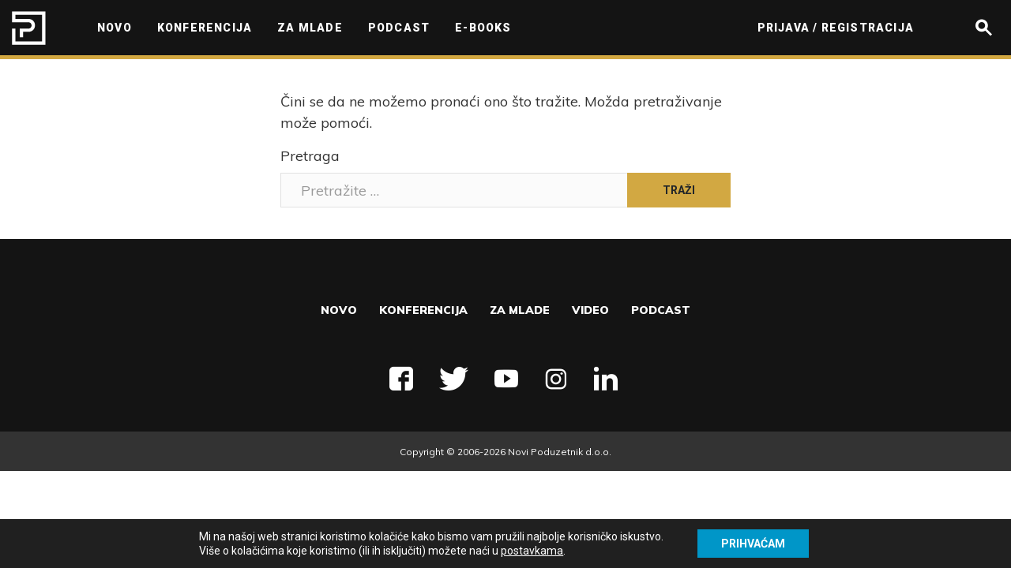

--- FILE ---
content_type: text/css; charset=utf-8
request_url: https://mindset.poduzetnik.biz/wp-content/themes/mindset-poduzetnik-biz/css/theme.min.css?ver=0.8.6.1748965011
body_size: 58416
content:
@font-face{font-family:"icomoon";src:url("../fonts/icomoon.woff?jlyuxq") format("woff");font-weight:normal;font-style:normal}.icon-facebook,.social-icon.fb-icon:before{content:"\e909"}.icon-instagram,.social-icon.inst-icon:before{content:"\e90a"}.icon-youtube,.social-icon.ytb-icon:before{content:"\e90b"}.icon-arrow,.link-arrow:after,.title-arrow:after,.font-icon.arrow-icon:after,.post-box-style-title.post-box .post-box-title:before,.swiper-posts-btns .swiper-button-next.swiper-feat-btn:after,.swiper-posts-btns .swiper-button-prev.swiper-feat-btn:after,.cd-top:after{content:"\e900"}.icon-calendar,.font-icon.calendar-icon:after,.post-box-date:before{content:"\e901"}.icon-link,.font-icon.link-icon:after{content:"\e902"}.icon-fb,.font-icon.fb-icon:after{content:"\e903"}.icon-in,.font-icon.in-icon:after,.social-icon.in-icon:before{content:"\e904"}.icon-play,.font-icon.play-icon:after,.post-box-video.post-box .post-box-img>a:after,.post-box-video.post-box .post-box-inner>a:after{content:"\e905"}.icon-search,.font-icon.search-icon:after,.header-search .btn:after,.header-search .wp-block-button__link:after,.header-search .speaker-social-btn:after,.header-search .vc_grid-btn-load_more .vc_btn3:after,.vc_grid-btn-load_more .header-search .vc_btn3:after,.header-search .post-password-form input[type="submit"]:after,.post-password-form .header-search input[type="submit"]:after,.header-search .nf-field-element input[type="button"]:after,.nf-field-element .header-search input[type="button"]:after,.header-search .nf-field-element input[type="submit"]:after,.nf-field-element .header-search input[type="submit"]:after,.header-search .wpcf7 input[type=submit]:after,.wpcf7 .header-search input[type=submit]:after{content:"\e906"}.icon-time,.font-icon.time-icon:after,.rt-reading-time:before{content:"\e907"}.icon-tw,.font-icon.tw-icon:after,.social-icon.tw-icon:before{content:"\e908"}/*!
 * Bootstrap v4.1.0 (https://getbootstrap.com/)
 * Copyright 2011-2018 The Bootstrap Authors
 * Copyright 2011-2018 Twitter, Inc.
 * Licensed under MIT (https://github.com/twbs/bootstrap/blob/master/LICENSE)
 */:root{--blue: #007bff;--indigo: #6610f2;--purple: #6f42c1;--pink: #e83e8c;--red: #dc3545;--orange: #fd7e14;--yellow: #ffc107;--green: #28a745;--teal: #20c997;--cyan: #17a2b8;--white: #fff;--gray: #6c757d;--gray-dark: #343a40;--primary: #d2a842;--secondary: #6c757d;--success: #28a745;--info: #17a2b8;--warning: #ffc107;--danger: #dc3545;--light: #f8f9fa;--dark: #343a40;--breakpoint-xs: 0;--breakpoint-sm: 520px;--breakpoint-md: 768px;--breakpoint-lg: 992px;--breakpoint-xl: 1170px;--breakpoint-xxl: 1400px;--font-family-sans-serif: -apple-system, BlinkMacSystemFont, "Segoe UI", Roboto, "Helvetica Neue", Arial, sans-serif, "Apple Color Emoji", "Segoe UI Emoji", "Segoe UI Symbol", "Noto Color Emoji";--font-family-monospace: SFMono-Regular, Menlo, Monaco, Consolas, "Liberation Mono", "Courier New", monospace}*,*::before,*::after{box-sizing:border-box}html{font-family:sans-serif;line-height:1.15;-webkit-text-size-adjust:100%;-ms-text-size-adjust:100%;-ms-overflow-style:scrollbar;-webkit-tap-highlight-color:transparent}@-ms-viewport{width:device-width}article,aside,figcaption,figure,footer,header,hgroup,main,nav,section{display:block}body{margin:0;font-family:-apple-system,BlinkMacSystemFont,"Segoe UI",Roboto,"Helvetica Neue",Arial,sans-serif,"Apple Color Emoji","Segoe UI Emoji","Segoe UI Symbol","Noto Color Emoji";font-size:1rem;font-weight:400;line-height:1.5;color:#212529;text-align:left;background-color:#fff}[tabindex="-1"]:focus{outline:0 !important}hr{box-sizing:content-box;height:0;overflow:visible}h1,h2,h3,h4,h5,h6{margin-top:0;margin-bottom:15px}p{margin-top:0;margin-bottom:1rem}abbr[title],abbr[data-original-title]{text-decoration:underline;text-decoration:underline dotted;cursor:help;border-bottom:0}address{margin-bottom:1rem;font-style:normal;line-height:inherit}ol,ul,dl{margin-top:0;margin-bottom:1rem}ol ol,ul ul,ol ul,ul ol{margin-bottom:0}dt{font-weight:700}dd{margin-bottom:.5rem;margin-left:0}blockquote{margin:0 0 1rem}dfn{font-style:italic}b,strong{font-weight:bolder}small{font-size:80%}sub,sup{position:relative;font-size:75%;line-height:0;vertical-align:baseline}sub{bottom:-.25em}sup{top:-.5em}a{color:#d2a842;text-decoration:none;background-color:transparent;-webkit-text-decoration-skip:objects}a:hover{color:#a17d26;text-decoration:underline}a:not([href]):not([tabindex]){color:inherit;text-decoration:none}a:not([href]):not([tabindex]):hover,a:not([href]):not([tabindex]):focus{color:inherit;text-decoration:none}a:not([href]):not([tabindex]):focus{outline:0}pre,code,kbd,samp{font-family:SFMono-Regular,Menlo,Monaco,Consolas,"Liberation Mono","Courier New",monospace;font-size:1em}pre{margin-top:0;margin-bottom:1rem;overflow:auto;-ms-overflow-style:scrollbar}figure{margin:0 0 1rem}img{vertical-align:middle;border-style:none}svg{overflow:hidden;vertical-align:middle}table{border-collapse:collapse}caption{padding-top:.75rem;padding-bottom:.75rem;color:#6c757d;text-align:left;caption-side:bottom}th{text-align:inherit}label{display:inline-block;margin-bottom:.5rem}button{border-radius:0}button:focus{outline:1px dotted;outline:5px auto -webkit-focus-ring-color}input,button,select,optgroup,textarea{margin:0;font-family:inherit;font-size:inherit;line-height:inherit}button,input{overflow:visible}button,select{text-transform:none}button,html [type="button"],[type="reset"],[type="submit"]{-webkit-appearance:button}button::-moz-focus-inner,[type="button"]::-moz-focus-inner,[type="reset"]::-moz-focus-inner,[type="submit"]::-moz-focus-inner{padding:0;border-style:none}input[type="radio"],input[type="checkbox"]{box-sizing:border-box;padding:0}input[type="date"],input[type="time"],input[type="datetime-local"],input[type="month"]{-webkit-appearance:listbox}textarea{overflow:auto;resize:vertical}fieldset{min-width:0;padding:0;margin:0;border:0}legend{display:block;width:100%;max-width:100%;padding:0;margin-bottom:.5rem;font-size:1.5rem;line-height:inherit;color:inherit;white-space:normal}progress{vertical-align:baseline}[type="number"]::-webkit-inner-spin-button,[type="number"]::-webkit-outer-spin-button{height:auto}[type="search"]{outline-offset:-2px;-webkit-appearance:none}[type="search"]::-webkit-search-cancel-button,[type="search"]::-webkit-search-decoration{-webkit-appearance:none}::-webkit-file-upload-button{font:inherit;-webkit-appearance:button}output{display:inline-block}summary{display:list-item;cursor:pointer}template{display:none}[hidden]{display:none !important}h1,h2,h3,h4,h5,h6,.h1,.h2,.h3,.h4,.hp-section-title,.h5,.h6{margin-bottom:15px;font-family:inherit;font-weight:700;line-height:1.2;color:inherit}h1,.h1{font-size:2.5rem}h2,.h2{font-size:2rem}h3,.h3{font-size:1.75rem}h4,.h4,.hp-section-title{font-size:1.5rem}h5,.h5{font-size:1.25rem}h6,.h6{font-size:1rem}.lead{font-size:1.25rem;font-weight:300}.display-1{font-size:6rem;font-weight:300;line-height:1.2}.display-2{font-size:5.5rem;font-weight:300;line-height:1.2}.display-3{font-size:4.5rem;font-weight:300;line-height:1.2}.display-4{font-size:3.5rem;font-weight:300;line-height:1.2}hr{margin-top:30px;margin-bottom:30px;border:0;border-top:1px solid rgba(0,0,0,0.1)}small,.small{font-size:80%;font-weight:400}mark,.mark{padding:.2em;background-color:#fcf8e3}.list-unstyled{padding-left:0;list-style:none}.list-inline{padding-left:0;list-style:none}.list-inline-item{display:inline-block}.list-inline-item:not(:last-child){margin-right:.5rem}.initialism{font-size:90%;text-transform:uppercase}.blockquote{margin-bottom:30px;font-size:1.25rem}.blockquote-footer{display:block;font-size:80%;color:#6c757d}.blockquote-footer::before{content:"\2014 \00A0"}.img-fluid{max-width:100%;height:auto}.img-thumbnail{padding:.25rem;background-color:#fff;border:1px solid #dee2e6;border-radius:.25rem;max-width:100%;height:auto}.figure{display:inline-block}.figure-img{margin-bottom:15px;line-height:1}.figure-caption{font-size:90%;color:#6c757d}code{font-size:87.5%;color:#e83e8c;word-break:break-word}a>code{color:inherit}kbd{padding:.2rem .4rem;font-size:87.5%;color:#fff;background-color:#212529;border-radius:.2rem}kbd kbd{padding:0;font-size:100%;font-weight:700}pre{display:block;font-size:87.5%;color:#212529}pre code{font-size:inherit;color:inherit;word-break:normal}.pre-scrollable{max-height:340px;overflow-y:scroll}.container{width:100%;padding-right:15px;padding-left:15px;margin-right:auto;margin-left:auto}@media (min-width: 520px){.container{max-width:540px}}@media (min-width: 768px){.container{max-width:720px}}@media (min-width: 992px){.container{max-width:960px}}@media (min-width: 1170px){.container{max-width:1140px}}.container-fluid{width:100%;padding-right:15px;padding-left:15px;margin-right:auto;margin-left:auto}.row{display:flex;flex-wrap:wrap;margin-right:-15px;margin-left:-15px}.no-gutters{margin-right:0;margin-left:0}.no-gutters>.col,.no-gutters>[class*="col-"]{padding-right:0;padding-left:0}.col-1,.col-2,.col-3,.col-4,.col-5,.col-6,.col-7,.col-8,.col-9,.col-10,.col-11,.col-12,.col,.col-auto,.col-sm-1,.col-sm-2,.col-sm-3,.col-sm-4,.col-sm-5,.col-sm-6,.col-sm-7,.col-sm-8,.col-sm-9,.col-sm-10,.col-sm-11,.col-sm-12,.col-sm,.col-sm-auto,.col-md-1,.col-md-2,.col-md-3,.col-md-4,.col-md-5,.col-md-6,.col-md-7,.col-md-8,.col-md-9,.col-md-10,.col-md-11,.col-md-12,.col-md,.col-md-auto,.col-lg-1,.col-lg-2,.col-lg-3,.col-lg-4,.col-lg-5,.col-lg-6,.col-lg-7,.col-lg-8,.col-lg-9,.col-lg-10,.col-lg-11,.col-lg-12,.col-lg,.col-lg-auto,.col-xl-1,.col-xl-2,.col-xl-3,.col-xl-4,.col-xl-5,.col-xl-6,.col-xl-7,.col-xl-8,.col-xl-9,.col-xl-10,.col-xl-11,.col-xl-12,.col-xl,.col-xl-auto,.col-xxl-1,.col-xxl-2,.col-xxl-3,.col-xxl-4,.col-xxl-5,.col-xxl-6,.col-xxl-7,.col-xxl-8,.col-xxl-9,.col-xxl-10,.col-xxl-11,.col-xxl-12,.col-xxl,.col-xxl-auto{position:relative;width:100%;min-height:1px;padding-right:15px;padding-left:15px}.col{flex-basis:0;flex-grow:1;max-width:100%}.col-auto{flex:0 0 auto;width:auto;max-width:none}.col-1{flex:0 0 8.3333333333%;max-width:8.3333333333%}.col-2{flex:0 0 16.6666666667%;max-width:16.6666666667%}.col-3{flex:0 0 25%;max-width:25%}.col-4{flex:0 0 33.3333333333%;max-width:33.3333333333%}.col-5{flex:0 0 41.6666666667%;max-width:41.6666666667%}.col-6{flex:0 0 50%;max-width:50%}.col-7{flex:0 0 58.3333333333%;max-width:58.3333333333%}.col-8{flex:0 0 66.6666666667%;max-width:66.6666666667%}.col-9{flex:0 0 75%;max-width:75%}.col-10{flex:0 0 83.3333333333%;max-width:83.3333333333%}.col-11{flex:0 0 91.6666666667%;max-width:91.6666666667%}.col-12{flex:0 0 100%;max-width:100%}.order-first{order:-1}.order-last{order:13}.order-0{order:0}.order-1{order:1}.order-2{order:2}.order-3{order:3}.order-4{order:4}.order-5{order:5}.order-6{order:6}.order-7{order:7}.order-8{order:8}.order-9{order:9}.order-10{order:10}.order-11{order:11}.order-12{order:12}.offset-1{margin-left:8.3333333333%}.offset-2{margin-left:16.6666666667%}.offset-3{margin-left:25%}.offset-4{margin-left:33.3333333333%}.offset-5{margin-left:41.6666666667%}.offset-6{margin-left:50%}.offset-7{margin-left:58.3333333333%}.offset-8{margin-left:66.6666666667%}.offset-9{margin-left:75%}.offset-10{margin-left:83.3333333333%}.offset-11{margin-left:91.6666666667%}@media (min-width: 520px){.col-sm{flex-basis:0;flex-grow:1;max-width:100%}.col-sm-auto{flex:0 0 auto;width:auto;max-width:none}.col-sm-1{flex:0 0 8.3333333333%;max-width:8.3333333333%}.col-sm-2{flex:0 0 16.6666666667%;max-width:16.6666666667%}.col-sm-3{flex:0 0 25%;max-width:25%}.col-sm-4{flex:0 0 33.3333333333%;max-width:33.3333333333%}.col-sm-5{flex:0 0 41.6666666667%;max-width:41.6666666667%}.col-sm-6{flex:0 0 50%;max-width:50%}.col-sm-7{flex:0 0 58.3333333333%;max-width:58.3333333333%}.col-sm-8{flex:0 0 66.6666666667%;max-width:66.6666666667%}.col-sm-9{flex:0 0 75%;max-width:75%}.col-sm-10{flex:0 0 83.3333333333%;max-width:83.3333333333%}.col-sm-11{flex:0 0 91.6666666667%;max-width:91.6666666667%}.col-sm-12{flex:0 0 100%;max-width:100%}.order-sm-first{order:-1}.order-sm-last{order:13}.order-sm-0{order:0}.order-sm-1{order:1}.order-sm-2{order:2}.order-sm-3{order:3}.order-sm-4{order:4}.order-sm-5{order:5}.order-sm-6{order:6}.order-sm-7{order:7}.order-sm-8{order:8}.order-sm-9{order:9}.order-sm-10{order:10}.order-sm-11{order:11}.order-sm-12{order:12}.offset-sm-0{margin-left:0}.offset-sm-1{margin-left:8.3333333333%}.offset-sm-2{margin-left:16.6666666667%}.offset-sm-3{margin-left:25%}.offset-sm-4{margin-left:33.3333333333%}.offset-sm-5{margin-left:41.6666666667%}.offset-sm-6{margin-left:50%}.offset-sm-7{margin-left:58.3333333333%}.offset-sm-8{margin-left:66.6666666667%}.offset-sm-9{margin-left:75%}.offset-sm-10{margin-left:83.3333333333%}.offset-sm-11{margin-left:91.6666666667%}}@media (min-width: 768px){.col-md{flex-basis:0;flex-grow:1;max-width:100%}.col-md-auto{flex:0 0 auto;width:auto;max-width:none}.col-md-1{flex:0 0 8.3333333333%;max-width:8.3333333333%}.col-md-2{flex:0 0 16.6666666667%;max-width:16.6666666667%}.col-md-3{flex:0 0 25%;max-width:25%}.col-md-4{flex:0 0 33.3333333333%;max-width:33.3333333333%}.col-md-5{flex:0 0 41.6666666667%;max-width:41.6666666667%}.col-md-6{flex:0 0 50%;max-width:50%}.col-md-7{flex:0 0 58.3333333333%;max-width:58.3333333333%}.col-md-8{flex:0 0 66.6666666667%;max-width:66.6666666667%}.col-md-9{flex:0 0 75%;max-width:75%}.col-md-10{flex:0 0 83.3333333333%;max-width:83.3333333333%}.col-md-11{flex:0 0 91.6666666667%;max-width:91.6666666667%}.col-md-12{flex:0 0 100%;max-width:100%}.order-md-first{order:-1}.order-md-last{order:13}.order-md-0{order:0}.order-md-1{order:1}.order-md-2{order:2}.order-md-3{order:3}.order-md-4{order:4}.order-md-5{order:5}.order-md-6{order:6}.order-md-7{order:7}.order-md-8{order:8}.order-md-9{order:9}.order-md-10{order:10}.order-md-11{order:11}.order-md-12{order:12}.offset-md-0{margin-left:0}.offset-md-1{margin-left:8.3333333333%}.offset-md-2{margin-left:16.6666666667%}.offset-md-3{margin-left:25%}.offset-md-4{margin-left:33.3333333333%}.offset-md-5{margin-left:41.6666666667%}.offset-md-6{margin-left:50%}.offset-md-7{margin-left:58.3333333333%}.offset-md-8{margin-left:66.6666666667%}.offset-md-9{margin-left:75%}.offset-md-10{margin-left:83.3333333333%}.offset-md-11{margin-left:91.6666666667%}}@media (min-width: 992px){.col-lg{flex-basis:0;flex-grow:1;max-width:100%}.col-lg-auto{flex:0 0 auto;width:auto;max-width:none}.col-lg-1{flex:0 0 8.3333333333%;max-width:8.3333333333%}.col-lg-2{flex:0 0 16.6666666667%;max-width:16.6666666667%}.col-lg-3{flex:0 0 25%;max-width:25%}.col-lg-4{flex:0 0 33.3333333333%;max-width:33.3333333333%}.col-lg-5{flex:0 0 41.6666666667%;max-width:41.6666666667%}.col-lg-6{flex:0 0 50%;max-width:50%}.col-lg-7{flex:0 0 58.3333333333%;max-width:58.3333333333%}.col-lg-8{flex:0 0 66.6666666667%;max-width:66.6666666667%}.col-lg-9{flex:0 0 75%;max-width:75%}.col-lg-10{flex:0 0 83.3333333333%;max-width:83.3333333333%}.col-lg-11{flex:0 0 91.6666666667%;max-width:91.6666666667%}.col-lg-12{flex:0 0 100%;max-width:100%}.order-lg-first{order:-1}.order-lg-last{order:13}.order-lg-0{order:0}.order-lg-1{order:1}.order-lg-2{order:2}.order-lg-3{order:3}.order-lg-4{order:4}.order-lg-5{order:5}.order-lg-6{order:6}.order-lg-7{order:7}.order-lg-8{order:8}.order-lg-9{order:9}.order-lg-10{order:10}.order-lg-11{order:11}.order-lg-12{order:12}.offset-lg-0{margin-left:0}.offset-lg-1{margin-left:8.3333333333%}.offset-lg-2{margin-left:16.6666666667%}.offset-lg-3{margin-left:25%}.offset-lg-4{margin-left:33.3333333333%}.offset-lg-5{margin-left:41.6666666667%}.offset-lg-6{margin-left:50%}.offset-lg-7{margin-left:58.3333333333%}.offset-lg-8{margin-left:66.6666666667%}.offset-lg-9{margin-left:75%}.offset-lg-10{margin-left:83.3333333333%}.offset-lg-11{margin-left:91.6666666667%}}@media (min-width: 1170px){.col-xl{flex-basis:0;flex-grow:1;max-width:100%}.col-xl-auto{flex:0 0 auto;width:auto;max-width:none}.col-xl-1{flex:0 0 8.3333333333%;max-width:8.3333333333%}.col-xl-2{flex:0 0 16.6666666667%;max-width:16.6666666667%}.col-xl-3{flex:0 0 25%;max-width:25%}.col-xl-4{flex:0 0 33.3333333333%;max-width:33.3333333333%}.col-xl-5{flex:0 0 41.6666666667%;max-width:41.6666666667%}.col-xl-6{flex:0 0 50%;max-width:50%}.col-xl-7{flex:0 0 58.3333333333%;max-width:58.3333333333%}.col-xl-8{flex:0 0 66.6666666667%;max-width:66.6666666667%}.col-xl-9{flex:0 0 75%;max-width:75%}.col-xl-10{flex:0 0 83.3333333333%;max-width:83.3333333333%}.col-xl-11{flex:0 0 91.6666666667%;max-width:91.6666666667%}.col-xl-12{flex:0 0 100%;max-width:100%}.order-xl-first{order:-1}.order-xl-last{order:13}.order-xl-0{order:0}.order-xl-1{order:1}.order-xl-2{order:2}.order-xl-3{order:3}.order-xl-4{order:4}.order-xl-5{order:5}.order-xl-6{order:6}.order-xl-7{order:7}.order-xl-8{order:8}.order-xl-9{order:9}.order-xl-10{order:10}.order-xl-11{order:11}.order-xl-12{order:12}.offset-xl-0{margin-left:0}.offset-xl-1{margin-left:8.3333333333%}.offset-xl-2{margin-left:16.6666666667%}.offset-xl-3{margin-left:25%}.offset-xl-4{margin-left:33.3333333333%}.offset-xl-5{margin-left:41.6666666667%}.offset-xl-6{margin-left:50%}.offset-xl-7{margin-left:58.3333333333%}.offset-xl-8{margin-left:66.6666666667%}.offset-xl-9{margin-left:75%}.offset-xl-10{margin-left:83.3333333333%}.offset-xl-11{margin-left:91.6666666667%}}@media (min-width: 1400px){.col-xxl{flex-basis:0;flex-grow:1;max-width:100%}.col-xxl-auto{flex:0 0 auto;width:auto;max-width:none}.col-xxl-1{flex:0 0 8.3333333333%;max-width:8.3333333333%}.col-xxl-2{flex:0 0 16.6666666667%;max-width:16.6666666667%}.col-xxl-3{flex:0 0 25%;max-width:25%}.col-xxl-4{flex:0 0 33.3333333333%;max-width:33.3333333333%}.col-xxl-5{flex:0 0 41.6666666667%;max-width:41.6666666667%}.col-xxl-6{flex:0 0 50%;max-width:50%}.col-xxl-7{flex:0 0 58.3333333333%;max-width:58.3333333333%}.col-xxl-8{flex:0 0 66.6666666667%;max-width:66.6666666667%}.col-xxl-9{flex:0 0 75%;max-width:75%}.col-xxl-10{flex:0 0 83.3333333333%;max-width:83.3333333333%}.col-xxl-11{flex:0 0 91.6666666667%;max-width:91.6666666667%}.col-xxl-12{flex:0 0 100%;max-width:100%}.order-xxl-first{order:-1}.order-xxl-last{order:13}.order-xxl-0{order:0}.order-xxl-1{order:1}.order-xxl-2{order:2}.order-xxl-3{order:3}.order-xxl-4{order:4}.order-xxl-5{order:5}.order-xxl-6{order:6}.order-xxl-7{order:7}.order-xxl-8{order:8}.order-xxl-9{order:9}.order-xxl-10{order:10}.order-xxl-11{order:11}.order-xxl-12{order:12}.offset-xxl-0{margin-left:0}.offset-xxl-1{margin-left:8.3333333333%}.offset-xxl-2{margin-left:16.6666666667%}.offset-xxl-3{margin-left:25%}.offset-xxl-4{margin-left:33.3333333333%}.offset-xxl-5{margin-left:41.6666666667%}.offset-xxl-6{margin-left:50%}.offset-xxl-7{margin-left:58.3333333333%}.offset-xxl-8{margin-left:66.6666666667%}.offset-xxl-9{margin-left:75%}.offset-xxl-10{margin-left:83.3333333333%}.offset-xxl-11{margin-left:91.6666666667%}}.table{width:100%;margin-bottom:30px;background-color:transparent}.table th,.table td{padding:.75rem;vertical-align:top;border-top:1px solid #dee2e6}.table thead th{vertical-align:bottom;border-bottom:2px solid #dee2e6}.table tbody+tbody{border-top:2px solid #dee2e6}.table .table{background-color:#fff}.table-sm th,.table-sm td{padding:.3rem}.table-bordered{border:1px solid #dee2e6}.table-bordered th,.table-bordered td{border:1px solid #dee2e6}.table-bordered thead th,.table-bordered thead td{border-bottom-width:2px}.table-borderless th,.table-borderless td,.table-borderless thead th,.table-borderless tbody+tbody{border:0}.table-striped tbody tr:nth-of-type(odd){background-color:rgba(0,0,0,0.05)}.table-hover tbody tr:hover{background-color:rgba(0,0,0,0.075)}.table-primary,.table-primary>th,.table-primary>td{background-color:#f2e7ca}.table-hover .table-primary:hover{background-color:#eddeb6}.table-hover .table-primary:hover>td,.table-hover .table-primary:hover>th{background-color:#eddeb6}.table-secondary,.table-secondary>th,.table-secondary>td{background-color:#d6d8db}.table-hover .table-secondary:hover{background-color:#c8cbcf}.table-hover .table-secondary:hover>td,.table-hover .table-secondary:hover>th{background-color:#c8cbcf}.table-success,.table-success>th,.table-success>td{background-color:#c3e6cb}.table-hover .table-success:hover{background-color:#b1dfbb}.table-hover .table-success:hover>td,.table-hover .table-success:hover>th{background-color:#b1dfbb}.table-info,.table-info>th,.table-info>td{background-color:#bee5eb}.table-hover .table-info:hover{background-color:#abdde5}.table-hover .table-info:hover>td,.table-hover .table-info:hover>th{background-color:#abdde5}.table-warning,.table-warning>th,.table-warning>td{background-color:#ffeeba}.table-hover .table-warning:hover{background-color:#ffe8a1}.table-hover .table-warning:hover>td,.table-hover .table-warning:hover>th{background-color:#ffe8a1}.table-danger,.table-danger>th,.table-danger>td{background-color:#f5c6cb}.table-hover .table-danger:hover{background-color:#f1b0b7}.table-hover .table-danger:hover>td,.table-hover .table-danger:hover>th{background-color:#f1b0b7}.table-light,.table-light>th,.table-light>td{background-color:#fdfdfe}.table-hover .table-light:hover{background-color:#ececf6}.table-hover .table-light:hover>td,.table-hover .table-light:hover>th{background-color:#ececf6}.table-dark,.table-dark>th,.table-dark>td{background-color:#c6c8ca}.table-hover .table-dark:hover{background-color:#b9bbbe}.table-hover .table-dark:hover>td,.table-hover .table-dark:hover>th{background-color:#b9bbbe}.table-active,.table-active>th,.table-active>td{background-color:rgba(0,0,0,0.075)}.table-hover .table-active:hover{background-color:rgba(0,0,0,0.075)}.table-hover .table-active:hover>td,.table-hover .table-active:hover>th{background-color:rgba(0,0,0,0.075)}.table .thead-dark th{color:#fff;background-color:#212529;border-color:#32383e}.table .thead-light th{color:#495057;background-color:#e9ecef;border-color:#dee2e6}.table-dark{color:#fff;background-color:#212529}.table-dark th,.table-dark td,.table-dark thead th{border-color:#32383e}.table-dark.table-bordered{border:0}.table-dark.table-striped tbody tr:nth-of-type(odd){background-color:rgba(255,255,255,0.05)}.table-dark.table-hover tbody tr:hover{background-color:rgba(255,255,255,0.075)}@media (max-width: 519.98px){.table-responsive-sm{display:block;width:100%;overflow-x:auto;-webkit-overflow-scrolling:touch;-ms-overflow-style:-ms-autohiding-scrollbar}.table-responsive-sm>.table-bordered{border:0}}@media (max-width: 767.98px){.table-responsive-md{display:block;width:100%;overflow-x:auto;-webkit-overflow-scrolling:touch;-ms-overflow-style:-ms-autohiding-scrollbar}.table-responsive-md>.table-bordered{border:0}}@media (max-width: 991.98px){.table-responsive-lg{display:block;width:100%;overflow-x:auto;-webkit-overflow-scrolling:touch;-ms-overflow-style:-ms-autohiding-scrollbar}.table-responsive-lg>.table-bordered{border:0}}@media (max-width: 1169.98px){.table-responsive-xl{display:block;width:100%;overflow-x:auto;-webkit-overflow-scrolling:touch;-ms-overflow-style:-ms-autohiding-scrollbar}.table-responsive-xl>.table-bordered{border:0}}@media (max-width: 1399.98px){.table-responsive-xxl{display:block;width:100%;overflow-x:auto;-webkit-overflow-scrolling:touch;-ms-overflow-style:-ms-autohiding-scrollbar}.table-responsive-xxl>.table-bordered{border:0}}.table-responsive{display:block;width:100%;overflow-x:auto;-webkit-overflow-scrolling:touch;-ms-overflow-style:-ms-autohiding-scrollbar}.table-responsive>.table-bordered{border:0}.form-control,.post-password-form input[type="password"],.wpforms-container input[type="text"],.wpforms-container input[type="email"],.wpforms-container select,.wpforms-container textarea,input[type="text"].ninja-forms-field,input[type="tel"].ninja-forms-field,input[type="number"].ninja-forms-field,input[type="email"].ninja-forms-field,input[type="password"].ninja-forms-field,select.ninja-forms-field,.wpcf7 input[type=text],.wpcf7 input[type=search],.wpcf7 input[type=url],.wpcf7 input[type=tel],.wpcf7 input[type=number],.wpcf7 input[type=range],.wpcf7 input[type=date],.wpcf7 input[type=month],.wpcf7 input[type=week],.wpcf7 input[type=time],.wpcf7 input[type=datetime],.wpcf7 input[type=datetime-local],.wpcf7 input[type=color],.wpcf7 input[type=email],.wpcf7 input[type=file],.wpcf7 input[type=submit],.wpcf7 select,.wpcf7 textarea,.wpcf7 .wpcf7-validation-errors{display:block;width:100%;height:calc(2.25rem + 2px);padding:.375rem .75rem;font-size:1rem;line-height:1.5;color:#495057;background-color:#fff;background-clip:padding-box;border:1px solid #ced4da;border-radius:.25rem;transition:border-color 0.15s ease-in-out,box-shadow 0.15s ease-in-out}@media screen and (prefers-reduced-motion: reduce){.form-control,.post-password-form input[type="password"],.wpforms-container input[type="text"],.wpforms-container input[type="email"],.wpforms-container select,.wpforms-container textarea,input[type="text"].ninja-forms-field,input[type="tel"].ninja-forms-field,input[type="number"].ninja-forms-field,input[type="email"].ninja-forms-field,input[type="password"].ninja-forms-field,select.ninja-forms-field,.wpcf7 input[type=text],.wpcf7 input[type=search],.wpcf7 input[type=url],.wpcf7 input[type=tel],.wpcf7 input[type=number],.wpcf7 input[type=range],.wpcf7 input[type=date],.wpcf7 input[type=month],.wpcf7 input[type=week],.wpcf7 input[type=time],.wpcf7 input[type=datetime],.wpcf7 input[type=datetime-local],.wpcf7 input[type=color],.wpcf7 input[type=email],.wpcf7 input[type=file],.wpcf7 input[type=submit],.wpcf7 select,.wpcf7 textarea,.wpcf7 .wpcf7-validation-errors{transition:none}}.form-control::-ms-expand,.post-password-form input[type="password"]::-ms-expand,.wpforms-container input[type="text"]::-ms-expand,.wpforms-container input[type="email"]::-ms-expand,.wpforms-container select::-ms-expand,.wpforms-container textarea::-ms-expand,input[type="text"].ninja-forms-field::-ms-expand,input[type="tel"].ninja-forms-field::-ms-expand,input[type="number"].ninja-forms-field::-ms-expand,input[type="email"].ninja-forms-field::-ms-expand,input[type="password"].ninja-forms-field::-ms-expand,select.ninja-forms-field::-ms-expand,.wpcf7 input[type=text]::-ms-expand,.wpcf7 input[type=search]::-ms-expand,.wpcf7 input[type=url]::-ms-expand,.wpcf7 input[type=tel]::-ms-expand,.wpcf7 input[type=number]::-ms-expand,.wpcf7 input[type=range]::-ms-expand,.wpcf7 input[type=date]::-ms-expand,.wpcf7 input[type=month]::-ms-expand,.wpcf7 input[type=week]::-ms-expand,.wpcf7 input[type=time]::-ms-expand,.wpcf7 input[type=datetime]::-ms-expand,.wpcf7 input[type=datetime-local]::-ms-expand,.wpcf7 input[type=color]::-ms-expand,.wpcf7 input[type=email]::-ms-expand,.wpcf7 input[type=file]::-ms-expand,.wpcf7 input[type=submit]::-ms-expand,.wpcf7 select::-ms-expand,.wpcf7 textarea::-ms-expand,.wpcf7 .wpcf7-validation-errors::-ms-expand{background-color:transparent;border:0}.form-control:focus,.post-password-form input[type="password"]:focus,.wpforms-container input[type="text"]:focus,.wpforms-container input[type="email"]:focus,.wpforms-container select:focus,.wpforms-container textarea:focus,input[type="text"].ninja-forms-field:focus,input[type="tel"].ninja-forms-field:focus,input[type="number"].ninja-forms-field:focus,input[type="email"].ninja-forms-field:focus,input[type="password"].ninja-forms-field:focus,select.ninja-forms-field:focus,.wpcf7 input[type=text]:focus,.wpcf7 input[type=search]:focus,.wpcf7 input[type=url]:focus,.wpcf7 input[type=tel]:focus,.wpcf7 input[type=number]:focus,.wpcf7 input[type=range]:focus,.wpcf7 input[type=date]:focus,.wpcf7 input[type=month]:focus,.wpcf7 input[type=week]:focus,.wpcf7 input[type=time]:focus,.wpcf7 input[type=datetime]:focus,.wpcf7 input[type=datetime-local]:focus,.wpcf7 input[type=color]:focus,.wpcf7 input[type=email]:focus,.wpcf7 input[type=file]:focus,.wpcf7 input[type=submit]:focus,.wpcf7 select:focus,.wpcf7 textarea:focus,.wpcf7 .wpcf7-validation-errors:focus{color:#495057;background-color:#fff;border-color:#ebd7a9;outline:0;box-shadow:0 0 0 .2rem rgba(210,168,66,0.25)}.form-control::placeholder,.post-password-form input[type="password"]::placeholder,.wpforms-container input[type="text"]::placeholder,.wpforms-container input[type="email"]::placeholder,.wpforms-container select::placeholder,.wpforms-container textarea::placeholder,input[type="text"].ninja-forms-field::placeholder,input[type="tel"].ninja-forms-field::placeholder,input[type="number"].ninja-forms-field::placeholder,input[type="email"].ninja-forms-field::placeholder,input[type="password"].ninja-forms-field::placeholder,select.ninja-forms-field::placeholder,.wpcf7 input[type=text]::placeholder,.wpcf7 input[type=search]::placeholder,.wpcf7 input[type=url]::placeholder,.wpcf7 input[type=tel]::placeholder,.wpcf7 input[type=number]::placeholder,.wpcf7 input[type=range]::placeholder,.wpcf7 input[type=date]::placeholder,.wpcf7 input[type=month]::placeholder,.wpcf7 input[type=week]::placeholder,.wpcf7 input[type=time]::placeholder,.wpcf7 input[type=datetime]::placeholder,.wpcf7 input[type=datetime-local]::placeholder,.wpcf7 input[type=color]::placeholder,.wpcf7 input[type=email]::placeholder,.wpcf7 input[type=file]::placeholder,.wpcf7 input[type=submit]::placeholder,.wpcf7 select::placeholder,.wpcf7 textarea::placeholder,.wpcf7 .wpcf7-validation-errors::placeholder{color:#6c757d;opacity:1}.form-control:disabled,.post-password-form input[type="password"]:disabled,.wpforms-container input[type="text"]:disabled,.wpforms-container input[type="email"]:disabled,.wpforms-container select:disabled,.wpforms-container textarea:disabled,input[type="text"].ninja-forms-field:disabled,input[type="tel"].ninja-forms-field:disabled,input[type="number"].ninja-forms-field:disabled,input[type="email"].ninja-forms-field:disabled,input[type="password"].ninja-forms-field:disabled,select.ninja-forms-field:disabled,.wpcf7 input[type=text]:disabled,.wpcf7 input[type=search]:disabled,.wpcf7 input[type=url]:disabled,.wpcf7 input[type=tel]:disabled,.wpcf7 input[type=number]:disabled,.wpcf7 input[type=range]:disabled,.wpcf7 input[type=date]:disabled,.wpcf7 input[type=month]:disabled,.wpcf7 input[type=week]:disabled,.wpcf7 input[type=time]:disabled,.wpcf7 input[type=datetime]:disabled,.wpcf7 input[type=datetime-local]:disabled,.wpcf7 input[type=color]:disabled,.wpcf7 input[type=email]:disabled,.wpcf7 input[type=file]:disabled,.wpcf7 input[type=submit]:disabled,.wpcf7 select:disabled,.wpcf7 textarea:disabled,.wpcf7 .wpcf7-validation-errors:disabled,.form-control[readonly],.post-password-form input[readonly][type="password"],.wpforms-container input[readonly][type="text"],.wpforms-container input[readonly][type="email"],.wpforms-container select[readonly],.wpforms-container textarea[readonly],input[readonly][type="text"].ninja-forms-field,input[readonly][type="tel"].ninja-forms-field,input[readonly][type="number"].ninja-forms-field,input[readonly][type="email"].ninja-forms-field,input[readonly][type="password"].ninja-forms-field,select[readonly].ninja-forms-field,.wpcf7 input[readonly][type=text],.wpcf7 input[readonly][type=search],.wpcf7 input[readonly][type=url],.wpcf7 input[readonly][type=tel],.wpcf7 input[readonly][type=number],.wpcf7 input[readonly][type=range],.wpcf7 input[readonly][type=date],.wpcf7 input[readonly][type=month],.wpcf7 input[readonly][type=week],.wpcf7 input[readonly][type=time],.wpcf7 input[readonly][type=datetime],.wpcf7 input[readonly][type=datetime-local],.wpcf7 input[readonly][type=color],.wpcf7 input[readonly][type=email],.wpcf7 input[readonly][type=file],.wpcf7 input[readonly][type=submit],.wpcf7 select[readonly],.wpcf7 textarea[readonly],.wpcf7 [readonly].wpcf7-validation-errors{background-color:#e9ecef;opacity:1}select.form-control:focus::-ms-value,.wpforms-container select:focus::-ms-value,select.ninja-forms-field:focus::-ms-value,.wpcf7 select:focus::-ms-value{color:#495057;background-color:#fff}.form-control-file,.form-control-range{display:block;width:100%}.col-form-label{padding-top:calc(.375rem + 1px);padding-bottom:calc(.375rem + 1px);margin-bottom:0;font-size:inherit;line-height:1.5}.col-form-label-lg{padding-top:calc(.5rem + 1px);padding-bottom:calc(.5rem + 1px);font-size:1.25rem;line-height:1.5}.col-form-label-sm{padding-top:calc(.25rem + 1px);padding-bottom:calc(.25rem + 1px);font-size:.875rem;line-height:1.5}.form-control-plaintext{display:block;width:100%;padding-top:.375rem;padding-bottom:.375rem;margin-bottom:0;line-height:1.5;color:#212529;background-color:transparent;border:solid transparent;border-width:1px 0}.form-control-plaintext.form-control-sm,.form-control-plaintext.form-control-lg,.wpforms-container input.form-control-plaintext[type="text"],.wpforms-container input.form-control-plaintext[type="email"],.wpforms-container select.form-control-plaintext,.wpforms-container textarea.form-control-plaintext,input.form-control-plaintext[type="text"].ninja-forms-field,input.form-control-plaintext[type="tel"].ninja-forms-field,input.form-control-plaintext[type="number"].ninja-forms-field,input.form-control-plaintext[type="email"].ninja-forms-field,input.form-control-plaintext[type="password"].ninja-forms-field,select.form-control-plaintext.ninja-forms-field{padding-right:0;padding-left:0}.form-control-sm{height:calc(1.8125rem + 2px);padding:.25rem .5rem;font-size:.875rem;line-height:1.5;border-radius:.2rem}.form-control-lg,.wpforms-container input[type="text"],.wpforms-container input[type="email"],.wpforms-container select,.wpforms-container textarea,input[type="text"].ninja-forms-field,input[type="tel"].ninja-forms-field,input[type="number"].ninja-forms-field,input[type="email"].ninja-forms-field,input[type="password"].ninja-forms-field,select.ninja-forms-field{height:calc(2.875rem + 2px);padding:.5rem 1rem;font-size:1.25rem;line-height:1.5;border-radius:.3rem}select.form-control[size],.wpforms-container select[size],select[size].ninja-forms-field,.wpcf7 select[size],select.form-control[multiple],.wpforms-container select[multiple],select[multiple].ninja-forms-field,.wpcf7 select[multiple]{height:auto}textarea.form-control,.wpforms-container textarea,.wpcf7 textarea,.wpcf7 textarea.wpcf7-validation-errors{height:auto}.form-group,.wpcf7 .wpcf7-form p{margin-bottom:1rem}.form-text{display:block;margin-top:.25rem}.form-row{display:flex;flex-wrap:wrap;margin-right:-5px;margin-left:-5px}.form-row>.col,.form-row>[class*="col-"]{padding-right:5px;padding-left:5px}.form-check{position:relative;display:block;padding-left:1.25rem}.form-check-input{position:absolute;margin-top:.3rem;margin-left:-1.25rem}.form-check-input:disabled ~ .form-check-label{color:#6c757d}.form-check-label{margin-bottom:0}.form-check-inline{display:inline-flex;align-items:center;padding-left:0;margin-right:.75rem}.form-check-inline .form-check-input{position:static;margin-top:0;margin-right:.3125rem;margin-left:0}.valid-feedback{display:none;width:100%;margin-top:.25rem;font-size:80%;color:#28a745}.valid-tooltip{position:absolute;top:100%;z-index:5;display:none;max-width:100%;padding:.25rem .5rem;margin-top:.1rem;font-size:.875rem;line-height:1.5;color:#fff;background-color:rgba(40,167,69,0.9);border-radius:.25rem}.was-validated .form-control:valid,.was-validated .post-password-form input[type="password"]:valid,.post-password-form .was-validated input[type="password"]:valid,.was-validated .wpforms-container input[type="text"]:valid,.wpforms-container .was-validated input[type="text"]:valid,.was-validated .wpforms-container input[type="email"]:valid,.wpforms-container .was-validated input[type="email"]:valid,.was-validated .wpforms-container select:valid,.wpforms-container .was-validated select:valid,.was-validated .wpforms-container textarea:valid,.wpforms-container .was-validated textarea:valid,.was-validated input[type="text"].ninja-forms-field:valid,.was-validated input[type="tel"].ninja-forms-field:valid,.was-validated input[type="number"].ninja-forms-field:valid,.was-validated input[type="email"].ninja-forms-field:valid,.was-validated input[type="password"].ninja-forms-field:valid,.was-validated select.ninja-forms-field:valid,.was-validated .wpcf7 input[type=text]:valid,.wpcf7 .was-validated input[type=text]:valid,.was-validated .wpcf7 input[type=search]:valid,.wpcf7 .was-validated input[type=search]:valid,.was-validated .wpcf7 input[type=url]:valid,.wpcf7 .was-validated input[type=url]:valid,.was-validated .wpcf7 input[type=tel]:valid,.wpcf7 .was-validated input[type=tel]:valid,.was-validated .wpcf7 input[type=number]:valid,.wpcf7 .was-validated input[type=number]:valid,.was-validated .wpcf7 input[type=range]:valid,.wpcf7 .was-validated input[type=range]:valid,.was-validated .wpcf7 input[type=date]:valid,.wpcf7 .was-validated input[type=date]:valid,.was-validated .wpcf7 input[type=month]:valid,.wpcf7 .was-validated input[type=month]:valid,.was-validated .wpcf7 input[type=week]:valid,.wpcf7 .was-validated input[type=week]:valid,.was-validated .wpcf7 input[type=time]:valid,.wpcf7 .was-validated input[type=time]:valid,.was-validated .wpcf7 input[type=datetime]:valid,.wpcf7 .was-validated input[type=datetime]:valid,.was-validated .wpcf7 input[type=datetime-local]:valid,.wpcf7 .was-validated input[type=datetime-local]:valid,.was-validated .wpcf7 input[type=color]:valid,.wpcf7 .was-validated input[type=color]:valid,.was-validated .wpcf7 input[type=email]:valid,.wpcf7 .was-validated input[type=email]:valid,.was-validated .wpcf7 input[type=file]:valid,.wpcf7 .was-validated input[type=file]:valid,.was-validated .wpcf7 input[type=submit]:valid,.wpcf7 .was-validated input[type=submit]:valid,.was-validated .wpcf7 select:valid,.wpcf7 .was-validated select:valid,.was-validated .wpcf7 textarea:valid,.wpcf7 .was-validated textarea:valid,.was-validated .wpcf7 .wpcf7-validation-errors:valid,.wpcf7 .was-validated .wpcf7-validation-errors:valid,.form-control.is-valid,.post-password-form input.is-valid[type="password"],.wpforms-container input.is-valid[type="text"],.wpforms-container input.is-valid[type="email"],.wpforms-container select.is-valid,.wpforms-container textarea.is-valid,input.is-valid[type="text"].ninja-forms-field,input.is-valid[type="tel"].ninja-forms-field,input.is-valid[type="number"].ninja-forms-field,input.is-valid[type="email"].ninja-forms-field,input.is-valid[type="password"].ninja-forms-field,select.is-valid.ninja-forms-field,.wpcf7 input.is-valid[type=text],.wpcf7 input.is-valid[type=search],.wpcf7 input.is-valid[type=url],.wpcf7 input.is-valid[type=tel],.wpcf7 input.is-valid[type=number],.wpcf7 input.is-valid[type=range],.wpcf7 input.is-valid[type=date],.wpcf7 input.is-valid[type=month],.wpcf7 input.is-valid[type=week],.wpcf7 input.is-valid[type=time],.wpcf7 input.is-valid[type=datetime],.wpcf7 input.is-valid[type=datetime-local],.wpcf7 input.is-valid[type=color],.wpcf7 input.is-valid[type=email],.wpcf7 input.is-valid[type=file],.wpcf7 input.is-valid[type=submit],.wpcf7 select.is-valid,.wpcf7 textarea.is-valid,.wpcf7 .is-valid.wpcf7-validation-errors,.was-validated .custom-select:valid,.custom-select.is-valid{border-color:#28a745}.was-validated .form-control:valid:focus,.was-validated .post-password-form input[type="password"]:valid:focus,.post-password-form .was-validated input[type="password"]:valid:focus,.was-validated .wpforms-container input[type="text"]:valid:focus,.wpforms-container .was-validated input[type="text"]:valid:focus,.was-validated .wpforms-container input[type="email"]:valid:focus,.wpforms-container .was-validated input[type="email"]:valid:focus,.was-validated .wpforms-container select:valid:focus,.wpforms-container .was-validated select:valid:focus,.was-validated .wpforms-container textarea:valid:focus,.wpforms-container .was-validated textarea:valid:focus,.was-validated input[type="text"].ninja-forms-field:valid:focus,.was-validated input[type="tel"].ninja-forms-field:valid:focus,.was-validated input[type="number"].ninja-forms-field:valid:focus,.was-validated input[type="email"].ninja-forms-field:valid:focus,.was-validated input[type="password"].ninja-forms-field:valid:focus,.was-validated select.ninja-forms-field:valid:focus,.was-validated .wpcf7 input[type=text]:valid:focus,.wpcf7 .was-validated input[type=text]:valid:focus,.was-validated .wpcf7 input[type=search]:valid:focus,.wpcf7 .was-validated input[type=search]:valid:focus,.was-validated .wpcf7 input[type=url]:valid:focus,.wpcf7 .was-validated input[type=url]:valid:focus,.was-validated .wpcf7 input[type=tel]:valid:focus,.wpcf7 .was-validated input[type=tel]:valid:focus,.was-validated .wpcf7 input[type=number]:valid:focus,.wpcf7 .was-validated input[type=number]:valid:focus,.was-validated .wpcf7 input[type=range]:valid:focus,.wpcf7 .was-validated input[type=range]:valid:focus,.was-validated .wpcf7 input[type=date]:valid:focus,.wpcf7 .was-validated input[type=date]:valid:focus,.was-validated .wpcf7 input[type=month]:valid:focus,.wpcf7 .was-validated input[type=month]:valid:focus,.was-validated .wpcf7 input[type=week]:valid:focus,.wpcf7 .was-validated input[type=week]:valid:focus,.was-validated .wpcf7 input[type=time]:valid:focus,.wpcf7 .was-validated input[type=time]:valid:focus,.was-validated .wpcf7 input[type=datetime]:valid:focus,.wpcf7 .was-validated input[type=datetime]:valid:focus,.was-validated .wpcf7 input[type=datetime-local]:valid:focus,.wpcf7 .was-validated input[type=datetime-local]:valid:focus,.was-validated .wpcf7 input[type=color]:valid:focus,.wpcf7 .was-validated input[type=color]:valid:focus,.was-validated .wpcf7 input[type=email]:valid:focus,.wpcf7 .was-validated input[type=email]:valid:focus,.was-validated .wpcf7 input[type=file]:valid:focus,.wpcf7 .was-validated input[type=file]:valid:focus,.was-validated .wpcf7 input[type=submit]:valid:focus,.wpcf7 .was-validated input[type=submit]:valid:focus,.was-validated .wpcf7 select:valid:focus,.wpcf7 .was-validated select:valid:focus,.was-validated .wpcf7 textarea:valid:focus,.wpcf7 .was-validated textarea:valid:focus,.was-validated .wpcf7 .wpcf7-validation-errors:valid:focus,.wpcf7 .was-validated .wpcf7-validation-errors:valid:focus,.form-control.is-valid:focus,.post-password-form input.is-valid[type="password"]:focus,.wpforms-container input.is-valid[type="text"]:focus,.wpforms-container input.is-valid[type="email"]:focus,.wpforms-container select.is-valid:focus,.wpforms-container textarea.is-valid:focus,input.is-valid[type="text"].ninja-forms-field:focus,input.is-valid[type="tel"].ninja-forms-field:focus,input.is-valid[type="number"].ninja-forms-field:focus,input.is-valid[type="email"].ninja-forms-field:focus,input.is-valid[type="password"].ninja-forms-field:focus,select.is-valid.ninja-forms-field:focus,.wpcf7 input.is-valid[type=text]:focus,.wpcf7 input.is-valid[type=search]:focus,.wpcf7 input.is-valid[type=url]:focus,.wpcf7 input.is-valid[type=tel]:focus,.wpcf7 input.is-valid[type=number]:focus,.wpcf7 input.is-valid[type=range]:focus,.wpcf7 input.is-valid[type=date]:focus,.wpcf7 input.is-valid[type=month]:focus,.wpcf7 input.is-valid[type=week]:focus,.wpcf7 input.is-valid[type=time]:focus,.wpcf7 input.is-valid[type=datetime]:focus,.wpcf7 input.is-valid[type=datetime-local]:focus,.wpcf7 input.is-valid[type=color]:focus,.wpcf7 input.is-valid[type=email]:focus,.wpcf7 input.is-valid[type=file]:focus,.wpcf7 input.is-valid[type=submit]:focus,.wpcf7 select.is-valid:focus,.wpcf7 textarea.is-valid:focus,.wpcf7 .is-valid.wpcf7-validation-errors:focus,.was-validated .custom-select:valid:focus,.custom-select.is-valid:focus{border-color:#28a745;box-shadow:0 0 0 .2rem rgba(40,167,69,0.25)}.was-validated .form-control:valid ~ .valid-feedback,.was-validated .post-password-form input[type="password"]:valid ~ .valid-feedback,.post-password-form .was-validated input[type="password"]:valid ~ .valid-feedback,.was-validated .wpforms-container input[type="text"]:valid ~ .valid-feedback,.wpforms-container .was-validated input[type="text"]:valid ~ .valid-feedback,.was-validated .wpforms-container input[type="email"]:valid ~ .valid-feedback,.wpforms-container .was-validated input[type="email"]:valid ~ .valid-feedback,.was-validated .wpforms-container select:valid ~ .valid-feedback,.wpforms-container .was-validated select:valid ~ .valid-feedback,.was-validated .wpforms-container textarea:valid ~ .valid-feedback,.wpforms-container .was-validated textarea:valid ~ .valid-feedback,.was-validated input[type="text"].ninja-forms-field:valid ~ .valid-feedback,.was-validated input[type="tel"].ninja-forms-field:valid ~ .valid-feedback,.was-validated input[type="number"].ninja-forms-field:valid ~ .valid-feedback,.was-validated input[type="email"].ninja-forms-field:valid ~ .valid-feedback,.was-validated input[type="password"].ninja-forms-field:valid ~ .valid-feedback,.was-validated select.ninja-forms-field:valid ~ .valid-feedback,.was-validated .wpcf7 input[type=text]:valid ~ .valid-feedback,.wpcf7 .was-validated input[type=text]:valid ~ .valid-feedback,.was-validated .wpcf7 input[type=search]:valid ~ .valid-feedback,.wpcf7 .was-validated input[type=search]:valid ~ .valid-feedback,.was-validated .wpcf7 input[type=url]:valid ~ .valid-feedback,.wpcf7 .was-validated input[type=url]:valid ~ .valid-feedback,.was-validated .wpcf7 input[type=tel]:valid ~ .valid-feedback,.wpcf7 .was-validated input[type=tel]:valid ~ .valid-feedback,.was-validated .wpcf7 input[type=number]:valid ~ .valid-feedback,.wpcf7 .was-validated input[type=number]:valid ~ .valid-feedback,.was-validated .wpcf7 input[type=range]:valid ~ .valid-feedback,.wpcf7 .was-validated input[type=range]:valid ~ .valid-feedback,.was-validated .wpcf7 input[type=date]:valid ~ .valid-feedback,.wpcf7 .was-validated input[type=date]:valid ~ .valid-feedback,.was-validated .wpcf7 input[type=month]:valid ~ .valid-feedback,.wpcf7 .was-validated input[type=month]:valid ~ .valid-feedback,.was-validated .wpcf7 input[type=week]:valid ~ .valid-feedback,.wpcf7 .was-validated input[type=week]:valid ~ .valid-feedback,.was-validated .wpcf7 input[type=time]:valid ~ .valid-feedback,.wpcf7 .was-validated input[type=time]:valid ~ .valid-feedback,.was-validated .wpcf7 input[type=datetime]:valid ~ .valid-feedback,.wpcf7 .was-validated input[type=datetime]:valid ~ .valid-feedback,.was-validated .wpcf7 input[type=datetime-local]:valid ~ .valid-feedback,.wpcf7 .was-validated input[type=datetime-local]:valid ~ .valid-feedback,.was-validated .wpcf7 input[type=color]:valid ~ .valid-feedback,.wpcf7 .was-validated input[type=color]:valid ~ .valid-feedback,.was-validated .wpcf7 input[type=email]:valid ~ .valid-feedback,.wpcf7 .was-validated input[type=email]:valid ~ .valid-feedback,.was-validated .wpcf7 input[type=file]:valid ~ .valid-feedback,.wpcf7 .was-validated input[type=file]:valid ~ .valid-feedback,.was-validated .wpcf7 input[type=submit]:valid ~ .valid-feedback,.wpcf7 .was-validated input[type=submit]:valid ~ .valid-feedback,.was-validated .wpcf7 select:valid ~ .valid-feedback,.wpcf7 .was-validated select:valid ~ .valid-feedback,.was-validated .wpcf7 textarea:valid ~ .valid-feedback,.wpcf7 .was-validated textarea:valid ~ .valid-feedback,.was-validated .wpcf7 .wpcf7-validation-errors:valid ~ .valid-feedback,.wpcf7 .was-validated .wpcf7-validation-errors:valid ~ .valid-feedback,.was-validated .form-control:valid ~ .valid-tooltip,.was-validated .post-password-form input[type="password"]:valid ~ .valid-tooltip,.post-password-form .was-validated input[type="password"]:valid ~ .valid-tooltip,.was-validated .wpforms-container input[type="text"]:valid ~ .valid-tooltip,.wpforms-container .was-validated input[type="text"]:valid ~ .valid-tooltip,.was-validated .wpforms-container input[type="email"]:valid ~ .valid-tooltip,.wpforms-container .was-validated input[type="email"]:valid ~ .valid-tooltip,.was-validated .wpforms-container select:valid ~ .valid-tooltip,.wpforms-container .was-validated select:valid ~ .valid-tooltip,.was-validated .wpforms-container textarea:valid ~ .valid-tooltip,.wpforms-container .was-validated textarea:valid ~ .valid-tooltip,.was-validated input[type="text"].ninja-forms-field:valid ~ .valid-tooltip,.was-validated input[type="tel"].ninja-forms-field:valid ~ .valid-tooltip,.was-validated input[type="number"].ninja-forms-field:valid ~ .valid-tooltip,.was-validated input[type="email"].ninja-forms-field:valid ~ .valid-tooltip,.was-validated input[type="password"].ninja-forms-field:valid ~ .valid-tooltip,.was-validated select.ninja-forms-field:valid ~ .valid-tooltip,.was-validated .wpcf7 input[type=text]:valid ~ .valid-tooltip,.wpcf7 .was-validated input[type=text]:valid ~ .valid-tooltip,.was-validated .wpcf7 input[type=search]:valid ~ .valid-tooltip,.wpcf7 .was-validated input[type=search]:valid ~ .valid-tooltip,.was-validated .wpcf7 input[type=url]:valid ~ .valid-tooltip,.wpcf7 .was-validated input[type=url]:valid ~ .valid-tooltip,.was-validated .wpcf7 input[type=tel]:valid ~ .valid-tooltip,.wpcf7 .was-validated input[type=tel]:valid ~ .valid-tooltip,.was-validated .wpcf7 input[type=number]:valid ~ .valid-tooltip,.wpcf7 .was-validated input[type=number]:valid ~ .valid-tooltip,.was-validated .wpcf7 input[type=range]:valid ~ .valid-tooltip,.wpcf7 .was-validated input[type=range]:valid ~ .valid-tooltip,.was-validated .wpcf7 input[type=date]:valid ~ .valid-tooltip,.wpcf7 .was-validated input[type=date]:valid ~ .valid-tooltip,.was-validated .wpcf7 input[type=month]:valid ~ .valid-tooltip,.wpcf7 .was-validated input[type=month]:valid ~ .valid-tooltip,.was-validated .wpcf7 input[type=week]:valid ~ .valid-tooltip,.wpcf7 .was-validated input[type=week]:valid ~ .valid-tooltip,.was-validated .wpcf7 input[type=time]:valid ~ .valid-tooltip,.wpcf7 .was-validated input[type=time]:valid ~ .valid-tooltip,.was-validated .wpcf7 input[type=datetime]:valid ~ .valid-tooltip,.wpcf7 .was-validated input[type=datetime]:valid ~ .valid-tooltip,.was-validated .wpcf7 input[type=datetime-local]:valid ~ .valid-tooltip,.wpcf7 .was-validated input[type=datetime-local]:valid ~ .valid-tooltip,.was-validated .wpcf7 input[type=color]:valid ~ .valid-tooltip,.wpcf7 .was-validated input[type=color]:valid ~ .valid-tooltip,.was-validated .wpcf7 input[type=email]:valid ~ .valid-tooltip,.wpcf7 .was-validated input[type=email]:valid ~ .valid-tooltip,.was-validated .wpcf7 input[type=file]:valid ~ .valid-tooltip,.wpcf7 .was-validated input[type=file]:valid ~ .valid-tooltip,.was-validated .wpcf7 input[type=submit]:valid ~ .valid-tooltip,.wpcf7 .was-validated input[type=submit]:valid ~ .valid-tooltip,.was-validated .wpcf7 select:valid ~ .valid-tooltip,.wpcf7 .was-validated select:valid ~ .valid-tooltip,.was-validated .wpcf7 textarea:valid ~ .valid-tooltip,.wpcf7 .was-validated textarea:valid ~ .valid-tooltip,.was-validated .wpcf7 .wpcf7-validation-errors:valid ~ .valid-tooltip,.wpcf7 .was-validated .wpcf7-validation-errors:valid ~ .valid-tooltip,.form-control.is-valid ~ .valid-feedback,.post-password-form input.is-valid[type="password"] ~ .valid-feedback,.wpforms-container input.is-valid[type="text"] ~ .valid-feedback,.wpforms-container input.is-valid[type="email"] ~ .valid-feedback,.wpforms-container select.is-valid ~ .valid-feedback,.wpforms-container textarea.is-valid ~ .valid-feedback,input.is-valid[type="text"].ninja-forms-field ~ .valid-feedback,input.is-valid[type="tel"].ninja-forms-field ~ .valid-feedback,input.is-valid[type="number"].ninja-forms-field ~ .valid-feedback,input.is-valid[type="email"].ninja-forms-field ~ .valid-feedback,input.is-valid[type="password"].ninja-forms-field ~ .valid-feedback,select.is-valid.ninja-forms-field ~ .valid-feedback,.wpcf7 input.is-valid[type=text] ~ .valid-feedback,.wpcf7 input.is-valid[type=search] ~ .valid-feedback,.wpcf7 input.is-valid[type=url] ~ .valid-feedback,.wpcf7 input.is-valid[type=tel] ~ .valid-feedback,.wpcf7 input.is-valid[type=number] ~ .valid-feedback,.wpcf7 input.is-valid[type=range] ~ .valid-feedback,.wpcf7 input.is-valid[type=date] ~ .valid-feedback,.wpcf7 input.is-valid[type=month] ~ .valid-feedback,.wpcf7 input.is-valid[type=week] ~ .valid-feedback,.wpcf7 input.is-valid[type=time] ~ .valid-feedback,.wpcf7 input.is-valid[type=datetime] ~ .valid-feedback,.wpcf7 input.is-valid[type=datetime-local] ~ .valid-feedback,.wpcf7 input.is-valid[type=color] ~ .valid-feedback,.wpcf7 input.is-valid[type=email] ~ .valid-feedback,.wpcf7 input.is-valid[type=file] ~ .valid-feedback,.wpcf7 input.is-valid[type=submit] ~ .valid-feedback,.wpcf7 select.is-valid ~ .valid-feedback,.wpcf7 textarea.is-valid ~ .valid-feedback,.wpcf7 .is-valid.wpcf7-validation-errors ~ .valid-feedback,.form-control.is-valid ~ .valid-tooltip,.post-password-form input.is-valid[type="password"] ~ .valid-tooltip,.wpforms-container input.is-valid[type="text"] ~ .valid-tooltip,.wpforms-container input.is-valid[type="email"] ~ .valid-tooltip,.wpforms-container select.is-valid ~ .valid-tooltip,.wpforms-container textarea.is-valid ~ .valid-tooltip,input.is-valid[type="text"].ninja-forms-field ~ .valid-tooltip,input.is-valid[type="tel"].ninja-forms-field ~ .valid-tooltip,input.is-valid[type="number"].ninja-forms-field ~ .valid-tooltip,input.is-valid[type="email"].ninja-forms-field ~ .valid-tooltip,input.is-valid[type="password"].ninja-forms-field ~ .valid-tooltip,select.is-valid.ninja-forms-field ~ .valid-tooltip,.wpcf7 input.is-valid[type=text] ~ .valid-tooltip,.wpcf7 input.is-valid[type=search] ~ .valid-tooltip,.wpcf7 input.is-valid[type=url] ~ .valid-tooltip,.wpcf7 input.is-valid[type=tel] ~ .valid-tooltip,.wpcf7 input.is-valid[type=number] ~ .valid-tooltip,.wpcf7 input.is-valid[type=range] ~ .valid-tooltip,.wpcf7 input.is-valid[type=date] ~ .valid-tooltip,.wpcf7 input.is-valid[type=month] ~ .valid-tooltip,.wpcf7 input.is-valid[type=week] ~ .valid-tooltip,.wpcf7 input.is-valid[type=time] ~ .valid-tooltip,.wpcf7 input.is-valid[type=datetime] ~ .valid-tooltip,.wpcf7 input.is-valid[type=datetime-local] ~ .valid-tooltip,.wpcf7 input.is-valid[type=color] ~ .valid-tooltip,.wpcf7 input.is-valid[type=email] ~ .valid-tooltip,.wpcf7 input.is-valid[type=file] ~ .valid-tooltip,.wpcf7 input.is-valid[type=submit] ~ .valid-tooltip,.wpcf7 select.is-valid ~ .valid-tooltip,.wpcf7 textarea.is-valid ~ .valid-tooltip,.wpcf7 .is-valid.wpcf7-validation-errors ~ .valid-tooltip,.was-validated .custom-select:valid ~ .valid-feedback,.was-validated .custom-select:valid ~ .valid-tooltip,.custom-select.is-valid ~ .valid-feedback,.custom-select.is-valid ~ .valid-tooltip{display:block}.was-validated .form-control-file:valid ~ .valid-feedback,.was-validated .form-control-file:valid ~ .valid-tooltip,.form-control-file.is-valid ~ .valid-feedback,.form-control-file.is-valid ~ .valid-tooltip{display:block}.was-validated .form-check-input:valid ~ .form-check-label,.form-check-input.is-valid ~ .form-check-label{color:#28a745}.was-validated .form-check-input:valid ~ .valid-feedback,.was-validated .form-check-input:valid ~ .valid-tooltip,.form-check-input.is-valid ~ .valid-feedback,.form-check-input.is-valid ~ .valid-tooltip{display:block}.was-validated .custom-control-input:valid ~ .custom-control-label,.custom-control-input.is-valid ~ .custom-control-label{color:#28a745}.was-validated .custom-control-input:valid ~ .custom-control-label::before,.custom-control-input.is-valid ~ .custom-control-label::before{background-color:#71dd8a}.was-validated .custom-control-input:valid ~ .valid-feedback,.was-validated .custom-control-input:valid ~ .valid-tooltip,.custom-control-input.is-valid ~ .valid-feedback,.custom-control-input.is-valid ~ .valid-tooltip{display:block}.was-validated .custom-control-input:valid:checked ~ .custom-control-label::before,.custom-control-input.is-valid:checked ~ .custom-control-label::before{background-color:#34ce57}.was-validated .custom-control-input:valid:focus ~ .custom-control-label::before,.custom-control-input.is-valid:focus ~ .custom-control-label::before{box-shadow:0 0 0 1px #fff,0 0 0 .2rem rgba(40,167,69,0.25)}.was-validated .custom-file-input:valid ~ .custom-file-label,.custom-file-input.is-valid ~ .custom-file-label{border-color:#28a745}.was-validated .custom-file-input:valid ~ .custom-file-label::after,.custom-file-input.is-valid ~ .custom-file-label::after{border-color:inherit}.was-validated .custom-file-input:valid ~ .valid-feedback,.was-validated .custom-file-input:valid ~ .valid-tooltip,.custom-file-input.is-valid ~ .valid-feedback,.custom-file-input.is-valid ~ .valid-tooltip{display:block}.was-validated .custom-file-input:valid:focus ~ .custom-file-label,.custom-file-input.is-valid:focus ~ .custom-file-label{box-shadow:0 0 0 .2rem rgba(40,167,69,0.25)}.invalid-feedback{display:none;width:100%;margin-top:.25rem;font-size:80%;color:#dc3545}.invalid-tooltip{position:absolute;top:100%;z-index:5;display:none;max-width:100%;padding:.25rem .5rem;margin-top:.1rem;font-size:.875rem;line-height:1.5;color:#fff;background-color:rgba(220,53,69,0.9);border-radius:.25rem}.was-validated .form-control:invalid,.was-validated .post-password-form input[type="password"]:invalid,.post-password-form .was-validated input[type="password"]:invalid,.was-validated .wpforms-container input[type="text"]:invalid,.wpforms-container .was-validated input[type="text"]:invalid,.was-validated .wpforms-container input[type="email"]:invalid,.wpforms-container .was-validated input[type="email"]:invalid,.was-validated .wpforms-container select:invalid,.wpforms-container .was-validated select:invalid,.was-validated .wpforms-container textarea:invalid,.wpforms-container .was-validated textarea:invalid,.was-validated input[type="text"].ninja-forms-field:invalid,.was-validated input[type="tel"].ninja-forms-field:invalid,.was-validated input[type="number"].ninja-forms-field:invalid,.was-validated input[type="email"].ninja-forms-field:invalid,.was-validated input[type="password"].ninja-forms-field:invalid,.was-validated select.ninja-forms-field:invalid,.was-validated .wpcf7 input[type=text]:invalid,.wpcf7 .was-validated input[type=text]:invalid,.was-validated .wpcf7 input[type=search]:invalid,.wpcf7 .was-validated input[type=search]:invalid,.was-validated .wpcf7 input[type=url]:invalid,.wpcf7 .was-validated input[type=url]:invalid,.was-validated .wpcf7 input[type=tel]:invalid,.wpcf7 .was-validated input[type=tel]:invalid,.was-validated .wpcf7 input[type=number]:invalid,.wpcf7 .was-validated input[type=number]:invalid,.was-validated .wpcf7 input[type=range]:invalid,.wpcf7 .was-validated input[type=range]:invalid,.was-validated .wpcf7 input[type=date]:invalid,.wpcf7 .was-validated input[type=date]:invalid,.was-validated .wpcf7 input[type=month]:invalid,.wpcf7 .was-validated input[type=month]:invalid,.was-validated .wpcf7 input[type=week]:invalid,.wpcf7 .was-validated input[type=week]:invalid,.was-validated .wpcf7 input[type=time]:invalid,.wpcf7 .was-validated input[type=time]:invalid,.was-validated .wpcf7 input[type=datetime]:invalid,.wpcf7 .was-validated input[type=datetime]:invalid,.was-validated .wpcf7 input[type=datetime-local]:invalid,.wpcf7 .was-validated input[type=datetime-local]:invalid,.was-validated .wpcf7 input[type=color]:invalid,.wpcf7 .was-validated input[type=color]:invalid,.was-validated .wpcf7 input[type=email]:invalid,.wpcf7 .was-validated input[type=email]:invalid,.was-validated .wpcf7 input[type=file]:invalid,.wpcf7 .was-validated input[type=file]:invalid,.was-validated .wpcf7 input[type=submit]:invalid,.wpcf7 .was-validated input[type=submit]:invalid,.was-validated .wpcf7 select:invalid,.wpcf7 .was-validated select:invalid,.was-validated .wpcf7 textarea:invalid,.wpcf7 .was-validated textarea:invalid,.was-validated .wpcf7 .wpcf7-validation-errors:invalid,.wpcf7 .was-validated .wpcf7-validation-errors:invalid,.form-control.is-invalid,.post-password-form input.is-invalid[type="password"],.wpforms-container input.is-invalid[type="text"],.wpforms-container input.is-invalid[type="email"],.wpforms-container select.is-invalid,.wpforms-container textarea.is-invalid,input.is-invalid[type="text"].ninja-forms-field,input.is-invalid[type="tel"].ninja-forms-field,input.is-invalid[type="number"].ninja-forms-field,input.is-invalid[type="email"].ninja-forms-field,input.is-invalid[type="password"].ninja-forms-field,select.is-invalid.ninja-forms-field,.wpcf7 input.is-invalid[type=text],.wpcf7 input.is-invalid[type=search],.wpcf7 input.is-invalid[type=url],.wpcf7 input.is-invalid[type=tel],.wpcf7 input.is-invalid[type=number],.wpcf7 input.is-invalid[type=range],.wpcf7 input.is-invalid[type=date],.wpcf7 input.is-invalid[type=month],.wpcf7 input.is-invalid[type=week],.wpcf7 input.is-invalid[type=time],.wpcf7 input.is-invalid[type=datetime],.wpcf7 input.is-invalid[type=datetime-local],.wpcf7 input.is-invalid[type=color],.wpcf7 input.is-invalid[type=email],.wpcf7 input.is-invalid[type=file],.wpcf7 input.is-invalid[type=submit],.wpcf7 select.is-invalid,.wpcf7 textarea.is-invalid,.wpcf7 .is-invalid.wpcf7-validation-errors,.was-validated .custom-select:invalid,.custom-select.is-invalid{border-color:#dc3545}.was-validated .form-control:invalid:focus,.was-validated .post-password-form input[type="password"]:invalid:focus,.post-password-form .was-validated input[type="password"]:invalid:focus,.was-validated .wpforms-container input[type="text"]:invalid:focus,.wpforms-container .was-validated input[type="text"]:invalid:focus,.was-validated .wpforms-container input[type="email"]:invalid:focus,.wpforms-container .was-validated input[type="email"]:invalid:focus,.was-validated .wpforms-container select:invalid:focus,.wpforms-container .was-validated select:invalid:focus,.was-validated .wpforms-container textarea:invalid:focus,.wpforms-container .was-validated textarea:invalid:focus,.was-validated input[type="text"].ninja-forms-field:invalid:focus,.was-validated input[type="tel"].ninja-forms-field:invalid:focus,.was-validated input[type="number"].ninja-forms-field:invalid:focus,.was-validated input[type="email"].ninja-forms-field:invalid:focus,.was-validated input[type="password"].ninja-forms-field:invalid:focus,.was-validated select.ninja-forms-field:invalid:focus,.was-validated .wpcf7 input[type=text]:invalid:focus,.wpcf7 .was-validated input[type=text]:invalid:focus,.was-validated .wpcf7 input[type=search]:invalid:focus,.wpcf7 .was-validated input[type=search]:invalid:focus,.was-validated .wpcf7 input[type=url]:invalid:focus,.wpcf7 .was-validated input[type=url]:invalid:focus,.was-validated .wpcf7 input[type=tel]:invalid:focus,.wpcf7 .was-validated input[type=tel]:invalid:focus,.was-validated .wpcf7 input[type=number]:invalid:focus,.wpcf7 .was-validated input[type=number]:invalid:focus,.was-validated .wpcf7 input[type=range]:invalid:focus,.wpcf7 .was-validated input[type=range]:invalid:focus,.was-validated .wpcf7 input[type=date]:invalid:focus,.wpcf7 .was-validated input[type=date]:invalid:focus,.was-validated .wpcf7 input[type=month]:invalid:focus,.wpcf7 .was-validated input[type=month]:invalid:focus,.was-validated .wpcf7 input[type=week]:invalid:focus,.wpcf7 .was-validated input[type=week]:invalid:focus,.was-validated .wpcf7 input[type=time]:invalid:focus,.wpcf7 .was-validated input[type=time]:invalid:focus,.was-validated .wpcf7 input[type=datetime]:invalid:focus,.wpcf7 .was-validated input[type=datetime]:invalid:focus,.was-validated .wpcf7 input[type=datetime-local]:invalid:focus,.wpcf7 .was-validated input[type=datetime-local]:invalid:focus,.was-validated .wpcf7 input[type=color]:invalid:focus,.wpcf7 .was-validated input[type=color]:invalid:focus,.was-validated .wpcf7 input[type=email]:invalid:focus,.wpcf7 .was-validated input[type=email]:invalid:focus,.was-validated .wpcf7 input[type=file]:invalid:focus,.wpcf7 .was-validated input[type=file]:invalid:focus,.was-validated .wpcf7 input[type=submit]:invalid:focus,.wpcf7 .was-validated input[type=submit]:invalid:focus,.was-validated .wpcf7 select:invalid:focus,.wpcf7 .was-validated select:invalid:focus,.was-validated .wpcf7 textarea:invalid:focus,.wpcf7 .was-validated textarea:invalid:focus,.was-validated .wpcf7 .wpcf7-validation-errors:invalid:focus,.wpcf7 .was-validated .wpcf7-validation-errors:invalid:focus,.form-control.is-invalid:focus,.post-password-form input.is-invalid[type="password"]:focus,.wpforms-container input.is-invalid[type="text"]:focus,.wpforms-container input.is-invalid[type="email"]:focus,.wpforms-container select.is-invalid:focus,.wpforms-container textarea.is-invalid:focus,input.is-invalid[type="text"].ninja-forms-field:focus,input.is-invalid[type="tel"].ninja-forms-field:focus,input.is-invalid[type="number"].ninja-forms-field:focus,input.is-invalid[type="email"].ninja-forms-field:focus,input.is-invalid[type="password"].ninja-forms-field:focus,select.is-invalid.ninja-forms-field:focus,.wpcf7 input.is-invalid[type=text]:focus,.wpcf7 input.is-invalid[type=search]:focus,.wpcf7 input.is-invalid[type=url]:focus,.wpcf7 input.is-invalid[type=tel]:focus,.wpcf7 input.is-invalid[type=number]:focus,.wpcf7 input.is-invalid[type=range]:focus,.wpcf7 input.is-invalid[type=date]:focus,.wpcf7 input.is-invalid[type=month]:focus,.wpcf7 input.is-invalid[type=week]:focus,.wpcf7 input.is-invalid[type=time]:focus,.wpcf7 input.is-invalid[type=datetime]:focus,.wpcf7 input.is-invalid[type=datetime-local]:focus,.wpcf7 input.is-invalid[type=color]:focus,.wpcf7 input.is-invalid[type=email]:focus,.wpcf7 input.is-invalid[type=file]:focus,.wpcf7 input.is-invalid[type=submit]:focus,.wpcf7 select.is-invalid:focus,.wpcf7 textarea.is-invalid:focus,.wpcf7 .is-invalid.wpcf7-validation-errors:focus,.was-validated .custom-select:invalid:focus,.custom-select.is-invalid:focus{border-color:#dc3545;box-shadow:0 0 0 .2rem rgba(220,53,69,0.25)}.was-validated .form-control:invalid ~ .invalid-feedback,.was-validated .post-password-form input[type="password"]:invalid ~ .invalid-feedback,.post-password-form .was-validated input[type="password"]:invalid ~ .invalid-feedback,.was-validated .wpforms-container input[type="text"]:invalid ~ .invalid-feedback,.wpforms-container .was-validated input[type="text"]:invalid ~ .invalid-feedback,.was-validated .wpforms-container input[type="email"]:invalid ~ .invalid-feedback,.wpforms-container .was-validated input[type="email"]:invalid ~ .invalid-feedback,.was-validated .wpforms-container select:invalid ~ .invalid-feedback,.wpforms-container .was-validated select:invalid ~ .invalid-feedback,.was-validated .wpforms-container textarea:invalid ~ .invalid-feedback,.wpforms-container .was-validated textarea:invalid ~ .invalid-feedback,.was-validated input[type="text"].ninja-forms-field:invalid ~ .invalid-feedback,.was-validated input[type="tel"].ninja-forms-field:invalid ~ .invalid-feedback,.was-validated input[type="number"].ninja-forms-field:invalid ~ .invalid-feedback,.was-validated input[type="email"].ninja-forms-field:invalid ~ .invalid-feedback,.was-validated input[type="password"].ninja-forms-field:invalid ~ .invalid-feedback,.was-validated select.ninja-forms-field:invalid ~ .invalid-feedback,.was-validated .wpcf7 input[type=text]:invalid ~ .invalid-feedback,.wpcf7 .was-validated input[type=text]:invalid ~ .invalid-feedback,.was-validated .wpcf7 input[type=search]:invalid ~ .invalid-feedback,.wpcf7 .was-validated input[type=search]:invalid ~ .invalid-feedback,.was-validated .wpcf7 input[type=url]:invalid ~ .invalid-feedback,.wpcf7 .was-validated input[type=url]:invalid ~ .invalid-feedback,.was-validated .wpcf7 input[type=tel]:invalid ~ .invalid-feedback,.wpcf7 .was-validated input[type=tel]:invalid ~ .invalid-feedback,.was-validated .wpcf7 input[type=number]:invalid ~ .invalid-feedback,.wpcf7 .was-validated input[type=number]:invalid ~ .invalid-feedback,.was-validated .wpcf7 input[type=range]:invalid ~ .invalid-feedback,.wpcf7 .was-validated input[type=range]:invalid ~ .invalid-feedback,.was-validated .wpcf7 input[type=date]:invalid ~ .invalid-feedback,.wpcf7 .was-validated input[type=date]:invalid ~ .invalid-feedback,.was-validated .wpcf7 input[type=month]:invalid ~ .invalid-feedback,.wpcf7 .was-validated input[type=month]:invalid ~ .invalid-feedback,.was-validated .wpcf7 input[type=week]:invalid ~ .invalid-feedback,.wpcf7 .was-validated input[type=week]:invalid ~ .invalid-feedback,.was-validated .wpcf7 input[type=time]:invalid ~ .invalid-feedback,.wpcf7 .was-validated input[type=time]:invalid ~ .invalid-feedback,.was-validated .wpcf7 input[type=datetime]:invalid ~ .invalid-feedback,.wpcf7 .was-validated input[type=datetime]:invalid ~ .invalid-feedback,.was-validated .wpcf7 input[type=datetime-local]:invalid ~ .invalid-feedback,.wpcf7 .was-validated input[type=datetime-local]:invalid ~ .invalid-feedback,.was-validated .wpcf7 input[type=color]:invalid ~ .invalid-feedback,.wpcf7 .was-validated input[type=color]:invalid ~ .invalid-feedback,.was-validated .wpcf7 input[type=email]:invalid ~ .invalid-feedback,.wpcf7 .was-validated input[type=email]:invalid ~ .invalid-feedback,.was-validated .wpcf7 input[type=file]:invalid ~ .invalid-feedback,.wpcf7 .was-validated input[type=file]:invalid ~ .invalid-feedback,.was-validated .wpcf7 input[type=submit]:invalid ~ .invalid-feedback,.wpcf7 .was-validated input[type=submit]:invalid ~ .invalid-feedback,.was-validated .wpcf7 select:invalid ~ .invalid-feedback,.wpcf7 .was-validated select:invalid ~ .invalid-feedback,.was-validated .wpcf7 textarea:invalid ~ .invalid-feedback,.wpcf7 .was-validated textarea:invalid ~ .invalid-feedback,.was-validated .wpcf7 .wpcf7-validation-errors:invalid ~ .invalid-feedback,.wpcf7 .was-validated .wpcf7-validation-errors:invalid ~ .invalid-feedback,.was-validated .form-control:invalid ~ .invalid-tooltip,.was-validated .post-password-form input[type="password"]:invalid ~ .invalid-tooltip,.post-password-form .was-validated input[type="password"]:invalid ~ .invalid-tooltip,.was-validated .wpforms-container input[type="text"]:invalid ~ .invalid-tooltip,.wpforms-container .was-validated input[type="text"]:invalid ~ .invalid-tooltip,.was-validated .wpforms-container input[type="email"]:invalid ~ .invalid-tooltip,.wpforms-container .was-validated input[type="email"]:invalid ~ .invalid-tooltip,.was-validated .wpforms-container select:invalid ~ .invalid-tooltip,.wpforms-container .was-validated select:invalid ~ .invalid-tooltip,.was-validated .wpforms-container textarea:invalid ~ .invalid-tooltip,.wpforms-container .was-validated textarea:invalid ~ .invalid-tooltip,.was-validated input[type="text"].ninja-forms-field:invalid ~ .invalid-tooltip,.was-validated input[type="tel"].ninja-forms-field:invalid ~ .invalid-tooltip,.was-validated input[type="number"].ninja-forms-field:invalid ~ .invalid-tooltip,.was-validated input[type="email"].ninja-forms-field:invalid ~ .invalid-tooltip,.was-validated input[type="password"].ninja-forms-field:invalid ~ .invalid-tooltip,.was-validated select.ninja-forms-field:invalid ~ .invalid-tooltip,.was-validated .wpcf7 input[type=text]:invalid ~ .invalid-tooltip,.wpcf7 .was-validated input[type=text]:invalid ~ .invalid-tooltip,.was-validated .wpcf7 input[type=search]:invalid ~ .invalid-tooltip,.wpcf7 .was-validated input[type=search]:invalid ~ .invalid-tooltip,.was-validated .wpcf7 input[type=url]:invalid ~ .invalid-tooltip,.wpcf7 .was-validated input[type=url]:invalid ~ .invalid-tooltip,.was-validated .wpcf7 input[type=tel]:invalid ~ .invalid-tooltip,.wpcf7 .was-validated input[type=tel]:invalid ~ .invalid-tooltip,.was-validated .wpcf7 input[type=number]:invalid ~ .invalid-tooltip,.wpcf7 .was-validated input[type=number]:invalid ~ .invalid-tooltip,.was-validated .wpcf7 input[type=range]:invalid ~ .invalid-tooltip,.wpcf7 .was-validated input[type=range]:invalid ~ .invalid-tooltip,.was-validated .wpcf7 input[type=date]:invalid ~ .invalid-tooltip,.wpcf7 .was-validated input[type=date]:invalid ~ .invalid-tooltip,.was-validated .wpcf7 input[type=month]:invalid ~ .invalid-tooltip,.wpcf7 .was-validated input[type=month]:invalid ~ .invalid-tooltip,.was-validated .wpcf7 input[type=week]:invalid ~ .invalid-tooltip,.wpcf7 .was-validated input[type=week]:invalid ~ .invalid-tooltip,.was-validated .wpcf7 input[type=time]:invalid ~ .invalid-tooltip,.wpcf7 .was-validated input[type=time]:invalid ~ .invalid-tooltip,.was-validated .wpcf7 input[type=datetime]:invalid ~ .invalid-tooltip,.wpcf7 .was-validated input[type=datetime]:invalid ~ .invalid-tooltip,.was-validated .wpcf7 input[type=datetime-local]:invalid ~ .invalid-tooltip,.wpcf7 .was-validated input[type=datetime-local]:invalid ~ .invalid-tooltip,.was-validated .wpcf7 input[type=color]:invalid ~ .invalid-tooltip,.wpcf7 .was-validated input[type=color]:invalid ~ .invalid-tooltip,.was-validated .wpcf7 input[type=email]:invalid ~ .invalid-tooltip,.wpcf7 .was-validated input[type=email]:invalid ~ .invalid-tooltip,.was-validated .wpcf7 input[type=file]:invalid ~ .invalid-tooltip,.wpcf7 .was-validated input[type=file]:invalid ~ .invalid-tooltip,.was-validated .wpcf7 input[type=submit]:invalid ~ .invalid-tooltip,.wpcf7 .was-validated input[type=submit]:invalid ~ .invalid-tooltip,.was-validated .wpcf7 select:invalid ~ .invalid-tooltip,.wpcf7 .was-validated select:invalid ~ .invalid-tooltip,.was-validated .wpcf7 textarea:invalid ~ .invalid-tooltip,.wpcf7 .was-validated textarea:invalid ~ .invalid-tooltip,.was-validated .wpcf7 .wpcf7-validation-errors:invalid ~ .invalid-tooltip,.wpcf7 .was-validated .wpcf7-validation-errors:invalid ~ .invalid-tooltip,.form-control.is-invalid ~ .invalid-feedback,.post-password-form input.is-invalid[type="password"] ~ .invalid-feedback,.wpforms-container input.is-invalid[type="text"] ~ .invalid-feedback,.wpforms-container input.is-invalid[type="email"] ~ .invalid-feedback,.wpforms-container select.is-invalid ~ .invalid-feedback,.wpforms-container textarea.is-invalid ~ .invalid-feedback,input.is-invalid[type="text"].ninja-forms-field ~ .invalid-feedback,input.is-invalid[type="tel"].ninja-forms-field ~ .invalid-feedback,input.is-invalid[type="number"].ninja-forms-field ~ .invalid-feedback,input.is-invalid[type="email"].ninja-forms-field ~ .invalid-feedback,input.is-invalid[type="password"].ninja-forms-field ~ .invalid-feedback,select.is-invalid.ninja-forms-field ~ .invalid-feedback,.wpcf7 input.is-invalid[type=text] ~ .invalid-feedback,.wpcf7 input.is-invalid[type=search] ~ .invalid-feedback,.wpcf7 input.is-invalid[type=url] ~ .invalid-feedback,.wpcf7 input.is-invalid[type=tel] ~ .invalid-feedback,.wpcf7 input.is-invalid[type=number] ~ .invalid-feedback,.wpcf7 input.is-invalid[type=range] ~ .invalid-feedback,.wpcf7 input.is-invalid[type=date] ~ .invalid-feedback,.wpcf7 input.is-invalid[type=month] ~ .invalid-feedback,.wpcf7 input.is-invalid[type=week] ~ .invalid-feedback,.wpcf7 input.is-invalid[type=time] ~ .invalid-feedback,.wpcf7 input.is-invalid[type=datetime] ~ .invalid-feedback,.wpcf7 input.is-invalid[type=datetime-local] ~ .invalid-feedback,.wpcf7 input.is-invalid[type=color] ~ .invalid-feedback,.wpcf7 input.is-invalid[type=email] ~ .invalid-feedback,.wpcf7 input.is-invalid[type=file] ~ .invalid-feedback,.wpcf7 input.is-invalid[type=submit] ~ .invalid-feedback,.wpcf7 select.is-invalid ~ .invalid-feedback,.wpcf7 textarea.is-invalid ~ .invalid-feedback,.wpcf7 .is-invalid.wpcf7-validation-errors ~ .invalid-feedback,.form-control.is-invalid ~ .invalid-tooltip,.post-password-form input.is-invalid[type="password"] ~ .invalid-tooltip,.wpforms-container input.is-invalid[type="text"] ~ .invalid-tooltip,.wpforms-container input.is-invalid[type="email"] ~ .invalid-tooltip,.wpforms-container select.is-invalid ~ .invalid-tooltip,.wpforms-container textarea.is-invalid ~ .invalid-tooltip,input.is-invalid[type="text"].ninja-forms-field ~ .invalid-tooltip,input.is-invalid[type="tel"].ninja-forms-field ~ .invalid-tooltip,input.is-invalid[type="number"].ninja-forms-field ~ .invalid-tooltip,input.is-invalid[type="email"].ninja-forms-field ~ .invalid-tooltip,input.is-invalid[type="password"].ninja-forms-field ~ .invalid-tooltip,select.is-invalid.ninja-forms-field ~ .invalid-tooltip,.wpcf7 input.is-invalid[type=text] ~ .invalid-tooltip,.wpcf7 input.is-invalid[type=search] ~ .invalid-tooltip,.wpcf7 input.is-invalid[type=url] ~ .invalid-tooltip,.wpcf7 input.is-invalid[type=tel] ~ .invalid-tooltip,.wpcf7 input.is-invalid[type=number] ~ .invalid-tooltip,.wpcf7 input.is-invalid[type=range] ~ .invalid-tooltip,.wpcf7 input.is-invalid[type=date] ~ .invalid-tooltip,.wpcf7 input.is-invalid[type=month] ~ .invalid-tooltip,.wpcf7 input.is-invalid[type=week] ~ .invalid-tooltip,.wpcf7 input.is-invalid[type=time] ~ .invalid-tooltip,.wpcf7 input.is-invalid[type=datetime] ~ .invalid-tooltip,.wpcf7 input.is-invalid[type=datetime-local] ~ .invalid-tooltip,.wpcf7 input.is-invalid[type=color] ~ .invalid-tooltip,.wpcf7 input.is-invalid[type=email] ~ .invalid-tooltip,.wpcf7 input.is-invalid[type=file] ~ .invalid-tooltip,.wpcf7 input.is-invalid[type=submit] ~ .invalid-tooltip,.wpcf7 select.is-invalid ~ .invalid-tooltip,.wpcf7 textarea.is-invalid ~ .invalid-tooltip,.wpcf7 .is-invalid.wpcf7-validation-errors ~ .invalid-tooltip,.was-validated .custom-select:invalid ~ .invalid-feedback,.was-validated .custom-select:invalid ~ .invalid-tooltip,.custom-select.is-invalid ~ .invalid-feedback,.custom-select.is-invalid ~ .invalid-tooltip{display:block}.was-validated .form-control-file:invalid ~ .invalid-feedback,.was-validated .form-control-file:invalid ~ .invalid-tooltip,.form-control-file.is-invalid ~ .invalid-feedback,.form-control-file.is-invalid ~ .invalid-tooltip{display:block}.was-validated .form-check-input:invalid ~ .form-check-label,.form-check-input.is-invalid ~ .form-check-label{color:#dc3545}.was-validated .form-check-input:invalid ~ .invalid-feedback,.was-validated .form-check-input:invalid ~ .invalid-tooltip,.form-check-input.is-invalid ~ .invalid-feedback,.form-check-input.is-invalid ~ .invalid-tooltip{display:block}.was-validated .custom-control-input:invalid ~ .custom-control-label,.custom-control-input.is-invalid ~ .custom-control-label{color:#dc3545}.was-validated .custom-control-input:invalid ~ .custom-control-label::before,.custom-control-input.is-invalid ~ .custom-control-label::before{background-color:#efa2a9}.was-validated .custom-control-input:invalid ~ .invalid-feedback,.was-validated .custom-control-input:invalid ~ .invalid-tooltip,.custom-control-input.is-invalid ~ .invalid-feedback,.custom-control-input.is-invalid ~ .invalid-tooltip{display:block}.was-validated .custom-control-input:invalid:checked ~ .custom-control-label::before,.custom-control-input.is-invalid:checked ~ .custom-control-label::before{background-color:#e4606d}.was-validated .custom-control-input:invalid:focus ~ .custom-control-label::before,.custom-control-input.is-invalid:focus ~ .custom-control-label::before{box-shadow:0 0 0 1px #fff,0 0 0 .2rem rgba(220,53,69,0.25)}.was-validated .custom-file-input:invalid ~ .custom-file-label,.custom-file-input.is-invalid ~ .custom-file-label{border-color:#dc3545}.was-validated .custom-file-input:invalid ~ .custom-file-label::after,.custom-file-input.is-invalid ~ .custom-file-label::after{border-color:inherit}.was-validated .custom-file-input:invalid ~ .invalid-feedback,.was-validated .custom-file-input:invalid ~ .invalid-tooltip,.custom-file-input.is-invalid ~ .invalid-feedback,.custom-file-input.is-invalid ~ .invalid-tooltip{display:block}.was-validated .custom-file-input:invalid:focus ~ .custom-file-label,.custom-file-input.is-invalid:focus ~ .custom-file-label{box-shadow:0 0 0 .2rem rgba(220,53,69,0.25)}.form-inline{display:flex;flex-flow:row wrap;align-items:center}.form-inline .form-check{width:100%}@media (min-width: 520px){.form-inline label{display:flex;align-items:center;justify-content:center;margin-bottom:0}.form-inline .form-group,.form-inline .wpcf7 .wpcf7-form p,.wpcf7 .wpcf7-form .form-inline p{display:flex;flex:0 0 auto;flex-flow:row wrap;align-items:center;margin-bottom:0}.form-inline .form-control,.form-inline .post-password-form input[type="password"],.post-password-form .form-inline input[type="password"],.form-inline .wpforms-container input[type="text"],.wpforms-container .form-inline input[type="text"],.form-inline .wpforms-container input[type="email"],.wpforms-container .form-inline input[type="email"],.form-inline .wpforms-container select,.wpforms-container .form-inline select,.form-inline .wpforms-container textarea,.wpforms-container .form-inline textarea,.form-inline input[type="text"].ninja-forms-field,.form-inline input[type="tel"].ninja-forms-field,.form-inline input[type="number"].ninja-forms-field,.form-inline input[type="email"].ninja-forms-field,.form-inline input[type="password"].ninja-forms-field,.form-inline select.ninja-forms-field,.form-inline .wpcf7 input[type=text],.wpcf7 .form-inline input[type=text],.form-inline .wpcf7 input[type=search],.wpcf7 .form-inline input[type=search],.form-inline .wpcf7 input[type=url],.wpcf7 .form-inline input[type=url],.form-inline .wpcf7 input[type=tel],.wpcf7 .form-inline input[type=tel],.form-inline .wpcf7 input[type=number],.wpcf7 .form-inline input[type=number],.form-inline .wpcf7 input[type=range],.wpcf7 .form-inline input[type=range],.form-inline .wpcf7 input[type=date],.wpcf7 .form-inline input[type=date],.form-inline .wpcf7 input[type=month],.wpcf7 .form-inline input[type=month],.form-inline .wpcf7 input[type=week],.wpcf7 .form-inline input[type=week],.form-inline .wpcf7 input[type=time],.wpcf7 .form-inline input[type=time],.form-inline .wpcf7 input[type=datetime],.wpcf7 .form-inline input[type=datetime],.form-inline .wpcf7 input[type=datetime-local],.wpcf7 .form-inline input[type=datetime-local],.form-inline .wpcf7 input[type=color],.wpcf7 .form-inline input[type=color],.form-inline .wpcf7 input[type=email],.wpcf7 .form-inline input[type=email],.form-inline .wpcf7 input[type=file],.wpcf7 .form-inline input[type=file],.form-inline .wpcf7 input[type=submit],.wpcf7 .form-inline input[type=submit],.form-inline .wpcf7 select,.wpcf7 .form-inline select,.form-inline .wpcf7 textarea,.wpcf7 .form-inline textarea,.form-inline .wpcf7 .wpcf7-validation-errors,.wpcf7 .form-inline .wpcf7-validation-errors{display:inline-block;width:auto;vertical-align:middle}.form-inline .form-control-plaintext{display:inline-block}.form-inline .input-group,.form-inline .custom-select{width:auto}.form-inline .form-check{display:flex;align-items:center;justify-content:center;width:auto;padding-left:0}.form-inline .form-check-input{position:relative;margin-top:0;margin-right:.25rem;margin-left:0}.form-inline .custom-control{align-items:center;justify-content:center}.form-inline .custom-control-label{margin-bottom:0}}.btn,.wp-block-button__link,.speaker-social-btn,.vc_grid-btn-load_more .vc_btn3,.post-password-form input[type="submit"],.nf-field-element input[type="button"],.nf-field-element input[type="submit"],.wpcf7 input[type=submit]{display:inline-block;font-weight:400;text-align:center;white-space:nowrap;vertical-align:middle;user-select:none;border:1px solid transparent;padding:.375rem .75rem;font-size:1rem;line-height:1.5;border-radius:.25rem;transition:color 0.15s ease-in-out,background-color 0.15s ease-in-out,border-color 0.15s ease-in-out,box-shadow 0.15s ease-in-out}@media screen and (prefers-reduced-motion: reduce){.btn,.wp-block-button__link,.speaker-social-btn,.vc_grid-btn-load_more .vc_btn3,.post-password-form input[type="submit"],.nf-field-element input[type="button"],.nf-field-element input[type="submit"],.wpcf7 input[type=submit]{transition:none}}.btn:hover,.wp-block-button__link:hover,.speaker-social-btn:hover,.vc_grid-btn-load_more .vc_btn3:hover,.post-password-form input[type="submit"]:hover,.nf-field-element input[type="button"]:hover,.nf-field-element input[type="submit"]:hover,.wpcf7 input[type=submit]:hover,.btn:focus,.wp-block-button__link:focus,.speaker-social-btn:focus,.vc_grid-btn-load_more .vc_btn3:focus,.post-password-form input[type="submit"]:focus,.nf-field-element input[type="button"]:focus,.nf-field-element input[type="submit"]:focus,.wpcf7 input[type=submit]:focus{text-decoration:none}.btn:focus,.wp-block-button__link:focus,.speaker-social-btn:focus,.vc_grid-btn-load_more .vc_btn3:focus,.post-password-form input[type="submit"]:focus,.nf-field-element input[type="button"]:focus,.nf-field-element input[type="submit"]:focus,.wpcf7 input[type=submit]:focus,.btn.focus,.focus.wp-block-button__link,.focus.speaker-social-btn,.vc_grid-btn-load_more .focus.vc_btn3,.post-password-form input.focus[type="submit"],.nf-field-element input.focus[type="button"],.nf-field-element input.focus[type="submit"],.wpcf7 input.focus[type=submit]{outline:0;box-shadow:0 0 0 .2rem rgba(210,168,66,0.25)}.btn.disabled,.disabled.wp-block-button__link,.disabled.speaker-social-btn,.vc_grid-btn-load_more .disabled.vc_btn3,.post-password-form input.disabled[type="submit"],.nf-field-element input.disabled[type="button"],.nf-field-element input.disabled[type="submit"],.wpcf7 input.disabled[type=submit],.btn:disabled,.wp-block-button__link:disabled,.speaker-social-btn:disabled,.vc_grid-btn-load_more .vc_btn3:disabled,.post-password-form input[type="submit"]:disabled,.nf-field-element input[type="button"]:disabled,.nf-field-element input[type="submit"]:disabled,.wpcf7 input[type=submit]:disabled{opacity:.65}.btn:not(:disabled):not(.disabled),.wp-block-button__link:not(:disabled):not(.disabled),.speaker-social-btn:not(:disabled):not(.disabled),.vc_grid-btn-load_more .vc_btn3:not(:disabled):not(.disabled),.post-password-form input[type="submit"]:not(:disabled):not(.disabled),.nf-field-element input[type="button"]:not(:disabled):not(.disabled),.nf-field-element input[type="submit"]:not(:disabled):not(.disabled),.wpcf7 input[type=submit]:not(:disabled):not(.disabled){cursor:pointer}a.btn.disabled,a.disabled.wp-block-button__link,a.disabled.speaker-social-btn,.vc_grid-btn-load_more a.disabled.vc_btn3,fieldset:disabled a.btn,fieldset:disabled a.wp-block-button__link,fieldset:disabled a.speaker-social-btn,fieldset:disabled .vc_grid-btn-load_more a.vc_btn3,.vc_grid-btn-load_more fieldset:disabled a.vc_btn3{pointer-events:none}.btn-primary,.wp-block-button__link,.vc_grid-btn-load_more .vc_btn3,.post-password-form input[type="submit"],.nf-field-element input[type="button"],.nf-field-element input[type="submit"]{color:#212529;background-color:#d2a842;border-color:#d2a842}.btn-primary:hover,.wp-block-button__link:hover,.vc_grid-btn-load_more .vc_btn3:hover,.post-password-form input[type="submit"]:hover,.nf-field-element input[type="button"]:hover,.nf-field-element input[type="submit"]:hover{color:#212529;background-color:#c0952e;border-color:#b68d2b}.btn-primary:focus,.wp-block-button__link:focus,.vc_grid-btn-load_more .vc_btn3:focus,.post-password-form input[type="submit"]:focus,.nf-field-element input[type="button"]:focus,.nf-field-element input[type="submit"]:focus,.btn-primary.focus,.focus.wp-block-button__link,.vc_grid-btn-load_more .focus.vc_btn3,.post-password-form input.focus[type="submit"],.nf-field-element input.focus[type="button"],.nf-field-element input.focus[type="submit"]{box-shadow:0 0 0 .2rem rgba(210,168,66,0.5)}.btn-primary.disabled,.disabled.wp-block-button__link,.vc_grid-btn-load_more .disabled.vc_btn3,.post-password-form input.disabled[type="submit"],.nf-field-element input.disabled[type="button"],.nf-field-element input.disabled[type="submit"],.btn-primary:disabled,.wp-block-button__link:disabled,.vc_grid-btn-load_more .vc_btn3:disabled,.post-password-form input[type="submit"]:disabled,.nf-field-element input[type="button"]:disabled,.nf-field-element input[type="submit"]:disabled{color:#212529;background-color:#d2a842;border-color:#d2a842}.btn-primary:not(:disabled):not(.disabled):active,.wp-block-button__link:not(:disabled):not(.disabled):active,.vc_grid-btn-load_more .vc_btn3:not(:disabled):not(.disabled):active,.post-password-form input[type="submit"]:not(:disabled):not(.disabled):active,.nf-field-element input[type="button"]:not(:disabled):not(.disabled):active,.nf-field-element input[type="submit"]:not(:disabled):not(.disabled):active,.btn-primary:not(:disabled):not(.disabled).active,.wp-block-button__link:not(:disabled):not(.disabled).active,.vc_grid-btn-load_more .vc_btn3:not(:disabled):not(.disabled).active,.post-password-form input[type="submit"]:not(:disabled):not(.disabled).active,.nf-field-element input[type="button"]:not(:disabled):not(.disabled).active,.nf-field-element input[type="submit"]:not(:disabled):not(.disabled).active,.show>.btn-primary.dropdown-toggle,.show>.dropdown-toggle.wp-block-button__link,.vc_grid-btn-load_more .show>.dropdown-toggle.vc_btn3,.post-password-form .show>input.dropdown-toggle[type="submit"],.nf-field-element .show>input.dropdown-toggle[type="button"],.nf-field-element .show>input.dropdown-toggle[type="submit"]{color:#fff;background-color:#b68d2b;border-color:#ab8529}.btn-primary:not(:disabled):not(.disabled):active:focus,.wp-block-button__link:not(:disabled):not(.disabled):active:focus,.vc_grid-btn-load_more .vc_btn3:not(:disabled):not(.disabled):active:focus,.post-password-form input[type="submit"]:not(:disabled):not(.disabled):active:focus,.nf-field-element input[type="button"]:not(:disabled):not(.disabled):active:focus,.nf-field-element input[type="submit"]:not(:disabled):not(.disabled):active:focus,.btn-primary:not(:disabled):not(.disabled).active:focus,.wp-block-button__link:not(:disabled):not(.disabled).active:focus,.vc_grid-btn-load_more .vc_btn3:not(:disabled):not(.disabled).active:focus,.post-password-form input[type="submit"]:not(:disabled):not(.disabled).active:focus,.nf-field-element input[type="button"]:not(:disabled):not(.disabled).active:focus,.nf-field-element input[type="submit"]:not(:disabled):not(.disabled).active:focus,.show>.btn-primary.dropdown-toggle:focus,.show>.dropdown-toggle.wp-block-button__link:focus,.vc_grid-btn-load_more .show>.dropdown-toggle.vc_btn3:focus,.post-password-form .show>input.dropdown-toggle[type="submit"]:focus,.nf-field-element .show>input.dropdown-toggle[type="button"]:focus,.nf-field-element .show>input.dropdown-toggle[type="submit"]:focus{box-shadow:0 0 0 .2rem rgba(210,168,66,0.5)}.btn-secondary{color:#fff;background-color:#6c757d;border-color:#6c757d}.btn-secondary:hover{color:#fff;background-color:#5a6268;border-color:#545b62}.btn-secondary:focus,.btn-secondary.focus{box-shadow:0 0 0 .2rem rgba(108,117,125,0.5)}.btn-secondary.disabled,.btn-secondary:disabled{color:#fff;background-color:#6c757d;border-color:#6c757d}.btn-secondary:not(:disabled):not(.disabled):active,.btn-secondary:not(:disabled):not(.disabled).active,.show>.btn-secondary.dropdown-toggle{color:#fff;background-color:#545b62;border-color:#4e555b}.btn-secondary:not(:disabled):not(.disabled):active:focus,.btn-secondary:not(:disabled):not(.disabled).active:focus,.show>.btn-secondary.dropdown-toggle:focus{box-shadow:0 0 0 .2rem rgba(108,117,125,0.5)}.btn-success{color:#fff;background-color:#28a745;border-color:#28a745}.btn-success:hover{color:#fff;background-color:#218838;border-color:#1e7e34}.btn-success:focus,.btn-success.focus{box-shadow:0 0 0 .2rem rgba(40,167,69,0.5)}.btn-success.disabled,.btn-success:disabled{color:#fff;background-color:#28a745;border-color:#28a745}.btn-success:not(:disabled):not(.disabled):active,.btn-success:not(:disabled):not(.disabled).active,.show>.btn-success.dropdown-toggle{color:#fff;background-color:#1e7e34;border-color:#1c7430}.btn-success:not(:disabled):not(.disabled):active:focus,.btn-success:not(:disabled):not(.disabled).active:focus,.show>.btn-success.dropdown-toggle:focus{box-shadow:0 0 0 .2rem rgba(40,167,69,0.5)}.btn-info{color:#fff;background-color:#17a2b8;border-color:#17a2b8}.btn-info:hover{color:#fff;background-color:#138496;border-color:#117a8b}.btn-info:focus,.btn-info.focus{box-shadow:0 0 0 .2rem rgba(23,162,184,0.5)}.btn-info.disabled,.btn-info:disabled{color:#fff;background-color:#17a2b8;border-color:#17a2b8}.btn-info:not(:disabled):not(.disabled):active,.btn-info:not(:disabled):not(.disabled).active,.show>.btn-info.dropdown-toggle{color:#fff;background-color:#117a8b;border-color:#10707f}.btn-info:not(:disabled):not(.disabled):active:focus,.btn-info:not(:disabled):not(.disabled).active:focus,.show>.btn-info.dropdown-toggle:focus{box-shadow:0 0 0 .2rem rgba(23,162,184,0.5)}.btn-warning{color:#212529;background-color:#ffc107;border-color:#ffc107}.btn-warning:hover{color:#212529;background-color:#e0a800;border-color:#d39e00}.btn-warning:focus,.btn-warning.focus{box-shadow:0 0 0 .2rem rgba(255,193,7,0.5)}.btn-warning.disabled,.btn-warning:disabled{color:#212529;background-color:#ffc107;border-color:#ffc107}.btn-warning:not(:disabled):not(.disabled):active,.btn-warning:not(:disabled):not(.disabled).active,.show>.btn-warning.dropdown-toggle{color:#212529;background-color:#d39e00;border-color:#c69500}.btn-warning:not(:disabled):not(.disabled):active:focus,.btn-warning:not(:disabled):not(.disabled).active:focus,.show>.btn-warning.dropdown-toggle:focus{box-shadow:0 0 0 .2rem rgba(255,193,7,0.5)}.btn-danger{color:#fff;background-color:#dc3545;border-color:#dc3545}.btn-danger:hover{color:#fff;background-color:#c82333;border-color:#bd2130}.btn-danger:focus,.btn-danger.focus{box-shadow:0 0 0 .2rem rgba(220,53,69,0.5)}.btn-danger.disabled,.btn-danger:disabled{color:#fff;background-color:#dc3545;border-color:#dc3545}.btn-danger:not(:disabled):not(.disabled):active,.btn-danger:not(:disabled):not(.disabled).active,.show>.btn-danger.dropdown-toggle{color:#fff;background-color:#bd2130;border-color:#b21f2d}.btn-danger:not(:disabled):not(.disabled):active:focus,.btn-danger:not(:disabled):not(.disabled).active:focus,.show>.btn-danger.dropdown-toggle:focus{box-shadow:0 0 0 .2rem rgba(220,53,69,0.5)}.btn-light{color:#212529;background-color:#f8f9fa;border-color:#f8f9fa}.btn-light:hover{color:#212529;background-color:#e2e6ea;border-color:#dae0e5}.btn-light:focus,.btn-light.focus{box-shadow:0 0 0 .2rem rgba(248,249,250,0.5)}.btn-light.disabled,.btn-light:disabled{color:#212529;background-color:#f8f9fa;border-color:#f8f9fa}.btn-light:not(:disabled):not(.disabled):active,.btn-light:not(:disabled):not(.disabled).active,.show>.btn-light.dropdown-toggle{color:#212529;background-color:#dae0e5;border-color:#d3d9df}.btn-light:not(:disabled):not(.disabled):active:focus,.btn-light:not(:disabled):not(.disabled).active:focus,.show>.btn-light.dropdown-toggle:focus{box-shadow:0 0 0 .2rem rgba(248,249,250,0.5)}.btn-dark{color:#fff;background-color:#343a40;border-color:#343a40}.btn-dark:hover{color:#fff;background-color:#23272b;border-color:#1d2124}.btn-dark:focus,.btn-dark.focus{box-shadow:0 0 0 .2rem rgba(52,58,64,0.5)}.btn-dark.disabled,.btn-dark:disabled{color:#fff;background-color:#343a40;border-color:#343a40}.btn-dark:not(:disabled):not(.disabled):active,.btn-dark:not(:disabled):not(.disabled).active,.show>.btn-dark.dropdown-toggle{color:#fff;background-color:#1d2124;border-color:#171a1d}.btn-dark:not(:disabled):not(.disabled):active:focus,.btn-dark:not(:disabled):not(.disabled).active:focus,.show>.btn-dark.dropdown-toggle:focus{box-shadow:0 0 0 .2rem rgba(52,58,64,0.5)}.btn-outline-primary,.speaker-social-btn,.wpcf7 input[type=submit]{color:#d2a842;background-color:transparent;background-image:none;border-color:#d2a842}.btn-outline-primary:hover,.speaker-social-btn:hover,.wpcf7 input[type=submit]:hover{color:#212529;background-color:#d2a842;border-color:#d2a842}.btn-outline-primary:focus,.speaker-social-btn:focus,.wpcf7 input[type=submit]:focus,.btn-outline-primary.focus,.focus.speaker-social-btn,.wpcf7 input.focus[type=submit]{box-shadow:0 0 0 .2rem rgba(210,168,66,0.5)}.btn-outline-primary.disabled,.disabled.speaker-social-btn,.wpcf7 input.disabled[type=submit],.btn-outline-primary:disabled,.speaker-social-btn:disabled,.wpcf7 input[type=submit]:disabled{color:#d2a842;background-color:transparent}.btn-outline-primary:not(:disabled):not(.disabled):active,.speaker-social-btn:not(:disabled):not(.disabled):active,.wpcf7 input[type=submit]:not(:disabled):not(.disabled):active,.btn-outline-primary:not(:disabled):not(.disabled).active,.speaker-social-btn:not(:disabled):not(.disabled).active,.wpcf7 input[type=submit]:not(:disabled):not(.disabled).active,.show>.btn-outline-primary.dropdown-toggle,.show>.dropdown-toggle.speaker-social-btn,.wpcf7 .show>input.dropdown-toggle[type=submit]{color:#212529;background-color:#d2a842;border-color:#d2a842}.btn-outline-primary:not(:disabled):not(.disabled):active:focus,.speaker-social-btn:not(:disabled):not(.disabled):active:focus,.wpcf7 input[type=submit]:not(:disabled):not(.disabled):active:focus,.btn-outline-primary:not(:disabled):not(.disabled).active:focus,.speaker-social-btn:not(:disabled):not(.disabled).active:focus,.wpcf7 input[type=submit]:not(:disabled):not(.disabled).active:focus,.show>.btn-outline-primary.dropdown-toggle:focus,.show>.dropdown-toggle.speaker-social-btn:focus,.wpcf7 .show>input.dropdown-toggle[type=submit]:focus{box-shadow:0 0 0 .2rem rgba(210,168,66,0.5)}.btn-outline-secondary{color:#6c757d;background-color:transparent;background-image:none;border-color:#6c757d}.btn-outline-secondary:hover{color:#fff;background-color:#6c757d;border-color:#6c757d}.btn-outline-secondary:focus,.btn-outline-secondary.focus{box-shadow:0 0 0 .2rem rgba(108,117,125,0.5)}.btn-outline-secondary.disabled,.btn-outline-secondary:disabled{color:#6c757d;background-color:transparent}.btn-outline-secondary:not(:disabled):not(.disabled):active,.btn-outline-secondary:not(:disabled):not(.disabled).active,.show>.btn-outline-secondary.dropdown-toggle{color:#fff;background-color:#6c757d;border-color:#6c757d}.btn-outline-secondary:not(:disabled):not(.disabled):active:focus,.btn-outline-secondary:not(:disabled):not(.disabled).active:focus,.show>.btn-outline-secondary.dropdown-toggle:focus{box-shadow:0 0 0 .2rem rgba(108,117,125,0.5)}.btn-outline-success{color:#28a745;background-color:transparent;background-image:none;border-color:#28a745}.btn-outline-success:hover{color:#fff;background-color:#28a745;border-color:#28a745}.btn-outline-success:focus,.btn-outline-success.focus{box-shadow:0 0 0 .2rem rgba(40,167,69,0.5)}.btn-outline-success.disabled,.btn-outline-success:disabled{color:#28a745;background-color:transparent}.btn-outline-success:not(:disabled):not(.disabled):active,.btn-outline-success:not(:disabled):not(.disabled).active,.show>.btn-outline-success.dropdown-toggle{color:#fff;background-color:#28a745;border-color:#28a745}.btn-outline-success:not(:disabled):not(.disabled):active:focus,.btn-outline-success:not(:disabled):not(.disabled).active:focus,.show>.btn-outline-success.dropdown-toggle:focus{box-shadow:0 0 0 .2rem rgba(40,167,69,0.5)}.btn-outline-info{color:#17a2b8;background-color:transparent;background-image:none;border-color:#17a2b8}.btn-outline-info:hover{color:#fff;background-color:#17a2b8;border-color:#17a2b8}.btn-outline-info:focus,.btn-outline-info.focus{box-shadow:0 0 0 .2rem rgba(23,162,184,0.5)}.btn-outline-info.disabled,.btn-outline-info:disabled{color:#17a2b8;background-color:transparent}.btn-outline-info:not(:disabled):not(.disabled):active,.btn-outline-info:not(:disabled):not(.disabled).active,.show>.btn-outline-info.dropdown-toggle{color:#fff;background-color:#17a2b8;border-color:#17a2b8}.btn-outline-info:not(:disabled):not(.disabled):active:focus,.btn-outline-info:not(:disabled):not(.disabled).active:focus,.show>.btn-outline-info.dropdown-toggle:focus{box-shadow:0 0 0 .2rem rgba(23,162,184,0.5)}.btn-outline-warning{color:#ffc107;background-color:transparent;background-image:none;border-color:#ffc107}.btn-outline-warning:hover{color:#212529;background-color:#ffc107;border-color:#ffc107}.btn-outline-warning:focus,.btn-outline-warning.focus{box-shadow:0 0 0 .2rem rgba(255,193,7,0.5)}.btn-outline-warning.disabled,.btn-outline-warning:disabled{color:#ffc107;background-color:transparent}.btn-outline-warning:not(:disabled):not(.disabled):active,.btn-outline-warning:not(:disabled):not(.disabled).active,.show>.btn-outline-warning.dropdown-toggle{color:#212529;background-color:#ffc107;border-color:#ffc107}.btn-outline-warning:not(:disabled):not(.disabled):active:focus,.btn-outline-warning:not(:disabled):not(.disabled).active:focus,.show>.btn-outline-warning.dropdown-toggle:focus{box-shadow:0 0 0 .2rem rgba(255,193,7,0.5)}.btn-outline-danger{color:#dc3545;background-color:transparent;background-image:none;border-color:#dc3545}.btn-outline-danger:hover{color:#fff;background-color:#dc3545;border-color:#dc3545}.btn-outline-danger:focus,.btn-outline-danger.focus{box-shadow:0 0 0 .2rem rgba(220,53,69,0.5)}.btn-outline-danger.disabled,.btn-outline-danger:disabled{color:#dc3545;background-color:transparent}.btn-outline-danger:not(:disabled):not(.disabled):active,.btn-outline-danger:not(:disabled):not(.disabled).active,.show>.btn-outline-danger.dropdown-toggle{color:#fff;background-color:#dc3545;border-color:#dc3545}.btn-outline-danger:not(:disabled):not(.disabled):active:focus,.btn-outline-danger:not(:disabled):not(.disabled).active:focus,.show>.btn-outline-danger.dropdown-toggle:focus{box-shadow:0 0 0 .2rem rgba(220,53,69,0.5)}.btn-outline-light{color:#f8f9fa;background-color:transparent;background-image:none;border-color:#f8f9fa}.btn-outline-light:hover{color:#212529;background-color:#f8f9fa;border-color:#f8f9fa}.btn-outline-light:focus,.btn-outline-light.focus{box-shadow:0 0 0 .2rem rgba(248,249,250,0.5)}.btn-outline-light.disabled,.btn-outline-light:disabled{color:#f8f9fa;background-color:transparent}.btn-outline-light:not(:disabled):not(.disabled):active,.btn-outline-light:not(:disabled):not(.disabled).active,.show>.btn-outline-light.dropdown-toggle{color:#212529;background-color:#f8f9fa;border-color:#f8f9fa}.btn-outline-light:not(:disabled):not(.disabled):active:focus,.btn-outline-light:not(:disabled):not(.disabled).active:focus,.show>.btn-outline-light.dropdown-toggle:focus{box-shadow:0 0 0 .2rem rgba(248,249,250,0.5)}.btn-outline-dark{color:#343a40;background-color:transparent;background-image:none;border-color:#343a40}.btn-outline-dark:hover{color:#fff;background-color:#343a40;border-color:#343a40}.btn-outline-dark:focus,.btn-outline-dark.focus{box-shadow:0 0 0 .2rem rgba(52,58,64,0.5)}.btn-outline-dark.disabled,.btn-outline-dark:disabled{color:#343a40;background-color:transparent}.btn-outline-dark:not(:disabled):not(.disabled):active,.btn-outline-dark:not(:disabled):not(.disabled).active,.show>.btn-outline-dark.dropdown-toggle{color:#fff;background-color:#343a40;border-color:#343a40}.btn-outline-dark:not(:disabled):not(.disabled):active:focus,.btn-outline-dark:not(:disabled):not(.disabled).active:focus,.show>.btn-outline-dark.dropdown-toggle:focus{box-shadow:0 0 0 .2rem rgba(52,58,64,0.5)}.btn-link{font-weight:400;color:#d2a842;background-color:transparent}.btn-link:hover{color:#a17d26;text-decoration:underline;background-color:transparent;border-color:transparent}.btn-link:focus,.btn-link.focus{text-decoration:underline;border-color:transparent;box-shadow:none}.btn-link:disabled,.btn-link.disabled{color:#6c757d;pointer-events:none}.btn-lg,.btn-group-lg>.btn,.btn-group-lg>.wp-block-button__link,.btn-group-lg>.speaker-social-btn,.vc_grid-btn-load_more .btn-group-lg>.vc_btn3,.post-password-form .btn-group-lg>input[type="submit"],.wpcf7 .btn-group-lg>input[type=submit],.speaker-social-btn,.nf-field-element input[type="button"],.nf-field-element input[type="submit"]{padding:.5rem 1rem;font-size:1.25rem;line-height:1.5;border-radius:.3rem}.btn-sm,.btn-group-sm>.btn,.btn-group-sm>.wp-block-button__link,.btn-group-sm>.speaker-social-btn,.vc_grid-btn-load_more .btn-group-sm>.vc_btn3,.post-password-form .btn-group-sm>input[type="submit"],.nf-field-element .btn-group-sm>input[type="button"],.nf-field-element .btn-group-sm>input[type="submit"],.wpcf7 .btn-group-sm>input[type=submit]{padding:.25rem .5rem;font-size:.875rem;line-height:1.5;border-radius:.2rem}.btn-block,.speaker-social-btn{display:block;width:100%}.btn-block+.btn-block,.speaker-social-btn+.btn-block,.btn-block+.speaker-social-btn,.speaker-social-btn+.speaker-social-btn{margin-top:.5rem}input[type="submit"].btn-block,input[type="submit"].speaker-social-btn,input[type="reset"].btn-block,input[type="reset"].speaker-social-btn,input[type="button"].btn-block,input[type="button"].speaker-social-btn{width:100%}.fade{transition:opacity 0.15s linear}@media screen and (prefers-reduced-motion: reduce){.fade{transition:none}}.fade:not(.show){opacity:0}.collapse:not(.show){display:none}.collapsing{position:relative;height:0;overflow:hidden;transition:height 0.35s ease}@media screen and (prefers-reduced-motion: reduce){.collapsing{transition:none}}.dropup,.dropright,.dropdown,.dropleft{position:relative}.dropdown-toggle::after{display:inline-block;width:0;height:0;margin-left:.255em;vertical-align:.255em;content:"";border-top:.3em solid;border-right:.3em solid transparent;border-bottom:0;border-left:.3em solid transparent}.dropdown-toggle:empty::after{margin-left:0}.dropdown-menu{position:absolute;top:100%;left:0;z-index:1000;display:none;float:left;min-width:10rem;padding:.5rem 0;margin:.125rem 0 0;font-size:1rem;color:#212529;text-align:left;list-style:none;background-color:#fff;background-clip:padding-box;border:1px solid rgba(0,0,0,0.15);border-radius:.25rem}.dropdown-menu-right{right:0;left:auto}.dropup .dropdown-menu{top:auto;bottom:100%;margin-top:0;margin-bottom:.125rem}.dropup .dropdown-toggle::after{display:inline-block;width:0;height:0;margin-left:.255em;vertical-align:.255em;content:"";border-top:0;border-right:.3em solid transparent;border-bottom:.3em solid;border-left:.3em solid transparent}.dropup .dropdown-toggle:empty::after{margin-left:0}.dropright .dropdown-menu{top:0;right:auto;left:100%;margin-top:0;margin-left:.125rem}.dropright .dropdown-toggle::after{display:inline-block;width:0;height:0;margin-left:.255em;vertical-align:.255em;content:"";border-top:.3em solid transparent;border-right:0;border-bottom:.3em solid transparent;border-left:.3em solid}.dropright .dropdown-toggle:empty::after{margin-left:0}.dropright .dropdown-toggle::after{vertical-align:0}.dropleft .dropdown-menu{top:0;right:100%;left:auto;margin-top:0;margin-right:.125rem}.dropleft .dropdown-toggle::after{display:inline-block;width:0;height:0;margin-left:.255em;vertical-align:.255em;content:""}.dropleft .dropdown-toggle::after{display:none}.dropleft .dropdown-toggle::before{display:inline-block;width:0;height:0;margin-right:.255em;vertical-align:.255em;content:"";border-top:.3em solid transparent;border-right:.3em solid;border-bottom:.3em solid transparent}.dropleft .dropdown-toggle:empty::after{margin-left:0}.dropleft .dropdown-toggle::before{vertical-align:0}.dropdown-menu[x-placement^="top"],.dropdown-menu[x-placement^="right"],.dropdown-menu[x-placement^="bottom"],.dropdown-menu[x-placement^="left"]{right:auto;bottom:auto}.dropdown-divider{height:0;margin:15px 0;overflow:hidden;border-top:1px solid #e9ecef}.dropdown-item{display:block;width:100%;padding:.25rem 1.5rem;clear:both;font-weight:400;color:#212529;text-align:inherit;white-space:nowrap;background-color:transparent;border:0}.dropdown-item:hover,.dropdown-item:focus{color:#16181b;text-decoration:none;background-color:#f8f9fa}.dropdown-item.active,.dropdown-item:active{color:#fff;text-decoration:none;background-color:#d2a842}.dropdown-item.disabled,.dropdown-item:disabled{color:#6c757d;background-color:transparent}.dropdown-menu.show{display:block}.dropdown-header{display:block;padding:.5rem 1.5rem;margin-bottom:0;font-size:.875rem;color:#6c757d;white-space:nowrap}.dropdown-item-text{display:block;padding:.25rem 1.5rem;color:#212529}.btn-group,.btn-group-vertical{position:relative;display:inline-flex;vertical-align:middle}.btn-group>.btn,.btn-group>.wp-block-button__link,.btn-group>.speaker-social-btn,.vc_grid-btn-load_more .btn-group>.vc_btn3,.post-password-form .btn-group>input[type="submit"],.nf-field-element .btn-group>input[type="button"],.nf-field-element .btn-group>input[type="submit"],.wpcf7 .btn-group>input[type=submit],.btn-group-vertical>.btn,.btn-group-vertical>.wp-block-button__link,.btn-group-vertical>.speaker-social-btn,.vc_grid-btn-load_more .btn-group-vertical>.vc_btn3,.post-password-form .btn-group-vertical>input[type="submit"],.nf-field-element .btn-group-vertical>input[type="button"],.nf-field-element .btn-group-vertical>input[type="submit"],.wpcf7 .btn-group-vertical>input[type=submit]{position:relative;flex:0 1 auto}.btn-group>.btn:hover,.btn-group>.wp-block-button__link:hover,.btn-group>.speaker-social-btn:hover,.vc_grid-btn-load_more .btn-group>.vc_btn3:hover,.post-password-form .btn-group>input[type="submit"]:hover,.nf-field-element .btn-group>input[type="button"]:hover,.nf-field-element .btn-group>input[type="submit"]:hover,.wpcf7 .btn-group>input[type=submit]:hover,.btn-group-vertical>.btn:hover,.btn-group-vertical>.wp-block-button__link:hover,.btn-group-vertical>.speaker-social-btn:hover,.vc_grid-btn-load_more .btn-group-vertical>.vc_btn3:hover,.post-password-form .btn-group-vertical>input[type="submit"]:hover,.nf-field-element .btn-group-vertical>input[type="button"]:hover,.nf-field-element .btn-group-vertical>input[type="submit"]:hover,.wpcf7 .btn-group-vertical>input[type=submit]:hover{z-index:1}.btn-group>.btn:focus,.btn-group>.wp-block-button__link:focus,.btn-group>.speaker-social-btn:focus,.vc_grid-btn-load_more .btn-group>.vc_btn3:focus,.post-password-form .btn-group>input[type="submit"]:focus,.nf-field-element .btn-group>input[type="button"]:focus,.nf-field-element .btn-group>input[type="submit"]:focus,.wpcf7 .btn-group>input[type=submit]:focus,.btn-group>.btn:active,.btn-group>.wp-block-button__link:active,.btn-group>.speaker-social-btn:active,.vc_grid-btn-load_more .btn-group>.vc_btn3:active,.post-password-form .btn-group>input[type="submit"]:active,.nf-field-element .btn-group>input[type="button"]:active,.nf-field-element .btn-group>input[type="submit"]:active,.wpcf7 .btn-group>input[type=submit]:active,.btn-group>.btn.active,.btn-group>.active.wp-block-button__link,.btn-group>.active.speaker-social-btn,.vc_grid-btn-load_more .btn-group>.active.vc_btn3,.post-password-form .btn-group>input.active[type="submit"],.nf-field-element .btn-group>input.active[type="button"],.nf-field-element .btn-group>input.active[type="submit"],.wpcf7 .btn-group>input.active[type=submit],.btn-group-vertical>.btn:focus,.btn-group-vertical>.wp-block-button__link:focus,.btn-group-vertical>.speaker-social-btn:focus,.vc_grid-btn-load_more .btn-group-vertical>.vc_btn3:focus,.post-password-form .btn-group-vertical>input[type="submit"]:focus,.nf-field-element .btn-group-vertical>input[type="button"]:focus,.nf-field-element .btn-group-vertical>input[type="submit"]:focus,.wpcf7 .btn-group-vertical>input[type=submit]:focus,.btn-group-vertical>.btn:active,.btn-group-vertical>.wp-block-button__link:active,.btn-group-vertical>.speaker-social-btn:active,.vc_grid-btn-load_more .btn-group-vertical>.vc_btn3:active,.post-password-form .btn-group-vertical>input[type="submit"]:active,.nf-field-element .btn-group-vertical>input[type="button"]:active,.nf-field-element .btn-group-vertical>input[type="submit"]:active,.wpcf7 .btn-group-vertical>input[type=submit]:active,.btn-group-vertical>.btn.active,.btn-group-vertical>.active.wp-block-button__link,.btn-group-vertical>.active.speaker-social-btn,.vc_grid-btn-load_more .btn-group-vertical>.active.vc_btn3,.post-password-form .btn-group-vertical>input.active[type="submit"],.nf-field-element .btn-group-vertical>input.active[type="button"],.nf-field-element .btn-group-vertical>input.active[type="submit"],.wpcf7 .btn-group-vertical>input.active[type=submit]{z-index:1}.btn-group .btn+.btn,.btn-group .wp-block-button__link+.btn,.btn-group .speaker-social-btn+.btn,.btn-group .vc_grid-btn-load_more .vc_btn3+.btn,.vc_grid-btn-load_more .btn-group .vc_btn3+.btn,.btn-group .post-password-form input[type="submit"]+.btn,.post-password-form .btn-group input[type="submit"]+.btn,.btn-group .nf-field-element input[type="button"]+.btn,.nf-field-element .btn-group input[type="button"]+.btn,.btn-group .nf-field-element input[type="submit"]+.btn,.nf-field-element .btn-group input[type="submit"]+.btn,.btn-group .wpcf7 input[type=submit]+.btn,.wpcf7 .btn-group input[type=submit]+.btn,.btn-group .btn+.wp-block-button__link,.btn-group .wp-block-button__link+.wp-block-button__link,.btn-group .speaker-social-btn+.wp-block-button__link,.btn-group .vc_grid-btn-load_more .vc_btn3+.wp-block-button__link,.vc_grid-btn-load_more .btn-group .vc_btn3+.wp-block-button__link,.btn-group .post-password-form input[type="submit"]+.wp-block-button__link,.post-password-form .btn-group input[type="submit"]+.wp-block-button__link,.btn-group .nf-field-element input[type="button"]+.wp-block-button__link,.nf-field-element .btn-group input[type="button"]+.wp-block-button__link,.btn-group .nf-field-element input[type="submit"]+.wp-block-button__link,.nf-field-element .btn-group input[type="submit"]+.wp-block-button__link,.btn-group .wpcf7 input[type=submit]+.wp-block-button__link,.wpcf7 .btn-group input[type=submit]+.wp-block-button__link,.btn-group .btn+.speaker-social-btn,.btn-group .wp-block-button__link+.speaker-social-btn,.btn-group .speaker-social-btn+.speaker-social-btn,.btn-group .vc_grid-btn-load_more .vc_btn3+.speaker-social-btn,.vc_grid-btn-load_more .btn-group .vc_btn3+.speaker-social-btn,.btn-group .post-password-form input[type="submit"]+.speaker-social-btn,.post-password-form .btn-group input[type="submit"]+.speaker-social-btn,.btn-group .nf-field-element input[type="button"]+.speaker-social-btn,.nf-field-element .btn-group input[type="button"]+.speaker-social-btn,.btn-group .nf-field-element input[type="submit"]+.speaker-social-btn,.nf-field-element .btn-group input[type="submit"]+.speaker-social-btn,.btn-group .wpcf7 input[type=submit]+.speaker-social-btn,.wpcf7 .btn-group input[type=submit]+.speaker-social-btn,.btn-group .vc_grid-btn-load_more .btn+.vc_btn3,.vc_grid-btn-load_more .btn-group .btn+.vc_btn3,.btn-group .vc_grid-btn-load_more .wp-block-button__link+.vc_btn3,.vc_grid-btn-load_more .btn-group .wp-block-button__link+.vc_btn3,.btn-group .vc_grid-btn-load_more .speaker-social-btn+.vc_btn3,.vc_grid-btn-load_more .btn-group .speaker-social-btn+.vc_btn3,.btn-group .vc_grid-btn-load_more .vc_btn3+.vc_btn3,.vc_grid-btn-load_more .btn-group .vc_btn3+.vc_btn3,.btn-group .post-password-form .vc_grid-btn-load_more input[type="submit"]+.vc_btn3,.vc_grid-btn-load_more .btn-group .post-password-form input[type="submit"]+.vc_btn3,.post-password-form .btn-group .vc_grid-btn-load_more input[type="submit"]+.vc_btn3,.vc_grid-btn-load_more .post-password-form .btn-group input[type="submit"]+.vc_btn3,.btn-group .nf-field-element .vc_grid-btn-load_more input[type="button"]+.vc_btn3,.vc_grid-btn-load_more .btn-group .nf-field-element input[type="button"]+.vc_btn3,.nf-field-element .btn-group .vc_grid-btn-load_more input[type="button"]+.vc_btn3,.vc_grid-btn-load_more .nf-field-element .btn-group input[type="button"]+.vc_btn3,.btn-group .nf-field-element .vc_grid-btn-load_more input[type="submit"]+.vc_btn3,.vc_grid-btn-load_more .btn-group .nf-field-element input[type="submit"]+.vc_btn3,.nf-field-element .btn-group .vc_grid-btn-load_more input[type="submit"]+.vc_btn3,.vc_grid-btn-load_more .nf-field-element .btn-group input[type="submit"]+.vc_btn3,.btn-group .wpcf7 .vc_grid-btn-load_more input[type=submit]+.vc_btn3,.vc_grid-btn-load_more .btn-group .wpcf7 input[type=submit]+.vc_btn3,.wpcf7 .btn-group .vc_grid-btn-load_more input[type=submit]+.vc_btn3,.vc_grid-btn-load_more .wpcf7 .btn-group input[type=submit]+.vc_btn3,.btn-group .post-password-form .btn+input[type="submit"],.post-password-form .btn-group .btn+input[type="submit"],.btn-group .post-password-form .wp-block-button__link+input[type="submit"],.post-password-form .btn-group .wp-block-button__link+input[type="submit"],.btn-group .post-password-form .speaker-social-btn+input[type="submit"],.post-password-form .btn-group .speaker-social-btn+input[type="submit"],.btn-group .vc_grid-btn-load_more .post-password-form .vc_btn3+input[type="submit"],.post-password-form .btn-group .vc_grid-btn-load_more .vc_btn3+input[type="submit"],.vc_grid-btn-load_more .btn-group .post-password-form .vc_btn3+input[type="submit"],.post-password-form .vc_grid-btn-load_more .btn-group .vc_btn3+input[type="submit"],.btn-group .post-password-form input[type="submit"]+input[type="submit"],.post-password-form .btn-group input[type="submit"]+input[type="submit"],.btn-group .nf-field-element .post-password-form input[type="button"]+input[type="submit"],.nf-field-element .btn-group .post-password-form input[type="button"]+input[type="submit"],.btn-group .wpcf7 .post-password-form input[type=submit]+input[type="submit"],.post-password-form .btn-group .wpcf7 input[type=submit]+input[type="submit"],.wpcf7 .btn-group .post-password-form input[type=submit]+input[type="submit"],.post-password-form .wpcf7 .btn-group input[type=submit]+input[type="submit"],.btn-group .nf-field-element .btn+input[type="button"],.nf-field-element .btn-group .btn+input[type="button"],.btn-group .nf-field-element .wp-block-button__link+input[type="button"],.nf-field-element .btn-group .wp-block-button__link+input[type="button"],.btn-group .nf-field-element .speaker-social-btn+input[type="button"],.nf-field-element .btn-group .speaker-social-btn+input[type="button"],.btn-group .vc_grid-btn-load_more .nf-field-element .vc_btn3+input[type="button"],.nf-field-element .btn-group .vc_grid-btn-load_more .vc_btn3+input[type="button"],.vc_grid-btn-load_more .btn-group .nf-field-element .vc_btn3+input[type="button"],.nf-field-element .vc_grid-btn-load_more .btn-group .vc_btn3+input[type="button"],.nf-field-element .btn-group .post-password-form input[type="submit"]+input[type="button"],.btn-group .nf-field-element input[type="button"]+input[type="button"],.nf-field-element .btn-group input[type="button"]+input[type="button"],.btn-group .nf-field-element input[type="submit"]+input[type="button"],.nf-field-element .btn-group input[type="submit"]+input[type="button"],.btn-group .wpcf7 .nf-field-element input[type=submit]+input[type="button"],.nf-field-element .btn-group .wpcf7 input[type=submit]+input[type="button"],.wpcf7 .btn-group .nf-field-element input[type=submit]+input[type="button"],.nf-field-element .wpcf7 .btn-group input[type=submit]+input[type="button"],.btn-group .nf-field-element .btn+input[type="submit"],.nf-field-element .btn-group .btn+input[type="submit"],.btn-group .nf-field-element .wp-block-button__link+input[type="submit"],.nf-field-element .btn-group .wp-block-button__link+input[type="submit"],.btn-group .nf-field-element .speaker-social-btn+input[type="submit"],.nf-field-element .btn-group .speaker-social-btn+input[type="submit"],.btn-group .vc_grid-btn-load_more .nf-field-element .vc_btn3+input[type="submit"],.nf-field-element .btn-group .vc_grid-btn-load_more .vc_btn3+input[type="submit"],.vc_grid-btn-load_more .btn-group .nf-field-element .vc_btn3+input[type="submit"],.nf-field-element .vc_grid-btn-load_more .btn-group .vc_btn3+input[type="submit"],.btn-group .nf-field-element input[type="button"]+input[type="submit"],.nf-field-element .btn-group input[type="button"]+input[type="submit"],.btn-group .nf-field-element input[type="submit"]+input[type="submit"],.nf-field-element .btn-group input[type="submit"]+input[type="submit"],.btn-group .wpcf7 .nf-field-element input[type=submit]+input[type="submit"],.nf-field-element .btn-group .wpcf7 input[type=submit]+input[type="submit"],.wpcf7 .btn-group .nf-field-element input[type=submit]+input[type="submit"],.nf-field-element .wpcf7 .btn-group input[type=submit]+input[type="submit"],.btn-group .wpcf7 .btn+input[type=submit],.wpcf7 .btn-group .btn+input[type=submit],.btn-group .wpcf7 .wp-block-button__link+input[type=submit],.wpcf7 .btn-group .wp-block-button__link+input[type=submit],.btn-group .wpcf7 .speaker-social-btn+input[type=submit],.wpcf7 .btn-group .speaker-social-btn+input[type=submit],.btn-group .vc_grid-btn-load_more .wpcf7 .vc_btn3+input[type=submit],.wpcf7 .btn-group .vc_grid-btn-load_more .vc_btn3+input[type=submit],.vc_grid-btn-load_more .btn-group .wpcf7 .vc_btn3+input[type=submit],.wpcf7 .vc_grid-btn-load_more .btn-group .vc_btn3+input[type=submit],.btn-group .post-password-form .wpcf7 input[type="submit"]+input[type=submit],.wpcf7 .btn-group .post-password-form input[type="submit"]+input[type=submit],.post-password-form .btn-group .wpcf7 input[type="submit"]+input[type=submit],.wpcf7 .post-password-form .btn-group input[type="submit"]+input[type=submit],.btn-group .nf-field-element .wpcf7 input[type="button"]+input[type=submit],.wpcf7 .btn-group .nf-field-element input[type="button"]+input[type=submit],.nf-field-element .btn-group .wpcf7 input[type="button"]+input[type=submit],.wpcf7 .nf-field-element .btn-group input[type="button"]+input[type=submit],.btn-group .nf-field-element .wpcf7 input[type="submit"]+input[type=submit],.wpcf7 .btn-group .nf-field-element input[type="submit"]+input[type=submit],.nf-field-element .btn-group .wpcf7 input[type="submit"]+input[type=submit],.wpcf7 .nf-field-element .btn-group input[type="submit"]+input[type=submit],.btn-group .wpcf7 input[type=submit]+input[type=submit],.wpcf7 .btn-group input[type=submit]+input[type=submit],.btn-group .btn+.btn-group,.btn-group .wp-block-button__link+.btn-group,.btn-group .speaker-social-btn+.btn-group,.btn-group .vc_grid-btn-load_more .vc_btn3+.btn-group,.vc_grid-btn-load_more .btn-group .vc_btn3+.btn-group,.btn-group .post-password-form input[type="submit"]+.btn-group,.post-password-form .btn-group input[type="submit"]+.btn-group,.btn-group .nf-field-element input[type="button"]+.btn-group,.nf-field-element .btn-group input[type="button"]+.btn-group,.btn-group .nf-field-element input[type="submit"]+.btn-group,.nf-field-element .btn-group input[type="submit"]+.btn-group,.btn-group .wpcf7 input[type=submit]+.btn-group,.wpcf7 .btn-group input[type=submit]+.btn-group,.btn-group .btn-group+.btn,.btn-group .btn-group+.wp-block-button__link,.btn-group .btn-group+.speaker-social-btn,.btn-group .vc_grid-btn-load_more .btn-group+.vc_btn3,.vc_grid-btn-load_more .btn-group .btn-group+.vc_btn3,.btn-group .post-password-form .btn-group+input[type="submit"],.post-password-form .btn-group .btn-group+input[type="submit"],.btn-group .nf-field-element .btn-group+input[type="button"],.nf-field-element .btn-group .btn-group+input[type="button"],.btn-group .nf-field-element .btn-group+input[type="submit"],.nf-field-element .btn-group .btn-group+input[type="submit"],.btn-group .wpcf7 .btn-group+input[type=submit],.wpcf7 .btn-group .btn-group+input[type=submit],.btn-group .btn-group+.btn-group,.btn-group-vertical .btn+.btn,.btn-group-vertical .wp-block-button__link+.btn,.btn-group-vertical .speaker-social-btn+.btn,.btn-group-vertical .vc_grid-btn-load_more .vc_btn3+.btn,.vc_grid-btn-load_more .btn-group-vertical .vc_btn3+.btn,.btn-group-vertical .post-password-form input[type="submit"]+.btn,.post-password-form .btn-group-vertical input[type="submit"]+.btn,.btn-group-vertical .nf-field-element input[type="button"]+.btn,.nf-field-element .btn-group-vertical input[type="button"]+.btn,.btn-group-vertical .nf-field-element input[type="submit"]+.btn,.nf-field-element .btn-group-vertical input[type="submit"]+.btn,.btn-group-vertical .wpcf7 input[type=submit]+.btn,.wpcf7 .btn-group-vertical input[type=submit]+.btn,.btn-group-vertical .btn+.wp-block-button__link,.btn-group-vertical .wp-block-button__link+.wp-block-button__link,.btn-group-vertical .speaker-social-btn+.wp-block-button__link,.btn-group-vertical .vc_grid-btn-load_more .vc_btn3+.wp-block-button__link,.vc_grid-btn-load_more .btn-group-vertical .vc_btn3+.wp-block-button__link,.btn-group-vertical .post-password-form input[type="submit"]+.wp-block-button__link,.post-password-form .btn-group-vertical input[type="submit"]+.wp-block-button__link,.btn-group-vertical .nf-field-element input[type="button"]+.wp-block-button__link,.nf-field-element .btn-group-vertical input[type="button"]+.wp-block-button__link,.btn-group-vertical .nf-field-element input[type="submit"]+.wp-block-button__link,.nf-field-element .btn-group-vertical input[type="submit"]+.wp-block-button__link,.btn-group-vertical .wpcf7 input[type=submit]+.wp-block-button__link,.wpcf7 .btn-group-vertical input[type=submit]+.wp-block-button__link,.btn-group-vertical .btn+.speaker-social-btn,.btn-group-vertical .wp-block-button__link+.speaker-social-btn,.btn-group-vertical .speaker-social-btn+.speaker-social-btn,.btn-group-vertical .vc_grid-btn-load_more .vc_btn3+.speaker-social-btn,.vc_grid-btn-load_more .btn-group-vertical .vc_btn3+.speaker-social-btn,.btn-group-vertical .post-password-form input[type="submit"]+.speaker-social-btn,.post-password-form .btn-group-vertical input[type="submit"]+.speaker-social-btn,.btn-group-vertical .nf-field-element input[type="button"]+.speaker-social-btn,.nf-field-element .btn-group-vertical input[type="button"]+.speaker-social-btn,.btn-group-vertical .nf-field-element input[type="submit"]+.speaker-social-btn,.nf-field-element .btn-group-vertical input[type="submit"]+.speaker-social-btn,.btn-group-vertical .wpcf7 input[type=submit]+.speaker-social-btn,.wpcf7 .btn-group-vertical input[type=submit]+.speaker-social-btn,.btn-group-vertical .vc_grid-btn-load_more .btn+.vc_btn3,.vc_grid-btn-load_more .btn-group-vertical .btn+.vc_btn3,.btn-group-vertical .vc_grid-btn-load_more .wp-block-button__link+.vc_btn3,.vc_grid-btn-load_more .btn-group-vertical .wp-block-button__link+.vc_btn3,.btn-group-vertical .vc_grid-btn-load_more .speaker-social-btn+.vc_btn3,.vc_grid-btn-load_more .btn-group-vertical .speaker-social-btn+.vc_btn3,.btn-group-vertical .vc_grid-btn-load_more .vc_btn3+.vc_btn3,.vc_grid-btn-load_more .btn-group-vertical .vc_btn3+.vc_btn3,.btn-group-vertical .post-password-form .vc_grid-btn-load_more input[type="submit"]+.vc_btn3,.vc_grid-btn-load_more .btn-group-vertical .post-password-form input[type="submit"]+.vc_btn3,.post-password-form .btn-group-vertical .vc_grid-btn-load_more input[type="submit"]+.vc_btn3,.vc_grid-btn-load_more .post-password-form .btn-group-vertical input[type="submit"]+.vc_btn3,.btn-group-vertical .nf-field-element .vc_grid-btn-load_more input[type="button"]+.vc_btn3,.vc_grid-btn-load_more .btn-group-vertical .nf-field-element input[type="button"]+.vc_btn3,.nf-field-element .btn-group-vertical .vc_grid-btn-load_more input[type="button"]+.vc_btn3,.vc_grid-btn-load_more .nf-field-element .btn-group-vertical input[type="button"]+.vc_btn3,.btn-group-vertical .nf-field-element .vc_grid-btn-load_more input[type="submit"]+.vc_btn3,.vc_grid-btn-load_more .btn-group-vertical .nf-field-element input[type="submit"]+.vc_btn3,.nf-field-element .btn-group-vertical .vc_grid-btn-load_more input[type="submit"]+.vc_btn3,.vc_grid-btn-load_more .nf-field-element .btn-group-vertical input[type="submit"]+.vc_btn3,.btn-group-vertical .wpcf7 .vc_grid-btn-load_more input[type=submit]+.vc_btn3,.vc_grid-btn-load_more .btn-group-vertical .wpcf7 input[type=submit]+.vc_btn3,.wpcf7 .btn-group-vertical .vc_grid-btn-load_more input[type=submit]+.vc_btn3,.vc_grid-btn-load_more .wpcf7 .btn-group-vertical input[type=submit]+.vc_btn3,.btn-group-vertical .post-password-form .btn+input[type="submit"],.post-password-form .btn-group-vertical .btn+input[type="submit"],.btn-group-vertical .post-password-form .wp-block-button__link+input[type="submit"],.post-password-form .btn-group-vertical .wp-block-button__link+input[type="submit"],.btn-group-vertical .post-password-form .speaker-social-btn+input[type="submit"],.post-password-form .btn-group-vertical .speaker-social-btn+input[type="submit"],.btn-group-vertical .vc_grid-btn-load_more .post-password-form .vc_btn3+input[type="submit"],.post-password-form .btn-group-vertical .vc_grid-btn-load_more .vc_btn3+input[type="submit"],.vc_grid-btn-load_more .btn-group-vertical .post-password-form .vc_btn3+input[type="submit"],.post-password-form .vc_grid-btn-load_more .btn-group-vertical .vc_btn3+input[type="submit"],.btn-group-vertical .post-password-form input[type="submit"]+input[type="submit"],.post-password-form .btn-group-vertical input[type="submit"]+input[type="submit"],.btn-group-vertical .nf-field-element .post-password-form input[type="button"]+input[type="submit"],.nf-field-element .btn-group-vertical .post-password-form input[type="button"]+input[type="submit"],.btn-group-vertical .wpcf7 .post-password-form input[type=submit]+input[type="submit"],.post-password-form .btn-group-vertical .wpcf7 input[type=submit]+input[type="submit"],.wpcf7 .btn-group-vertical .post-password-form input[type=submit]+input[type="submit"],.post-password-form .wpcf7 .btn-group-vertical input[type=submit]+input[type="submit"],.btn-group-vertical .nf-field-element .btn+input[type="button"],.nf-field-element .btn-group-vertical .btn+input[type="button"],.btn-group-vertical .nf-field-element .wp-block-button__link+input[type="button"],.nf-field-element .btn-group-vertical .wp-block-button__link+input[type="button"],.btn-group-vertical .nf-field-element .speaker-social-btn+input[type="button"],.nf-field-element .btn-group-vertical .speaker-social-btn+input[type="button"],.btn-group-vertical .vc_grid-btn-load_more .nf-field-element .vc_btn3+input[type="button"],.nf-field-element .btn-group-vertical .vc_grid-btn-load_more .vc_btn3+input[type="button"],.vc_grid-btn-load_more .btn-group-vertical .nf-field-element .vc_btn3+input[type="button"],.nf-field-element .vc_grid-btn-load_more .btn-group-vertical .vc_btn3+input[type="button"],.nf-field-element .btn-group-vertical .post-password-form input[type="submit"]+input[type="button"],.btn-group-vertical .nf-field-element input[type="button"]+input[type="button"],.nf-field-element .btn-group-vertical input[type="button"]+input[type="button"],.btn-group-vertical .nf-field-element input[type="submit"]+input[type="button"],.nf-field-element .btn-group-vertical input[type="submit"]+input[type="button"],.btn-group-vertical .wpcf7 .nf-field-element input[type=submit]+input[type="button"],.nf-field-element .btn-group-vertical .wpcf7 input[type=submit]+input[type="button"],.wpcf7 .btn-group-vertical .nf-field-element input[type=submit]+input[type="button"],.nf-field-element .wpcf7 .btn-group-vertical input[type=submit]+input[type="button"],.btn-group-vertical .nf-field-element .btn+input[type="submit"],.nf-field-element .btn-group-vertical .btn+input[type="submit"],.btn-group-vertical .nf-field-element .wp-block-button__link+input[type="submit"],.nf-field-element .btn-group-vertical .wp-block-button__link+input[type="submit"],.btn-group-vertical .nf-field-element .speaker-social-btn+input[type="submit"],.nf-field-element .btn-group-vertical .speaker-social-btn+input[type="submit"],.btn-group-vertical .vc_grid-btn-load_more .nf-field-element .vc_btn3+input[type="submit"],.nf-field-element .btn-group-vertical .vc_grid-btn-load_more .vc_btn3+input[type="submit"],.vc_grid-btn-load_more .btn-group-vertical .nf-field-element .vc_btn3+input[type="submit"],.nf-field-element .vc_grid-btn-load_more .btn-group-vertical .vc_btn3+input[type="submit"],.btn-group-vertical .nf-field-element input[type="button"]+input[type="submit"],.nf-field-element .btn-group-vertical input[type="button"]+input[type="submit"],.btn-group-vertical .nf-field-element input[type="submit"]+input[type="submit"],.nf-field-element .btn-group-vertical input[type="submit"]+input[type="submit"],.btn-group-vertical .wpcf7 .nf-field-element input[type=submit]+input[type="submit"],.nf-field-element .btn-group-vertical .wpcf7 input[type=submit]+input[type="submit"],.wpcf7 .btn-group-vertical .nf-field-element input[type=submit]+input[type="submit"],.nf-field-element .wpcf7 .btn-group-vertical input[type=submit]+input[type="submit"],.btn-group-vertical .wpcf7 .btn+input[type=submit],.wpcf7 .btn-group-vertical .btn+input[type=submit],.btn-group-vertical .wpcf7 .wp-block-button__link+input[type=submit],.wpcf7 .btn-group-vertical .wp-block-button__link+input[type=submit],.btn-group-vertical .wpcf7 .speaker-social-btn+input[type=submit],.wpcf7 .btn-group-vertical .speaker-social-btn+input[type=submit],.btn-group-vertical .vc_grid-btn-load_more .wpcf7 .vc_btn3+input[type=submit],.wpcf7 .btn-group-vertical .vc_grid-btn-load_more .vc_btn3+input[type=submit],.vc_grid-btn-load_more .btn-group-vertical .wpcf7 .vc_btn3+input[type=submit],.wpcf7 .vc_grid-btn-load_more .btn-group-vertical .vc_btn3+input[type=submit],.btn-group-vertical .post-password-form .wpcf7 input[type="submit"]+input[type=submit],.wpcf7 .btn-group-vertical .post-password-form input[type="submit"]+input[type=submit],.post-password-form .btn-group-vertical .wpcf7 input[type="submit"]+input[type=submit],.wpcf7 .post-password-form .btn-group-vertical input[type="submit"]+input[type=submit],.btn-group-vertical .nf-field-element .wpcf7 input[type="button"]+input[type=submit],.wpcf7 .btn-group-vertical .nf-field-element input[type="button"]+input[type=submit],.nf-field-element .btn-group-vertical .wpcf7 input[type="button"]+input[type=submit],.wpcf7 .nf-field-element .btn-group-vertical input[type="button"]+input[type=submit],.btn-group-vertical .nf-field-element .wpcf7 input[type="submit"]+input[type=submit],.wpcf7 .btn-group-vertical .nf-field-element input[type="submit"]+input[type=submit],.nf-field-element .btn-group-vertical .wpcf7 input[type="submit"]+input[type=submit],.wpcf7 .nf-field-element .btn-group-vertical input[type="submit"]+input[type=submit],.btn-group-vertical .wpcf7 input[type=submit]+input[type=submit],.wpcf7 .btn-group-vertical input[type=submit]+input[type=submit],.btn-group-vertical .btn+.btn-group,.btn-group-vertical .wp-block-button__link+.btn-group,.btn-group-vertical .speaker-social-btn+.btn-group,.btn-group-vertical .vc_grid-btn-load_more .vc_btn3+.btn-group,.vc_grid-btn-load_more .btn-group-vertical .vc_btn3+.btn-group,.btn-group-vertical .post-password-form input[type="submit"]+.btn-group,.post-password-form .btn-group-vertical input[type="submit"]+.btn-group,.btn-group-vertical .nf-field-element input[type="button"]+.btn-group,.nf-field-element .btn-group-vertical input[type="button"]+.btn-group,.btn-group-vertical .nf-field-element input[type="submit"]+.btn-group,.nf-field-element .btn-group-vertical input[type="submit"]+.btn-group,.btn-group-vertical .wpcf7 input[type=submit]+.btn-group,.wpcf7 .btn-group-vertical input[type=submit]+.btn-group,.btn-group-vertical .btn-group+.btn,.btn-group-vertical .btn-group+.wp-block-button__link,.btn-group-vertical .btn-group+.speaker-social-btn,.btn-group-vertical .vc_grid-btn-load_more .btn-group+.vc_btn3,.vc_grid-btn-load_more .btn-group-vertical .btn-group+.vc_btn3,.btn-group-vertical .post-password-form .btn-group+input[type="submit"],.post-password-form .btn-group-vertical .btn-group+input[type="submit"],.btn-group-vertical .nf-field-element .btn-group+input[type="button"],.nf-field-element .btn-group-vertical .btn-group+input[type="button"],.btn-group-vertical .nf-field-element .btn-group+input[type="submit"],.nf-field-element .btn-group-vertical .btn-group+input[type="submit"],.btn-group-vertical .wpcf7 .btn-group+input[type=submit],.wpcf7 .btn-group-vertical .btn-group+input[type=submit],.btn-group-vertical .btn-group+.btn-group{margin-left:-1px}.btn-toolbar{display:flex;flex-wrap:wrap;justify-content:flex-start}.btn-toolbar .input-group{width:auto}.btn-group>.btn:first-child,.btn-group>.wp-block-button__link:first-child,.btn-group>.speaker-social-btn:first-child,.vc_grid-btn-load_more .btn-group>.vc_btn3:first-child,.post-password-form .btn-group>input[type="submit"]:first-child,.nf-field-element .btn-group>input[type="button"]:first-child,.nf-field-element .btn-group>input[type="submit"]:first-child,.wpcf7 .btn-group>input[type=submit]:first-child{margin-left:0}.btn-group>.btn:not(:last-child):not(.dropdown-toggle),.btn-group>.wp-block-button__link:not(:last-child):not(.dropdown-toggle),.btn-group>.speaker-social-btn:not(:last-child):not(.dropdown-toggle),.vc_grid-btn-load_more .btn-group>.vc_btn3:not(:last-child):not(.dropdown-toggle),.post-password-form .btn-group>input[type="submit"]:not(:last-child):not(.dropdown-toggle),.nf-field-element .btn-group>input[type="button"]:not(:last-child):not(.dropdown-toggle),.nf-field-element .btn-group>input[type="submit"]:not(:last-child):not(.dropdown-toggle),.wpcf7 .btn-group>input[type=submit]:not(:last-child):not(.dropdown-toggle),.btn-group>.btn-group:not(:last-child)>.btn,.btn-group>.btn-group:not(:last-child)>.wp-block-button__link,.btn-group>.btn-group:not(:last-child)>.speaker-social-btn,.vc_grid-btn-load_more .btn-group>.btn-group:not(:last-child)>.vc_btn3,.post-password-form .btn-group>.btn-group:not(:last-child)>input[type="submit"],.nf-field-element .btn-group>.btn-group:not(:last-child)>input[type="button"],.nf-field-element .btn-group>.btn-group:not(:last-child)>input[type="submit"],.wpcf7 .btn-group>.btn-group:not(:last-child)>input[type=submit]{border-top-right-radius:0;border-bottom-right-radius:0}.btn-group>.btn:not(:first-child),.btn-group>.wp-block-button__link:not(:first-child),.btn-group>.speaker-social-btn:not(:first-child),.vc_grid-btn-load_more .btn-group>.vc_btn3:not(:first-child),.post-password-form .btn-group>input[type="submit"]:not(:first-child),.nf-field-element .btn-group>input[type="button"]:not(:first-child),.nf-field-element .btn-group>input[type="submit"]:not(:first-child),.wpcf7 .btn-group>input[type=submit]:not(:first-child),.btn-group>.btn-group:not(:first-child)>.btn,.btn-group>.btn-group:not(:first-child)>.wp-block-button__link,.btn-group>.btn-group:not(:first-child)>.speaker-social-btn,.vc_grid-btn-load_more .btn-group>.btn-group:not(:first-child)>.vc_btn3,.post-password-form .btn-group>.btn-group:not(:first-child)>input[type="submit"],.nf-field-element .btn-group>.btn-group:not(:first-child)>input[type="button"],.nf-field-element .btn-group>.btn-group:not(:first-child)>input[type="submit"],.wpcf7 .btn-group>.btn-group:not(:first-child)>input[type=submit]{border-top-left-radius:0;border-bottom-left-radius:0}.dropdown-toggle-split{padding-right:.5625rem;padding-left:.5625rem}.dropdown-toggle-split::after,.dropup .dropdown-toggle-split::after,.dropright .dropdown-toggle-split::after{margin-left:0}.dropleft .dropdown-toggle-split::before{margin-right:0}.btn-sm+.dropdown-toggle-split,.btn-group-sm>.btn+.dropdown-toggle-split,.btn-group-sm>.wp-block-button__link+.dropdown-toggle-split,.btn-group-sm>.speaker-social-btn+.dropdown-toggle-split,.vc_grid-btn-load_more .btn-group-sm>.vc_btn3+.dropdown-toggle-split,.post-password-form .btn-group-sm>input[type="submit"]+.dropdown-toggle-split,.nf-field-element .btn-group-sm>input[type="button"]+.dropdown-toggle-split,.nf-field-element .btn-group-sm>input[type="submit"]+.dropdown-toggle-split,.wpcf7 .btn-group-sm>input[type=submit]+.dropdown-toggle-split{padding-right:.375rem;padding-left:.375rem}.btn-lg+.dropdown-toggle-split,.btn-group-lg>.btn+.dropdown-toggle-split,.btn-group-lg>.wp-block-button__link+.dropdown-toggle-split,.btn-group-lg>.speaker-social-btn+.dropdown-toggle-split,.vc_grid-btn-load_more .btn-group-lg>.vc_btn3+.dropdown-toggle-split,.post-password-form .btn-group-lg>input[type="submit"]+.dropdown-toggle-split,.nf-field-element .btn-group-lg>input[type="button"]+.dropdown-toggle-split,.nf-field-element .btn-group-lg>input[type="submit"]+.dropdown-toggle-split,.wpcf7 .btn-group-lg>input[type=submit]+.dropdown-toggle-split,.speaker-social-btn+.dropdown-toggle-split,.nf-field-element input[type="button"]+.dropdown-toggle-split,.nf-field-element input[type="submit"]+.dropdown-toggle-split{padding-right:.75rem;padding-left:.75rem}.btn-group-vertical{flex-direction:column;align-items:flex-start;justify-content:center}.btn-group-vertical .btn,.btn-group-vertical .wp-block-button__link,.btn-group-vertical .speaker-social-btn,.btn-group-vertical .vc_grid-btn-load_more .vc_btn3,.vc_grid-btn-load_more .btn-group-vertical .vc_btn3,.btn-group-vertical .post-password-form input[type="submit"],.post-password-form .btn-group-vertical input[type="submit"],.btn-group-vertical .nf-field-element input[type="button"],.nf-field-element .btn-group-vertical input[type="button"],.btn-group-vertical .nf-field-element input[type="submit"],.nf-field-element .btn-group-vertical input[type="submit"],.btn-group-vertical .wpcf7 input[type=submit],.wpcf7 .btn-group-vertical input[type=submit],.btn-group-vertical .btn-group{width:100%}.btn-group-vertical>.btn+.btn,.btn-group-vertical>.wp-block-button__link+.btn,.btn-group-vertical>.speaker-social-btn+.btn,.vc_grid-btn-load_more .btn-group-vertical>.vc_btn3+.btn,.post-password-form .btn-group-vertical>input[type="submit"]+.btn,.nf-field-element .btn-group-vertical>input[type="button"]+.btn,.nf-field-element .btn-group-vertical>input[type="submit"]+.btn,.wpcf7 .btn-group-vertical>input[type=submit]+.btn,.btn-group-vertical>.btn+.wp-block-button__link,.btn-group-vertical>.wp-block-button__link+.wp-block-button__link,.btn-group-vertical>.speaker-social-btn+.wp-block-button__link,.vc_grid-btn-load_more .btn-group-vertical>.vc_btn3+.wp-block-button__link,.post-password-form .btn-group-vertical>input[type="submit"]+.wp-block-button__link,.nf-field-element .btn-group-vertical>input[type="button"]+.wp-block-button__link,.nf-field-element .btn-group-vertical>input[type="submit"]+.wp-block-button__link,.wpcf7 .btn-group-vertical>input[type=submit]+.wp-block-button__link,.btn-group-vertical>.btn+.speaker-social-btn,.btn-group-vertical>.wp-block-button__link+.speaker-social-btn,.btn-group-vertical>.speaker-social-btn+.speaker-social-btn,.vc_grid-btn-load_more .btn-group-vertical>.vc_btn3+.speaker-social-btn,.post-password-form .btn-group-vertical>input[type="submit"]+.speaker-social-btn,.nf-field-element .btn-group-vertical>input[type="button"]+.speaker-social-btn,.nf-field-element .btn-group-vertical>input[type="submit"]+.speaker-social-btn,.wpcf7 .btn-group-vertical>input[type=submit]+.speaker-social-btn,.vc_grid-btn-load_more .btn-group-vertical>.btn+.vc_btn3,.vc_grid-btn-load_more .btn-group-vertical>.wp-block-button__link+.vc_btn3,.vc_grid-btn-load_more .btn-group-vertical>.speaker-social-btn+.vc_btn3,.vc_grid-btn-load_more .btn-group-vertical>.vc_btn3+.vc_btn3,.post-password-form .vc_grid-btn-load_more .btn-group-vertical>input[type="submit"]+.vc_btn3,.vc_grid-btn-load_more .post-password-form .btn-group-vertical>input[type="submit"]+.vc_btn3,.nf-field-element .vc_grid-btn-load_more .btn-group-vertical>input[type="button"]+.vc_btn3,.vc_grid-btn-load_more .nf-field-element .btn-group-vertical>input[type="button"]+.vc_btn3,.nf-field-element .vc_grid-btn-load_more .btn-group-vertical>input[type="submit"]+.vc_btn3,.vc_grid-btn-load_more .nf-field-element .btn-group-vertical>input[type="submit"]+.vc_btn3,.wpcf7 .vc_grid-btn-load_more .btn-group-vertical>input[type=submit]+.vc_btn3,.vc_grid-btn-load_more .wpcf7 .btn-group-vertical>input[type=submit]+.vc_btn3,.post-password-form .btn-group-vertical>.btn+input[type="submit"],.post-password-form .btn-group-vertical>.wp-block-button__link+input[type="submit"],.post-password-form .btn-group-vertical>.speaker-social-btn+input[type="submit"],.vc_grid-btn-load_more .post-password-form .btn-group-vertical>.vc_btn3+input[type="submit"],.post-password-form .vc_grid-btn-load_more .btn-group-vertical>.vc_btn3+input[type="submit"],.post-password-form .btn-group-vertical>input[type="submit"]+input[type="submit"],.wpcf7 .post-password-form .btn-group-vertical>input[type=submit]+input[type="submit"],.post-password-form .wpcf7 .btn-group-vertical>input[type=submit]+input[type="submit"],.nf-field-element .btn-group-vertical>.btn+input[type="button"],.nf-field-element .btn-group-vertical>.wp-block-button__link+input[type="button"],.nf-field-element .btn-group-vertical>.speaker-social-btn+input[type="button"],.vc_grid-btn-load_more .nf-field-element .btn-group-vertical>.vc_btn3+input[type="button"],.nf-field-element .vc_grid-btn-load_more .btn-group-vertical>.vc_btn3+input[type="button"],.nf-field-element .btn-group-vertical>input[type="button"]+input[type="button"],.nf-field-element .btn-group-vertical>input[type="submit"]+input[type="button"],.wpcf7 .nf-field-element .btn-group-vertical>input[type=submit]+input[type="button"],.nf-field-element .wpcf7 .btn-group-vertical>input[type=submit]+input[type="button"],.nf-field-element .btn-group-vertical>.btn+input[type="submit"],.nf-field-element .btn-group-vertical>.wp-block-button__link+input[type="submit"],.nf-field-element .btn-group-vertical>.speaker-social-btn+input[type="submit"],.vc_grid-btn-load_more .nf-field-element .btn-group-vertical>.vc_btn3+input[type="submit"],.nf-field-element .vc_grid-btn-load_more .btn-group-vertical>.vc_btn3+input[type="submit"],.nf-field-element .btn-group-vertical>input[type="button"]+input[type="submit"],.nf-field-element .btn-group-vertical>input[type="submit"]+input[type="submit"],.wpcf7 .nf-field-element .btn-group-vertical>input[type=submit]+input[type="submit"],.nf-field-element .wpcf7 .btn-group-vertical>input[type=submit]+input[type="submit"],.wpcf7 .btn-group-vertical>.btn+input[type=submit],.wpcf7 .btn-group-vertical>.wp-block-button__link+input[type=submit],.wpcf7 .btn-group-vertical>.speaker-social-btn+input[type=submit],.vc_grid-btn-load_more .wpcf7 .btn-group-vertical>.vc_btn3+input[type=submit],.wpcf7 .vc_grid-btn-load_more .btn-group-vertical>.vc_btn3+input[type=submit],.post-password-form .wpcf7 .btn-group-vertical>input[type="submit"]+input[type=submit],.wpcf7 .post-password-form .btn-group-vertical>input[type="submit"]+input[type=submit],.nf-field-element .wpcf7 .btn-group-vertical>input[type="button"]+input[type=submit],.wpcf7 .nf-field-element .btn-group-vertical>input[type="button"]+input[type=submit],.nf-field-element .wpcf7 .btn-group-vertical>input[type="submit"]+input[type=submit],.wpcf7 .nf-field-element .btn-group-vertical>input[type="submit"]+input[type=submit],.wpcf7 .btn-group-vertical>input[type=submit]+input[type=submit],.btn-group-vertical>.btn+.btn-group,.btn-group-vertical>.wp-block-button__link+.btn-group,.btn-group-vertical>.speaker-social-btn+.btn-group,.vc_grid-btn-load_more .btn-group-vertical>.vc_btn3+.btn-group,.post-password-form .btn-group-vertical>input[type="submit"]+.btn-group,.nf-field-element .btn-group-vertical>input[type="button"]+.btn-group,.nf-field-element .btn-group-vertical>input[type="submit"]+.btn-group,.wpcf7 .btn-group-vertical>input[type=submit]+.btn-group,.btn-group-vertical>.btn-group+.btn,.btn-group-vertical>.btn-group+.wp-block-button__link,.btn-group-vertical>.btn-group+.speaker-social-btn,.vc_grid-btn-load_more .btn-group-vertical>.btn-group+.vc_btn3,.post-password-form .btn-group-vertical>.btn-group+input[type="submit"],.nf-field-element .btn-group-vertical>.btn-group+input[type="button"],.nf-field-element .btn-group-vertical>.btn-group+input[type="submit"],.wpcf7 .btn-group-vertical>.btn-group+input[type=submit],.btn-group-vertical>.btn-group+.btn-group{margin-top:-1px;margin-left:0}.btn-group-vertical>.btn:not(:last-child):not(.dropdown-toggle),.btn-group-vertical>.wp-block-button__link:not(:last-child):not(.dropdown-toggle),.btn-group-vertical>.speaker-social-btn:not(:last-child):not(.dropdown-toggle),.vc_grid-btn-load_more .btn-group-vertical>.vc_btn3:not(:last-child):not(.dropdown-toggle),.post-password-form .btn-group-vertical>input[type="submit"]:not(:last-child):not(.dropdown-toggle),.nf-field-element .btn-group-vertical>input[type="button"]:not(:last-child):not(.dropdown-toggle),.nf-field-element .btn-group-vertical>input[type="submit"]:not(:last-child):not(.dropdown-toggle),.wpcf7 .btn-group-vertical>input[type=submit]:not(:last-child):not(.dropdown-toggle),.btn-group-vertical>.btn-group:not(:last-child)>.btn,.btn-group-vertical>.btn-group:not(:last-child)>.wp-block-button__link,.btn-group-vertical>.btn-group:not(:last-child)>.speaker-social-btn,.vc_grid-btn-load_more .btn-group-vertical>.btn-group:not(:last-child)>.vc_btn3,.post-password-form .btn-group-vertical>.btn-group:not(:last-child)>input[type="submit"],.nf-field-element .btn-group-vertical>.btn-group:not(:last-child)>input[type="button"],.nf-field-element .btn-group-vertical>.btn-group:not(:last-child)>input[type="submit"],.wpcf7 .btn-group-vertical>.btn-group:not(:last-child)>input[type=submit]{border-bottom-right-radius:0;border-bottom-left-radius:0}.btn-group-vertical>.btn:not(:first-child),.btn-group-vertical>.wp-block-button__link:not(:first-child),.btn-group-vertical>.speaker-social-btn:not(:first-child),.vc_grid-btn-load_more .btn-group-vertical>.vc_btn3:not(:first-child),.post-password-form .btn-group-vertical>input[type="submit"]:not(:first-child),.nf-field-element .btn-group-vertical>input[type="button"]:not(:first-child),.nf-field-element .btn-group-vertical>input[type="submit"]:not(:first-child),.wpcf7 .btn-group-vertical>input[type=submit]:not(:first-child),.btn-group-vertical>.btn-group:not(:first-child)>.btn,.btn-group-vertical>.btn-group:not(:first-child)>.wp-block-button__link,.btn-group-vertical>.btn-group:not(:first-child)>.speaker-social-btn,.vc_grid-btn-load_more .btn-group-vertical>.btn-group:not(:first-child)>.vc_btn3,.post-password-form .btn-group-vertical>.btn-group:not(:first-child)>input[type="submit"],.nf-field-element .btn-group-vertical>.btn-group:not(:first-child)>input[type="button"],.nf-field-element .btn-group-vertical>.btn-group:not(:first-child)>input[type="submit"],.wpcf7 .btn-group-vertical>.btn-group:not(:first-child)>input[type=submit]{border-top-left-radius:0;border-top-right-radius:0}.btn-group-toggle>.btn,.btn-group-toggle>.wp-block-button__link,.btn-group-toggle>.speaker-social-btn,.vc_grid-btn-load_more .btn-group-toggle>.vc_btn3,.post-password-form .btn-group-toggle>input[type="submit"],.nf-field-element .btn-group-toggle>input[type="button"],.nf-field-element .btn-group-toggle>input[type="submit"],.wpcf7 .btn-group-toggle>input[type=submit],.btn-group-toggle>.btn-group>.btn,.btn-group-toggle>.btn-group>.wp-block-button__link,.btn-group-toggle>.btn-group>.speaker-social-btn,.vc_grid-btn-load_more .btn-group-toggle>.btn-group>.vc_btn3,.post-password-form .btn-group-toggle>.btn-group>input[type="submit"],.nf-field-element .btn-group-toggle>.btn-group>input[type="button"],.nf-field-element .btn-group-toggle>.btn-group>input[type="submit"],.wpcf7 .btn-group-toggle>.btn-group>input[type=submit]{margin-bottom:0}.btn-group-toggle>.btn input[type="radio"],.btn-group-toggle>.wp-block-button__link input[type="radio"],.btn-group-toggle>.speaker-social-btn input[type="radio"],.vc_grid-btn-load_more .btn-group-toggle>.vc_btn3 input[type="radio"],.post-password-form .btn-group-toggle>input[type="submit"] input[type="radio"],.nf-field-element .btn-group-toggle>input[type="button"] input[type="radio"],.nf-field-element .btn-group-toggle>input[type="submit"] input[type="radio"],.wpcf7 .btn-group-toggle>input[type=submit] input[type="radio"],.btn-group-toggle>.btn input[type="checkbox"],.btn-group-toggle>.wp-block-button__link input[type="checkbox"],.btn-group-toggle>.speaker-social-btn input[type="checkbox"],.vc_grid-btn-load_more .btn-group-toggle>.vc_btn3 input[type="checkbox"],.post-password-form .btn-group-toggle>input[type="submit"] input[type="checkbox"],.nf-field-element .btn-group-toggle>input[type="button"] input[type="checkbox"],.nf-field-element .btn-group-toggle>input[type="submit"] input[type="checkbox"],.wpcf7 .btn-group-toggle>input[type=submit] input[type="checkbox"],.btn-group-toggle>.btn-group>.btn input[type="radio"],.btn-group-toggle>.btn-group>.wp-block-button__link input[type="radio"],.btn-group-toggle>.btn-group>.speaker-social-btn input[type="radio"],.vc_grid-btn-load_more .btn-group-toggle>.btn-group>.vc_btn3 input[type="radio"],.post-password-form .btn-group-toggle>.btn-group>input[type="submit"] input[type="radio"],.nf-field-element .btn-group-toggle>.btn-group>input[type="button"] input[type="radio"],.nf-field-element .btn-group-toggle>.btn-group>input[type="submit"] input[type="radio"],.wpcf7 .btn-group-toggle>.btn-group>input[type=submit] input[type="radio"],.btn-group-toggle>.btn-group>.btn input[type="checkbox"],.btn-group-toggle>.btn-group>.wp-block-button__link input[type="checkbox"],.btn-group-toggle>.btn-group>.speaker-social-btn input[type="checkbox"],.vc_grid-btn-load_more .btn-group-toggle>.btn-group>.vc_btn3 input[type="checkbox"],.post-password-form .btn-group-toggle>.btn-group>input[type="submit"] input[type="checkbox"],.nf-field-element .btn-group-toggle>.btn-group>input[type="button"] input[type="checkbox"],.nf-field-element .btn-group-toggle>.btn-group>input[type="submit"] input[type="checkbox"],.wpcf7 .btn-group-toggle>.btn-group>input[type=submit] input[type="checkbox"]{position:absolute;clip:rect(0, 0, 0, 0);pointer-events:none}.input-group{position:relative;display:flex;flex-wrap:wrap;align-items:stretch;width:100%}.input-group>.form-control,.post-password-form .input-group>input[type="password"],.wpforms-container .input-group>input[type="text"],.wpforms-container .input-group>input[type="email"],.wpforms-container .input-group>select,.wpforms-container .input-group>textarea,.input-group>input[type="text"].ninja-forms-field,.input-group>input[type="tel"].ninja-forms-field,.input-group>input[type="number"].ninja-forms-field,.input-group>input[type="email"].ninja-forms-field,.input-group>input[type="password"].ninja-forms-field,.input-group>select.ninja-forms-field,.wpcf7 .input-group>input[type=text],.wpcf7 .input-group>input[type=search],.wpcf7 .input-group>input[type=url],.wpcf7 .input-group>input[type=tel],.wpcf7 .input-group>input[type=number],.wpcf7 .input-group>input[type=range],.wpcf7 .input-group>input[type=date],.wpcf7 .input-group>input[type=month],.wpcf7 .input-group>input[type=week],.wpcf7 .input-group>input[type=time],.wpcf7 .input-group>input[type=datetime],.wpcf7 .input-group>input[type=datetime-local],.wpcf7 .input-group>input[type=color],.wpcf7 .input-group>input[type=email],.wpcf7 .input-group>input[type=file],.wpcf7 .input-group>input[type=submit],.wpcf7 .input-group>select,.wpcf7 .input-group>textarea,.wpcf7 .input-group>.wpcf7-validation-errors,.input-group>.custom-select,.input-group>.custom-file{position:relative;flex:1 1 auto;width:1%;margin-bottom:0}.input-group>.form-control+.form-control,.post-password-form .input-group>input[type="password"]+.form-control,.wpforms-container .input-group>input[type="text"]+.form-control,.wpforms-container .input-group>input[type="email"]+.form-control,.wpforms-container .input-group>select+.form-control,.wpforms-container .input-group>textarea+.form-control,.input-group>input[type="text"].ninja-forms-field+.form-control,.input-group>input[type="tel"].ninja-forms-field+.form-control,.input-group>input[type="number"].ninja-forms-field+.form-control,.input-group>input[type="email"].ninja-forms-field+.form-control,.input-group>input[type="password"].ninja-forms-field+.form-control,.input-group>select.ninja-forms-field+.form-control,.wpcf7 .input-group>input[type=text]+.form-control,.wpcf7 .input-group>input[type=search]+.form-control,.wpcf7 .input-group>input[type=url]+.form-control,.wpcf7 .input-group>input[type=tel]+.form-control,.wpcf7 .input-group>input[type=number]+.form-control,.wpcf7 .input-group>input[type=range]+.form-control,.wpcf7 .input-group>input[type=date]+.form-control,.wpcf7 .input-group>input[type=month]+.form-control,.wpcf7 .input-group>input[type=week]+.form-control,.wpcf7 .input-group>input[type=time]+.form-control,.wpcf7 .input-group>input[type=datetime]+.form-control,.wpcf7 .input-group>input[type=datetime-local]+.form-control,.wpcf7 .input-group>input[type=color]+.form-control,.wpcf7 .input-group>input[type=email]+.form-control,.wpcf7 .input-group>input[type=file]+.form-control,.wpcf7 .input-group>input[type=submit]+.form-control,.wpcf7 .input-group>select+.form-control,.wpcf7 .input-group>textarea+.form-control,.wpcf7 .input-group>.wpcf7-validation-errors+.form-control,.post-password-form .input-group>.form-control+input[type="password"],.post-password-form .input-group>input[type="password"]+input[type="password"],.wpforms-container .post-password-form .input-group>input[type="text"]+input[type="password"],.post-password-form .wpforms-container .input-group>input[type="text"]+input[type="password"],.wpforms-container .post-password-form .input-group>input[type="email"]+input[type="password"],.post-password-form .wpforms-container .input-group>input[type="email"]+input[type="password"],.wpforms-container .post-password-form .input-group>select+input[type="password"],.post-password-form .wpforms-container .input-group>select+input[type="password"],.wpforms-container .post-password-form .input-group>textarea+input[type="password"],.post-password-form .wpforms-container .input-group>textarea+input[type="password"],.post-password-form .input-group>input[type="text"].ninja-forms-field+input[type="password"],.post-password-form .input-group>input[type="tel"].ninja-forms-field+input[type="password"],.post-password-form .input-group>input[type="number"].ninja-forms-field+input[type="password"],.post-password-form .input-group>input[type="email"].ninja-forms-field+input[type="password"],.post-password-form .input-group>input[type="password"].ninja-forms-field+input[type="password"],.post-password-form .input-group>select.ninja-forms-field+input[type="password"],.wpcf7 .post-password-form .input-group>input[type=text]+input[type="password"],.post-password-form .wpcf7 .input-group>input[type=text]+input[type="password"],.wpcf7 .post-password-form .input-group>input[type=search]+input[type="password"],.post-password-form .wpcf7 .input-group>input[type=search]+input[type="password"],.wpcf7 .post-password-form .input-group>input[type=url]+input[type="password"],.post-password-form .wpcf7 .input-group>input[type=url]+input[type="password"],.wpcf7 .post-password-form .input-group>input[type=tel]+input[type="password"],.post-password-form .wpcf7 .input-group>input[type=tel]+input[type="password"],.wpcf7 .post-password-form .input-group>input[type=number]+input[type="password"],.post-password-form .wpcf7 .input-group>input[type=number]+input[type="password"],.wpcf7 .post-password-form .input-group>input[type=range]+input[type="password"],.post-password-form .wpcf7 .input-group>input[type=range]+input[type="password"],.wpcf7 .post-password-form .input-group>input[type=date]+input[type="password"],.post-password-form .wpcf7 .input-group>input[type=date]+input[type="password"],.wpcf7 .post-password-form .input-group>input[type=month]+input[type="password"],.post-password-form .wpcf7 .input-group>input[type=month]+input[type="password"],.wpcf7 .post-password-form .input-group>input[type=week]+input[type="password"],.post-password-form .wpcf7 .input-group>input[type=week]+input[type="password"],.wpcf7 .post-password-form .input-group>input[type=time]+input[type="password"],.post-password-form .wpcf7 .input-group>input[type=time]+input[type="password"],.wpcf7 .post-password-form .input-group>input[type=datetime]+input[type="password"],.post-password-form .wpcf7 .input-group>input[type=datetime]+input[type="password"],.wpcf7 .post-password-form .input-group>input[type=datetime-local]+input[type="password"],.post-password-form .wpcf7 .input-group>input[type=datetime-local]+input[type="password"],.wpcf7 .post-password-form .input-group>input[type=color]+input[type="password"],.post-password-form .wpcf7 .input-group>input[type=color]+input[type="password"],.wpcf7 .post-password-form .input-group>input[type=email]+input[type="password"],.post-password-form .wpcf7 .input-group>input[type=email]+input[type="password"],.wpcf7 .post-password-form .input-group>input[type=file]+input[type="password"],.post-password-form .wpcf7 .input-group>input[type=file]+input[type="password"],.wpcf7 .post-password-form .input-group>input[type=submit]+input[type="password"],.post-password-form .wpcf7 .input-group>input[type=submit]+input[type="password"],.wpcf7 .post-password-form .input-group>select+input[type="password"],.post-password-form .wpcf7 .input-group>select+input[type="password"],.wpcf7 .post-password-form .input-group>textarea+input[type="password"],.post-password-form .wpcf7 .input-group>textarea+input[type="password"],.wpcf7 .post-password-form .input-group>.wpcf7-validation-errors+input[type="password"],.post-password-form .wpcf7 .input-group>.wpcf7-validation-errors+input[type="password"],.wpforms-container .input-group>.form-control+input[type="text"],.post-password-form .wpforms-container .input-group>input[type="password"]+input[type="text"],.wpforms-container .post-password-form .input-group>input[type="password"]+input[type="text"],.wpforms-container .input-group>input[type="text"]+input[type="text"],.wpforms-container .input-group>input[type="email"]+input[type="text"],.wpforms-container .input-group>select+input[type="text"],.wpforms-container .input-group>textarea+input[type="text"],.wpforms-container .input-group>input[type="text"].ninja-forms-field+input[type="text"],.wpforms-container .input-group>input[type="tel"].ninja-forms-field+input[type="text"],.wpforms-container .input-group>input[type="number"].ninja-forms-field+input[type="text"],.wpforms-container .input-group>input[type="email"].ninja-forms-field+input[type="text"],.wpforms-container .input-group>input[type="password"].ninja-forms-field+input[type="text"],.wpforms-container .input-group>select.ninja-forms-field+input[type="text"],.wpcf7 .wpforms-container .input-group>input[type=text]+input[type="text"],.wpforms-container .wpcf7 .input-group>input[type=text]+input[type="text"],.wpcf7 .wpforms-container .input-group>input[type=search]+input[type="text"],.wpforms-container .wpcf7 .input-group>input[type=search]+input[type="text"],.wpcf7 .wpforms-container .input-group>input[type=url]+input[type="text"],.wpforms-container .wpcf7 .input-group>input[type=url]+input[type="text"],.wpcf7 .wpforms-container .input-group>input[type=tel]+input[type="text"],.wpforms-container .wpcf7 .input-group>input[type=tel]+input[type="text"],.wpcf7 .wpforms-container .input-group>input[type=number]+input[type="text"],.wpforms-container .wpcf7 .input-group>input[type=number]+input[type="text"],.wpcf7 .wpforms-container .input-group>input[type=range]+input[type="text"],.wpforms-container .wpcf7 .input-group>input[type=range]+input[type="text"],.wpcf7 .wpforms-container .input-group>input[type=date]+input[type="text"],.wpforms-container .wpcf7 .input-group>input[type=date]+input[type="text"],.wpcf7 .wpforms-container .input-group>input[type=month]+input[type="text"],.wpforms-container .wpcf7 .input-group>input[type=month]+input[type="text"],.wpcf7 .wpforms-container .input-group>input[type=week]+input[type="text"],.wpforms-container .wpcf7 .input-group>input[type=week]+input[type="text"],.wpcf7 .wpforms-container .input-group>input[type=time]+input[type="text"],.wpforms-container .wpcf7 .input-group>input[type=time]+input[type="text"],.wpcf7 .wpforms-container .input-group>input[type=datetime]+input[type="text"],.wpforms-container .wpcf7 .input-group>input[type=datetime]+input[type="text"],.wpcf7 .wpforms-container .input-group>input[type=datetime-local]+input[type="text"],.wpforms-container .wpcf7 .input-group>input[type=datetime-local]+input[type="text"],.wpcf7 .wpforms-container .input-group>input[type=color]+input[type="text"],.wpforms-container .wpcf7 .input-group>input[type=color]+input[type="text"],.wpcf7 .wpforms-container .input-group>input[type=email]+input[type="text"],.wpforms-container .wpcf7 .input-group>input[type=email]+input[type="text"],.wpcf7 .wpforms-container .input-group>input[type=file]+input[type="text"],.wpforms-container .wpcf7 .input-group>input[type=file]+input[type="text"],.wpcf7 .wpforms-container .input-group>input[type=submit]+input[type="text"],.wpforms-container .wpcf7 .input-group>input[type=submit]+input[type="text"],.wpcf7 .wpforms-container .input-group>select+input[type="text"],.wpforms-container .wpcf7 .input-group>select+input[type="text"],.wpcf7 .wpforms-container .input-group>textarea+input[type="text"],.wpforms-container .wpcf7 .input-group>textarea+input[type="text"],.wpcf7 .wpforms-container .input-group>.wpcf7-validation-errors+input[type="text"],.wpforms-container .wpcf7 .input-group>.wpcf7-validation-errors+input[type="text"],.wpforms-container .input-group>.form-control+input[type="email"],.post-password-form .wpforms-container .input-group>input[type="password"]+input[type="email"],.wpforms-container .post-password-form .input-group>input[type="password"]+input[type="email"],.wpforms-container .input-group>input[type="text"]+input[type="email"],.wpforms-container .input-group>input[type="email"]+input[type="email"],.wpforms-container .input-group>select+input[type="email"],.wpforms-container .input-group>textarea+input[type="email"],.wpforms-container .input-group>input[type="text"].ninja-forms-field+input[type="email"],.wpforms-container .input-group>input[type="tel"].ninja-forms-field+input[type="email"],.wpforms-container .input-group>input[type="number"].ninja-forms-field+input[type="email"],.wpforms-container .input-group>input[type="email"].ninja-forms-field+input[type="email"],.wpforms-container .input-group>input[type="password"].ninja-forms-field+input[type="email"],.wpforms-container .input-group>select.ninja-forms-field+input[type="email"],.wpcf7 .wpforms-container .input-group>input[type=text]+input[type="email"],.wpforms-container .wpcf7 .input-group>input[type=text]+input[type="email"],.wpcf7 .wpforms-container .input-group>input[type=search]+input[type="email"],.wpforms-container .wpcf7 .input-group>input[type=search]+input[type="email"],.wpcf7 .wpforms-container .input-group>input[type=url]+input[type="email"],.wpforms-container .wpcf7 .input-group>input[type=url]+input[type="email"],.wpcf7 .wpforms-container .input-group>input[type=tel]+input[type="email"],.wpforms-container .wpcf7 .input-group>input[type=tel]+input[type="email"],.wpcf7 .wpforms-container .input-group>input[type=number]+input[type="email"],.wpforms-container .wpcf7 .input-group>input[type=number]+input[type="email"],.wpcf7 .wpforms-container .input-group>input[type=range]+input[type="email"],.wpforms-container .wpcf7 .input-group>input[type=range]+input[type="email"],.wpcf7 .wpforms-container .input-group>input[type=date]+input[type="email"],.wpforms-container .wpcf7 .input-group>input[type=date]+input[type="email"],.wpcf7 .wpforms-container .input-group>input[type=month]+input[type="email"],.wpforms-container .wpcf7 .input-group>input[type=month]+input[type="email"],.wpcf7 .wpforms-container .input-group>input[type=week]+input[type="email"],.wpforms-container .wpcf7 .input-group>input[type=week]+input[type="email"],.wpcf7 .wpforms-container .input-group>input[type=time]+input[type="email"],.wpforms-container .wpcf7 .input-group>input[type=time]+input[type="email"],.wpcf7 .wpforms-container .input-group>input[type=datetime]+input[type="email"],.wpforms-container .wpcf7 .input-group>input[type=datetime]+input[type="email"],.wpcf7 .wpforms-container .input-group>input[type=datetime-local]+input[type="email"],.wpforms-container .wpcf7 .input-group>input[type=datetime-local]+input[type="email"],.wpcf7 .wpforms-container .input-group>input[type=color]+input[type="email"],.wpforms-container .wpcf7 .input-group>input[type=color]+input[type="email"],.wpcf7 .wpforms-container .input-group>input[type=email]+input[type="email"],.wpforms-container .wpcf7 .input-group>input[type=email]+input[type="email"],.wpcf7 .wpforms-container .input-group>input[type=file]+input[type="email"],.wpforms-container .wpcf7 .input-group>input[type=file]+input[type="email"],.wpcf7 .wpforms-container .input-group>input[type=submit]+input[type="email"],.wpforms-container .wpcf7 .input-group>input[type=submit]+input[type="email"],.wpcf7 .wpforms-container .input-group>select+input[type="email"],.wpforms-container .wpcf7 .input-group>select+input[type="email"],.wpcf7 .wpforms-container .input-group>textarea+input[type="email"],.wpforms-container .wpcf7 .input-group>textarea+input[type="email"],.wpcf7 .wpforms-container .input-group>.wpcf7-validation-errors+input[type="email"],.wpforms-container .wpcf7 .input-group>.wpcf7-validation-errors+input[type="email"],.wpforms-container .input-group>.form-control+select,.post-password-form .wpforms-container .input-group>input[type="password"]+select,.wpforms-container .post-password-form .input-group>input[type="password"]+select,.wpforms-container .input-group>input[type="text"]+select,.wpforms-container .input-group>input[type="email"]+select,.wpforms-container .input-group>select+select,.wpforms-container .input-group>textarea+select,.wpforms-container .input-group>input[type="text"].ninja-forms-field+select,.wpforms-container .input-group>input[type="tel"].ninja-forms-field+select,.wpforms-container .input-group>input[type="number"].ninja-forms-field+select,.wpforms-container .input-group>input[type="email"].ninja-forms-field+select,.wpforms-container .input-group>input[type="password"].ninja-forms-field+select,.wpforms-container .input-group>select.ninja-forms-field+select,.wpcf7 .wpforms-container .input-group>input[type=text]+select,.wpforms-container .wpcf7 .input-group>input[type=text]+select,.wpcf7 .wpforms-container .input-group>input[type=search]+select,.wpforms-container .wpcf7 .input-group>input[type=search]+select,.wpcf7 .wpforms-container .input-group>input[type=url]+select,.wpforms-container .wpcf7 .input-group>input[type=url]+select,.wpcf7 .wpforms-container .input-group>input[type=tel]+select,.wpforms-container .wpcf7 .input-group>input[type=tel]+select,.wpcf7 .wpforms-container .input-group>input[type=number]+select,.wpforms-container .wpcf7 .input-group>input[type=number]+select,.wpcf7 .wpforms-container .input-group>input[type=range]+select,.wpforms-container .wpcf7 .input-group>input[type=range]+select,.wpcf7 .wpforms-container .input-group>input[type=date]+select,.wpforms-container .wpcf7 .input-group>input[type=date]+select,.wpcf7 .wpforms-container .input-group>input[type=month]+select,.wpforms-container .wpcf7 .input-group>input[type=month]+select,.wpcf7 .wpforms-container .input-group>input[type=week]+select,.wpforms-container .wpcf7 .input-group>input[type=week]+select,.wpcf7 .wpforms-container .input-group>input[type=time]+select,.wpforms-container .wpcf7 .input-group>input[type=time]+select,.wpcf7 .wpforms-container .input-group>input[type=datetime]+select,.wpforms-container .wpcf7 .input-group>input[type=datetime]+select,.wpcf7 .wpforms-container .input-group>input[type=datetime-local]+select,.wpforms-container .wpcf7 .input-group>input[type=datetime-local]+select,.wpcf7 .wpforms-container .input-group>input[type=color]+select,.wpforms-container .wpcf7 .input-group>input[type=color]+select,.wpcf7 .wpforms-container .input-group>input[type=email]+select,.wpforms-container .wpcf7 .input-group>input[type=email]+select,.wpcf7 .wpforms-container .input-group>input[type=file]+select,.wpforms-container .wpcf7 .input-group>input[type=file]+select,.wpcf7 .wpforms-container .input-group>input[type=submit]+select,.wpforms-container .wpcf7 .input-group>input[type=submit]+select,.wpcf7 .wpforms-container .input-group>select+select,.wpforms-container .wpcf7 .input-group>select+select,.wpcf7 .wpforms-container .input-group>textarea+select,.wpforms-container .wpcf7 .input-group>textarea+select,.wpcf7 .wpforms-container .input-group>.wpcf7-validation-errors+select,.wpforms-container .wpcf7 .input-group>.wpcf7-validation-errors+select,.wpforms-container .input-group>.form-control+textarea,.post-password-form .wpforms-container .input-group>input[type="password"]+textarea,.wpforms-container .post-password-form .input-group>input[type="password"]+textarea,.wpforms-container .input-group>input[type="text"]+textarea,.wpforms-container .input-group>input[type="email"]+textarea,.wpforms-container .input-group>select+textarea,.wpforms-container .input-group>textarea+textarea,.wpforms-container .input-group>input[type="text"].ninja-forms-field+textarea,.wpforms-container .input-group>input[type="tel"].ninja-forms-field+textarea,.wpforms-container .input-group>input[type="number"].ninja-forms-field+textarea,.wpforms-container .input-group>input[type="email"].ninja-forms-field+textarea,.wpforms-container .input-group>input[type="password"].ninja-forms-field+textarea,.wpforms-container .input-group>select.ninja-forms-field+textarea,.wpcf7 .wpforms-container .input-group>input[type=text]+textarea,.wpforms-container .wpcf7 .input-group>input[type=text]+textarea,.wpcf7 .wpforms-container .input-group>input[type=search]+textarea,.wpforms-container .wpcf7 .input-group>input[type=search]+textarea,.wpcf7 .wpforms-container .input-group>input[type=url]+textarea,.wpforms-container .wpcf7 .input-group>input[type=url]+textarea,.wpcf7 .wpforms-container .input-group>input[type=tel]+textarea,.wpforms-container .wpcf7 .input-group>input[type=tel]+textarea,.wpcf7 .wpforms-container .input-group>input[type=number]+textarea,.wpforms-container .wpcf7 .input-group>input[type=number]+textarea,.wpcf7 .wpforms-container .input-group>input[type=range]+textarea,.wpforms-container .wpcf7 .input-group>input[type=range]+textarea,.wpcf7 .wpforms-container .input-group>input[type=date]+textarea,.wpforms-container .wpcf7 .input-group>input[type=date]+textarea,.wpcf7 .wpforms-container .input-group>input[type=month]+textarea,.wpforms-container .wpcf7 .input-group>input[type=month]+textarea,.wpcf7 .wpforms-container .input-group>input[type=week]+textarea,.wpforms-container .wpcf7 .input-group>input[type=week]+textarea,.wpcf7 .wpforms-container .input-group>input[type=time]+textarea,.wpforms-container .wpcf7 .input-group>input[type=time]+textarea,.wpcf7 .wpforms-container .input-group>input[type=datetime]+textarea,.wpforms-container .wpcf7 .input-group>input[type=datetime]+textarea,.wpcf7 .wpforms-container .input-group>input[type=datetime-local]+textarea,.wpforms-container .wpcf7 .input-group>input[type=datetime-local]+textarea,.wpcf7 .wpforms-container .input-group>input[type=color]+textarea,.wpforms-container .wpcf7 .input-group>input[type=color]+textarea,.wpcf7 .wpforms-container .input-group>input[type=email]+textarea,.wpforms-container .wpcf7 .input-group>input[type=email]+textarea,.wpcf7 .wpforms-container .input-group>input[type=file]+textarea,.wpforms-container .wpcf7 .input-group>input[type=file]+textarea,.wpcf7 .wpforms-container .input-group>input[type=submit]+textarea,.wpforms-container .wpcf7 .input-group>input[type=submit]+textarea,.wpcf7 .wpforms-container .input-group>select+textarea,.wpforms-container .wpcf7 .input-group>select+textarea,.wpcf7 .wpforms-container .input-group>textarea+textarea,.wpforms-container .wpcf7 .input-group>textarea+textarea,.wpcf7 .wpforms-container .input-group>.wpcf7-validation-errors+textarea,.wpforms-container .wpcf7 .input-group>.wpcf7-validation-errors+textarea,.input-group>.form-control+input[type="text"].ninja-forms-field,.post-password-form .input-group>input[type="password"]+input[type="text"].ninja-forms-field,.wpforms-container .input-group>input[type="text"]+input[type="text"].ninja-forms-field,.wpforms-container .input-group>input[type="email"]+input[type="text"].ninja-forms-field,.wpforms-container .input-group>select+input[type="text"].ninja-forms-field,.wpforms-container .input-group>textarea+input[type="text"].ninja-forms-field,.input-group>input[type="text"].ninja-forms-field+input[type="text"].ninja-forms-field,.input-group>input[type="tel"].ninja-forms-field+input[type="text"].ninja-forms-field,.input-group>input[type="number"].ninja-forms-field+input[type="text"].ninja-forms-field,.input-group>input[type="email"].ninja-forms-field+input[type="text"].ninja-forms-field,.input-group>input[type="password"].ninja-forms-field+input[type="text"].ninja-forms-field,.input-group>select.ninja-forms-field+input[type="text"].ninja-forms-field,.wpcf7 .input-group>input[type=text]+input[type="text"].ninja-forms-field,.wpcf7 .input-group>input[type=search]+input[type="text"].ninja-forms-field,.wpcf7 .input-group>input[type=url]+input[type="text"].ninja-forms-field,.wpcf7 .input-group>input[type=tel]+input[type="text"].ninja-forms-field,.wpcf7 .input-group>input[type=number]+input[type="text"].ninja-forms-field,.wpcf7 .input-group>input[type=range]+input[type="text"].ninja-forms-field,.wpcf7 .input-group>input[type=date]+input[type="text"].ninja-forms-field,.wpcf7 .input-group>input[type=month]+input[type="text"].ninja-forms-field,.wpcf7 .input-group>input[type=week]+input[type="text"].ninja-forms-field,.wpcf7 .input-group>input[type=time]+input[type="text"].ninja-forms-field,.wpcf7 .input-group>input[type=datetime]+input[type="text"].ninja-forms-field,.wpcf7 .input-group>input[type=datetime-local]+input[type="text"].ninja-forms-field,.wpcf7 .input-group>input[type=color]+input[type="text"].ninja-forms-field,.wpcf7 .input-group>input[type=email]+input[type="text"].ninja-forms-field,.wpcf7 .input-group>input[type=file]+input[type="text"].ninja-forms-field,.wpcf7 .input-group>input[type=submit]+input[type="text"].ninja-forms-field,.wpcf7 .input-group>select+input[type="text"].ninja-forms-field,.wpcf7 .input-group>textarea+input[type="text"].ninja-forms-field,.wpcf7 .input-group>.wpcf7-validation-errors+input[type="text"].ninja-forms-field,.input-group>.form-control+input[type="tel"].ninja-forms-field,.post-password-form .input-group>input[type="password"]+input[type="tel"].ninja-forms-field,.wpforms-container .input-group>input[type="text"]+input[type="tel"].ninja-forms-field,.wpforms-container .input-group>input[type="email"]+input[type="tel"].ninja-forms-field,.wpforms-container .input-group>select+input[type="tel"].ninja-forms-field,.wpforms-container .input-group>textarea+input[type="tel"].ninja-forms-field,.input-group>input[type="text"].ninja-forms-field+input[type="tel"].ninja-forms-field,.input-group>input[type="tel"].ninja-forms-field+input[type="tel"].ninja-forms-field,.input-group>input[type="number"].ninja-forms-field+input[type="tel"].ninja-forms-field,.input-group>input[type="email"].ninja-forms-field+input[type="tel"].ninja-forms-field,.input-group>input[type="password"].ninja-forms-field+input[type="tel"].ninja-forms-field,.input-group>select.ninja-forms-field+input[type="tel"].ninja-forms-field,.wpcf7 .input-group>input[type=text]+input[type="tel"].ninja-forms-field,.wpcf7 .input-group>input[type=search]+input[type="tel"].ninja-forms-field,.wpcf7 .input-group>input[type=url]+input[type="tel"].ninja-forms-field,.wpcf7 .input-group>input[type=tel]+input[type="tel"].ninja-forms-field,.wpcf7 .input-group>input[type=number]+input[type="tel"].ninja-forms-field,.wpcf7 .input-group>input[type=range]+input[type="tel"].ninja-forms-field,.wpcf7 .input-group>input[type=date]+input[type="tel"].ninja-forms-field,.wpcf7 .input-group>input[type=month]+input[type="tel"].ninja-forms-field,.wpcf7 .input-group>input[type=week]+input[type="tel"].ninja-forms-field,.wpcf7 .input-group>input[type=time]+input[type="tel"].ninja-forms-field,.wpcf7 .input-group>input[type=datetime]+input[type="tel"].ninja-forms-field,.wpcf7 .input-group>input[type=datetime-local]+input[type="tel"].ninja-forms-field,.wpcf7 .input-group>input[type=color]+input[type="tel"].ninja-forms-field,.wpcf7 .input-group>input[type=email]+input[type="tel"].ninja-forms-field,.wpcf7 .input-group>input[type=file]+input[type="tel"].ninja-forms-field,.wpcf7 .input-group>input[type=submit]+input[type="tel"].ninja-forms-field,.wpcf7 .input-group>select+input[type="tel"].ninja-forms-field,.wpcf7 .input-group>textarea+input[type="tel"].ninja-forms-field,.wpcf7 .input-group>.wpcf7-validation-errors+input[type="tel"].ninja-forms-field,.input-group>.form-control+input[type="number"].ninja-forms-field,.post-password-form .input-group>input[type="password"]+input[type="number"].ninja-forms-field,.wpforms-container .input-group>input[type="text"]+input[type="number"].ninja-forms-field,.wpforms-container .input-group>input[type="email"]+input[type="number"].ninja-forms-field,.wpforms-container .input-group>select+input[type="number"].ninja-forms-field,.wpforms-container .input-group>textarea+input[type="number"].ninja-forms-field,.input-group>input[type="text"].ninja-forms-field+input[type="number"].ninja-forms-field,.input-group>input[type="tel"].ninja-forms-field+input[type="number"].ninja-forms-field,.input-group>input[type="number"].ninja-forms-field+input[type="number"].ninja-forms-field,.input-group>input[type="email"].ninja-forms-field+input[type="number"].ninja-forms-field,.input-group>input[type="password"].ninja-forms-field+input[type="number"].ninja-forms-field,.input-group>select.ninja-forms-field+input[type="number"].ninja-forms-field,.wpcf7 .input-group>input[type=text]+input[type="number"].ninja-forms-field,.wpcf7 .input-group>input[type=search]+input[type="number"].ninja-forms-field,.wpcf7 .input-group>input[type=url]+input[type="number"].ninja-forms-field,.wpcf7 .input-group>input[type=tel]+input[type="number"].ninja-forms-field,.wpcf7 .input-group>input[type=number]+input[type="number"].ninja-forms-field,.wpcf7 .input-group>input[type=range]+input[type="number"].ninja-forms-field,.wpcf7 .input-group>input[type=date]+input[type="number"].ninja-forms-field,.wpcf7 .input-group>input[type=month]+input[type="number"].ninja-forms-field,.wpcf7 .input-group>input[type=week]+input[type="number"].ninja-forms-field,.wpcf7 .input-group>input[type=time]+input[type="number"].ninja-forms-field,.wpcf7 .input-group>input[type=datetime]+input[type="number"].ninja-forms-field,.wpcf7 .input-group>input[type=datetime-local]+input[type="number"].ninja-forms-field,.wpcf7 .input-group>input[type=color]+input[type="number"].ninja-forms-field,.wpcf7 .input-group>input[type=email]+input[type="number"].ninja-forms-field,.wpcf7 .input-group>input[type=file]+input[type="number"].ninja-forms-field,.wpcf7 .input-group>input[type=submit]+input[type="number"].ninja-forms-field,.wpcf7 .input-group>select+input[type="number"].ninja-forms-field,.wpcf7 .input-group>textarea+input[type="number"].ninja-forms-field,.wpcf7 .input-group>.wpcf7-validation-errors+input[type="number"].ninja-forms-field,.input-group>.form-control+input[type="email"].ninja-forms-field,.post-password-form .input-group>input[type="password"]+input[type="email"].ninja-forms-field,.wpforms-container .input-group>input[type="text"]+input[type="email"].ninja-forms-field,.wpforms-container .input-group>input[type="email"]+input[type="email"].ninja-forms-field,.wpforms-container .input-group>select+input[type="email"].ninja-forms-field,.wpforms-container .input-group>textarea+input[type="email"].ninja-forms-field,.input-group>input[type="text"].ninja-forms-field+input[type="email"].ninja-forms-field,.input-group>input[type="tel"].ninja-forms-field+input[type="email"].ninja-forms-field,.input-group>input[type="number"].ninja-forms-field+input[type="email"].ninja-forms-field,.input-group>input[type="email"].ninja-forms-field+input[type="email"].ninja-forms-field,.input-group>input[type="password"].ninja-forms-field+input[type="email"].ninja-forms-field,.input-group>select.ninja-forms-field+input[type="email"].ninja-forms-field,.wpcf7 .input-group>input[type=text]+input[type="email"].ninja-forms-field,.wpcf7 .input-group>input[type=search]+input[type="email"].ninja-forms-field,.wpcf7 .input-group>input[type=url]+input[type="email"].ninja-forms-field,.wpcf7 .input-group>input[type=tel]+input[type="email"].ninja-forms-field,.wpcf7 .input-group>input[type=number]+input[type="email"].ninja-forms-field,.wpcf7 .input-group>input[type=range]+input[type="email"].ninja-forms-field,.wpcf7 .input-group>input[type=date]+input[type="email"].ninja-forms-field,.wpcf7 .input-group>input[type=month]+input[type="email"].ninja-forms-field,.wpcf7 .input-group>input[type=week]+input[type="email"].ninja-forms-field,.wpcf7 .input-group>input[type=time]+input[type="email"].ninja-forms-field,.wpcf7 .input-group>input[type=datetime]+input[type="email"].ninja-forms-field,.wpcf7 .input-group>input[type=datetime-local]+input[type="email"].ninja-forms-field,.wpcf7 .input-group>input[type=color]+input[type="email"].ninja-forms-field,.wpcf7 .input-group>input[type=email]+input[type="email"].ninja-forms-field,.wpcf7 .input-group>input[type=file]+input[type="email"].ninja-forms-field,.wpcf7 .input-group>input[type=submit]+input[type="email"].ninja-forms-field,.wpcf7 .input-group>select+input[type="email"].ninja-forms-field,.wpcf7 .input-group>textarea+input[type="email"].ninja-forms-field,.wpcf7 .input-group>.wpcf7-validation-errors+input[type="email"].ninja-forms-field,.input-group>.form-control+input[type="password"].ninja-forms-field,.post-password-form .input-group>input[type="password"]+input[type="password"].ninja-forms-field,.wpforms-container .input-group>input[type="text"]+input[type="password"].ninja-forms-field,.wpforms-container .input-group>input[type="email"]+input[type="password"].ninja-forms-field,.wpforms-container .input-group>select+input[type="password"].ninja-forms-field,.wpforms-container .input-group>textarea+input[type="password"].ninja-forms-field,.input-group>input[type="text"].ninja-forms-field+input[type="password"].ninja-forms-field,.input-group>input[type="tel"].ninja-forms-field+input[type="password"].ninja-forms-field,.input-group>input[type="number"].ninja-forms-field+input[type="password"].ninja-forms-field,.input-group>input[type="email"].ninja-forms-field+input[type="password"].ninja-forms-field,.input-group>input[type="password"].ninja-forms-field+input[type="password"].ninja-forms-field,.input-group>select.ninja-forms-field+input[type="password"].ninja-forms-field,.wpcf7 .input-group>input[type=text]+input[type="password"].ninja-forms-field,.wpcf7 .input-group>input[type=search]+input[type="password"].ninja-forms-field,.wpcf7 .input-group>input[type=url]+input[type="password"].ninja-forms-field,.wpcf7 .input-group>input[type=tel]+input[type="password"].ninja-forms-field,.wpcf7 .input-group>input[type=number]+input[type="password"].ninja-forms-field,.wpcf7 .input-group>input[type=range]+input[type="password"].ninja-forms-field,.wpcf7 .input-group>input[type=date]+input[type="password"].ninja-forms-field,.wpcf7 .input-group>input[type=month]+input[type="password"].ninja-forms-field,.wpcf7 .input-group>input[type=week]+input[type="password"].ninja-forms-field,.wpcf7 .input-group>input[type=time]+input[type="password"].ninja-forms-field,.wpcf7 .input-group>input[type=datetime]+input[type="password"].ninja-forms-field,.wpcf7 .input-group>input[type=datetime-local]+input[type="password"].ninja-forms-field,.wpcf7 .input-group>input[type=color]+input[type="password"].ninja-forms-field,.wpcf7 .input-group>input[type=email]+input[type="password"].ninja-forms-field,.wpcf7 .input-group>input[type=file]+input[type="password"].ninja-forms-field,.wpcf7 .input-group>input[type=submit]+input[type="password"].ninja-forms-field,.wpcf7 .input-group>select+input[type="password"].ninja-forms-field,.wpcf7 .input-group>textarea+input[type="password"].ninja-forms-field,.wpcf7 .input-group>.wpcf7-validation-errors+input[type="password"].ninja-forms-field,.input-group>.form-control+select.ninja-forms-field,.post-password-form .input-group>input[type="password"]+select.ninja-forms-field,.wpforms-container .input-group>input[type="text"]+select.ninja-forms-field,.wpforms-container .input-group>input[type="email"]+select.ninja-forms-field,.wpforms-container .input-group>select+select.ninja-forms-field,.wpforms-container .input-group>textarea+select.ninja-forms-field,.input-group>input[type="text"].ninja-forms-field+select.ninja-forms-field,.input-group>input[type="tel"].ninja-forms-field+select.ninja-forms-field,.input-group>input[type="number"].ninja-forms-field+select.ninja-forms-field,.input-group>input[type="email"].ninja-forms-field+select.ninja-forms-field,.input-group>input[type="password"].ninja-forms-field+select.ninja-forms-field,.input-group>select.ninja-forms-field+select.ninja-forms-field,.wpcf7 .input-group>input[type=text]+select.ninja-forms-field,.wpcf7 .input-group>input[type=search]+select.ninja-forms-field,.wpcf7 .input-group>input[type=url]+select.ninja-forms-field,.wpcf7 .input-group>input[type=tel]+select.ninja-forms-field,.wpcf7 .input-group>input[type=number]+select.ninja-forms-field,.wpcf7 .input-group>input[type=range]+select.ninja-forms-field,.wpcf7 .input-group>input[type=date]+select.ninja-forms-field,.wpcf7 .input-group>input[type=month]+select.ninja-forms-field,.wpcf7 .input-group>input[type=week]+select.ninja-forms-field,.wpcf7 .input-group>input[type=time]+select.ninja-forms-field,.wpcf7 .input-group>input[type=datetime]+select.ninja-forms-field,.wpcf7 .input-group>input[type=datetime-local]+select.ninja-forms-field,.wpcf7 .input-group>input[type=color]+select.ninja-forms-field,.wpcf7 .input-group>input[type=email]+select.ninja-forms-field,.wpcf7 .input-group>input[type=file]+select.ninja-forms-field,.wpcf7 .input-group>input[type=submit]+select.ninja-forms-field,.wpcf7 .input-group>select+select.ninja-forms-field,.wpcf7 .input-group>textarea+select.ninja-forms-field,.wpcf7 .input-group>.wpcf7-validation-errors+select.ninja-forms-field,.wpcf7 .input-group>.form-control+input[type=text],.post-password-form .wpcf7 .input-group>input[type="password"]+input[type=text],.wpcf7 .post-password-form .input-group>input[type="password"]+input[type=text],.wpforms-container .wpcf7 .input-group>input[type="text"]+input[type=text],.wpcf7 .wpforms-container .input-group>input[type="text"]+input[type=text],.wpforms-container .wpcf7 .input-group>input[type="email"]+input[type=text],.wpcf7 .wpforms-container .input-group>input[type="email"]+input[type=text],.wpforms-container .wpcf7 .input-group>select+input[type=text],.wpcf7 .wpforms-container .input-group>select+input[type=text],.wpforms-container .wpcf7 .input-group>textarea+input[type=text],.wpcf7 .wpforms-container .input-group>textarea+input[type=text],.wpcf7 .input-group>input[type="text"].ninja-forms-field+input[type=text],.wpcf7 .input-group>input[type="tel"].ninja-forms-field+input[type=text],.wpcf7 .input-group>input[type="number"].ninja-forms-field+input[type=text],.wpcf7 .input-group>input[type="email"].ninja-forms-field+input[type=text],.wpcf7 .input-group>input[type="password"].ninja-forms-field+input[type=text],.wpcf7 .input-group>select.ninja-forms-field+input[type=text],.wpcf7 .input-group>input[type=text]+input[type=text],.wpcf7 .input-group>input[type=search]+input[type=text],.wpcf7 .input-group>input[type=url]+input[type=text],.wpcf7 .input-group>input[type=tel]+input[type=text],.wpcf7 .input-group>input[type=number]+input[type=text],.wpcf7 .input-group>input[type=range]+input[type=text],.wpcf7 .input-group>input[type=date]+input[type=text],.wpcf7 .input-group>input[type=month]+input[type=text],.wpcf7 .input-group>input[type=week]+input[type=text],.wpcf7 .input-group>input[type=time]+input[type=text],.wpcf7 .input-group>input[type=datetime]+input[type=text],.wpcf7 .input-group>input[type=datetime-local]+input[type=text],.wpcf7 .input-group>input[type=color]+input[type=text],.wpcf7 .input-group>input[type=email]+input[type=text],.wpcf7 .input-group>input[type=file]+input[type=text],.wpcf7 .input-group>input[type=submit]+input[type=text],.wpcf7 .input-group>select+input[type=text],.wpcf7 .input-group>textarea+input[type=text],.wpcf7 .input-group>.wpcf7-validation-errors+input[type=text],.wpcf7 .input-group>.form-control+input[type=search],.post-password-form .wpcf7 .input-group>input[type="password"]+input[type=search],.wpcf7 .post-password-form .input-group>input[type="password"]+input[type=search],.wpforms-container .wpcf7 .input-group>input[type="text"]+input[type=search],.wpcf7 .wpforms-container .input-group>input[type="text"]+input[type=search],.wpforms-container .wpcf7 .input-group>input[type="email"]+input[type=search],.wpcf7 .wpforms-container .input-group>input[type="email"]+input[type=search],.wpforms-container .wpcf7 .input-group>select+input[type=search],.wpcf7 .wpforms-container .input-group>select+input[type=search],.wpforms-container .wpcf7 .input-group>textarea+input[type=search],.wpcf7 .wpforms-container .input-group>textarea+input[type=search],.wpcf7 .input-group>input[type="text"].ninja-forms-field+input[type=search],.wpcf7 .input-group>input[type="tel"].ninja-forms-field+input[type=search],.wpcf7 .input-group>input[type="number"].ninja-forms-field+input[type=search],.wpcf7 .input-group>input[type="email"].ninja-forms-field+input[type=search],.wpcf7 .input-group>input[type="password"].ninja-forms-field+input[type=search],.wpcf7 .input-group>select.ninja-forms-field+input[type=search],.wpcf7 .input-group>input[type=text]+input[type=search],.wpcf7 .input-group>input[type=search]+input[type=search],.wpcf7 .input-group>input[type=url]+input[type=search],.wpcf7 .input-group>input[type=tel]+input[type=search],.wpcf7 .input-group>input[type=number]+input[type=search],.wpcf7 .input-group>input[type=range]+input[type=search],.wpcf7 .input-group>input[type=date]+input[type=search],.wpcf7 .input-group>input[type=month]+input[type=search],.wpcf7 .input-group>input[type=week]+input[type=search],.wpcf7 .input-group>input[type=time]+input[type=search],.wpcf7 .input-group>input[type=datetime]+input[type=search],.wpcf7 .input-group>input[type=datetime-local]+input[type=search],.wpcf7 .input-group>input[type=color]+input[type=search],.wpcf7 .input-group>input[type=email]+input[type=search],.wpcf7 .input-group>input[type=file]+input[type=search],.wpcf7 .input-group>input[type=submit]+input[type=search],.wpcf7 .input-group>select+input[type=search],.wpcf7 .input-group>textarea+input[type=search],.wpcf7 .input-group>.wpcf7-validation-errors+input[type=search],.wpcf7 .input-group>.form-control+input[type=url],.post-password-form .wpcf7 .input-group>input[type="password"]+input[type=url],.wpcf7 .post-password-form .input-group>input[type="password"]+input[type=url],.wpforms-container .wpcf7 .input-group>input[type="text"]+input[type=url],.wpcf7 .wpforms-container .input-group>input[type="text"]+input[type=url],.wpforms-container .wpcf7 .input-group>input[type="email"]+input[type=url],.wpcf7 .wpforms-container .input-group>input[type="email"]+input[type=url],.wpforms-container .wpcf7 .input-group>select+input[type=url],.wpcf7 .wpforms-container .input-group>select+input[type=url],.wpforms-container .wpcf7 .input-group>textarea+input[type=url],.wpcf7 .wpforms-container .input-group>textarea+input[type=url],.wpcf7 .input-group>input[type="text"].ninja-forms-field+input[type=url],.wpcf7 .input-group>input[type="tel"].ninja-forms-field+input[type=url],.wpcf7 .input-group>input[type="number"].ninja-forms-field+input[type=url],.wpcf7 .input-group>input[type="email"].ninja-forms-field+input[type=url],.wpcf7 .input-group>input[type="password"].ninja-forms-field+input[type=url],.wpcf7 .input-group>select.ninja-forms-field+input[type=url],.wpcf7 .input-group>input[type=text]+input[type=url],.wpcf7 .input-group>input[type=search]+input[type=url],.wpcf7 .input-group>input[type=url]+input[type=url],.wpcf7 .input-group>input[type=tel]+input[type=url],.wpcf7 .input-group>input[type=number]+input[type=url],.wpcf7 .input-group>input[type=range]+input[type=url],.wpcf7 .input-group>input[type=date]+input[type=url],.wpcf7 .input-group>input[type=month]+input[type=url],.wpcf7 .input-group>input[type=week]+input[type=url],.wpcf7 .input-group>input[type=time]+input[type=url],.wpcf7 .input-group>input[type=datetime]+input[type=url],.wpcf7 .input-group>input[type=datetime-local]+input[type=url],.wpcf7 .input-group>input[type=color]+input[type=url],.wpcf7 .input-group>input[type=email]+input[type=url],.wpcf7 .input-group>input[type=file]+input[type=url],.wpcf7 .input-group>input[type=submit]+input[type=url],.wpcf7 .input-group>select+input[type=url],.wpcf7 .input-group>textarea+input[type=url],.wpcf7 .input-group>.wpcf7-validation-errors+input[type=url],.wpcf7 .input-group>.form-control+input[type=tel],.post-password-form .wpcf7 .input-group>input[type="password"]+input[type=tel],.wpcf7 .post-password-form .input-group>input[type="password"]+input[type=tel],.wpforms-container .wpcf7 .input-group>input[type="text"]+input[type=tel],.wpcf7 .wpforms-container .input-group>input[type="text"]+input[type=tel],.wpforms-container .wpcf7 .input-group>input[type="email"]+input[type=tel],.wpcf7 .wpforms-container .input-group>input[type="email"]+input[type=tel],.wpforms-container .wpcf7 .input-group>select+input[type=tel],.wpcf7 .wpforms-container .input-group>select+input[type=tel],.wpforms-container .wpcf7 .input-group>textarea+input[type=tel],.wpcf7 .wpforms-container .input-group>textarea+input[type=tel],.wpcf7 .input-group>input[type="text"].ninja-forms-field+input[type=tel],.wpcf7 .input-group>input[type="tel"].ninja-forms-field+input[type=tel],.wpcf7 .input-group>input[type="number"].ninja-forms-field+input[type=tel],.wpcf7 .input-group>input[type="email"].ninja-forms-field+input[type=tel],.wpcf7 .input-group>input[type="password"].ninja-forms-field+input[type=tel],.wpcf7 .input-group>select.ninja-forms-field+input[type=tel],.wpcf7 .input-group>input[type=text]+input[type=tel],.wpcf7 .input-group>input[type=search]+input[type=tel],.wpcf7 .input-group>input[type=url]+input[type=tel],.wpcf7 .input-group>input[type=tel]+input[type=tel],.wpcf7 .input-group>input[type=number]+input[type=tel],.wpcf7 .input-group>input[type=range]+input[type=tel],.wpcf7 .input-group>input[type=date]+input[type=tel],.wpcf7 .input-group>input[type=month]+input[type=tel],.wpcf7 .input-group>input[type=week]+input[type=tel],.wpcf7 .input-group>input[type=time]+input[type=tel],.wpcf7 .input-group>input[type=datetime]+input[type=tel],.wpcf7 .input-group>input[type=datetime-local]+input[type=tel],.wpcf7 .input-group>input[type=color]+input[type=tel],.wpcf7 .input-group>input[type=email]+input[type=tel],.wpcf7 .input-group>input[type=file]+input[type=tel],.wpcf7 .input-group>input[type=submit]+input[type=tel],.wpcf7 .input-group>select+input[type=tel],.wpcf7 .input-group>textarea+input[type=tel],.wpcf7 .input-group>.wpcf7-validation-errors+input[type=tel],.wpcf7 .input-group>.form-control+input[type=number],.post-password-form .wpcf7 .input-group>input[type="password"]+input[type=number],.wpcf7 .post-password-form .input-group>input[type="password"]+input[type=number],.wpforms-container .wpcf7 .input-group>input[type="text"]+input[type=number],.wpcf7 .wpforms-container .input-group>input[type="text"]+input[type=number],.wpforms-container .wpcf7 .input-group>input[type="email"]+input[type=number],.wpcf7 .wpforms-container .input-group>input[type="email"]+input[type=number],.wpforms-container .wpcf7 .input-group>select+input[type=number],.wpcf7 .wpforms-container .input-group>select+input[type=number],.wpforms-container .wpcf7 .input-group>textarea+input[type=number],.wpcf7 .wpforms-container .input-group>textarea+input[type=number],.wpcf7 .input-group>input[type="text"].ninja-forms-field+input[type=number],.wpcf7 .input-group>input[type="tel"].ninja-forms-field+input[type=number],.wpcf7 .input-group>input[type="number"].ninja-forms-field+input[type=number],.wpcf7 .input-group>input[type="email"].ninja-forms-field+input[type=number],.wpcf7 .input-group>input[type="password"].ninja-forms-field+input[type=number],.wpcf7 .input-group>select.ninja-forms-field+input[type=number],.wpcf7 .input-group>input[type=text]+input[type=number],.wpcf7 .input-group>input[type=search]+input[type=number],.wpcf7 .input-group>input[type=url]+input[type=number],.wpcf7 .input-group>input[type=tel]+input[type=number],.wpcf7 .input-group>input[type=number]+input[type=number],.wpcf7 .input-group>input[type=range]+input[type=number],.wpcf7 .input-group>input[type=date]+input[type=number],.wpcf7 .input-group>input[type=month]+input[type=number],.wpcf7 .input-group>input[type=week]+input[type=number],.wpcf7 .input-group>input[type=time]+input[type=number],.wpcf7 .input-group>input[type=datetime]+input[type=number],.wpcf7 .input-group>input[type=datetime-local]+input[type=number],.wpcf7 .input-group>input[type=color]+input[type=number],.wpcf7 .input-group>input[type=email]+input[type=number],.wpcf7 .input-group>input[type=file]+input[type=number],.wpcf7 .input-group>input[type=submit]+input[type=number],.wpcf7 .input-group>select+input[type=number],.wpcf7 .input-group>textarea+input[type=number],.wpcf7 .input-group>.wpcf7-validation-errors+input[type=number],.wpcf7 .input-group>.form-control+input[type=range],.post-password-form .wpcf7 .input-group>input[type="password"]+input[type=range],.wpcf7 .post-password-form .input-group>input[type="password"]+input[type=range],.wpforms-container .wpcf7 .input-group>input[type="text"]+input[type=range],.wpcf7 .wpforms-container .input-group>input[type="text"]+input[type=range],.wpforms-container .wpcf7 .input-group>input[type="email"]+input[type=range],.wpcf7 .wpforms-container .input-group>input[type="email"]+input[type=range],.wpforms-container .wpcf7 .input-group>select+input[type=range],.wpcf7 .wpforms-container .input-group>select+input[type=range],.wpforms-container .wpcf7 .input-group>textarea+input[type=range],.wpcf7 .wpforms-container .input-group>textarea+input[type=range],.wpcf7 .input-group>input[type="text"].ninja-forms-field+input[type=range],.wpcf7 .input-group>input[type="tel"].ninja-forms-field+input[type=range],.wpcf7 .input-group>input[type="number"].ninja-forms-field+input[type=range],.wpcf7 .input-group>input[type="email"].ninja-forms-field+input[type=range],.wpcf7 .input-group>input[type="password"].ninja-forms-field+input[type=range],.wpcf7 .input-group>select.ninja-forms-field+input[type=range],.wpcf7 .input-group>input[type=text]+input[type=range],.wpcf7 .input-group>input[type=search]+input[type=range],.wpcf7 .input-group>input[type=url]+input[type=range],.wpcf7 .input-group>input[type=tel]+input[type=range],.wpcf7 .input-group>input[type=number]+input[type=range],.wpcf7 .input-group>input[type=range]+input[type=range],.wpcf7 .input-group>input[type=date]+input[type=range],.wpcf7 .input-group>input[type=month]+input[type=range],.wpcf7 .input-group>input[type=week]+input[type=range],.wpcf7 .input-group>input[type=time]+input[type=range],.wpcf7 .input-group>input[type=datetime]+input[type=range],.wpcf7 .input-group>input[type=datetime-local]+input[type=range],.wpcf7 .input-group>input[type=color]+input[type=range],.wpcf7 .input-group>input[type=email]+input[type=range],.wpcf7 .input-group>input[type=file]+input[type=range],.wpcf7 .input-group>input[type=submit]+input[type=range],.wpcf7 .input-group>select+input[type=range],.wpcf7 .input-group>textarea+input[type=range],.wpcf7 .input-group>.wpcf7-validation-errors+input[type=range],.wpcf7 .input-group>.form-control+input[type=date],.post-password-form .wpcf7 .input-group>input[type="password"]+input[type=date],.wpcf7 .post-password-form .input-group>input[type="password"]+input[type=date],.wpforms-container .wpcf7 .input-group>input[type="text"]+input[type=date],.wpcf7 .wpforms-container .input-group>input[type="text"]+input[type=date],.wpforms-container .wpcf7 .input-group>input[type="email"]+input[type=date],.wpcf7 .wpforms-container .input-group>input[type="email"]+input[type=date],.wpforms-container .wpcf7 .input-group>select+input[type=date],.wpcf7 .wpforms-container .input-group>select+input[type=date],.wpforms-container .wpcf7 .input-group>textarea+input[type=date],.wpcf7 .wpforms-container .input-group>textarea+input[type=date],.wpcf7 .input-group>input[type="text"].ninja-forms-field+input[type=date],.wpcf7 .input-group>input[type="tel"].ninja-forms-field+input[type=date],.wpcf7 .input-group>input[type="number"].ninja-forms-field+input[type=date],.wpcf7 .input-group>input[type="email"].ninja-forms-field+input[type=date],.wpcf7 .input-group>input[type="password"].ninja-forms-field+input[type=date],.wpcf7 .input-group>select.ninja-forms-field+input[type=date],.wpcf7 .input-group>input[type=text]+input[type=date],.wpcf7 .input-group>input[type=search]+input[type=date],.wpcf7 .input-group>input[type=url]+input[type=date],.wpcf7 .input-group>input[type=tel]+input[type=date],.wpcf7 .input-group>input[type=number]+input[type=date],.wpcf7 .input-group>input[type=range]+input[type=date],.wpcf7 .input-group>input[type=date]+input[type=date],.wpcf7 .input-group>input[type=month]+input[type=date],.wpcf7 .input-group>input[type=week]+input[type=date],.wpcf7 .input-group>input[type=time]+input[type=date],.wpcf7 .input-group>input[type=datetime]+input[type=date],.wpcf7 .input-group>input[type=datetime-local]+input[type=date],.wpcf7 .input-group>input[type=color]+input[type=date],.wpcf7 .input-group>input[type=email]+input[type=date],.wpcf7 .input-group>input[type=file]+input[type=date],.wpcf7 .input-group>input[type=submit]+input[type=date],.wpcf7 .input-group>select+input[type=date],.wpcf7 .input-group>textarea+input[type=date],.wpcf7 .input-group>.wpcf7-validation-errors+input[type=date],.wpcf7 .input-group>.form-control+input[type=month],.post-password-form .wpcf7 .input-group>input[type="password"]+input[type=month],.wpcf7 .post-password-form .input-group>input[type="password"]+input[type=month],.wpforms-container .wpcf7 .input-group>input[type="text"]+input[type=month],.wpcf7 .wpforms-container .input-group>input[type="text"]+input[type=month],.wpforms-container .wpcf7 .input-group>input[type="email"]+input[type=month],.wpcf7 .wpforms-container .input-group>input[type="email"]+input[type=month],.wpforms-container .wpcf7 .input-group>select+input[type=month],.wpcf7 .wpforms-container .input-group>select+input[type=month],.wpforms-container .wpcf7 .input-group>textarea+input[type=month],.wpcf7 .wpforms-container .input-group>textarea+input[type=month],.wpcf7 .input-group>input[type="text"].ninja-forms-field+input[type=month],.wpcf7 .input-group>input[type="tel"].ninja-forms-field+input[type=month],.wpcf7 .input-group>input[type="number"].ninja-forms-field+input[type=month],.wpcf7 .input-group>input[type="email"].ninja-forms-field+input[type=month],.wpcf7 .input-group>input[type="password"].ninja-forms-field+input[type=month],.wpcf7 .input-group>select.ninja-forms-field+input[type=month],.wpcf7 .input-group>input[type=text]+input[type=month],.wpcf7 .input-group>input[type=search]+input[type=month],.wpcf7 .input-group>input[type=url]+input[type=month],.wpcf7 .input-group>input[type=tel]+input[type=month],.wpcf7 .input-group>input[type=number]+input[type=month],.wpcf7 .input-group>input[type=range]+input[type=month],.wpcf7 .input-group>input[type=date]+input[type=month],.wpcf7 .input-group>input[type=month]+input[type=month],.wpcf7 .input-group>input[type=week]+input[type=month],.wpcf7 .input-group>input[type=time]+input[type=month],.wpcf7 .input-group>input[type=datetime]+input[type=month],.wpcf7 .input-group>input[type=datetime-local]+input[type=month],.wpcf7 .input-group>input[type=color]+input[type=month],.wpcf7 .input-group>input[type=email]+input[type=month],.wpcf7 .input-group>input[type=file]+input[type=month],.wpcf7 .input-group>input[type=submit]+input[type=month],.wpcf7 .input-group>select+input[type=month],.wpcf7 .input-group>textarea+input[type=month],.wpcf7 .input-group>.wpcf7-validation-errors+input[type=month],.wpcf7 .input-group>.form-control+input[type=week],.post-password-form .wpcf7 .input-group>input[type="password"]+input[type=week],.wpcf7 .post-password-form .input-group>input[type="password"]+input[type=week],.wpforms-container .wpcf7 .input-group>input[type="text"]+input[type=week],.wpcf7 .wpforms-container .input-group>input[type="text"]+input[type=week],.wpforms-container .wpcf7 .input-group>input[type="email"]+input[type=week],.wpcf7 .wpforms-container .input-group>input[type="email"]+input[type=week],.wpforms-container .wpcf7 .input-group>select+input[type=week],.wpcf7 .wpforms-container .input-group>select+input[type=week],.wpforms-container .wpcf7 .input-group>textarea+input[type=week],.wpcf7 .wpforms-container .input-group>textarea+input[type=week],.wpcf7 .input-group>input[type="text"].ninja-forms-field+input[type=week],.wpcf7 .input-group>input[type="tel"].ninja-forms-field+input[type=week],.wpcf7 .input-group>input[type="number"].ninja-forms-field+input[type=week],.wpcf7 .input-group>input[type="email"].ninja-forms-field+input[type=week],.wpcf7 .input-group>input[type="password"].ninja-forms-field+input[type=week],.wpcf7 .input-group>select.ninja-forms-field+input[type=week],.wpcf7 .input-group>input[type=text]+input[type=week],.wpcf7 .input-group>input[type=search]+input[type=week],.wpcf7 .input-group>input[type=url]+input[type=week],.wpcf7 .input-group>input[type=tel]+input[type=week],.wpcf7 .input-group>input[type=number]+input[type=week],.wpcf7 .input-group>input[type=range]+input[type=week],.wpcf7 .input-group>input[type=date]+input[type=week],.wpcf7 .input-group>input[type=month]+input[type=week],.wpcf7 .input-group>input[type=week]+input[type=week],.wpcf7 .input-group>input[type=time]+input[type=week],.wpcf7 .input-group>input[type=datetime]+input[type=week],.wpcf7 .input-group>input[type=datetime-local]+input[type=week],.wpcf7 .input-group>input[type=color]+input[type=week],.wpcf7 .input-group>input[type=email]+input[type=week],.wpcf7 .input-group>input[type=file]+input[type=week],.wpcf7 .input-group>input[type=submit]+input[type=week],.wpcf7 .input-group>select+input[type=week],.wpcf7 .input-group>textarea+input[type=week],.wpcf7 .input-group>.wpcf7-validation-errors+input[type=week],.wpcf7 .input-group>.form-control+input[type=time],.post-password-form .wpcf7 .input-group>input[type="password"]+input[type=time],.wpcf7 .post-password-form .input-group>input[type="password"]+input[type=time],.wpforms-container .wpcf7 .input-group>input[type="text"]+input[type=time],.wpcf7 .wpforms-container .input-group>input[type="text"]+input[type=time],.wpforms-container .wpcf7 .input-group>input[type="email"]+input[type=time],.wpcf7 .wpforms-container .input-group>input[type="email"]+input[type=time],.wpforms-container .wpcf7 .input-group>select+input[type=time],.wpcf7 .wpforms-container .input-group>select+input[type=time],.wpforms-container .wpcf7 .input-group>textarea+input[type=time],.wpcf7 .wpforms-container .input-group>textarea+input[type=time],.wpcf7 .input-group>input[type="text"].ninja-forms-field+input[type=time],.wpcf7 .input-group>input[type="tel"].ninja-forms-field+input[type=time],.wpcf7 .input-group>input[type="number"].ninja-forms-field+input[type=time],.wpcf7 .input-group>input[type="email"].ninja-forms-field+input[type=time],.wpcf7 .input-group>input[type="password"].ninja-forms-field+input[type=time],.wpcf7 .input-group>select.ninja-forms-field+input[type=time],.wpcf7 .input-group>input[type=text]+input[type=time],.wpcf7 .input-group>input[type=search]+input[type=time],.wpcf7 .input-group>input[type=url]+input[type=time],.wpcf7 .input-group>input[type=tel]+input[type=time],.wpcf7 .input-group>input[type=number]+input[type=time],.wpcf7 .input-group>input[type=range]+input[type=time],.wpcf7 .input-group>input[type=date]+input[type=time],.wpcf7 .input-group>input[type=month]+input[type=time],.wpcf7 .input-group>input[type=week]+input[type=time],.wpcf7 .input-group>input[type=time]+input[type=time],.wpcf7 .input-group>input[type=datetime]+input[type=time],.wpcf7 .input-group>input[type=datetime-local]+input[type=time],.wpcf7 .input-group>input[type=color]+input[type=time],.wpcf7 .input-group>input[type=email]+input[type=time],.wpcf7 .input-group>input[type=file]+input[type=time],.wpcf7 .input-group>input[type=submit]+input[type=time],.wpcf7 .input-group>select+input[type=time],.wpcf7 .input-group>textarea+input[type=time],.wpcf7 .input-group>.wpcf7-validation-errors+input[type=time],.wpcf7 .input-group>.form-control+input[type=datetime],.post-password-form .wpcf7 .input-group>input[type="password"]+input[type=datetime],.wpcf7 .post-password-form .input-group>input[type="password"]+input[type=datetime],.wpforms-container .wpcf7 .input-group>input[type="text"]+input[type=datetime],.wpcf7 .wpforms-container .input-group>input[type="text"]+input[type=datetime],.wpforms-container .wpcf7 .input-group>input[type="email"]+input[type=datetime],.wpcf7 .wpforms-container .input-group>input[type="email"]+input[type=datetime],.wpforms-container .wpcf7 .input-group>select+input[type=datetime],.wpcf7 .wpforms-container .input-group>select+input[type=datetime],.wpforms-container .wpcf7 .input-group>textarea+input[type=datetime],.wpcf7 .wpforms-container .input-group>textarea+input[type=datetime],.wpcf7 .input-group>input[type="text"].ninja-forms-field+input[type=datetime],.wpcf7 .input-group>input[type="tel"].ninja-forms-field+input[type=datetime],.wpcf7 .input-group>input[type="number"].ninja-forms-field+input[type=datetime],.wpcf7 .input-group>input[type="email"].ninja-forms-field+input[type=datetime],.wpcf7 .input-group>input[type="password"].ninja-forms-field+input[type=datetime],.wpcf7 .input-group>select.ninja-forms-field+input[type=datetime],.wpcf7 .input-group>input[type=text]+input[type=datetime],.wpcf7 .input-group>input[type=search]+input[type=datetime],.wpcf7 .input-group>input[type=url]+input[type=datetime],.wpcf7 .input-group>input[type=tel]+input[type=datetime],.wpcf7 .input-group>input[type=number]+input[type=datetime],.wpcf7 .input-group>input[type=range]+input[type=datetime],.wpcf7 .input-group>input[type=date]+input[type=datetime],.wpcf7 .input-group>input[type=month]+input[type=datetime],.wpcf7 .input-group>input[type=week]+input[type=datetime],.wpcf7 .input-group>input[type=time]+input[type=datetime],.wpcf7 .input-group>input[type=datetime]+input[type=datetime],.wpcf7 .input-group>input[type=datetime-local]+input[type=datetime],.wpcf7 .input-group>input[type=color]+input[type=datetime],.wpcf7 .input-group>input[type=email]+input[type=datetime],.wpcf7 .input-group>input[type=file]+input[type=datetime],.wpcf7 .input-group>input[type=submit]+input[type=datetime],.wpcf7 .input-group>select+input[type=datetime],.wpcf7 .input-group>textarea+input[type=datetime],.wpcf7 .input-group>.wpcf7-validation-errors+input[type=datetime],.wpcf7 .input-group>.form-control+input[type=datetime-local],.post-password-form .wpcf7 .input-group>input[type="password"]+input[type=datetime-local],.wpcf7 .post-password-form .input-group>input[type="password"]+input[type=datetime-local],.wpforms-container .wpcf7 .input-group>input[type="text"]+input[type=datetime-local],.wpcf7 .wpforms-container .input-group>input[type="text"]+input[type=datetime-local],.wpforms-container .wpcf7 .input-group>input[type="email"]+input[type=datetime-local],.wpcf7 .wpforms-container .input-group>input[type="email"]+input[type=datetime-local],.wpforms-container .wpcf7 .input-group>select+input[type=datetime-local],.wpcf7 .wpforms-container .input-group>select+input[type=datetime-local],.wpforms-container .wpcf7 .input-group>textarea+input[type=datetime-local],.wpcf7 .wpforms-container .input-group>textarea+input[type=datetime-local],.wpcf7 .input-group>input[type="text"].ninja-forms-field+input[type=datetime-local],.wpcf7 .input-group>input[type="tel"].ninja-forms-field+input[type=datetime-local],.wpcf7 .input-group>input[type="number"].ninja-forms-field+input[type=datetime-local],.wpcf7 .input-group>input[type="email"].ninja-forms-field+input[type=datetime-local],.wpcf7 .input-group>input[type="password"].ninja-forms-field+input[type=datetime-local],.wpcf7 .input-group>select.ninja-forms-field+input[type=datetime-local],.wpcf7 .input-group>input[type=text]+input[type=datetime-local],.wpcf7 .input-group>input[type=search]+input[type=datetime-local],.wpcf7 .input-group>input[type=url]+input[type=datetime-local],.wpcf7 .input-group>input[type=tel]+input[type=datetime-local],.wpcf7 .input-group>input[type=number]+input[type=datetime-local],.wpcf7 .input-group>input[type=range]+input[type=datetime-local],.wpcf7 .input-group>input[type=date]+input[type=datetime-local],.wpcf7 .input-group>input[type=month]+input[type=datetime-local],.wpcf7 .input-group>input[type=week]+input[type=datetime-local],.wpcf7 .input-group>input[type=time]+input[type=datetime-local],.wpcf7 .input-group>input[type=datetime]+input[type=datetime-local],.wpcf7 .input-group>input[type=datetime-local]+input[type=datetime-local],.wpcf7 .input-group>input[type=color]+input[type=datetime-local],.wpcf7 .input-group>input[type=email]+input[type=datetime-local],.wpcf7 .input-group>input[type=file]+input[type=datetime-local],.wpcf7 .input-group>input[type=submit]+input[type=datetime-local],.wpcf7 .input-group>select+input[type=datetime-local],.wpcf7 .input-group>textarea+input[type=datetime-local],.wpcf7 .input-group>.wpcf7-validation-errors+input[type=datetime-local],.wpcf7 .input-group>.form-control+input[type=color],.post-password-form .wpcf7 .input-group>input[type="password"]+input[type=color],.wpcf7 .post-password-form .input-group>input[type="password"]+input[type=color],.wpforms-container .wpcf7 .input-group>input[type="text"]+input[type=color],.wpcf7 .wpforms-container .input-group>input[type="text"]+input[type=color],.wpforms-container .wpcf7 .input-group>input[type="email"]+input[type=color],.wpcf7 .wpforms-container .input-group>input[type="email"]+input[type=color],.wpforms-container .wpcf7 .input-group>select+input[type=color],.wpcf7 .wpforms-container .input-group>select+input[type=color],.wpforms-container .wpcf7 .input-group>textarea+input[type=color],.wpcf7 .wpforms-container .input-group>textarea+input[type=color],.wpcf7 .input-group>input[type="text"].ninja-forms-field+input[type=color],.wpcf7 .input-group>input[type="tel"].ninja-forms-field+input[type=color],.wpcf7 .input-group>input[type="number"].ninja-forms-field+input[type=color],.wpcf7 .input-group>input[type="email"].ninja-forms-field+input[type=color],.wpcf7 .input-group>input[type="password"].ninja-forms-field+input[type=color],.wpcf7 .input-group>select.ninja-forms-field+input[type=color],.wpcf7 .input-group>input[type=text]+input[type=color],.wpcf7 .input-group>input[type=search]+input[type=color],.wpcf7 .input-group>input[type=url]+input[type=color],.wpcf7 .input-group>input[type=tel]+input[type=color],.wpcf7 .input-group>input[type=number]+input[type=color],.wpcf7 .input-group>input[type=range]+input[type=color],.wpcf7 .input-group>input[type=date]+input[type=color],.wpcf7 .input-group>input[type=month]+input[type=color],.wpcf7 .input-group>input[type=week]+input[type=color],.wpcf7 .input-group>input[type=time]+input[type=color],.wpcf7 .input-group>input[type=datetime]+input[type=color],.wpcf7 .input-group>input[type=datetime-local]+input[type=color],.wpcf7 .input-group>input[type=color]+input[type=color],.wpcf7 .input-group>input[type=email]+input[type=color],.wpcf7 .input-group>input[type=file]+input[type=color],.wpcf7 .input-group>input[type=submit]+input[type=color],.wpcf7 .input-group>select+input[type=color],.wpcf7 .input-group>textarea+input[type=color],.wpcf7 .input-group>.wpcf7-validation-errors+input[type=color],.wpcf7 .input-group>.form-control+input[type=email],.post-password-form .wpcf7 .input-group>input[type="password"]+input[type=email],.wpcf7 .post-password-form .input-group>input[type="password"]+input[type=email],.wpforms-container .wpcf7 .input-group>input[type="text"]+input[type=email],.wpcf7 .wpforms-container .input-group>input[type="text"]+input[type=email],.wpforms-container .wpcf7 .input-group>input[type="email"]+input[type=email],.wpcf7 .wpforms-container .input-group>input[type="email"]+input[type=email],.wpforms-container .wpcf7 .input-group>select+input[type=email],.wpcf7 .wpforms-container .input-group>select+input[type=email],.wpforms-container .wpcf7 .input-group>textarea+input[type=email],.wpcf7 .wpforms-container .input-group>textarea+input[type=email],.wpcf7 .input-group>input[type="text"].ninja-forms-field+input[type=email],.wpcf7 .input-group>input[type="tel"].ninja-forms-field+input[type=email],.wpcf7 .input-group>input[type="number"].ninja-forms-field+input[type=email],.wpcf7 .input-group>input[type="email"].ninja-forms-field+input[type=email],.wpcf7 .input-group>input[type="password"].ninja-forms-field+input[type=email],.wpcf7 .input-group>select.ninja-forms-field+input[type=email],.wpcf7 .input-group>input[type=text]+input[type=email],.wpcf7 .input-group>input[type=search]+input[type=email],.wpcf7 .input-group>input[type=url]+input[type=email],.wpcf7 .input-group>input[type=tel]+input[type=email],.wpcf7 .input-group>input[type=number]+input[type=email],.wpcf7 .input-group>input[type=range]+input[type=email],.wpcf7 .input-group>input[type=date]+input[type=email],.wpcf7 .input-group>input[type=month]+input[type=email],.wpcf7 .input-group>input[type=week]+input[type=email],.wpcf7 .input-group>input[type=time]+input[type=email],.wpcf7 .input-group>input[type=datetime]+input[type=email],.wpcf7 .input-group>input[type=datetime-local]+input[type=email],.wpcf7 .input-group>input[type=color]+input[type=email],.wpcf7 .input-group>input[type=email]+input[type=email],.wpcf7 .input-group>input[type=file]+input[type=email],.wpcf7 .input-group>input[type=submit]+input[type=email],.wpcf7 .input-group>select+input[type=email],.wpcf7 .input-group>textarea+input[type=email],.wpcf7 .input-group>.wpcf7-validation-errors+input[type=email],.wpcf7 .input-group>.form-control+input[type=file],.post-password-form .wpcf7 .input-group>input[type="password"]+input[type=file],.wpcf7 .post-password-form .input-group>input[type="password"]+input[type=file],.wpforms-container .wpcf7 .input-group>input[type="text"]+input[type=file],.wpcf7 .wpforms-container .input-group>input[type="text"]+input[type=file],.wpforms-container .wpcf7 .input-group>input[type="email"]+input[type=file],.wpcf7 .wpforms-container .input-group>input[type="email"]+input[type=file],.wpforms-container .wpcf7 .input-group>select+input[type=file],.wpcf7 .wpforms-container .input-group>select+input[type=file],.wpforms-container .wpcf7 .input-group>textarea+input[type=file],.wpcf7 .wpforms-container .input-group>textarea+input[type=file],.wpcf7 .input-group>input[type="text"].ninja-forms-field+input[type=file],.wpcf7 .input-group>input[type="tel"].ninja-forms-field+input[type=file],.wpcf7 .input-group>input[type="number"].ninja-forms-field+input[type=file],.wpcf7 .input-group>input[type="email"].ninja-forms-field+input[type=file],.wpcf7 .input-group>input[type="password"].ninja-forms-field+input[type=file],.wpcf7 .input-group>select.ninja-forms-field+input[type=file],.wpcf7 .input-group>input[type=text]+input[type=file],.wpcf7 .input-group>input[type=search]+input[type=file],.wpcf7 .input-group>input[type=url]+input[type=file],.wpcf7 .input-group>input[type=tel]+input[type=file],.wpcf7 .input-group>input[type=number]+input[type=file],.wpcf7 .input-group>input[type=range]+input[type=file],.wpcf7 .input-group>input[type=date]+input[type=file],.wpcf7 .input-group>input[type=month]+input[type=file],.wpcf7 .input-group>input[type=week]+input[type=file],.wpcf7 .input-group>input[type=time]+input[type=file],.wpcf7 .input-group>input[type=datetime]+input[type=file],.wpcf7 .input-group>input[type=datetime-local]+input[type=file],.wpcf7 .input-group>input[type=color]+input[type=file],.wpcf7 .input-group>input[type=email]+input[type=file],.wpcf7 .input-group>input[type=file]+input[type=file],.wpcf7 .input-group>input[type=submit]+input[type=file],.wpcf7 .input-group>select+input[type=file],.wpcf7 .input-group>textarea+input[type=file],.wpcf7 .input-group>.wpcf7-validation-errors+input[type=file],.wpcf7 .input-group>.form-control+input[type=submit],.post-password-form .wpcf7 .input-group>input[type="password"]+input[type=submit],.wpcf7 .post-password-form .input-group>input[type="password"]+input[type=submit],.wpforms-container .wpcf7 .input-group>input[type="text"]+input[type=submit],.wpcf7 .wpforms-container .input-group>input[type="text"]+input[type=submit],.wpforms-container .wpcf7 .input-group>input[type="email"]+input[type=submit],.wpcf7 .wpforms-container .input-group>input[type="email"]+input[type=submit],.wpforms-container .wpcf7 .input-group>select+input[type=submit],.wpcf7 .wpforms-container .input-group>select+input[type=submit],.wpforms-container .wpcf7 .input-group>textarea+input[type=submit],.wpcf7 .wpforms-container .input-group>textarea+input[type=submit],.wpcf7 .input-group>input[type="text"].ninja-forms-field+input[type=submit],.wpcf7 .input-group>input[type="tel"].ninja-forms-field+input[type=submit],.wpcf7 .input-group>input[type="number"].ninja-forms-field+input[type=submit],.wpcf7 .input-group>input[type="email"].ninja-forms-field+input[type=submit],.wpcf7 .input-group>input[type="password"].ninja-forms-field+input[type=submit],.wpcf7 .input-group>select.ninja-forms-field+input[type=submit],.wpcf7 .input-group>input[type=text]+input[type=submit],.wpcf7 .input-group>input[type=search]+input[type=submit],.wpcf7 .input-group>input[type=url]+input[type=submit],.wpcf7 .input-group>input[type=tel]+input[type=submit],.wpcf7 .input-group>input[type=number]+input[type=submit],.wpcf7 .input-group>input[type=range]+input[type=submit],.wpcf7 .input-group>input[type=date]+input[type=submit],.wpcf7 .input-group>input[type=month]+input[type=submit],.wpcf7 .input-group>input[type=week]+input[type=submit],.wpcf7 .input-group>input[type=time]+input[type=submit],.wpcf7 .input-group>input[type=datetime]+input[type=submit],.wpcf7 .input-group>input[type=datetime-local]+input[type=submit],.wpcf7 .input-group>input[type=color]+input[type=submit],.wpcf7 .input-group>input[type=email]+input[type=submit],.wpcf7 .input-group>input[type=file]+input[type=submit],.wpcf7 .input-group>input[type=submit]+input[type=submit],.wpcf7 .input-group>select+input[type=submit],.wpcf7 .input-group>textarea+input[type=submit],.wpcf7 .input-group>.wpcf7-validation-errors+input[type=submit],.wpcf7 .input-group>.form-control+select,.post-password-form .wpcf7 .input-group>input[type="password"]+select,.wpcf7 .post-password-form .input-group>input[type="password"]+select,.wpforms-container .wpcf7 .input-group>input[type="text"]+select,.wpcf7 .wpforms-container .input-group>input[type="text"]+select,.wpforms-container .wpcf7 .input-group>input[type="email"]+select,.wpcf7 .wpforms-container .input-group>input[type="email"]+select,.wpforms-container .wpcf7 .input-group>select+select,.wpcf7 .wpforms-container .input-group>select+select,.wpforms-container .wpcf7 .input-group>textarea+select,.wpcf7 .wpforms-container .input-group>textarea+select,.wpcf7 .input-group>input[type="text"].ninja-forms-field+select,.wpcf7 .input-group>input[type="tel"].ninja-forms-field+select,.wpcf7 .input-group>input[type="number"].ninja-forms-field+select,.wpcf7 .input-group>input[type="email"].ninja-forms-field+select,.wpcf7 .input-group>input[type="password"].ninja-forms-field+select,.wpcf7 .input-group>select.ninja-forms-field+select,.wpcf7 .input-group>input[type=text]+select,.wpcf7 .input-group>input[type=search]+select,.wpcf7 .input-group>input[type=url]+select,.wpcf7 .input-group>input[type=tel]+select,.wpcf7 .input-group>input[type=number]+select,.wpcf7 .input-group>input[type=range]+select,.wpcf7 .input-group>input[type=date]+select,.wpcf7 .input-group>input[type=month]+select,.wpcf7 .input-group>input[type=week]+select,.wpcf7 .input-group>input[type=time]+select,.wpcf7 .input-group>input[type=datetime]+select,.wpcf7 .input-group>input[type=datetime-local]+select,.wpcf7 .input-group>input[type=color]+select,.wpcf7 .input-group>input[type=email]+select,.wpcf7 .input-group>input[type=file]+select,.wpcf7 .input-group>input[type=submit]+select,.wpcf7 .input-group>select+select,.wpcf7 .input-group>textarea+select,.wpcf7 .input-group>.wpcf7-validation-errors+select,.wpcf7 .input-group>.form-control+textarea,.post-password-form .wpcf7 .input-group>input[type="password"]+textarea,.wpcf7 .post-password-form .input-group>input[type="password"]+textarea,.wpforms-container .wpcf7 .input-group>input[type="text"]+textarea,.wpcf7 .wpforms-container .input-group>input[type="text"]+textarea,.wpforms-container .wpcf7 .input-group>input[type="email"]+textarea,.wpcf7 .wpforms-container .input-group>input[type="email"]+textarea,.wpforms-container .wpcf7 .input-group>select+textarea,.wpcf7 .wpforms-container .input-group>select+textarea,.wpforms-container .wpcf7 .input-group>textarea+textarea,.wpcf7 .wpforms-container .input-group>textarea+textarea,.wpcf7 .input-group>input[type="text"].ninja-forms-field+textarea,.wpcf7 .input-group>input[type="tel"].ninja-forms-field+textarea,.wpcf7 .input-group>input[type="number"].ninja-forms-field+textarea,.wpcf7 .input-group>input[type="email"].ninja-forms-field+textarea,.wpcf7 .input-group>input[type="password"].ninja-forms-field+textarea,.wpcf7 .input-group>select.ninja-forms-field+textarea,.wpcf7 .input-group>input[type=text]+textarea,.wpcf7 .input-group>input[type=search]+textarea,.wpcf7 .input-group>input[type=url]+textarea,.wpcf7 .input-group>input[type=tel]+textarea,.wpcf7 .input-group>input[type=number]+textarea,.wpcf7 .input-group>input[type=range]+textarea,.wpcf7 .input-group>input[type=date]+textarea,.wpcf7 .input-group>input[type=month]+textarea,.wpcf7 .input-group>input[type=week]+textarea,.wpcf7 .input-group>input[type=time]+textarea,.wpcf7 .input-group>input[type=datetime]+textarea,.wpcf7 .input-group>input[type=datetime-local]+textarea,.wpcf7 .input-group>input[type=color]+textarea,.wpcf7 .input-group>input[type=email]+textarea,.wpcf7 .input-group>input[type=file]+textarea,.wpcf7 .input-group>input[type=submit]+textarea,.wpcf7 .input-group>select+textarea,.wpcf7 .input-group>textarea+textarea,.wpcf7 .input-group>.wpcf7-validation-errors+textarea,.wpcf7 .input-group>.form-control+.wpcf7-validation-errors,.post-password-form .wpcf7 .input-group>input[type="password"]+.wpcf7-validation-errors,.wpcf7 .post-password-form .input-group>input[type="password"]+.wpcf7-validation-errors,.wpforms-container .wpcf7 .input-group>input[type="text"]+.wpcf7-validation-errors,.wpcf7 .wpforms-container .input-group>input[type="text"]+.wpcf7-validation-errors,.wpforms-container .wpcf7 .input-group>input[type="email"]+.wpcf7-validation-errors,.wpcf7 .wpforms-container .input-group>input[type="email"]+.wpcf7-validation-errors,.wpforms-container .wpcf7 .input-group>select+.wpcf7-validation-errors,.wpcf7 .wpforms-container .input-group>select+.wpcf7-validation-errors,.wpforms-container .wpcf7 .input-group>textarea+.wpcf7-validation-errors,.wpcf7 .wpforms-container .input-group>textarea+.wpcf7-validation-errors,.wpcf7 .input-group>input[type="text"].ninja-forms-field+.wpcf7-validation-errors,.wpcf7 .input-group>input[type="tel"].ninja-forms-field+.wpcf7-validation-errors,.wpcf7 .input-group>input[type="number"].ninja-forms-field+.wpcf7-validation-errors,.wpcf7 .input-group>input[type="email"].ninja-forms-field+.wpcf7-validation-errors,.wpcf7 .input-group>input[type="password"].ninja-forms-field+.wpcf7-validation-errors,.wpcf7 .input-group>select.ninja-forms-field+.wpcf7-validation-errors,.wpcf7 .input-group>input[type=text]+.wpcf7-validation-errors,.wpcf7 .input-group>input[type=search]+.wpcf7-validation-errors,.wpcf7 .input-group>input[type=url]+.wpcf7-validation-errors,.wpcf7 .input-group>input[type=tel]+.wpcf7-validation-errors,.wpcf7 .input-group>input[type=number]+.wpcf7-validation-errors,.wpcf7 .input-group>input[type=range]+.wpcf7-validation-errors,.wpcf7 .input-group>input[type=date]+.wpcf7-validation-errors,.wpcf7 .input-group>input[type=month]+.wpcf7-validation-errors,.wpcf7 .input-group>input[type=week]+.wpcf7-validation-errors,.wpcf7 .input-group>input[type=time]+.wpcf7-validation-errors,.wpcf7 .input-group>input[type=datetime]+.wpcf7-validation-errors,.wpcf7 .input-group>input[type=datetime-local]+.wpcf7-validation-errors,.wpcf7 .input-group>input[type=color]+.wpcf7-validation-errors,.wpcf7 .input-group>input[type=email]+.wpcf7-validation-errors,.wpcf7 .input-group>input[type=file]+.wpcf7-validation-errors,.wpcf7 .input-group>input[type=submit]+.wpcf7-validation-errors,.wpcf7 .input-group>select+.wpcf7-validation-errors,.wpcf7 .input-group>textarea+.wpcf7-validation-errors,.wpcf7 .input-group>.wpcf7-validation-errors+.wpcf7-validation-errors,.input-group>.form-control+.custom-select,.post-password-form .input-group>input[type="password"]+.custom-select,.wpforms-container .input-group>input[type="text"]+.custom-select,.wpforms-container .input-group>input[type="email"]+.custom-select,.wpforms-container .input-group>select+.custom-select,.wpforms-container .input-group>textarea+.custom-select,.input-group>input[type="text"].ninja-forms-field+.custom-select,.input-group>input[type="tel"].ninja-forms-field+.custom-select,.input-group>input[type="number"].ninja-forms-field+.custom-select,.input-group>input[type="email"].ninja-forms-field+.custom-select,.input-group>input[type="password"].ninja-forms-field+.custom-select,.input-group>select.ninja-forms-field+.custom-select,.wpcf7 .input-group>input[type=text]+.custom-select,.wpcf7 .input-group>input[type=search]+.custom-select,.wpcf7 .input-group>input[type=url]+.custom-select,.wpcf7 .input-group>input[type=tel]+.custom-select,.wpcf7 .input-group>input[type=number]+.custom-select,.wpcf7 .input-group>input[type=range]+.custom-select,.wpcf7 .input-group>input[type=date]+.custom-select,.wpcf7 .input-group>input[type=month]+.custom-select,.wpcf7 .input-group>input[type=week]+.custom-select,.wpcf7 .input-group>input[type=time]+.custom-select,.wpcf7 .input-group>input[type=datetime]+.custom-select,.wpcf7 .input-group>input[type=datetime-local]+.custom-select,.wpcf7 .input-group>input[type=color]+.custom-select,.wpcf7 .input-group>input[type=email]+.custom-select,.wpcf7 .input-group>input[type=file]+.custom-select,.wpcf7 .input-group>input[type=submit]+.custom-select,.wpcf7 .input-group>select+.custom-select,.wpcf7 .input-group>textarea+.custom-select,.wpcf7 .input-group>.wpcf7-validation-errors+.custom-select,.input-group>.form-control+.custom-file,.post-password-form .input-group>input[type="password"]+.custom-file,.wpforms-container .input-group>input[type="text"]+.custom-file,.wpforms-container .input-group>input[type="email"]+.custom-file,.wpforms-container .input-group>select+.custom-file,.wpforms-container .input-group>textarea+.custom-file,.input-group>input[type="text"].ninja-forms-field+.custom-file,.input-group>input[type="tel"].ninja-forms-field+.custom-file,.input-group>input[type="number"].ninja-forms-field+.custom-file,.input-group>input[type="email"].ninja-forms-field+.custom-file,.input-group>input[type="password"].ninja-forms-field+.custom-file,.input-group>select.ninja-forms-field+.custom-file,.wpcf7 .input-group>input[type=text]+.custom-file,.wpcf7 .input-group>input[type=search]+.custom-file,.wpcf7 .input-group>input[type=url]+.custom-file,.wpcf7 .input-group>input[type=tel]+.custom-file,.wpcf7 .input-group>input[type=number]+.custom-file,.wpcf7 .input-group>input[type=range]+.custom-file,.wpcf7 .input-group>input[type=date]+.custom-file,.wpcf7 .input-group>input[type=month]+.custom-file,.wpcf7 .input-group>input[type=week]+.custom-file,.wpcf7 .input-group>input[type=time]+.custom-file,.wpcf7 .input-group>input[type=datetime]+.custom-file,.wpcf7 .input-group>input[type=datetime-local]+.custom-file,.wpcf7 .input-group>input[type=color]+.custom-file,.wpcf7 .input-group>input[type=email]+.custom-file,.wpcf7 .input-group>input[type=file]+.custom-file,.wpcf7 .input-group>input[type=submit]+.custom-file,.wpcf7 .input-group>select+.custom-file,.wpcf7 .input-group>textarea+.custom-file,.wpcf7 .input-group>.wpcf7-validation-errors+.custom-file,.input-group>.custom-select+.form-control,.post-password-form .input-group>.custom-select+input[type="password"],.wpforms-container .input-group>.custom-select+input[type="text"],.wpforms-container .input-group>.custom-select+input[type="email"],.wpforms-container .input-group>.custom-select+select,.wpforms-container .input-group>.custom-select+textarea,.input-group>.custom-select+input[type="text"].ninja-forms-field,.input-group>.custom-select+input[type="tel"].ninja-forms-field,.input-group>.custom-select+input[type="number"].ninja-forms-field,.input-group>.custom-select+input[type="email"].ninja-forms-field,.input-group>.custom-select+input[type="password"].ninja-forms-field,.input-group>.custom-select+select.ninja-forms-field,.wpcf7 .input-group>.custom-select+input[type=text],.wpcf7 .input-group>.custom-select+input[type=search],.wpcf7 .input-group>.custom-select+input[type=url],.wpcf7 .input-group>.custom-select+input[type=tel],.wpcf7 .input-group>.custom-select+input[type=number],.wpcf7 .input-group>.custom-select+input[type=range],.wpcf7 .input-group>.custom-select+input[type=date],.wpcf7 .input-group>.custom-select+input[type=month],.wpcf7 .input-group>.custom-select+input[type=week],.wpcf7 .input-group>.custom-select+input[type=time],.wpcf7 .input-group>.custom-select+input[type=datetime],.wpcf7 .input-group>.custom-select+input[type=datetime-local],.wpcf7 .input-group>.custom-select+input[type=color],.wpcf7 .input-group>.custom-select+input[type=email],.wpcf7 .input-group>.custom-select+input[type=file],.wpcf7 .input-group>.custom-select+input[type=submit],.wpcf7 .input-group>.custom-select+select,.wpcf7 .input-group>.custom-select+textarea,.wpcf7 .input-group>.custom-select+.wpcf7-validation-errors,.input-group>.custom-select+.custom-select,.input-group>.custom-select+.custom-file,.input-group>.custom-file+.form-control,.post-password-form .input-group>.custom-file+input[type="password"],.wpforms-container .input-group>.custom-file+input[type="text"],.wpforms-container .input-group>.custom-file+input[type="email"],.wpforms-container .input-group>.custom-file+select,.wpforms-container .input-group>.custom-file+textarea,.input-group>.custom-file+input[type="text"].ninja-forms-field,.input-group>.custom-file+input[type="tel"].ninja-forms-field,.input-group>.custom-file+input[type="number"].ninja-forms-field,.input-group>.custom-file+input[type="email"].ninja-forms-field,.input-group>.custom-file+input[type="password"].ninja-forms-field,.input-group>.custom-file+select.ninja-forms-field,.wpcf7 .input-group>.custom-file+input[type=text],.wpcf7 .input-group>.custom-file+input[type=search],.wpcf7 .input-group>.custom-file+input[type=url],.wpcf7 .input-group>.custom-file+input[type=tel],.wpcf7 .input-group>.custom-file+input[type=number],.wpcf7 .input-group>.custom-file+input[type=range],.wpcf7 .input-group>.custom-file+input[type=date],.wpcf7 .input-group>.custom-file+input[type=month],.wpcf7 .input-group>.custom-file+input[type=week],.wpcf7 .input-group>.custom-file+input[type=time],.wpcf7 .input-group>.custom-file+input[type=datetime],.wpcf7 .input-group>.custom-file+input[type=datetime-local],.wpcf7 .input-group>.custom-file+input[type=color],.wpcf7 .input-group>.custom-file+input[type=email],.wpcf7 .input-group>.custom-file+input[type=file],.wpcf7 .input-group>.custom-file+input[type=submit],.wpcf7 .input-group>.custom-file+select,.wpcf7 .input-group>.custom-file+textarea,.wpcf7 .input-group>.custom-file+.wpcf7-validation-errors,.input-group>.custom-file+.custom-select,.input-group>.custom-file+.custom-file{margin-left:-1px}.input-group>.form-control:focus,.post-password-form .input-group>input[type="password"]:focus,.wpforms-container .input-group>input[type="text"]:focus,.wpforms-container .input-group>input[type="email"]:focus,.wpforms-container .input-group>select:focus,.wpforms-container .input-group>textarea:focus,.input-group>input[type="text"].ninja-forms-field:focus,.input-group>input[type="tel"].ninja-forms-field:focus,.input-group>input[type="number"].ninja-forms-field:focus,.input-group>input[type="email"].ninja-forms-field:focus,.input-group>input[type="password"].ninja-forms-field:focus,.input-group>select.ninja-forms-field:focus,.wpcf7 .input-group>input[type=text]:focus,.wpcf7 .input-group>input[type=search]:focus,.wpcf7 .input-group>input[type=url]:focus,.wpcf7 .input-group>input[type=tel]:focus,.wpcf7 .input-group>input[type=number]:focus,.wpcf7 .input-group>input[type=range]:focus,.wpcf7 .input-group>input[type=date]:focus,.wpcf7 .input-group>input[type=month]:focus,.wpcf7 .input-group>input[type=week]:focus,.wpcf7 .input-group>input[type=time]:focus,.wpcf7 .input-group>input[type=datetime]:focus,.wpcf7 .input-group>input[type=datetime-local]:focus,.wpcf7 .input-group>input[type=color]:focus,.wpcf7 .input-group>input[type=email]:focus,.wpcf7 .input-group>input[type=file]:focus,.wpcf7 .input-group>input[type=submit]:focus,.wpcf7 .input-group>select:focus,.wpcf7 .input-group>textarea:focus,.wpcf7 .input-group>.wpcf7-validation-errors:focus,.input-group>.custom-select:focus,.input-group>.custom-file .custom-file-input:focus ~ .custom-file-label{z-index:3}.input-group>.custom-file .custom-file-input:focus{z-index:4}.input-group>.form-control:not(:last-child),.post-password-form .input-group>input[type="password"]:not(:last-child),.wpforms-container .input-group>input[type="text"]:not(:last-child),.wpforms-container .input-group>input[type="email"]:not(:last-child),.wpforms-container .input-group>select:not(:last-child),.wpforms-container .input-group>textarea:not(:last-child),.input-group>input[type="text"].ninja-forms-field:not(:last-child),.input-group>input[type="tel"].ninja-forms-field:not(:last-child),.input-group>input[type="number"].ninja-forms-field:not(:last-child),.input-group>input[type="email"].ninja-forms-field:not(:last-child),.input-group>input[type="password"].ninja-forms-field:not(:last-child),.input-group>select.ninja-forms-field:not(:last-child),.wpcf7 .input-group>input[type=text]:not(:last-child),.wpcf7 .input-group>input[type=search]:not(:last-child),.wpcf7 .input-group>input[type=url]:not(:last-child),.wpcf7 .input-group>input[type=tel]:not(:last-child),.wpcf7 .input-group>input[type=number]:not(:last-child),.wpcf7 .input-group>input[type=range]:not(:last-child),.wpcf7 .input-group>input[type=date]:not(:last-child),.wpcf7 .input-group>input[type=month]:not(:last-child),.wpcf7 .input-group>input[type=week]:not(:last-child),.wpcf7 .input-group>input[type=time]:not(:last-child),.wpcf7 .input-group>input[type=datetime]:not(:last-child),.wpcf7 .input-group>input[type=datetime-local]:not(:last-child),.wpcf7 .input-group>input[type=color]:not(:last-child),.wpcf7 .input-group>input[type=email]:not(:last-child),.wpcf7 .input-group>input[type=file]:not(:last-child),.wpcf7 .input-group>input[type=submit]:not(:last-child),.wpcf7 .input-group>select:not(:last-child),.wpcf7 .input-group>textarea:not(:last-child),.wpcf7 .input-group>.wpcf7-validation-errors:not(:last-child),.input-group>.custom-select:not(:last-child){border-top-right-radius:0;border-bottom-right-radius:0}.input-group>.form-control:not(:first-child),.post-password-form .input-group>input[type="password"]:not(:first-child),.wpforms-container .input-group>input[type="text"]:not(:first-child),.wpforms-container .input-group>input[type="email"]:not(:first-child),.wpforms-container .input-group>select:not(:first-child),.wpforms-container .input-group>textarea:not(:first-child),.input-group>input[type="text"].ninja-forms-field:not(:first-child),.input-group>input[type="tel"].ninja-forms-field:not(:first-child),.input-group>input[type="number"].ninja-forms-field:not(:first-child),.input-group>input[type="email"].ninja-forms-field:not(:first-child),.input-group>input[type="password"].ninja-forms-field:not(:first-child),.input-group>select.ninja-forms-field:not(:first-child),.wpcf7 .input-group>input[type=text]:not(:first-child),.wpcf7 .input-group>input[type=search]:not(:first-child),.wpcf7 .input-group>input[type=url]:not(:first-child),.wpcf7 .input-group>input[type=tel]:not(:first-child),.wpcf7 .input-group>input[type=number]:not(:first-child),.wpcf7 .input-group>input[type=range]:not(:first-child),.wpcf7 .input-group>input[type=date]:not(:first-child),.wpcf7 .input-group>input[type=month]:not(:first-child),.wpcf7 .input-group>input[type=week]:not(:first-child),.wpcf7 .input-group>input[type=time]:not(:first-child),.wpcf7 .input-group>input[type=datetime]:not(:first-child),.wpcf7 .input-group>input[type=datetime-local]:not(:first-child),.wpcf7 .input-group>input[type=color]:not(:first-child),.wpcf7 .input-group>input[type=email]:not(:first-child),.wpcf7 .input-group>input[type=file]:not(:first-child),.wpcf7 .input-group>input[type=submit]:not(:first-child),.wpcf7 .input-group>select:not(:first-child),.wpcf7 .input-group>textarea:not(:first-child),.wpcf7 .input-group>.wpcf7-validation-errors:not(:first-child),.input-group>.custom-select:not(:first-child){border-top-left-radius:0;border-bottom-left-radius:0}.input-group>.custom-file{display:flex;align-items:center}.input-group>.custom-file:not(:last-child) .custom-file-label,.input-group>.custom-file:not(:last-child) .custom-file-label::after{border-top-right-radius:0;border-bottom-right-radius:0}.input-group>.custom-file:not(:first-child) .custom-file-label{border-top-left-radius:0;border-bottom-left-radius:0}.input-group-prepend,.input-group-append{display:flex}.input-group-prepend .btn,.input-group-prepend .wp-block-button__link,.input-group-prepend .speaker-social-btn,.input-group-prepend .vc_grid-btn-load_more .vc_btn3,.vc_grid-btn-load_more .input-group-prepend .vc_btn3,.input-group-prepend .post-password-form input[type="submit"],.post-password-form .input-group-prepend input[type="submit"],.input-group-prepend .nf-field-element input[type="button"],.nf-field-element .input-group-prepend input[type="button"],.input-group-prepend .nf-field-element input[type="submit"],.nf-field-element .input-group-prepend input[type="submit"],.input-group-prepend .wpcf7 input[type=submit],.wpcf7 .input-group-prepend input[type=submit],.input-group-append .btn,.input-group-append .wp-block-button__link,.input-group-append .speaker-social-btn,.input-group-append .vc_grid-btn-load_more .vc_btn3,.vc_grid-btn-load_more .input-group-append .vc_btn3,.input-group-append .post-password-form input[type="submit"],.post-password-form .input-group-append input[type="submit"],.input-group-append .nf-field-element input[type="button"],.nf-field-element .input-group-append input[type="button"],.input-group-append .nf-field-element input[type="submit"],.nf-field-element .input-group-append input[type="submit"],.input-group-append .wpcf7 input[type=submit],.wpcf7 .input-group-append input[type=submit]{position:relative;z-index:2}.input-group-prepend .btn+.btn,.input-group-prepend .wp-block-button__link+.btn,.input-group-prepend .speaker-social-btn+.btn,.input-group-prepend .vc_grid-btn-load_more .vc_btn3+.btn,.vc_grid-btn-load_more .input-group-prepend .vc_btn3+.btn,.input-group-prepend .post-password-form input[type="submit"]+.btn,.post-password-form .input-group-prepend input[type="submit"]+.btn,.input-group-prepend .nf-field-element input[type="button"]+.btn,.nf-field-element .input-group-prepend input[type="button"]+.btn,.input-group-prepend .nf-field-element input[type="submit"]+.btn,.nf-field-element .input-group-prepend input[type="submit"]+.btn,.input-group-prepend .wpcf7 input[type=submit]+.btn,.wpcf7 .input-group-prepend input[type=submit]+.btn,.input-group-prepend .btn+.wp-block-button__link,.input-group-prepend .wp-block-button__link+.wp-block-button__link,.input-group-prepend .speaker-social-btn+.wp-block-button__link,.input-group-prepend .vc_grid-btn-load_more .vc_btn3+.wp-block-button__link,.vc_grid-btn-load_more .input-group-prepend .vc_btn3+.wp-block-button__link,.input-group-prepend .post-password-form input[type="submit"]+.wp-block-button__link,.post-password-form .input-group-prepend input[type="submit"]+.wp-block-button__link,.input-group-prepend .nf-field-element input[type="button"]+.wp-block-button__link,.nf-field-element .input-group-prepend input[type="button"]+.wp-block-button__link,.input-group-prepend .nf-field-element input[type="submit"]+.wp-block-button__link,.nf-field-element .input-group-prepend input[type="submit"]+.wp-block-button__link,.input-group-prepend .wpcf7 input[type=submit]+.wp-block-button__link,.wpcf7 .input-group-prepend input[type=submit]+.wp-block-button__link,.input-group-prepend .btn+.speaker-social-btn,.input-group-prepend .wp-block-button__link+.speaker-social-btn,.input-group-prepend .speaker-social-btn+.speaker-social-btn,.input-group-prepend .vc_grid-btn-load_more .vc_btn3+.speaker-social-btn,.vc_grid-btn-load_more .input-group-prepend .vc_btn3+.speaker-social-btn,.input-group-prepend .post-password-form input[type="submit"]+.speaker-social-btn,.post-password-form .input-group-prepend input[type="submit"]+.speaker-social-btn,.input-group-prepend .nf-field-element input[type="button"]+.speaker-social-btn,.nf-field-element .input-group-prepend input[type="button"]+.speaker-social-btn,.input-group-prepend .nf-field-element input[type="submit"]+.speaker-social-btn,.nf-field-element .input-group-prepend input[type="submit"]+.speaker-social-btn,.input-group-prepend .wpcf7 input[type=submit]+.speaker-social-btn,.wpcf7 .input-group-prepend input[type=submit]+.speaker-social-btn,.input-group-prepend .vc_grid-btn-load_more .btn+.vc_btn3,.vc_grid-btn-load_more .input-group-prepend .btn+.vc_btn3,.input-group-prepend .vc_grid-btn-load_more .wp-block-button__link+.vc_btn3,.vc_grid-btn-load_more .input-group-prepend .wp-block-button__link+.vc_btn3,.input-group-prepend .vc_grid-btn-load_more .speaker-social-btn+.vc_btn3,.vc_grid-btn-load_more .input-group-prepend .speaker-social-btn+.vc_btn3,.input-group-prepend .vc_grid-btn-load_more .vc_btn3+.vc_btn3,.vc_grid-btn-load_more .input-group-prepend .vc_btn3+.vc_btn3,.input-group-prepend .post-password-form .vc_grid-btn-load_more input[type="submit"]+.vc_btn3,.vc_grid-btn-load_more .input-group-prepend .post-password-form input[type="submit"]+.vc_btn3,.post-password-form .input-group-prepend .vc_grid-btn-load_more input[type="submit"]+.vc_btn3,.vc_grid-btn-load_more .post-password-form .input-group-prepend input[type="submit"]+.vc_btn3,.input-group-prepend .nf-field-element .vc_grid-btn-load_more input[type="button"]+.vc_btn3,.vc_grid-btn-load_more .input-group-prepend .nf-field-element input[type="button"]+.vc_btn3,.nf-field-element .input-group-prepend .vc_grid-btn-load_more input[type="button"]+.vc_btn3,.vc_grid-btn-load_more .nf-field-element .input-group-prepend input[type="button"]+.vc_btn3,.input-group-prepend .nf-field-element .vc_grid-btn-load_more input[type="submit"]+.vc_btn3,.vc_grid-btn-load_more .input-group-prepend .nf-field-element input[type="submit"]+.vc_btn3,.nf-field-element .input-group-prepend .vc_grid-btn-load_more input[type="submit"]+.vc_btn3,.vc_grid-btn-load_more .nf-field-element .input-group-prepend input[type="submit"]+.vc_btn3,.input-group-prepend .wpcf7 .vc_grid-btn-load_more input[type=submit]+.vc_btn3,.vc_grid-btn-load_more .input-group-prepend .wpcf7 input[type=submit]+.vc_btn3,.wpcf7 .input-group-prepend .vc_grid-btn-load_more input[type=submit]+.vc_btn3,.vc_grid-btn-load_more .wpcf7 .input-group-prepend input[type=submit]+.vc_btn3,.input-group-prepend .post-password-form .btn+input[type="submit"],.post-password-form .input-group-prepend .btn+input[type="submit"],.input-group-prepend .post-password-form .wp-block-button__link+input[type="submit"],.post-password-form .input-group-prepend .wp-block-button__link+input[type="submit"],.input-group-prepend .post-password-form .speaker-social-btn+input[type="submit"],.post-password-form .input-group-prepend .speaker-social-btn+input[type="submit"],.input-group-prepend .vc_grid-btn-load_more .post-password-form .vc_btn3+input[type="submit"],.post-password-form .input-group-prepend .vc_grid-btn-load_more .vc_btn3+input[type="submit"],.vc_grid-btn-load_more .input-group-prepend .post-password-form .vc_btn3+input[type="submit"],.post-password-form .vc_grid-btn-load_more .input-group-prepend .vc_btn3+input[type="submit"],.input-group-prepend .post-password-form input[type="submit"]+input[type="submit"],.post-password-form .input-group-prepend input[type="submit"]+input[type="submit"],.input-group-prepend .nf-field-element .post-password-form input[type="button"]+input[type="submit"],.nf-field-element .input-group-prepend .post-password-form input[type="button"]+input[type="submit"],.input-group-prepend .wpcf7 .post-password-form input[type=submit]+input[type="submit"],.post-password-form .input-group-prepend .wpcf7 input[type=submit]+input[type="submit"],.wpcf7 .input-group-prepend .post-password-form input[type=submit]+input[type="submit"],.post-password-form .wpcf7 .input-group-prepend input[type=submit]+input[type="submit"],.input-group-prepend .nf-field-element .btn+input[type="button"],.nf-field-element .input-group-prepend .btn+input[type="button"],.input-group-prepend .nf-field-element .wp-block-button__link+input[type="button"],.nf-field-element .input-group-prepend .wp-block-button__link+input[type="button"],.input-group-prepend .nf-field-element .speaker-social-btn+input[type="button"],.nf-field-element .input-group-prepend .speaker-social-btn+input[type="button"],.input-group-prepend .vc_grid-btn-load_more .nf-field-element .vc_btn3+input[type="button"],.nf-field-element .input-group-prepend .vc_grid-btn-load_more .vc_btn3+input[type="button"],.vc_grid-btn-load_more .input-group-prepend .nf-field-element .vc_btn3+input[type="button"],.nf-field-element .vc_grid-btn-load_more .input-group-prepend .vc_btn3+input[type="button"],.nf-field-element .input-group-prepend .post-password-form input[type="submit"]+input[type="button"],.input-group-prepend .nf-field-element input[type="button"]+input[type="button"],.nf-field-element .input-group-prepend input[type="button"]+input[type="button"],.input-group-prepend .nf-field-element input[type="submit"]+input[type="button"],.nf-field-element .input-group-prepend input[type="submit"]+input[type="button"],.input-group-prepend .wpcf7 .nf-field-element input[type=submit]+input[type="button"],.nf-field-element .input-group-prepend .wpcf7 input[type=submit]+input[type="button"],.wpcf7 .input-group-prepend .nf-field-element input[type=submit]+input[type="button"],.nf-field-element .wpcf7 .input-group-prepend input[type=submit]+input[type="button"],.input-group-prepend .nf-field-element .btn+input[type="submit"],.nf-field-element .input-group-prepend .btn+input[type="submit"],.input-group-prepend .nf-field-element .wp-block-button__link+input[type="submit"],.nf-field-element .input-group-prepend .wp-block-button__link+input[type="submit"],.input-group-prepend .nf-field-element .speaker-social-btn+input[type="submit"],.nf-field-element .input-group-prepend .speaker-social-btn+input[type="submit"],.input-group-prepend .vc_grid-btn-load_more .nf-field-element .vc_btn3+input[type="submit"],.nf-field-element .input-group-prepend .vc_grid-btn-load_more .vc_btn3+input[type="submit"],.vc_grid-btn-load_more .input-group-prepend .nf-field-element .vc_btn3+input[type="submit"],.nf-field-element .vc_grid-btn-load_more .input-group-prepend .vc_btn3+input[type="submit"],.input-group-prepend .nf-field-element input[type="button"]+input[type="submit"],.nf-field-element .input-group-prepend input[type="button"]+input[type="submit"],.input-group-prepend .nf-field-element input[type="submit"]+input[type="submit"],.nf-field-element .input-group-prepend input[type="submit"]+input[type="submit"],.input-group-prepend .wpcf7 .nf-field-element input[type=submit]+input[type="submit"],.nf-field-element .input-group-prepend .wpcf7 input[type=submit]+input[type="submit"],.wpcf7 .input-group-prepend .nf-field-element input[type=submit]+input[type="submit"],.nf-field-element .wpcf7 .input-group-prepend input[type=submit]+input[type="submit"],.input-group-prepend .wpcf7 .btn+input[type=submit],.wpcf7 .input-group-prepend .btn+input[type=submit],.input-group-prepend .wpcf7 .wp-block-button__link+input[type=submit],.wpcf7 .input-group-prepend .wp-block-button__link+input[type=submit],.input-group-prepend .wpcf7 .speaker-social-btn+input[type=submit],.wpcf7 .input-group-prepend .speaker-social-btn+input[type=submit],.input-group-prepend .vc_grid-btn-load_more .wpcf7 .vc_btn3+input[type=submit],.wpcf7 .input-group-prepend .vc_grid-btn-load_more .vc_btn3+input[type=submit],.vc_grid-btn-load_more .input-group-prepend .wpcf7 .vc_btn3+input[type=submit],.wpcf7 .vc_grid-btn-load_more .input-group-prepend .vc_btn3+input[type=submit],.input-group-prepend .post-password-form .wpcf7 input[type="submit"]+input[type=submit],.wpcf7 .input-group-prepend .post-password-form input[type="submit"]+input[type=submit],.post-password-form .input-group-prepend .wpcf7 input[type="submit"]+input[type=submit],.wpcf7 .post-password-form .input-group-prepend input[type="submit"]+input[type=submit],.input-group-prepend .nf-field-element .wpcf7 input[type="button"]+input[type=submit],.wpcf7 .input-group-prepend .nf-field-element input[type="button"]+input[type=submit],.nf-field-element .input-group-prepend .wpcf7 input[type="button"]+input[type=submit],.wpcf7 .nf-field-element .input-group-prepend input[type="button"]+input[type=submit],.input-group-prepend .nf-field-element .wpcf7 input[type="submit"]+input[type=submit],.wpcf7 .input-group-prepend .nf-field-element input[type="submit"]+input[type=submit],.nf-field-element .input-group-prepend .wpcf7 input[type="submit"]+input[type=submit],.wpcf7 .nf-field-element .input-group-prepend input[type="submit"]+input[type=submit],.input-group-prepend .wpcf7 input[type=submit]+input[type=submit],.wpcf7 .input-group-prepend input[type=submit]+input[type=submit],.input-group-prepend .btn+.input-group-text,.input-group-prepend .wp-block-button__link+.input-group-text,.input-group-prepend .speaker-social-btn+.input-group-text,.input-group-prepend .vc_grid-btn-load_more .vc_btn3+.input-group-text,.vc_grid-btn-load_more .input-group-prepend .vc_btn3+.input-group-text,.input-group-prepend .post-password-form input[type="submit"]+.input-group-text,.post-password-form .input-group-prepend input[type="submit"]+.input-group-text,.input-group-prepend .nf-field-element input[type="button"]+.input-group-text,.nf-field-element .input-group-prepend input[type="button"]+.input-group-text,.input-group-prepend .nf-field-element input[type="submit"]+.input-group-text,.nf-field-element .input-group-prepend input[type="submit"]+.input-group-text,.input-group-prepend .wpcf7 input[type=submit]+.input-group-text,.wpcf7 .input-group-prepend input[type=submit]+.input-group-text,.input-group-prepend .input-group-text+.input-group-text,.input-group-prepend .input-group-text+.btn,.input-group-prepend .input-group-text+.wp-block-button__link,.input-group-prepend .input-group-text+.speaker-social-btn,.input-group-prepend .vc_grid-btn-load_more .input-group-text+.vc_btn3,.vc_grid-btn-load_more .input-group-prepend .input-group-text+.vc_btn3,.input-group-prepend .post-password-form .input-group-text+input[type="submit"],.post-password-form .input-group-prepend .input-group-text+input[type="submit"],.input-group-prepend .nf-field-element .input-group-text+input[type="button"],.nf-field-element .input-group-prepend .input-group-text+input[type="button"],.input-group-prepend .nf-field-element .input-group-text+input[type="submit"],.nf-field-element .input-group-prepend .input-group-text+input[type="submit"],.input-group-prepend .wpcf7 .input-group-text+input[type=submit],.wpcf7 .input-group-prepend .input-group-text+input[type=submit],.input-group-append .btn+.btn,.input-group-append .wp-block-button__link+.btn,.input-group-append .speaker-social-btn+.btn,.input-group-append .vc_grid-btn-load_more .vc_btn3+.btn,.vc_grid-btn-load_more .input-group-append .vc_btn3+.btn,.input-group-append .post-password-form input[type="submit"]+.btn,.post-password-form .input-group-append input[type="submit"]+.btn,.input-group-append .nf-field-element input[type="button"]+.btn,.nf-field-element .input-group-append input[type="button"]+.btn,.input-group-append .nf-field-element input[type="submit"]+.btn,.nf-field-element .input-group-append input[type="submit"]+.btn,.input-group-append .wpcf7 input[type=submit]+.btn,.wpcf7 .input-group-append input[type=submit]+.btn,.input-group-append .btn+.wp-block-button__link,.input-group-append .wp-block-button__link+.wp-block-button__link,.input-group-append .speaker-social-btn+.wp-block-button__link,.input-group-append .vc_grid-btn-load_more .vc_btn3+.wp-block-button__link,.vc_grid-btn-load_more .input-group-append .vc_btn3+.wp-block-button__link,.input-group-append .post-password-form input[type="submit"]+.wp-block-button__link,.post-password-form .input-group-append input[type="submit"]+.wp-block-button__link,.input-group-append .nf-field-element input[type="button"]+.wp-block-button__link,.nf-field-element .input-group-append input[type="button"]+.wp-block-button__link,.input-group-append .nf-field-element input[type="submit"]+.wp-block-button__link,.nf-field-element .input-group-append input[type="submit"]+.wp-block-button__link,.input-group-append .wpcf7 input[type=submit]+.wp-block-button__link,.wpcf7 .input-group-append input[type=submit]+.wp-block-button__link,.input-group-append .btn+.speaker-social-btn,.input-group-append .wp-block-button__link+.speaker-social-btn,.input-group-append .speaker-social-btn+.speaker-social-btn,.input-group-append .vc_grid-btn-load_more .vc_btn3+.speaker-social-btn,.vc_grid-btn-load_more .input-group-append .vc_btn3+.speaker-social-btn,.input-group-append .post-password-form input[type="submit"]+.speaker-social-btn,.post-password-form .input-group-append input[type="submit"]+.speaker-social-btn,.input-group-append .nf-field-element input[type="button"]+.speaker-social-btn,.nf-field-element .input-group-append input[type="button"]+.speaker-social-btn,.input-group-append .nf-field-element input[type="submit"]+.speaker-social-btn,.nf-field-element .input-group-append input[type="submit"]+.speaker-social-btn,.input-group-append .wpcf7 input[type=submit]+.speaker-social-btn,.wpcf7 .input-group-append input[type=submit]+.speaker-social-btn,.input-group-append .vc_grid-btn-load_more .btn+.vc_btn3,.vc_grid-btn-load_more .input-group-append .btn+.vc_btn3,.input-group-append .vc_grid-btn-load_more .wp-block-button__link+.vc_btn3,.vc_grid-btn-load_more .input-group-append .wp-block-button__link+.vc_btn3,.input-group-append .vc_grid-btn-load_more .speaker-social-btn+.vc_btn3,.vc_grid-btn-load_more .input-group-append .speaker-social-btn+.vc_btn3,.input-group-append .vc_grid-btn-load_more .vc_btn3+.vc_btn3,.vc_grid-btn-load_more .input-group-append .vc_btn3+.vc_btn3,.input-group-append .post-password-form .vc_grid-btn-load_more input[type="submit"]+.vc_btn3,.vc_grid-btn-load_more .input-group-append .post-password-form input[type="submit"]+.vc_btn3,.post-password-form .input-group-append .vc_grid-btn-load_more input[type="submit"]+.vc_btn3,.vc_grid-btn-load_more .post-password-form .input-group-append input[type="submit"]+.vc_btn3,.input-group-append .nf-field-element .vc_grid-btn-load_more input[type="button"]+.vc_btn3,.vc_grid-btn-load_more .input-group-append .nf-field-element input[type="button"]+.vc_btn3,.nf-field-element .input-group-append .vc_grid-btn-load_more input[type="button"]+.vc_btn3,.vc_grid-btn-load_more .nf-field-element .input-group-append input[type="button"]+.vc_btn3,.input-group-append .nf-field-element .vc_grid-btn-load_more input[type="submit"]+.vc_btn3,.vc_grid-btn-load_more .input-group-append .nf-field-element input[type="submit"]+.vc_btn3,.nf-field-element .input-group-append .vc_grid-btn-load_more input[type="submit"]+.vc_btn3,.vc_grid-btn-load_more .nf-field-element .input-group-append input[type="submit"]+.vc_btn3,.input-group-append .wpcf7 .vc_grid-btn-load_more input[type=submit]+.vc_btn3,.vc_grid-btn-load_more .input-group-append .wpcf7 input[type=submit]+.vc_btn3,.wpcf7 .input-group-append .vc_grid-btn-load_more input[type=submit]+.vc_btn3,.vc_grid-btn-load_more .wpcf7 .input-group-append input[type=submit]+.vc_btn3,.input-group-append .post-password-form .btn+input[type="submit"],.post-password-form .input-group-append .btn+input[type="submit"],.input-group-append .post-password-form .wp-block-button__link+input[type="submit"],.post-password-form .input-group-append .wp-block-button__link+input[type="submit"],.input-group-append .post-password-form .speaker-social-btn+input[type="submit"],.post-password-form .input-group-append .speaker-social-btn+input[type="submit"],.input-group-append .vc_grid-btn-load_more .post-password-form .vc_btn3+input[type="submit"],.post-password-form .input-group-append .vc_grid-btn-load_more .vc_btn3+input[type="submit"],.vc_grid-btn-load_more .input-group-append .post-password-form .vc_btn3+input[type="submit"],.post-password-form .vc_grid-btn-load_more .input-group-append .vc_btn3+input[type="submit"],.input-group-append .post-password-form input[type="submit"]+input[type="submit"],.post-password-form .input-group-append input[type="submit"]+input[type="submit"],.input-group-append .nf-field-element .post-password-form input[type="button"]+input[type="submit"],.nf-field-element .input-group-append .post-password-form input[type="button"]+input[type="submit"],.input-group-append .wpcf7 .post-password-form input[type=submit]+input[type="submit"],.post-password-form .input-group-append .wpcf7 input[type=submit]+input[type="submit"],.wpcf7 .input-group-append .post-password-form input[type=submit]+input[type="submit"],.post-password-form .wpcf7 .input-group-append input[type=submit]+input[type="submit"],.input-group-append .nf-field-element .btn+input[type="button"],.nf-field-element .input-group-append .btn+input[type="button"],.input-group-append .nf-field-element .wp-block-button__link+input[type="button"],.nf-field-element .input-group-append .wp-block-button__link+input[type="button"],.input-group-append .nf-field-element .speaker-social-btn+input[type="button"],.nf-field-element .input-group-append .speaker-social-btn+input[type="button"],.input-group-append .vc_grid-btn-load_more .nf-field-element .vc_btn3+input[type="button"],.nf-field-element .input-group-append .vc_grid-btn-load_more .vc_btn3+input[type="button"],.vc_grid-btn-load_more .input-group-append .nf-field-element .vc_btn3+input[type="button"],.nf-field-element .vc_grid-btn-load_more .input-group-append .vc_btn3+input[type="button"],.nf-field-element .input-group-append .post-password-form input[type="submit"]+input[type="button"],.input-group-append .nf-field-element input[type="button"]+input[type="button"],.nf-field-element .input-group-append input[type="button"]+input[type="button"],.input-group-append .nf-field-element input[type="submit"]+input[type="button"],.nf-field-element .input-group-append input[type="submit"]+input[type="button"],.input-group-append .wpcf7 .nf-field-element input[type=submit]+input[type="button"],.nf-field-element .input-group-append .wpcf7 input[type=submit]+input[type="button"],.wpcf7 .input-group-append .nf-field-element input[type=submit]+input[type="button"],.nf-field-element .wpcf7 .input-group-append input[type=submit]+input[type="button"],.input-group-append .nf-field-element .btn+input[type="submit"],.nf-field-element .input-group-append .btn+input[type="submit"],.input-group-append .nf-field-element .wp-block-button__link+input[type="submit"],.nf-field-element .input-group-append .wp-block-button__link+input[type="submit"],.input-group-append .nf-field-element .speaker-social-btn+input[type="submit"],.nf-field-element .input-group-append .speaker-social-btn+input[type="submit"],.input-group-append .vc_grid-btn-load_more .nf-field-element .vc_btn3+input[type="submit"],.nf-field-element .input-group-append .vc_grid-btn-load_more .vc_btn3+input[type="submit"],.vc_grid-btn-load_more .input-group-append .nf-field-element .vc_btn3+input[type="submit"],.nf-field-element .vc_grid-btn-load_more .input-group-append .vc_btn3+input[type="submit"],.input-group-append .nf-field-element input[type="button"]+input[type="submit"],.nf-field-element .input-group-append input[type="button"]+input[type="submit"],.input-group-append .nf-field-element input[type="submit"]+input[type="submit"],.nf-field-element .input-group-append input[type="submit"]+input[type="submit"],.input-group-append .wpcf7 .nf-field-element input[type=submit]+input[type="submit"],.nf-field-element .input-group-append .wpcf7 input[type=submit]+input[type="submit"],.wpcf7 .input-group-append .nf-field-element input[type=submit]+input[type="submit"],.nf-field-element .wpcf7 .input-group-append input[type=submit]+input[type="submit"],.input-group-append .wpcf7 .btn+input[type=submit],.wpcf7 .input-group-append .btn+input[type=submit],.input-group-append .wpcf7 .wp-block-button__link+input[type=submit],.wpcf7 .input-group-append .wp-block-button__link+input[type=submit],.input-group-append .wpcf7 .speaker-social-btn+input[type=submit],.wpcf7 .input-group-append .speaker-social-btn+input[type=submit],.input-group-append .vc_grid-btn-load_more .wpcf7 .vc_btn3+input[type=submit],.wpcf7 .input-group-append .vc_grid-btn-load_more .vc_btn3+input[type=submit],.vc_grid-btn-load_more .input-group-append .wpcf7 .vc_btn3+input[type=submit],.wpcf7 .vc_grid-btn-load_more .input-group-append .vc_btn3+input[type=submit],.input-group-append .post-password-form .wpcf7 input[type="submit"]+input[type=submit],.wpcf7 .input-group-append .post-password-form input[type="submit"]+input[type=submit],.post-password-form .input-group-append .wpcf7 input[type="submit"]+input[type=submit],.wpcf7 .post-password-form .input-group-append input[type="submit"]+input[type=submit],.input-group-append .nf-field-element .wpcf7 input[type="button"]+input[type=submit],.wpcf7 .input-group-append .nf-field-element input[type="button"]+input[type=submit],.nf-field-element .input-group-append .wpcf7 input[type="button"]+input[type=submit],.wpcf7 .nf-field-element .input-group-append input[type="button"]+input[type=submit],.input-group-append .nf-field-element .wpcf7 input[type="submit"]+input[type=submit],.wpcf7 .input-group-append .nf-field-element input[type="submit"]+input[type=submit],.nf-field-element .input-group-append .wpcf7 input[type="submit"]+input[type=submit],.wpcf7 .nf-field-element .input-group-append input[type="submit"]+input[type=submit],.input-group-append .wpcf7 input[type=submit]+input[type=submit],.wpcf7 .input-group-append input[type=submit]+input[type=submit],.input-group-append .btn+.input-group-text,.input-group-append .wp-block-button__link+.input-group-text,.input-group-append .speaker-social-btn+.input-group-text,.input-group-append .vc_grid-btn-load_more .vc_btn3+.input-group-text,.vc_grid-btn-load_more .input-group-append .vc_btn3+.input-group-text,.input-group-append .post-password-form input[type="submit"]+.input-group-text,.post-password-form .input-group-append input[type="submit"]+.input-group-text,.input-group-append .nf-field-element input[type="button"]+.input-group-text,.nf-field-element .input-group-append input[type="button"]+.input-group-text,.input-group-append .nf-field-element input[type="submit"]+.input-group-text,.nf-field-element .input-group-append input[type="submit"]+.input-group-text,.input-group-append .wpcf7 input[type=submit]+.input-group-text,.wpcf7 .input-group-append input[type=submit]+.input-group-text,.input-group-append .input-group-text+.input-group-text,.input-group-append .input-group-text+.btn,.input-group-append .input-group-text+.wp-block-button__link,.input-group-append .input-group-text+.speaker-social-btn,.input-group-append .vc_grid-btn-load_more .input-group-text+.vc_btn3,.vc_grid-btn-load_more .input-group-append .input-group-text+.vc_btn3,.input-group-append .post-password-form .input-group-text+input[type="submit"],.post-password-form .input-group-append .input-group-text+input[type="submit"],.input-group-append .nf-field-element .input-group-text+input[type="button"],.nf-field-element .input-group-append .input-group-text+input[type="button"],.input-group-append .nf-field-element .input-group-text+input[type="submit"],.nf-field-element .input-group-append .input-group-text+input[type="submit"],.input-group-append .wpcf7 .input-group-text+input[type=submit],.wpcf7 .input-group-append .input-group-text+input[type=submit]{margin-left:-1px}.input-group-prepend{margin-right:-1px}.input-group-append{margin-left:-1px}.input-group-text{display:flex;align-items:center;padding:.375rem .75rem;margin-bottom:0;font-size:1rem;font-weight:400;line-height:1.5;color:#495057;text-align:center;white-space:nowrap;background-color:#e9ecef;border:1px solid #ced4da;border-radius:.25rem}.input-group-text input[type="radio"],.input-group-text input[type="checkbox"]{margin-top:0}.input-group-lg>.form-control,.post-password-form .input-group-lg>input[type="password"],.wpforms-container .input-group-lg>input[type="text"],.wpforms-container .input-group-lg>input[type="email"],.wpforms-container .input-group-lg>select,.wpforms-container .input-group-lg>textarea,.input-group-lg>input[type="text"].ninja-forms-field,.input-group-lg>input[type="tel"].ninja-forms-field,.input-group-lg>input[type="number"].ninja-forms-field,.input-group-lg>input[type="email"].ninja-forms-field,.input-group-lg>input[type="password"].ninja-forms-field,.input-group-lg>select.ninja-forms-field,.wpcf7 .input-group-lg>input[type=text],.wpcf7 .input-group-lg>input[type=search],.wpcf7 .input-group-lg>input[type=url],.wpcf7 .input-group-lg>input[type=tel],.wpcf7 .input-group-lg>input[type=number],.wpcf7 .input-group-lg>input[type=range],.wpcf7 .input-group-lg>input[type=date],.wpcf7 .input-group-lg>input[type=month],.wpcf7 .input-group-lg>input[type=week],.wpcf7 .input-group-lg>input[type=time],.wpcf7 .input-group-lg>input[type=datetime],.wpcf7 .input-group-lg>input[type=datetime-local],.wpcf7 .input-group-lg>input[type=color],.wpcf7 .input-group-lg>input[type=email],.wpcf7 .input-group-lg>input[type=file],.wpcf7 .input-group-lg>input[type=submit],.wpcf7 .input-group-lg>select,.wpcf7 .input-group-lg>textarea,.wpcf7 .input-group-lg>.wpcf7-validation-errors,.input-group-lg>.input-group-prepend>.input-group-text,.input-group-lg>.input-group-append>.input-group-text,.input-group-lg>.input-group-prepend>.btn,.input-group-lg>.input-group-prepend>.wp-block-button__link,.input-group-lg>.input-group-prepend>.speaker-social-btn,.vc_grid-btn-load_more .input-group-lg>.input-group-prepend>.vc_btn3,.post-password-form .input-group-lg>.input-group-prepend>input[type="submit"],.nf-field-element .input-group-lg>.input-group-prepend>input[type="button"],.nf-field-element .input-group-lg>.input-group-prepend>input[type="submit"],.wpcf7 .input-group-lg>.input-group-prepend>input[type=submit],.input-group-lg>.input-group-append>.btn,.input-group-lg>.input-group-append>.wp-block-button__link,.input-group-lg>.input-group-append>.speaker-social-btn,.vc_grid-btn-load_more .input-group-lg>.input-group-append>.vc_btn3,.post-password-form .input-group-lg>.input-group-append>input[type="submit"],.nf-field-element .input-group-lg>.input-group-append>input[type="button"],.nf-field-element .input-group-lg>.input-group-append>input[type="submit"],.wpcf7 .input-group-lg>.input-group-append>input[type=submit]{height:calc(2.875rem + 2px);padding:.5rem 1rem;font-size:1.25rem;line-height:1.5;border-radius:.3rem}.input-group-sm>.form-control,.post-password-form .input-group-sm>input[type="password"],.wpforms-container .input-group-sm>input[type="text"],.wpforms-container .input-group-sm>input[type="email"],.wpforms-container .input-group-sm>select,.wpforms-container .input-group-sm>textarea,.input-group-sm>input[type="text"].ninja-forms-field,.input-group-sm>input[type="tel"].ninja-forms-field,.input-group-sm>input[type="number"].ninja-forms-field,.input-group-sm>input[type="email"].ninja-forms-field,.input-group-sm>input[type="password"].ninja-forms-field,.input-group-sm>select.ninja-forms-field,.wpcf7 .input-group-sm>input[type=text],.wpcf7 .input-group-sm>input[type=search],.wpcf7 .input-group-sm>input[type=url],.wpcf7 .input-group-sm>input[type=tel],.wpcf7 .input-group-sm>input[type=number],.wpcf7 .input-group-sm>input[type=range],.wpcf7 .input-group-sm>input[type=date],.wpcf7 .input-group-sm>input[type=month],.wpcf7 .input-group-sm>input[type=week],.wpcf7 .input-group-sm>input[type=time],.wpcf7 .input-group-sm>input[type=datetime],.wpcf7 .input-group-sm>input[type=datetime-local],.wpcf7 .input-group-sm>input[type=color],.wpcf7 .input-group-sm>input[type=email],.wpcf7 .input-group-sm>input[type=file],.wpcf7 .input-group-sm>input[type=submit],.wpcf7 .input-group-sm>select,.wpcf7 .input-group-sm>textarea,.wpcf7 .input-group-sm>.wpcf7-validation-errors,.input-group-sm>.input-group-prepend>.input-group-text,.input-group-sm>.input-group-append>.input-group-text,.input-group-sm>.input-group-prepend>.btn,.input-group-sm>.input-group-prepend>.wp-block-button__link,.input-group-sm>.input-group-prepend>.speaker-social-btn,.vc_grid-btn-load_more .input-group-sm>.input-group-prepend>.vc_btn3,.post-password-form .input-group-sm>.input-group-prepend>input[type="submit"],.nf-field-element .input-group-sm>.input-group-prepend>input[type="button"],.nf-field-element .input-group-sm>.input-group-prepend>input[type="submit"],.wpcf7 .input-group-sm>.input-group-prepend>input[type=submit],.input-group-sm>.input-group-append>.btn,.input-group-sm>.input-group-append>.wp-block-button__link,.input-group-sm>.input-group-append>.speaker-social-btn,.vc_grid-btn-load_more .input-group-sm>.input-group-append>.vc_btn3,.post-password-form .input-group-sm>.input-group-append>input[type="submit"],.nf-field-element .input-group-sm>.input-group-append>input[type="button"],.nf-field-element .input-group-sm>.input-group-append>input[type="submit"],.wpcf7 .input-group-sm>.input-group-append>input[type=submit]{height:calc(1.8125rem + 2px);padding:.25rem .5rem;font-size:.875rem;line-height:1.5;border-radius:.2rem}.input-group>.input-group-prepend>.btn,.input-group>.input-group-prepend>.wp-block-button__link,.input-group>.input-group-prepend>.speaker-social-btn,.vc_grid-btn-load_more .input-group>.input-group-prepend>.vc_btn3,.post-password-form .input-group>.input-group-prepend>input[type="submit"],.nf-field-element .input-group>.input-group-prepend>input[type="button"],.nf-field-element .input-group>.input-group-prepend>input[type="submit"],.wpcf7 .input-group>.input-group-prepend>input[type=submit],.input-group>.input-group-prepend>.input-group-text,.input-group>.input-group-append:not(:last-child)>.btn,.input-group>.input-group-append:not(:last-child)>.wp-block-button__link,.input-group>.input-group-append:not(:last-child)>.speaker-social-btn,.vc_grid-btn-load_more .input-group>.input-group-append:not(:last-child)>.vc_btn3,.post-password-form .input-group>.input-group-append:not(:last-child)>input[type="submit"],.nf-field-element .input-group>.input-group-append:not(:last-child)>input[type="button"],.nf-field-element .input-group>.input-group-append:not(:last-child)>input[type="submit"],.wpcf7 .input-group>.input-group-append:not(:last-child)>input[type=submit],.input-group>.input-group-append:not(:last-child)>.input-group-text,.input-group>.input-group-append:last-child>.btn:not(:last-child):not(.dropdown-toggle),.input-group>.input-group-append:last-child>.wp-block-button__link:not(:last-child):not(.dropdown-toggle),.input-group>.input-group-append:last-child>.speaker-social-btn:not(:last-child):not(.dropdown-toggle),.vc_grid-btn-load_more .input-group>.input-group-append:last-child>.vc_btn3:not(:last-child):not(.dropdown-toggle),.post-password-form .input-group>.input-group-append:last-child>input[type="submit"]:not(:last-child):not(.dropdown-toggle),.nf-field-element .input-group>.input-group-append:last-child>input[type="button"]:not(:last-child):not(.dropdown-toggle),.nf-field-element .input-group>.input-group-append:last-child>input[type="submit"]:not(:last-child):not(.dropdown-toggle),.wpcf7 .input-group>.input-group-append:last-child>input[type=submit]:not(:last-child):not(.dropdown-toggle),.input-group>.input-group-append:last-child>.input-group-text:not(:last-child){border-top-right-radius:0;border-bottom-right-radius:0}.input-group>.input-group-append>.btn,.input-group>.input-group-append>.wp-block-button__link,.input-group>.input-group-append>.speaker-social-btn,.vc_grid-btn-load_more .input-group>.input-group-append>.vc_btn3,.post-password-form .input-group>.input-group-append>input[type="submit"],.nf-field-element .input-group>.input-group-append>input[type="button"],.nf-field-element .input-group>.input-group-append>input[type="submit"],.wpcf7 .input-group>.input-group-append>input[type=submit],.input-group>.input-group-append>.input-group-text,.input-group>.input-group-prepend:not(:first-child)>.btn,.input-group>.input-group-prepend:not(:first-child)>.wp-block-button__link,.input-group>.input-group-prepend:not(:first-child)>.speaker-social-btn,.vc_grid-btn-load_more .input-group>.input-group-prepend:not(:first-child)>.vc_btn3,.post-password-form .input-group>.input-group-prepend:not(:first-child)>input[type="submit"],.nf-field-element .input-group>.input-group-prepend:not(:first-child)>input[type="button"],.nf-field-element .input-group>.input-group-prepend:not(:first-child)>input[type="submit"],.wpcf7 .input-group>.input-group-prepend:not(:first-child)>input[type=submit],.input-group>.input-group-prepend:not(:first-child)>.input-group-text,.input-group>.input-group-prepend:first-child>.btn:not(:first-child),.input-group>.input-group-prepend:first-child>.wp-block-button__link:not(:first-child),.input-group>.input-group-prepend:first-child>.speaker-social-btn:not(:first-child),.vc_grid-btn-load_more .input-group>.input-group-prepend:first-child>.vc_btn3:not(:first-child),.post-password-form .input-group>.input-group-prepend:first-child>input[type="submit"]:not(:first-child),.nf-field-element .input-group>.input-group-prepend:first-child>input[type="button"]:not(:first-child),.nf-field-element .input-group>.input-group-prepend:first-child>input[type="submit"]:not(:first-child),.wpcf7 .input-group>.input-group-prepend:first-child>input[type=submit]:not(:first-child),.input-group>.input-group-prepend:first-child>.input-group-text:not(:first-child){border-top-left-radius:0;border-bottom-left-radius:0}.custom-control{position:relative;display:block;min-height:1.5rem;padding-left:1.5rem}.custom-control-inline{display:inline-flex;margin-right:1rem}.custom-control-input{position:absolute;z-index:-1;opacity:0}.custom-control-input:checked ~ .custom-control-label::before{color:#fff;background-color:#d2a842}.custom-control-input:focus ~ .custom-control-label::before{box-shadow:0 0 0 1px #fff,0 0 0 .2rem rgba(210,168,66,0.25)}.custom-control-input:active ~ .custom-control-label::before{color:#fff;background-color:#f4ead2}.custom-control-input:disabled ~ .custom-control-label{color:#6c757d}.custom-control-input:disabled ~ .custom-control-label::before{background-color:#e9ecef}.custom-control-label{position:relative;margin-bottom:0}.custom-control-label::before{position:absolute;top:.25rem;left:-1.5rem;display:block;width:1rem;height:1rem;pointer-events:none;content:"";user-select:none;background-color:#dee2e6}.custom-control-label::after{position:absolute;top:.25rem;left:-1.5rem;display:block;width:1rem;height:1rem;content:"";background-repeat:no-repeat;background-position:center center;background-size:50% 50%}.custom-checkbox .custom-control-label::before{border-radius:.25rem}.custom-checkbox .custom-control-input:checked ~ .custom-control-label::before{background-color:#d2a842}.custom-checkbox .custom-control-input:checked ~ .custom-control-label::after{background-image:url("data:image/svg+xml;charset=utf8,%3Csvg xmlns='http://www.w3.org/2000/svg' viewBox='0 0 8 8'%3E%3Cpath fill='%23fff' d='M6.564.75l-3.59 3.612-1.538-1.55L0 4.26 2.974 7.25 8 2.193z'/%3E%3C/svg%3E")}.custom-checkbox .custom-control-input:indeterminate ~ .custom-control-label::before{background-color:#d2a842}.custom-checkbox .custom-control-input:indeterminate ~ .custom-control-label::after{background-image:url("data:image/svg+xml;charset=utf8,%3Csvg xmlns='http://www.w3.org/2000/svg' viewBox='0 0 4 4'%3E%3Cpath stroke='%23fff' d='M0 2h4'/%3E%3C/svg%3E")}.custom-checkbox .custom-control-input:disabled:checked ~ .custom-control-label::before{background-color:rgba(210,168,66,0.5)}.custom-checkbox .custom-control-input:disabled:indeterminate ~ .custom-control-label::before{background-color:rgba(210,168,66,0.5)}.custom-radio .custom-control-label::before{border-radius:50%}.custom-radio .custom-control-input:checked ~ .custom-control-label::before{background-color:#d2a842}.custom-radio .custom-control-input:checked ~ .custom-control-label::after{background-image:url("data:image/svg+xml;charset=utf8,%3Csvg xmlns='http://www.w3.org/2000/svg' viewBox='-4 -4 8 8'%3E%3Ccircle r='3' fill='%23fff'/%3E%3C/svg%3E")}.custom-radio .custom-control-input:disabled:checked ~ .custom-control-label::before{background-color:rgba(210,168,66,0.5)}.custom-select{display:inline-block;width:100%;height:calc(2.25rem + 2px);padding:.375rem 1.75rem .375rem .75rem;line-height:1.5;color:#495057;vertical-align:middle;background:#fff url("data:image/svg+xml;charset=utf8,%3Csvg xmlns='http://www.w3.org/2000/svg' viewBox='0 0 4 5'%3E%3Cpath fill='%23343a40' d='M2 0L0 2h4zm0 5L0 3h4z'/%3E%3C/svg%3E") no-repeat right .75rem center;background-size:8px 10px;border:1px solid #ced4da;border-radius:.25rem;appearance:none}.custom-select:focus{border-color:#ebd7a9;outline:0;box-shadow:0 0 0 .2rem rgba(235,215,169,0.5)}.custom-select:focus::-ms-value{color:#495057;background-color:#fff}.custom-select[multiple],.custom-select[size]:not([size="1"]){height:auto;padding-right:.75rem;background-image:none}.custom-select:disabled{color:#6c757d;background-color:#e9ecef}.custom-select::-ms-expand{opacity:0}.custom-select-sm{height:calc(1.8125rem + 2px);padding-top:.375rem;padding-bottom:.375rem;font-size:75%}.custom-select-lg{height:calc(2.875rem + 2px);padding-top:.375rem;padding-bottom:.375rem;font-size:125%}.custom-file{position:relative;display:inline-block;width:100%;height:calc(2.25rem + 2px);margin-bottom:0}.custom-file-input{position:relative;z-index:2;width:100%;height:calc(2.25rem + 2px);margin:0;opacity:0}.custom-file-input:focus ~ .custom-file-label{border-color:#ebd7a9;box-shadow:0 0 0 .2rem rgba(210,168,66,0.25)}.custom-file-input:focus ~ .custom-file-label::after{border-color:#ebd7a9}.custom-file-input:disabled ~ .custom-file-label{background-color:#e9ecef}.custom-file-input:lang(en) ~ .custom-file-label::after{content:"Browse"}.custom-file-label{position:absolute;top:0;right:0;left:0;z-index:1;height:calc(2.25rem + 2px);padding:.375rem .75rem;line-height:1.5;color:#495057;background-color:#fff;border:1px solid #ced4da;border-radius:.25rem}.custom-file-label::after{position:absolute;top:0;right:0;bottom:0;z-index:3;display:block;height:2.25rem;padding:.375rem .75rem;line-height:1.5;color:#495057;content:"Browse";background-color:#e9ecef;border-left:1px solid #ced4da;border-radius:0 .25rem .25rem 0}.custom-range{width:100%;padding-left:0;background-color:transparent;appearance:none}.custom-range:focus{outline:none}.custom-range:focus::-webkit-slider-thumb{box-shadow:0 0 0 1px #fff,0 0 0 .2rem rgba(210,168,66,0.25)}.custom-range:focus::-moz-range-thumb{box-shadow:0 0 0 1px #fff,0 0 0 .2rem rgba(210,168,66,0.25)}.custom-range:focus::-ms-thumb{box-shadow:0 0 0 1px #fff,0 0 0 .2rem rgba(210,168,66,0.25)}.custom-range::-moz-focus-outer{border:0}.custom-range::-webkit-slider-thumb{width:1rem;height:1rem;margin-top:-.25rem;background-color:#d2a842;border:0;border-radius:1rem;transition:background-color 0.15s ease-in-out,border-color 0.15s ease-in-out,box-shadow 0.15s ease-in-out;appearance:none}@media screen and (prefers-reduced-motion: reduce){.custom-range::-webkit-slider-thumb{transition:none}}.custom-range::-webkit-slider-thumb:active{background-color:#f4ead2}.custom-range::-webkit-slider-runnable-track{width:100%;height:.5rem;color:transparent;cursor:pointer;background-color:#dee2e6;border-color:transparent;border-radius:1rem}.custom-range::-moz-range-thumb{width:1rem;height:1rem;background-color:#d2a842;border:0;border-radius:1rem;transition:background-color 0.15s ease-in-out,border-color 0.15s ease-in-out,box-shadow 0.15s ease-in-out;appearance:none}@media screen and (prefers-reduced-motion: reduce){.custom-range::-moz-range-thumb{transition:none}}.custom-range::-moz-range-thumb:active{background-color:#f4ead2}.custom-range::-moz-range-track{width:100%;height:.5rem;color:transparent;cursor:pointer;background-color:#dee2e6;border-color:transparent;border-radius:1rem}.custom-range::-ms-thumb{width:1rem;height:1rem;margin-top:0;margin-right:.2rem;margin-left:.2rem;background-color:#d2a842;border:0;border-radius:1rem;transition:background-color 0.15s ease-in-out,border-color 0.15s ease-in-out,box-shadow 0.15s ease-in-out;appearance:none}@media screen and (prefers-reduced-motion: reduce){.custom-range::-ms-thumb{transition:none}}.custom-range::-ms-thumb:active{background-color:#f4ead2}.custom-range::-ms-track{width:100%;height:.5rem;color:transparent;cursor:pointer;background-color:transparent;border-color:transparent;border-width:.5rem}.custom-range::-ms-fill-lower{background-color:#dee2e6;border-radius:1rem}.custom-range::-ms-fill-upper{margin-right:15px;background-color:#dee2e6;border-radius:1rem}.custom-control-label::before,.custom-file-label,.custom-select{transition:background-color 0.15s ease-in-out,border-color 0.15s ease-in-out,box-shadow 0.15s ease-in-out}@media screen and (prefers-reduced-motion: reduce){.custom-control-label::before,.custom-file-label,.custom-select{transition:none}}.nav{display:flex;flex-wrap:wrap;padding-left:0;margin-bottom:0;list-style:none}.nav-link{display:block;padding:.5rem 1rem}.nav-link:hover,.nav-link:focus{text-decoration:none}.nav-link.disabled{color:#6c757d}.nav-tabs{border-bottom:1px solid #dee2e6}.nav-tabs .nav-item{margin-bottom:-1px}.nav-tabs .nav-link{border:1px solid transparent;border-top-left-radius:.25rem;border-top-right-radius:.25rem}.nav-tabs .nav-link:hover,.nav-tabs .nav-link:focus{border-color:#e9ecef #e9ecef #dee2e6}.nav-tabs .nav-link.disabled{color:#6c757d;background-color:transparent;border-color:transparent}.nav-tabs .nav-link.active,.nav-tabs .nav-item.show .nav-link{color:#495057;background-color:#fff;border-color:#dee2e6 #dee2e6 #fff}.nav-tabs .dropdown-menu{margin-top:-1px;border-top-left-radius:0;border-top-right-radius:0}.nav-pills .nav-link{border-radius:.25rem}.nav-pills .nav-link.active,.nav-pills .show>.nav-link{color:#fff;background-color:#d2a842}.nav-fill .nav-item{flex:1 1 auto;text-align:center}.nav-justified .nav-item{flex-basis:0;flex-grow:1;text-align:center}.tab-content>.tab-pane{display:none}.tab-content>.active{display:block}.navbar{position:relative;display:flex;flex-wrap:wrap;align-items:center;justify-content:space-between;padding:15px 30px}.navbar>.container,.navbar>.container-fluid{display:flex;flex-wrap:wrap;align-items:center;justify-content:space-between}.navbar-brand{display:inline-block;padding-top:.3125rem;padding-bottom:.3125rem;margin-right:30px;font-size:1.25rem;line-height:inherit;white-space:nowrap}.navbar-brand:hover,.navbar-brand:focus{text-decoration:none}.navbar-nav{display:flex;flex-direction:column;padding-left:0;margin-bottom:0;list-style:none}.navbar-nav .nav-link{padding-right:0;padding-left:0}.navbar-nav .dropdown-menu{position:static;float:none}.navbar-text{display:inline-block;padding-top:.5rem;padding-bottom:.5rem}.navbar-collapse{flex-basis:100%;flex-grow:1;align-items:center}.navbar-toggler{padding:.25rem .75rem;font-size:1.25rem;line-height:1;background-color:transparent;border:1px solid transparent;border-radius:.25rem}.navbar-toggler:hover,.navbar-toggler:focus{text-decoration:none}.navbar-toggler:not(:disabled):not(.disabled){cursor:pointer}.navbar-toggler-icon{display:inline-block;width:1.5em;height:1.5em;vertical-align:middle;content:"";background:no-repeat center center;background-size:100% 100%}@media (max-width: 519.98px){.navbar-expand-sm>.container,.navbar-expand-sm>.container-fluid{padding-right:0;padding-left:0}}@media (min-width: 520px){.navbar-expand-sm{flex-flow:row nowrap;justify-content:flex-start}.navbar-expand-sm .navbar-nav{flex-direction:row}.navbar-expand-sm .navbar-nav .dropdown-menu{position:absolute}.navbar-expand-sm .navbar-nav .nav-link{padding-right:.5rem;padding-left:.5rem}.navbar-expand-sm>.container,.navbar-expand-sm>.container-fluid{flex-wrap:nowrap}.navbar-expand-sm .navbar-collapse{display:flex !important;flex-basis:auto}.navbar-expand-sm .navbar-toggler{display:none}}@media (max-width: 767.98px){.navbar-expand-md>.container,.navbar-expand-md>.container-fluid{padding-right:0;padding-left:0}}@media (min-width: 768px){.navbar-expand-md{flex-flow:row nowrap;justify-content:flex-start}.navbar-expand-md .navbar-nav{flex-direction:row}.navbar-expand-md .navbar-nav .dropdown-menu{position:absolute}.navbar-expand-md .navbar-nav .nav-link{padding-right:.5rem;padding-left:.5rem}.navbar-expand-md>.container,.navbar-expand-md>.container-fluid{flex-wrap:nowrap}.navbar-expand-md .navbar-collapse{display:flex !important;flex-basis:auto}.navbar-expand-md .navbar-toggler{display:none}}@media (max-width: 991.98px){.navbar-expand-lg>.container,.navbar-expand-lg>.container-fluid{padding-right:0;padding-left:0}}@media (min-width: 992px){.navbar-expand-lg{flex-flow:row nowrap;justify-content:flex-start}.navbar-expand-lg .navbar-nav{flex-direction:row}.navbar-expand-lg .navbar-nav .dropdown-menu{position:absolute}.navbar-expand-lg .navbar-nav .nav-link{padding-right:.5rem;padding-left:.5rem}.navbar-expand-lg>.container,.navbar-expand-lg>.container-fluid{flex-wrap:nowrap}.navbar-expand-lg .navbar-collapse{display:flex !important;flex-basis:auto}.navbar-expand-lg .navbar-toggler{display:none}}@media (max-width: 1169.98px){.navbar-expand-xl>.container,.navbar-expand-xl>.container-fluid{padding-right:0;padding-left:0}}@media (min-width: 1170px){.navbar-expand-xl{flex-flow:row nowrap;justify-content:flex-start}.navbar-expand-xl .navbar-nav{flex-direction:row}.navbar-expand-xl .navbar-nav .dropdown-menu{position:absolute}.navbar-expand-xl .navbar-nav .nav-link{padding-right:.5rem;padding-left:.5rem}.navbar-expand-xl>.container,.navbar-expand-xl>.container-fluid{flex-wrap:nowrap}.navbar-expand-xl .navbar-collapse{display:flex !important;flex-basis:auto}.navbar-expand-xl .navbar-toggler{display:none}}@media (max-width: 1399.98px){.navbar-expand-xxl>.container,.navbar-expand-xxl>.container-fluid{padding-right:0;padding-left:0}}@media (min-width: 1400px){.navbar-expand-xxl{flex-flow:row nowrap;justify-content:flex-start}.navbar-expand-xxl .navbar-nav{flex-direction:row}.navbar-expand-xxl .navbar-nav .dropdown-menu{position:absolute}.navbar-expand-xxl .navbar-nav .nav-link{padding-right:.5rem;padding-left:.5rem}.navbar-expand-xxl>.container,.navbar-expand-xxl>.container-fluid{flex-wrap:nowrap}.navbar-expand-xxl .navbar-collapse{display:flex !important;flex-basis:auto}.navbar-expand-xxl .navbar-toggler{display:none}}.navbar-expand{flex-flow:row nowrap;justify-content:flex-start}.navbar-expand>.container,.navbar-expand>.container-fluid{padding-right:0;padding-left:0}.navbar-expand .navbar-nav{flex-direction:row}.navbar-expand .navbar-nav .dropdown-menu{position:absolute}.navbar-expand .navbar-nav .nav-link{padding-right:.5rem;padding-left:.5rem}.navbar-expand>.container,.navbar-expand>.container-fluid{flex-wrap:nowrap}.navbar-expand .navbar-collapse{display:flex !important;flex-basis:auto}.navbar-expand .navbar-toggler{display:none}.navbar-light .navbar-brand{color:rgba(0,0,0,0.9)}.navbar-light .navbar-brand:hover,.navbar-light .navbar-brand:focus{color:rgba(0,0,0,0.9)}.navbar-light .navbar-nav .nav-link{color:rgba(0,0,0,0.5)}.navbar-light .navbar-nav .nav-link:hover,.navbar-light .navbar-nav .nav-link:focus{color:rgba(0,0,0,0.7)}.navbar-light .navbar-nav .nav-link.disabled{color:rgba(0,0,0,0.3)}.navbar-light .navbar-nav .show>.nav-link,.navbar-light .navbar-nav .active>.nav-link,.navbar-light .navbar-nav .nav-link.show,.navbar-light .navbar-nav .nav-link.active{color:rgba(0,0,0,0.9)}.navbar-light .navbar-toggler{color:rgba(0,0,0,0.5);border-color:rgba(0,0,0,0.1)}.navbar-light .navbar-toggler-icon{background-image:url("data:image/svg+xml;charset=utf8,%3Csvg viewBox='0 0 30 30' xmlns='http://www.w3.org/2000/svg'%3E%3Cpath stroke='rgba(0,0,0,0.5)' stroke-width='2' stroke-linecap='round' stroke-miterlimit='10' d='M4 7h22M4 15h22M4 23h22'/%3E%3C/svg%3E")}.navbar-light .navbar-text{color:rgba(0,0,0,0.5)}.navbar-light .navbar-text a{color:rgba(0,0,0,0.9)}.navbar-light .navbar-text a:hover,.navbar-light .navbar-text a:focus{color:rgba(0,0,0,0.9)}.navbar-dark .navbar-brand{color:#fff}.navbar-dark .navbar-brand:hover,.navbar-dark .navbar-brand:focus{color:#fff}.navbar-dark .navbar-nav .nav-link{color:rgba(255,255,255,0.5)}.navbar-dark .navbar-nav .nav-link:hover,.navbar-dark .navbar-nav .nav-link:focus{color:rgba(255,255,255,0.75)}.navbar-dark .navbar-nav .nav-link.disabled{color:rgba(255,255,255,0.25)}.navbar-dark .navbar-nav .show>.nav-link,.navbar-dark .navbar-nav .active>.nav-link,.navbar-dark .navbar-nav .nav-link.show,.navbar-dark .navbar-nav .nav-link.active{color:#fff}.navbar-dark .navbar-toggler{color:rgba(255,255,255,0.5);border-color:rgba(255,255,255,0.1)}.navbar-dark .navbar-toggler-icon{background-image:url("data:image/svg+xml;charset=utf8,%3Csvg viewBox='0 0 30 30' xmlns='http://www.w3.org/2000/svg'%3E%3Cpath stroke='rgba(255,255,255,0.5)' stroke-width='2' stroke-linecap='round' stroke-miterlimit='10' d='M4 7h22M4 15h22M4 23h22'/%3E%3C/svg%3E")}.navbar-dark .navbar-text{color:rgba(255,255,255,0.5)}.navbar-dark .navbar-text a{color:#fff}.navbar-dark .navbar-text a:hover,.navbar-dark .navbar-text a:focus{color:#fff}.card{position:relative;display:flex;flex-direction:column;min-width:0;word-wrap:break-word;background-color:#fff;background-clip:border-box;border:1px solid rgba(0,0,0,0.125);border-radius:.25rem}.card>hr{margin-right:0;margin-left:0}.card>.list-group:first-child .list-group-item:first-child{border-top-left-radius:.25rem;border-top-right-radius:.25rem}.card>.list-group:last-child .list-group-item:last-child{border-bottom-right-radius:.25rem;border-bottom-left-radius:.25rem}.card-body{flex:1 1 auto;padding:1.25rem}.card-title{margin-bottom:.75rem}.card-subtitle{margin-top:-0.375rem;margin-bottom:0}.card-text:last-child{margin-bottom:0}.card-link:hover{text-decoration:none}.card-link+.card-link{margin-left:1.25rem}.card-header{padding:.75rem 1.25rem;margin-bottom:0;background-color:rgba(0,0,0,0.03);border-bottom:1px solid rgba(0,0,0,0.125)}.card-header:first-child{border-radius:calc(.25rem - 1px) calc(.25rem - 1px) 0 0}.card-header+.list-group .list-group-item:first-child{border-top:0}.card-footer{padding:.75rem 1.25rem;background-color:rgba(0,0,0,0.03);border-top:1px solid rgba(0,0,0,0.125)}.card-footer:last-child{border-radius:0 0 calc(.25rem - 1px) calc(.25rem - 1px)}.card-header-tabs{margin-right:-0.625rem;margin-bottom:-0.75rem;margin-left:-0.625rem;border-bottom:0}.card-header-pills{margin-right:-0.625rem;margin-left:-0.625rem}.card-img-overlay{position:absolute;top:0;right:0;bottom:0;left:0;padding:1.25rem}.card-img{width:100%;border-radius:calc(.25rem - 1px)}.card-img-top{width:100%;border-top-left-radius:calc(.25rem - 1px);border-top-right-radius:calc(.25rem - 1px)}.card-img-bottom{width:100%;border-bottom-right-radius:calc(.25rem - 1px);border-bottom-left-radius:calc(.25rem - 1px)}.card-deck{display:flex;flex-direction:column}.card-deck .card{margin-bottom:15px}@media (min-width: 520px){.card-deck{flex-flow:row wrap;margin-right:-15px;margin-left:-15px}.card-deck .card{display:flex;flex:1 0 0%;flex-direction:column;margin-right:15px;margin-bottom:0;margin-left:15px}}.card-group{display:flex;flex-direction:column}.card-group>.card{margin-bottom:15px}@media (min-width: 520px){.card-group{flex-flow:row wrap}.card-group>.card{flex:1 0 0%;margin-bottom:0}.card-group>.card+.card{margin-left:0;border-left:0}.card-group>.card:first-child{border-top-right-radius:0;border-bottom-right-radius:0}.card-group>.card:first-child .card-img-top,.card-group>.card:first-child .card-header{border-top-right-radius:0}.card-group>.card:first-child .card-img-bottom,.card-group>.card:first-child .card-footer{border-bottom-right-radius:0}.card-group>.card:last-child{border-top-left-radius:0;border-bottom-left-radius:0}.card-group>.card:last-child .card-img-top,.card-group>.card:last-child .card-header{border-top-left-radius:0}.card-group>.card:last-child .card-img-bottom,.card-group>.card:last-child .card-footer{border-bottom-left-radius:0}.card-group>.card:only-child{border-radius:.25rem}.card-group>.card:only-child .card-img-top,.card-group>.card:only-child .card-header{border-top-left-radius:.25rem;border-top-right-radius:.25rem}.card-group>.card:only-child .card-img-bottom,.card-group>.card:only-child .card-footer{border-bottom-right-radius:.25rem;border-bottom-left-radius:.25rem}.card-group>.card:not(:first-child):not(:last-child):not(:only-child){border-radius:0}.card-group>.card:not(:first-child):not(:last-child):not(:only-child) .card-img-top,.card-group>.card:not(:first-child):not(:last-child):not(:only-child) .card-img-bottom,.card-group>.card:not(:first-child):not(:last-child):not(:only-child) .card-header,.card-group>.card:not(:first-child):not(:last-child):not(:only-child) .card-footer{border-radius:0}}.card-columns .card{margin-bottom:.75rem}@media (min-width: 520px){.card-columns{column-count:3;column-gap:1.25rem;orphans:1;widows:1}.card-columns .card{display:inline-block;width:100%}}.accordion .card:not(:first-of-type):not(:last-of-type){border-bottom:0;border-radius:0}.accordion .card:not(:first-of-type) .card-header:first-child{border-radius:0}.accordion .card:first-of-type{border-bottom:0;border-bottom-right-radius:0;border-bottom-left-radius:0}.accordion .card:last-of-type{border-top-left-radius:0;border-top-right-radius:0}.breadcrumb{display:flex;flex-wrap:wrap;padding:.75rem 1rem;margin-bottom:1rem;list-style:none;background-color:#e9ecef;border-radius:.25rem}.breadcrumb-item+.breadcrumb-item{padding-left:.5rem}.breadcrumb-item+.breadcrumb-item::before{display:inline-block;padding-right:.5rem;color:#6c757d;content:"/"}.breadcrumb-item+.breadcrumb-item:hover::before{text-decoration:underline}.breadcrumb-item+.breadcrumb-item:hover::before{text-decoration:none}.breadcrumb-item.active{color:#6c757d}.pagination{display:flex;padding-left:0;list-style:none;border-radius:.25rem}.page-link{position:relative;display:block;padding:.5rem .75rem;margin-left:-1px;line-height:1.25;color:#d2a842;background-color:#fff;border:1px solid #dee2e6}.page-link:hover{z-index:2;color:#a17d26;text-decoration:none;background-color:#e9ecef;border-color:#dee2e6}.page-link:focus{z-index:2;outline:0;box-shadow:0 0 0 .2rem rgba(210,168,66,0.25)}.page-link:not(:disabled):not(.disabled){cursor:pointer}.page-item:first-child .page-link{margin-left:0;border-top-left-radius:.25rem;border-bottom-left-radius:.25rem}.page-item:last-child .page-link{border-top-right-radius:.25rem;border-bottom-right-radius:.25rem}.page-item.active .page-link{z-index:1;color:#fff;background-color:#d2a842;border-color:#d2a842}.page-item.disabled .page-link{color:#6c757d;pointer-events:none;cursor:auto;background-color:#fff;border-color:#dee2e6}.pagination-lg .page-link{padding:.75rem 1.5rem;font-size:1.25rem;line-height:1.5}.pagination-lg .page-item:first-child .page-link{border-top-left-radius:.3rem;border-bottom-left-radius:.3rem}.pagination-lg .page-item:last-child .page-link{border-top-right-radius:.3rem;border-bottom-right-radius:.3rem}.pagination-sm .page-link{padding:.25rem .5rem;font-size:.875rem;line-height:1.5}.pagination-sm .page-item:first-child .page-link{border-top-left-radius:.2rem;border-bottom-left-radius:.2rem}.pagination-sm .page-item:last-child .page-link{border-top-right-radius:.2rem;border-bottom-right-radius:.2rem}.badge{display:inline-block;padding:.25em .4em;font-size:75%;font-weight:700;line-height:1;text-align:center;white-space:nowrap;vertical-align:baseline;border-radius:.25rem}.badge:empty{display:none}.btn .badge,.wp-block-button__link .badge,.speaker-social-btn .badge,.vc_grid-btn-load_more .vc_btn3 .badge,.post-password-form input[type="submit"] .badge,.nf-field-element input[type="button"] .badge,.nf-field-element input[type="submit"] .badge,.wpcf7 input[type=submit] .badge{position:relative;top:-1px}.badge-pill{padding-right:.6em;padding-left:.6em;border-radius:10rem}.badge-primary{color:#212529;background-color:#d2a842}.badge-primary[href]:hover,.badge-primary[href]:focus{color:#212529;text-decoration:none;background-color:#b68d2b}.badge-secondary{color:#fff;background-color:#6c757d}.badge-secondary[href]:hover,.badge-secondary[href]:focus{color:#fff;text-decoration:none;background-color:#545b62}.badge-success{color:#fff;background-color:#28a745}.badge-success[href]:hover,.badge-success[href]:focus{color:#fff;text-decoration:none;background-color:#1e7e34}.badge-info{color:#fff;background-color:#17a2b8}.badge-info[href]:hover,.badge-info[href]:focus{color:#fff;text-decoration:none;background-color:#117a8b}.badge-warning{color:#212529;background-color:#ffc107}.badge-warning[href]:hover,.badge-warning[href]:focus{color:#212529;text-decoration:none;background-color:#d39e00}.badge-danger{color:#fff;background-color:#dc3545}.badge-danger[href]:hover,.badge-danger[href]:focus{color:#fff;text-decoration:none;background-color:#bd2130}.badge-light{color:#212529;background-color:#f8f9fa}.badge-light[href]:hover,.badge-light[href]:focus{color:#212529;text-decoration:none;background-color:#dae0e5}.badge-dark{color:#fff;background-color:#343a40}.badge-dark[href]:hover,.badge-dark[href]:focus{color:#fff;text-decoration:none;background-color:#1d2124}.jumbotron{padding:2rem 1rem;margin-bottom:2rem;background-color:#e9ecef;border-radius:.3rem}@media (min-width: 520px){.jumbotron{padding:4rem 2rem}}.jumbotron-fluid{padding-right:0;padding-left:0;border-radius:0}.alert{position:relative;padding:.75rem 1.25rem;margin-bottom:1rem;border:1px solid transparent;border-radius:.25rem}.alert-heading{color:inherit}.alert-link{font-weight:700}.alert-dismissible{padding-right:4rem}.alert-dismissible .close{position:absolute;top:0;right:0;padding:.75rem 1.25rem;color:inherit}.alert-primary{color:#6d5722;background-color:#f6eed9;border-color:#f2e7ca}.alert-primary hr{border-top-color:#eddeb6}.alert-primary .alert-link{color:#463816}.alert-secondary{color:#383d41;background-color:#e2e3e5;border-color:#d6d8db}.alert-secondary hr{border-top-color:#c8cbcf}.alert-secondary .alert-link{color:#202326}.alert-success{color:#155724;background-color:#d4edda;border-color:#c3e6cb}.alert-success hr{border-top-color:#b1dfbb}.alert-success .alert-link{color:#0b2e13}.alert-info{color:#0c5460;background-color:#d1ecf1;border-color:#bee5eb}.alert-info hr{border-top-color:#abdde5}.alert-info .alert-link{color:#062c33}.alert-warning{color:#856404;background-color:#fff3cd;border-color:#ffeeba}.alert-warning hr{border-top-color:#ffe8a1}.alert-warning .alert-link{color:#533f03}.alert-danger{color:#721c24;background-color:#f8d7da;border-color:#f5c6cb}.alert-danger hr{border-top-color:#f1b0b7}.alert-danger .alert-link{color:#491217}.alert-light{color:#818182;background-color:#fefefe;border-color:#fdfdfe}.alert-light hr{border-top-color:#ececf6}.alert-light .alert-link{color:#686868}.alert-dark{color:#1b1e21;background-color:#d6d8d9;border-color:#c6c8ca}.alert-dark hr{border-top-color:#b9bbbe}.alert-dark .alert-link{color:#040505}@keyframes progress-bar-stripes{from{background-position:1rem 0}to{background-position:0 0}}.progress{display:flex;height:1rem;overflow:hidden;font-size:.75rem;background-color:#e9ecef;border-radius:.25rem}.progress-bar{display:flex;flex-direction:column;justify-content:center;color:#fff;text-align:center;white-space:nowrap;background-color:#d2a842;transition:width 0.6s ease}@media screen and (prefers-reduced-motion: reduce){.progress-bar{transition:none}}.progress-bar-striped{background-image:linear-gradient(45deg, rgba(255,255,255,0.15) 25%, transparent 25%, transparent 50%, rgba(255,255,255,0.15) 50%, rgba(255,255,255,0.15) 75%, transparent 75%, transparent);background-size:1rem 1rem}.progress-bar-animated{animation:progress-bar-stripes 1s linear infinite}.media{display:flex;align-items:flex-start}.media-body{flex:1}.list-group{display:flex;flex-direction:column;padding-left:0;margin-bottom:0}.list-group-item-action{width:100%;color:#495057;text-align:inherit}.list-group-item-action:hover,.list-group-item-action:focus{color:#495057;text-decoration:none;background-color:#f8f9fa}.list-group-item-action:active{color:#212529;background-color:#e9ecef}.list-group-item{position:relative;display:block;padding:.75rem 1.25rem;margin-bottom:-1px;background-color:#fff;border:1px solid rgba(0,0,0,0.125)}.list-group-item:first-child{border-top-left-radius:.25rem;border-top-right-radius:.25rem}.list-group-item:last-child{margin-bottom:0;border-bottom-right-radius:.25rem;border-bottom-left-radius:.25rem}.list-group-item:hover,.list-group-item:focus{z-index:1;text-decoration:none}.list-group-item.disabled,.list-group-item:disabled{color:#6c757d;background-color:#fff}.list-group-item.active{z-index:2;color:#fff;background-color:#d2a842;border-color:#d2a842}.list-group-flush .list-group-item{border-right:0;border-left:0;border-radius:0}.list-group-flush:first-child .list-group-item:first-child{border-top:0}.list-group-flush:last-child .list-group-item:last-child{border-bottom:0}.list-group-item-primary{color:#6d5722;background-color:#f2e7ca}.list-group-item-primary.list-group-item-action:hover,.list-group-item-primary.list-group-item-action:focus{color:#6d5722;background-color:#eddeb6}.list-group-item-primary.list-group-item-action.active{color:#fff;background-color:#6d5722;border-color:#6d5722}.list-group-item-secondary{color:#383d41;background-color:#d6d8db}.list-group-item-secondary.list-group-item-action:hover,.list-group-item-secondary.list-group-item-action:focus{color:#383d41;background-color:#c8cbcf}.list-group-item-secondary.list-group-item-action.active{color:#fff;background-color:#383d41;border-color:#383d41}.list-group-item-success{color:#155724;background-color:#c3e6cb}.list-group-item-success.list-group-item-action:hover,.list-group-item-success.list-group-item-action:focus{color:#155724;background-color:#b1dfbb}.list-group-item-success.list-group-item-action.active{color:#fff;background-color:#155724;border-color:#155724}.list-group-item-info{color:#0c5460;background-color:#bee5eb}.list-group-item-info.list-group-item-action:hover,.list-group-item-info.list-group-item-action:focus{color:#0c5460;background-color:#abdde5}.list-group-item-info.list-group-item-action.active{color:#fff;background-color:#0c5460;border-color:#0c5460}.list-group-item-warning{color:#856404;background-color:#ffeeba}.list-group-item-warning.list-group-item-action:hover,.list-group-item-warning.list-group-item-action:focus{color:#856404;background-color:#ffe8a1}.list-group-item-warning.list-group-item-action.active{color:#fff;background-color:#856404;border-color:#856404}.list-group-item-danger{color:#721c24;background-color:#f5c6cb}.list-group-item-danger.list-group-item-action:hover,.list-group-item-danger.list-group-item-action:focus{color:#721c24;background-color:#f1b0b7}.list-group-item-danger.list-group-item-action.active{color:#fff;background-color:#721c24;border-color:#721c24}.list-group-item-light{color:#818182;background-color:#fdfdfe}.list-group-item-light.list-group-item-action:hover,.list-group-item-light.list-group-item-action:focus{color:#818182;background-color:#ececf6}.list-group-item-light.list-group-item-action.active{color:#fff;background-color:#818182;border-color:#818182}.list-group-item-dark{color:#1b1e21;background-color:#c6c8ca}.list-group-item-dark.list-group-item-action:hover,.list-group-item-dark.list-group-item-action:focus{color:#1b1e21;background-color:#b9bbbe}.list-group-item-dark.list-group-item-action.active{color:#fff;background-color:#1b1e21;border-color:#1b1e21}.close{float:right;font-size:1.5rem;font-weight:700;line-height:1;color:#000;text-shadow:0 1px 0 #fff;opacity:.5}.close:not(:disabled):not(.disabled){cursor:pointer}.close:not(:disabled):not(.disabled):hover,.close:not(:disabled):not(.disabled):focus{color:#000;text-decoration:none;opacity:.75}button.close{padding:0;background-color:transparent;border:0;-webkit-appearance:none}.modal-open{overflow:hidden}.modal-open .modal{overflow-x:hidden;overflow-y:auto}.modal{position:fixed;top:0;right:0;bottom:0;left:0;z-index:1050;display:none;overflow:hidden;outline:0}.modal-dialog{position:relative;width:auto;margin:.5rem;pointer-events:none}.modal.fade .modal-dialog{transition:transform 0.3s ease-out;transform:translate(0, -25%)}@media screen and (prefers-reduced-motion: reduce){.modal.fade .modal-dialog{transition:none}}.modal.show .modal-dialog{transform:translate(0, 0)}.modal-dialog-centered{display:flex;align-items:center;min-height:calc(100% - (.5rem * 2))}.modal-dialog-centered::before{display:block;height:calc(100vh - (.5rem * 2));content:""}.modal-content{position:relative;display:flex;flex-direction:column;width:100%;pointer-events:auto;background-color:#fff;background-clip:padding-box;border:1px solid rgba(0,0,0,0.2);border-radius:.3rem;outline:0}.modal-backdrop{position:fixed;top:0;right:0;bottom:0;left:0;z-index:1040;background-color:#000}.modal-backdrop.fade{opacity:0}.modal-backdrop.show{opacity:.5}.modal-header{display:flex;align-items:flex-start;justify-content:space-between;padding:1rem;border-bottom:1px solid #e9ecef;border-top-left-radius:.3rem;border-top-right-radius:.3rem}.modal-header .close{padding:1rem;margin:-1rem -1rem -1rem auto}.modal-title{margin-bottom:0;line-height:1.5}.modal-body{position:relative;flex:1 1 auto;padding:1rem}.modal-footer{display:flex;align-items:center;justify-content:flex-end;padding:1rem;border-top:1px solid #e9ecef}.modal-footer>:not(:first-child){margin-left:.25rem}.modal-footer>:not(:last-child){margin-right:.25rem}.modal-scrollbar-measure{position:absolute;top:-9999px;width:50px;height:50px;overflow:scroll}@media (min-width: 520px){.modal-dialog{max-width:500px;margin:1.75rem auto}.modal-dialog-centered{min-height:calc(100% - (1.75rem * 2))}.modal-dialog-centered::before{height:calc(100vh - (1.75rem * 2))}.modal-sm{max-width:300px}}@media (min-width: 992px){.modal-lg{max-width:800px}}.tooltip{position:absolute;z-index:1070;display:block;margin:0;font-family:-apple-system,BlinkMacSystemFont,"Segoe UI",Roboto,"Helvetica Neue",Arial,sans-serif,"Apple Color Emoji","Segoe UI Emoji","Segoe UI Symbol","Noto Color Emoji";font-style:normal;font-weight:400;line-height:1.5;text-align:left;text-align:start;text-decoration:none;text-shadow:none;text-transform:none;letter-spacing:normal;word-break:normal;word-spacing:normal;white-space:normal;line-break:auto;font-size:.875rem;word-wrap:break-word;opacity:0}.tooltip.show{opacity:.9}.tooltip .arrow{position:absolute;display:block;width:.8rem;height:.4rem}.tooltip .arrow::before{position:absolute;content:"";border-color:transparent;border-style:solid}.bs-tooltip-top,.bs-tooltip-auto[x-placement^="top"]{padding:.4rem 0}.bs-tooltip-top .arrow,.bs-tooltip-auto[x-placement^="top"] .arrow{bottom:0}.bs-tooltip-top .arrow::before,.bs-tooltip-auto[x-placement^="top"] .arrow::before{top:0;border-width:.4rem .4rem 0;border-top-color:#000}.bs-tooltip-right,.bs-tooltip-auto[x-placement^="right"]{padding:0 .4rem}.bs-tooltip-right .arrow,.bs-tooltip-auto[x-placement^="right"] .arrow{left:0;width:.4rem;height:.8rem}.bs-tooltip-right .arrow::before,.bs-tooltip-auto[x-placement^="right"] .arrow::before{right:0;border-width:.4rem .4rem .4rem 0;border-right-color:#000}.bs-tooltip-bottom,.bs-tooltip-auto[x-placement^="bottom"]{padding:.4rem 0}.bs-tooltip-bottom .arrow,.bs-tooltip-auto[x-placement^="bottom"] .arrow{top:0}.bs-tooltip-bottom .arrow::before,.bs-tooltip-auto[x-placement^="bottom"] .arrow::before{bottom:0;border-width:0 .4rem .4rem;border-bottom-color:#000}.bs-tooltip-left,.bs-tooltip-auto[x-placement^="left"]{padding:0 .4rem}.bs-tooltip-left .arrow,.bs-tooltip-auto[x-placement^="left"] .arrow{right:0;width:.4rem;height:.8rem}.bs-tooltip-left .arrow::before,.bs-tooltip-auto[x-placement^="left"] .arrow::before{left:0;border-width:.4rem 0 .4rem .4rem;border-left-color:#000}.tooltip-inner{max-width:200px;padding:.25rem .5rem;color:#fff;text-align:center;background-color:#000;border-radius:.25rem}.popover{position:absolute;top:0;left:0;z-index:1060;display:block;max-width:276px;font-family:-apple-system,BlinkMacSystemFont,"Segoe UI",Roboto,"Helvetica Neue",Arial,sans-serif,"Apple Color Emoji","Segoe UI Emoji","Segoe UI Symbol","Noto Color Emoji";font-style:normal;font-weight:400;line-height:1.5;text-align:left;text-align:start;text-decoration:none;text-shadow:none;text-transform:none;letter-spacing:normal;word-break:normal;word-spacing:normal;white-space:normal;line-break:auto;font-size:.875rem;word-wrap:break-word;background-color:#fff;background-clip:padding-box;border:1px solid rgba(0,0,0,0.2);border-radius:.3rem}.popover .arrow{position:absolute;display:block;width:1rem;height:.5rem;margin:0 .3rem}.popover .arrow::before,.popover .arrow::after{position:absolute;display:block;content:"";border-color:transparent;border-style:solid}.bs-popover-top,.bs-popover-auto[x-placement^="top"]{margin-bottom:.5rem}.bs-popover-top .arrow,.bs-popover-auto[x-placement^="top"] .arrow{bottom:calc((.5rem + 1px) * -1)}.bs-popover-top .arrow::before,.bs-popover-auto[x-placement^="top"] .arrow::before,.bs-popover-top .arrow::after,.bs-popover-auto[x-placement^="top"] .arrow::after{border-width:.5rem .5rem 0}.bs-popover-top .arrow::before,.bs-popover-auto[x-placement^="top"] .arrow::before{bottom:0;border-top-color:rgba(0,0,0,0.25)}.bs-popover-top .arrow::after,.bs-popover-auto[x-placement^="top"] .arrow::after{bottom:1px;border-top-color:#fff}.bs-popover-right,.bs-popover-auto[x-placement^="right"]{margin-left:.5rem}.bs-popover-right .arrow,.bs-popover-auto[x-placement^="right"] .arrow{left:calc((.5rem + 1px) * -1);width:.5rem;height:1rem;margin:.3rem 0}.bs-popover-right .arrow::before,.bs-popover-auto[x-placement^="right"] .arrow::before,.bs-popover-right .arrow::after,.bs-popover-auto[x-placement^="right"] .arrow::after{border-width:.5rem .5rem .5rem 0}.bs-popover-right .arrow::before,.bs-popover-auto[x-placement^="right"] .arrow::before{left:0;border-right-color:rgba(0,0,0,0.25)}.bs-popover-right .arrow::after,.bs-popover-auto[x-placement^="right"] .arrow::after{left:1px;border-right-color:#fff}.bs-popover-bottom,.bs-popover-auto[x-placement^="bottom"]{margin-top:.5rem}.bs-popover-bottom .arrow,.bs-popover-auto[x-placement^="bottom"] .arrow{top:calc((.5rem + 1px) * -1)}.bs-popover-bottom .arrow::before,.bs-popover-auto[x-placement^="bottom"] .arrow::before,.bs-popover-bottom .arrow::after,.bs-popover-auto[x-placement^="bottom"] .arrow::after{border-width:0 .5rem .5rem .5rem}.bs-popover-bottom .arrow::before,.bs-popover-auto[x-placement^="bottom"] .arrow::before{top:0;border-bottom-color:rgba(0,0,0,0.25)}.bs-popover-bottom .arrow::after,.bs-popover-auto[x-placement^="bottom"] .arrow::after{top:1px;border-bottom-color:#fff}.bs-popover-bottom .popover-header::before,.bs-popover-auto[x-placement^="bottom"] .popover-header::before{position:absolute;top:0;left:50%;display:block;width:1rem;margin-left:-.5rem;content:"";border-bottom:1px solid #f7f7f7}.bs-popover-left,.bs-popover-auto[x-placement^="left"]{margin-right:.5rem}.bs-popover-left .arrow,.bs-popover-auto[x-placement^="left"] .arrow{right:calc((.5rem + 1px) * -1);width:.5rem;height:1rem;margin:.3rem 0}.bs-popover-left .arrow::before,.bs-popover-auto[x-placement^="left"] .arrow::before,.bs-popover-left .arrow::after,.bs-popover-auto[x-placement^="left"] .arrow::after{border-width:.5rem 0 .5rem .5rem}.bs-popover-left .arrow::before,.bs-popover-auto[x-placement^="left"] .arrow::before{right:0;border-left-color:rgba(0,0,0,0.25)}.bs-popover-left .arrow::after,.bs-popover-auto[x-placement^="left"] .arrow::after{right:1px;border-left-color:#fff}.popover-header{padding:.5rem .75rem;margin-bottom:0;font-size:1rem;color:inherit;background-color:#f7f7f7;border-bottom:1px solid #ebebeb;border-top-left-radius:calc(.3rem - 1px);border-top-right-radius:calc(.3rem - 1px)}.popover-header:empty{display:none}.popover-body{padding:.5rem .75rem;color:#212529}.carousel{position:relative}.carousel-inner{position:relative;width:100%;overflow:hidden}.carousel-item{position:relative;display:none;align-items:center;width:100%;backface-visibility:hidden;perspective:1000px}.carousel-item.active,.carousel-item-next,.carousel-item-prev{display:block;transition:transform 0.6s ease}@media screen and (prefers-reduced-motion: reduce){.carousel-item.active,.carousel-item-next,.carousel-item-prev{transition:none}}.carousel-item-next,.carousel-item-prev{position:absolute;top:0}.carousel-item-next.carousel-item-left,.carousel-item-prev.carousel-item-right{transform:translateX(0)}@supports (transform-style: preserve-3d){.carousel-item-next.carousel-item-left,.carousel-item-prev.carousel-item-right{transform:translate3d(0, 0, 0)}}.carousel-item-next,.active.carousel-item-right{transform:translateX(100%)}@supports (transform-style: preserve-3d){.carousel-item-next,.active.carousel-item-right{transform:translate3d(100%, 0, 0)}}.carousel-item-prev,.active.carousel-item-left{transform:translateX(-100%)}@supports (transform-style: preserve-3d){.carousel-item-prev,.active.carousel-item-left{transform:translate3d(-100%, 0, 0)}}.carousel-fade .carousel-item{opacity:0;transition-duration:.6s;transition-property:opacity}.carousel-fade .carousel-item.active,.carousel-fade .carousel-item-next.carousel-item-left,.carousel-fade .carousel-item-prev.carousel-item-right{opacity:1}.carousel-fade .active.carousel-item-left,.carousel-fade .active.carousel-item-right{opacity:0}.carousel-fade .carousel-item-next,.carousel-fade .carousel-item-prev,.carousel-fade .carousel-item.active,.carousel-fade .active.carousel-item-left,.carousel-fade .active.carousel-item-prev{transform:translateX(0)}@supports (transform-style: preserve-3d){.carousel-fade .carousel-item-next,.carousel-fade .carousel-item-prev,.carousel-fade .carousel-item.active,.carousel-fade .active.carousel-item-left,.carousel-fade .active.carousel-item-prev{transform:translate3d(0, 0, 0)}}.carousel-control-prev,.carousel-control-next{position:absolute;top:0;bottom:0;display:flex;align-items:center;justify-content:center;width:15%;color:#fff;text-align:center;opacity:.5}.carousel-control-prev:hover,.carousel-control-prev:focus,.carousel-control-next:hover,.carousel-control-next:focus{color:#fff;text-decoration:none;outline:0;opacity:.9}.carousel-control-prev{left:0}.carousel-control-next{right:0}.carousel-control-prev-icon,.carousel-control-next-icon{display:inline-block;width:20px;height:20px;background:transparent no-repeat center center;background-size:100% 100%}.carousel-control-prev-icon{background-image:url("data:image/svg+xml;charset=utf8,%3Csvg xmlns='http://www.w3.org/2000/svg' fill='%23fff' viewBox='0 0 8 8'%3E%3Cpath d='M5.25 0l-4 4 4 4 1.5-1.5-2.5-2.5 2.5-2.5-1.5-1.5z'/%3E%3C/svg%3E")}.carousel-control-next-icon{background-image:url("data:image/svg+xml;charset=utf8,%3Csvg xmlns='http://www.w3.org/2000/svg' fill='%23fff' viewBox='0 0 8 8'%3E%3Cpath d='M2.75 0l-1.5 1.5 2.5 2.5-2.5 2.5 1.5 1.5 4-4-4-4z'/%3E%3C/svg%3E")}.carousel-indicators{position:absolute;right:0;bottom:10px;left:0;z-index:15;display:flex;justify-content:center;padding-left:0;margin-right:15%;margin-left:15%;list-style:none}.carousel-indicators li{position:relative;flex:0 1 auto;width:30px;height:3px;margin-right:3px;margin-left:3px;text-indent:-999px;cursor:pointer;background-color:rgba(255,255,255,0.5)}.carousel-indicators li::before{position:absolute;top:-10px;left:0;display:inline-block;width:100%;height:10px;content:""}.carousel-indicators li::after{position:absolute;bottom:-10px;left:0;display:inline-block;width:100%;height:10px;content:""}.carousel-indicators .active{background-color:#fff}.carousel-caption{position:absolute;right:15%;bottom:20px;left:15%;z-index:10;padding-top:20px;padding-bottom:20px;color:#fff;text-align:center}.align-baseline{vertical-align:baseline !important}.align-top{vertical-align:top !important}.align-middle{vertical-align:middle !important}.align-bottom{vertical-align:bottom !important}.align-text-bottom{vertical-align:text-bottom !important}.align-text-top{vertical-align:text-top !important}.bg-primary{background-color:#d2a842 !important}a.bg-primary:hover,a.bg-primary:focus,button.bg-primary:hover,button.bg-primary:focus{background-color:#b68d2b !important}.bg-secondary{background-color:#6c757d !important}a.bg-secondary:hover,a.bg-secondary:focus,button.bg-secondary:hover,button.bg-secondary:focus{background-color:#545b62 !important}.bg-success{background-color:#28a745 !important}a.bg-success:hover,a.bg-success:focus,button.bg-success:hover,button.bg-success:focus{background-color:#1e7e34 !important}.bg-info{background-color:#17a2b8 !important}a.bg-info:hover,a.bg-info:focus,button.bg-info:hover,button.bg-info:focus{background-color:#117a8b !important}.bg-warning{background-color:#ffc107 !important}a.bg-warning:hover,a.bg-warning:focus,button.bg-warning:hover,button.bg-warning:focus{background-color:#d39e00 !important}.bg-danger{background-color:#dc3545 !important}a.bg-danger:hover,a.bg-danger:focus,button.bg-danger:hover,button.bg-danger:focus{background-color:#bd2130 !important}.bg-light{background-color:#f8f9fa !important}a.bg-light:hover,a.bg-light:focus,button.bg-light:hover,button.bg-light:focus{background-color:#dae0e5 !important}.bg-dark{background-color:#343a40 !important}a.bg-dark:hover,a.bg-dark:focus,button.bg-dark:hover,button.bg-dark:focus{background-color:#1d2124 !important}.bg-white{background-color:#fff !important}.bg-transparent{background-color:transparent !important}.border{border:1px solid #dee2e6 !important}.border-top{border-top:1px solid #dee2e6 !important}.border-right{border-right:1px solid #dee2e6 !important}.border-bottom{border-bottom:1px solid #dee2e6 !important}.border-left{border-left:1px solid #dee2e6 !important}.border-0{border:0 !important}.border-top-0{border-top:0 !important}.border-right-0{border-right:0 !important}.border-bottom-0{border-bottom:0 !important}.border-left-0{border-left:0 !important}.border-primary{border-color:#d2a842 !important}.border-secondary{border-color:#6c757d !important}.border-success{border-color:#28a745 !important}.border-info{border-color:#17a2b8 !important}.border-warning{border-color:#ffc107 !important}.border-danger{border-color:#dc3545 !important}.border-light{border-color:#f8f9fa !important}.border-dark{border-color:#343a40 !important}.border-white{border-color:#fff !important}.rounded{border-radius:.25rem !important}.rounded-top{border-top-left-radius:.25rem !important;border-top-right-radius:.25rem !important}.rounded-right{border-top-right-radius:.25rem !important;border-bottom-right-radius:.25rem !important}.rounded-bottom{border-bottom-right-radius:.25rem !important;border-bottom-left-radius:.25rem !important}.rounded-left{border-top-left-radius:.25rem !important;border-bottom-left-radius:.25rem !important}.rounded-circle{border-radius:50% !important}.rounded-0{border-radius:0 !important}.clearfix::after{display:block;clear:both;content:""}.d-none{display:none !important}.d-inline{display:inline !important}.d-inline-block{display:inline-block !important}.d-block{display:block !important}.d-table{display:table !important}.d-table-row{display:table-row !important}.d-table-cell{display:table-cell !important}.d-flex,.logo-row,.logo-box{display:flex !important}.d-inline-flex{display:inline-flex !important}@media (min-width: 520px){.d-sm-none{display:none !important}.d-sm-inline{display:inline !important}.d-sm-inline-block{display:inline-block !important}.d-sm-block{display:block !important}.d-sm-table{display:table !important}.d-sm-table-row{display:table-row !important}.d-sm-table-cell{display:table-cell !important}.d-sm-flex{display:flex !important}.d-sm-inline-flex{display:inline-flex !important}}@media (min-width: 768px){.d-md-none{display:none !important}.d-md-inline{display:inline !important}.d-md-inline-block{display:inline-block !important}.d-md-block{display:block !important}.d-md-table{display:table !important}.d-md-table-row{display:table-row !important}.d-md-table-cell{display:table-cell !important}.d-md-flex{display:flex !important}.d-md-inline-flex{display:inline-flex !important}}@media (min-width: 992px){.d-lg-none{display:none !important}.d-lg-inline{display:inline !important}.d-lg-inline-block{display:inline-block !important}.d-lg-block{display:block !important}.d-lg-table{display:table !important}.d-lg-table-row{display:table-row !important}.d-lg-table-cell{display:table-cell !important}.d-lg-flex{display:flex !important}.d-lg-inline-flex{display:inline-flex !important}}@media (min-width: 1170px){.d-xl-none{display:none !important}.d-xl-inline{display:inline !important}.d-xl-inline-block{display:inline-block !important}.d-xl-block{display:block !important}.d-xl-table{display:table !important}.d-xl-table-row{display:table-row !important}.d-xl-table-cell{display:table-cell !important}.d-xl-flex{display:flex !important}.d-xl-inline-flex{display:inline-flex !important}}@media (min-width: 1400px){.d-xxl-none{display:none !important}.d-xxl-inline{display:inline !important}.d-xxl-inline-block{display:inline-block !important}.d-xxl-block{display:block !important}.d-xxl-table{display:table !important}.d-xxl-table-row{display:table-row !important}.d-xxl-table-cell{display:table-cell !important}.d-xxl-flex{display:flex !important}.d-xxl-inline-flex{display:inline-flex !important}}@media print{.d-print-none{display:none !important}.d-print-inline{display:inline !important}.d-print-inline-block{display:inline-block !important}.d-print-block{display:block !important}.d-print-table{display:table !important}.d-print-table-row{display:table-row !important}.d-print-table-cell{display:table-cell !important}.d-print-flex{display:flex !important}.d-print-inline-flex{display:inline-flex !important}}.embed-responsive{position:relative;display:block;width:100%;padding:0;overflow:hidden}.embed-responsive::before{display:block;content:""}.embed-responsive .embed-responsive-item,.embed-responsive iframe,.embed-responsive embed,.embed-responsive object,.embed-responsive video{position:absolute;top:0;bottom:0;left:0;width:100%;height:100%;border:0}.embed-responsive-21by9::before{padding-top:42.8571428571%}.embed-responsive-16by9::before{padding-top:56.25%}.embed-responsive-4by3::before{padding-top:75%}.embed-responsive-1by1::before{padding-top:100%}.flex-row{flex-direction:row !important}.flex-column,.logo-box{flex-direction:column !important}.flex-row-reverse{flex-direction:row-reverse !important}.flex-column-reverse{flex-direction:column-reverse !important}.flex-wrap,.logo-row{flex-wrap:wrap !important}.flex-nowrap{flex-wrap:nowrap !important}.flex-wrap-reverse{flex-wrap:wrap-reverse !important}.flex-fill{flex:1 1 auto !important}.flex-grow-0{flex-grow:0 !important}.flex-grow-1{flex-grow:1 !important}.flex-shrink-0{flex-shrink:0 !important}.flex-shrink-1{flex-shrink:1 !important}.justify-content-start{justify-content:flex-start !important}.justify-content-end{justify-content:flex-end !important}.justify-content-center,.logo-row,.logo-box{justify-content:center !important}.justify-content-between{justify-content:space-between !important}.justify-content-around{justify-content:space-around !important}.align-items-start{align-items:flex-start !important}.align-items-end{align-items:flex-end !important}.align-items-center,.logo-box{align-items:center !important}.align-items-baseline{align-items:baseline !important}.align-items-stretch{align-items:stretch !important}.align-content-start{align-content:flex-start !important}.align-content-end{align-content:flex-end !important}.align-content-center{align-content:center !important}.align-content-between{align-content:space-between !important}.align-content-around{align-content:space-around !important}.align-content-stretch{align-content:stretch !important}.align-self-auto{align-self:auto !important}.align-self-start{align-self:flex-start !important}.align-self-end{align-self:flex-end !important}.align-self-center{align-self:center !important}.align-self-baseline{align-self:baseline !important}.align-self-stretch{align-self:stretch !important}@media (min-width: 520px){.flex-sm-row{flex-direction:row !important}.flex-sm-column{flex-direction:column !important}.flex-sm-row-reverse{flex-direction:row-reverse !important}.flex-sm-column-reverse{flex-direction:column-reverse !important}.flex-sm-wrap{flex-wrap:wrap !important}.flex-sm-nowrap{flex-wrap:nowrap !important}.flex-sm-wrap-reverse{flex-wrap:wrap-reverse !important}.flex-sm-fill{flex:1 1 auto !important}.flex-sm-grow-0{flex-grow:0 !important}.flex-sm-grow-1{flex-grow:1 !important}.flex-sm-shrink-0{flex-shrink:0 !important}.flex-sm-shrink-1{flex-shrink:1 !important}.justify-content-sm-start{justify-content:flex-start !important}.justify-content-sm-end{justify-content:flex-end !important}.justify-content-sm-center{justify-content:center !important}.justify-content-sm-between{justify-content:space-between !important}.justify-content-sm-around{justify-content:space-around !important}.align-items-sm-start{align-items:flex-start !important}.align-items-sm-end{align-items:flex-end !important}.align-items-sm-center{align-items:center !important}.align-items-sm-baseline{align-items:baseline !important}.align-items-sm-stretch{align-items:stretch !important}.align-content-sm-start{align-content:flex-start !important}.align-content-sm-end{align-content:flex-end !important}.align-content-sm-center{align-content:center !important}.align-content-sm-between{align-content:space-between !important}.align-content-sm-around{align-content:space-around !important}.align-content-sm-stretch{align-content:stretch !important}.align-self-sm-auto{align-self:auto !important}.align-self-sm-start{align-self:flex-start !important}.align-self-sm-end{align-self:flex-end !important}.align-self-sm-center{align-self:center !important}.align-self-sm-baseline{align-self:baseline !important}.align-self-sm-stretch{align-self:stretch !important}}@media (min-width: 768px){.flex-md-row{flex-direction:row !important}.flex-md-column{flex-direction:column !important}.flex-md-row-reverse{flex-direction:row-reverse !important}.flex-md-column-reverse{flex-direction:column-reverse !important}.flex-md-wrap{flex-wrap:wrap !important}.flex-md-nowrap{flex-wrap:nowrap !important}.flex-md-wrap-reverse{flex-wrap:wrap-reverse !important}.flex-md-fill{flex:1 1 auto !important}.flex-md-grow-0{flex-grow:0 !important}.flex-md-grow-1{flex-grow:1 !important}.flex-md-shrink-0{flex-shrink:0 !important}.flex-md-shrink-1{flex-shrink:1 !important}.justify-content-md-start{justify-content:flex-start !important}.justify-content-md-end{justify-content:flex-end !important}.justify-content-md-center{justify-content:center !important}.justify-content-md-between{justify-content:space-between !important}.justify-content-md-around{justify-content:space-around !important}.align-items-md-start{align-items:flex-start !important}.align-items-md-end{align-items:flex-end !important}.align-items-md-center{align-items:center !important}.align-items-md-baseline{align-items:baseline !important}.align-items-md-stretch{align-items:stretch !important}.align-content-md-start{align-content:flex-start !important}.align-content-md-end{align-content:flex-end !important}.align-content-md-center{align-content:center !important}.align-content-md-between{align-content:space-between !important}.align-content-md-around{align-content:space-around !important}.align-content-md-stretch{align-content:stretch !important}.align-self-md-auto{align-self:auto !important}.align-self-md-start{align-self:flex-start !important}.align-self-md-end{align-self:flex-end !important}.align-self-md-center{align-self:center !important}.align-self-md-baseline{align-self:baseline !important}.align-self-md-stretch{align-self:stretch !important}}@media (min-width: 992px){.flex-lg-row{flex-direction:row !important}.flex-lg-column{flex-direction:column !important}.flex-lg-row-reverse{flex-direction:row-reverse !important}.flex-lg-column-reverse{flex-direction:column-reverse !important}.flex-lg-wrap{flex-wrap:wrap !important}.flex-lg-nowrap{flex-wrap:nowrap !important}.flex-lg-wrap-reverse{flex-wrap:wrap-reverse !important}.flex-lg-fill{flex:1 1 auto !important}.flex-lg-grow-0{flex-grow:0 !important}.flex-lg-grow-1{flex-grow:1 !important}.flex-lg-shrink-0{flex-shrink:0 !important}.flex-lg-shrink-1{flex-shrink:1 !important}.justify-content-lg-start{justify-content:flex-start !important}.justify-content-lg-end{justify-content:flex-end !important}.justify-content-lg-center{justify-content:center !important}.justify-content-lg-between{justify-content:space-between !important}.justify-content-lg-around{justify-content:space-around !important}.align-items-lg-start{align-items:flex-start !important}.align-items-lg-end{align-items:flex-end !important}.align-items-lg-center{align-items:center !important}.align-items-lg-baseline{align-items:baseline !important}.align-items-lg-stretch{align-items:stretch !important}.align-content-lg-start{align-content:flex-start !important}.align-content-lg-end{align-content:flex-end !important}.align-content-lg-center{align-content:center !important}.align-content-lg-between{align-content:space-between !important}.align-content-lg-around{align-content:space-around !important}.align-content-lg-stretch{align-content:stretch !important}.align-self-lg-auto{align-self:auto !important}.align-self-lg-start{align-self:flex-start !important}.align-self-lg-end{align-self:flex-end !important}.align-self-lg-center{align-self:center !important}.align-self-lg-baseline{align-self:baseline !important}.align-self-lg-stretch{align-self:stretch !important}}@media (min-width: 1170px){.flex-xl-row{flex-direction:row !important}.flex-xl-column{flex-direction:column !important}.flex-xl-row-reverse{flex-direction:row-reverse !important}.flex-xl-column-reverse{flex-direction:column-reverse !important}.flex-xl-wrap{flex-wrap:wrap !important}.flex-xl-nowrap{flex-wrap:nowrap !important}.flex-xl-wrap-reverse{flex-wrap:wrap-reverse !important}.flex-xl-fill{flex:1 1 auto !important}.flex-xl-grow-0{flex-grow:0 !important}.flex-xl-grow-1{flex-grow:1 !important}.flex-xl-shrink-0{flex-shrink:0 !important}.flex-xl-shrink-1{flex-shrink:1 !important}.justify-content-xl-start{justify-content:flex-start !important}.justify-content-xl-end{justify-content:flex-end !important}.justify-content-xl-center{justify-content:center !important}.justify-content-xl-between{justify-content:space-between !important}.justify-content-xl-around{justify-content:space-around !important}.align-items-xl-start{align-items:flex-start !important}.align-items-xl-end{align-items:flex-end !important}.align-items-xl-center{align-items:center !important}.align-items-xl-baseline{align-items:baseline !important}.align-items-xl-stretch{align-items:stretch !important}.align-content-xl-start{align-content:flex-start !important}.align-content-xl-end{align-content:flex-end !important}.align-content-xl-center{align-content:center !important}.align-content-xl-between{align-content:space-between !important}.align-content-xl-around{align-content:space-around !important}.align-content-xl-stretch{align-content:stretch !important}.align-self-xl-auto{align-self:auto !important}.align-self-xl-start{align-self:flex-start !important}.align-self-xl-end{align-self:flex-end !important}.align-self-xl-center{align-self:center !important}.align-self-xl-baseline{align-self:baseline !important}.align-self-xl-stretch{align-self:stretch !important}}@media (min-width: 1400px){.flex-xxl-row{flex-direction:row !important}.flex-xxl-column{flex-direction:column !important}.flex-xxl-row-reverse{flex-direction:row-reverse !important}.flex-xxl-column-reverse{flex-direction:column-reverse !important}.flex-xxl-wrap{flex-wrap:wrap !important}.flex-xxl-nowrap{flex-wrap:nowrap !important}.flex-xxl-wrap-reverse{flex-wrap:wrap-reverse !important}.flex-xxl-fill{flex:1 1 auto !important}.flex-xxl-grow-0{flex-grow:0 !important}.flex-xxl-grow-1{flex-grow:1 !important}.flex-xxl-shrink-0{flex-shrink:0 !important}.flex-xxl-shrink-1{flex-shrink:1 !important}.justify-content-xxl-start{justify-content:flex-start !important}.justify-content-xxl-end{justify-content:flex-end !important}.justify-content-xxl-center{justify-content:center !important}.justify-content-xxl-between{justify-content:space-between !important}.justify-content-xxl-around{justify-content:space-around !important}.align-items-xxl-start{align-items:flex-start !important}.align-items-xxl-end{align-items:flex-end !important}.align-items-xxl-center{align-items:center !important}.align-items-xxl-baseline{align-items:baseline !important}.align-items-xxl-stretch{align-items:stretch !important}.align-content-xxl-start{align-content:flex-start !important}.align-content-xxl-end{align-content:flex-end !important}.align-content-xxl-center{align-content:center !important}.align-content-xxl-between{align-content:space-between !important}.align-content-xxl-around{align-content:space-around !important}.align-content-xxl-stretch{align-content:stretch !important}.align-self-xxl-auto{align-self:auto !important}.align-self-xxl-start{align-self:flex-start !important}.align-self-xxl-end{align-self:flex-end !important}.align-self-xxl-center{align-self:center !important}.align-self-xxl-baseline{align-self:baseline !important}.align-self-xxl-stretch{align-self:stretch !important}}.float-left{float:left !important}.float-right{float:right !important}.float-none{float:none !important}@media (min-width: 520px){.float-sm-left{float:left !important}.float-sm-right{float:right !important}.float-sm-none{float:none !important}}@media (min-width: 768px){.float-md-left{float:left !important}.float-md-right{float:right !important}.float-md-none{float:none !important}}@media (min-width: 992px){.float-lg-left{float:left !important}.float-lg-right{float:right !important}.float-lg-none{float:none !important}}@media (min-width: 1170px){.float-xl-left{float:left !important}.float-xl-right{float:right !important}.float-xl-none{float:none !important}}@media (min-width: 1400px){.float-xxl-left{float:left !important}.float-xxl-right{float:right !important}.float-xxl-none{float:none !important}}.position-static{position:static !important}.position-relative{position:relative !important}.position-absolute{position:absolute !important}.position-fixed{position:fixed !important}.position-sticky{position:sticky !important}.fixed-top{position:fixed;top:0;right:0;left:0;z-index:1030}.fixed-bottom{position:fixed;right:0;bottom:0;left:0;z-index:1030}@supports (position: sticky){.sticky-top{position:sticky;top:0;z-index:1020}}.sr-only{position:absolute;width:1px;height:1px;padding:0;overflow:hidden;clip:rect(0, 0, 0, 0);white-space:nowrap;border:0}.sr-only-focusable:active,.sr-only-focusable:focus{position:static;width:auto;height:auto;overflow:visible;clip:auto;white-space:normal}.shadow-sm{box-shadow:0 0.125rem 0.25rem rgba(0,0,0,0.075) !important}.shadow{box-shadow:0 0.5rem 1rem rgba(0,0,0,0.15) !important}.shadow-lg{box-shadow:0 1rem 3rem rgba(0,0,0,0.175) !important}.shadow-none{box-shadow:none !important}.w-25{width:25% !important}.w-50{width:50% !important}.w-75{width:75% !important}.w-100{width:100% !important}.w-auto{width:auto !important}.h-25{height:25% !important}.h-50{height:50% !important}.h-75{height:75% !important}.h-100{height:100% !important}.h-auto{height:auto !important}.mw-100{max-width:100% !important}.mh-100{max-height:100% !important}.m-0{margin:0 !important}.mt-0,.my-0{margin-top:0 !important}.mr-0,.mx-0{margin-right:0 !important}.mb-0,.my-0{margin-bottom:0 !important}.ml-0,.mx-0{margin-left:0 !important}.m-1{margin:7.5px !important}.mt-1,.my-1{margin-top:7.5px !important}.mr-1,.mx-1{margin-right:7.5px !important}.mb-1,.my-1{margin-bottom:7.5px !important}.ml-1,.mx-1{margin-left:7.5px !important}.m-2{margin:15px !important}.mt-2,.my-2{margin-top:15px !important}.mr-2,.mx-2{margin-right:15px !important}.mb-2,.speaker-social-btn,.my-2{margin-bottom:15px !important}.ml-2,.mx-2{margin-left:15px !important}.m-3{margin:30px !important}.mt-3,.my-3{margin-top:30px !important}.mr-3,.mx-3{margin-right:30px !important}.mb-3,.my-3{margin-bottom:30px !important}.ml-3,.mx-3{margin-left:30px !important}.m-4{margin:45px !important}.mt-4,.my-4{margin-top:45px !important}.mr-4,.mx-4{margin-right:45px !important}.mb-4,.my-4{margin-bottom:45px !important}.ml-4,.mx-4{margin-left:45px !important}.m-5{margin:90px !important}.mt-5,.my-5{margin-top:90px !important}.mr-5,.mx-5{margin-right:90px !important}.mb-5,.my-5{margin-bottom:90px !important}.ml-5,.mx-5{margin-left:90px !important}.p-0{padding:0 !important}.pt-0,.py-0{padding-top:0 !important}.pr-0,.px-0{padding-right:0 !important}.pb-0,.py-0{padding-bottom:0 !important}.pl-0,.px-0{padding-left:0 !important}.p-1{padding:7.5px !important}.pt-1,.py-1{padding-top:7.5px !important}.pr-1,.px-1{padding-right:7.5px !important}.pb-1,.py-1{padding-bottom:7.5px !important}.pl-1,.px-1{padding-left:7.5px !important}.p-2{padding:15px !important}.pt-2,.py-2{padding-top:15px !important}.pr-2,.px-2{padding-right:15px !important}.pb-2,.py-2{padding-bottom:15px !important}.pl-2,.px-2{padding-left:15px !important}.p-3{padding:30px !important}.pt-3,.py-3{padding-top:30px !important}.pr-3,.px-3{padding-right:30px !important}.pb-3,.py-3{padding-bottom:30px !important}.pl-3,.px-3{padding-left:30px !important}.p-4{padding:45px !important}.pt-4,.py-4{padding-top:45px !important}.pr-4,.px-4{padding-right:45px !important}.pb-4,.py-4{padding-bottom:45px !important}.pl-4,.px-4{padding-left:45px !important}.p-5{padding:90px !important}.pt-5,.py-5{padding-top:90px !important}.pr-5,.px-5{padding-right:90px !important}.pb-5,.py-5{padding-bottom:90px !important}.pl-5,.px-5{padding-left:90px !important}.m-auto{margin:auto !important}.mt-auto,.my-auto{margin-top:auto !important}.mr-auto,.mx-auto{margin-right:auto !important}.mb-auto,.my-auto{margin-bottom:auto !important}.ml-auto,.mx-auto{margin-left:auto !important}@media (min-width: 520px){.m-sm-0{margin:0 !important}.mt-sm-0,.my-sm-0{margin-top:0 !important}.mr-sm-0,.mx-sm-0{margin-right:0 !important}.mb-sm-0,.my-sm-0{margin-bottom:0 !important}.ml-sm-0,.mx-sm-0{margin-left:0 !important}.m-sm-1{margin:7.5px !important}.mt-sm-1,.my-sm-1{margin-top:7.5px !important}.mr-sm-1,.mx-sm-1{margin-right:7.5px !important}.mb-sm-1,.my-sm-1{margin-bottom:7.5px !important}.ml-sm-1,.mx-sm-1{margin-left:7.5px !important}.m-sm-2{margin:15px !important}.mt-sm-2,.my-sm-2{margin-top:15px !important}.mr-sm-2,.mx-sm-2{margin-right:15px !important}.mb-sm-2,.my-sm-2{margin-bottom:15px !important}.ml-sm-2,.mx-sm-2{margin-left:15px !important}.m-sm-3{margin:30px !important}.mt-sm-3,.my-sm-3{margin-top:30px !important}.mr-sm-3,.mx-sm-3{margin-right:30px !important}.mb-sm-3,.my-sm-3{margin-bottom:30px !important}.ml-sm-3,.mx-sm-3{margin-left:30px !important}.m-sm-4{margin:45px !important}.mt-sm-4,.my-sm-4{margin-top:45px !important}.mr-sm-4,.mx-sm-4{margin-right:45px !important}.mb-sm-4,.my-sm-4{margin-bottom:45px !important}.ml-sm-4,.mx-sm-4{margin-left:45px !important}.m-sm-5{margin:90px !important}.mt-sm-5,.my-sm-5{margin-top:90px !important}.mr-sm-5,.mx-sm-5{margin-right:90px !important}.mb-sm-5,.my-sm-5{margin-bottom:90px !important}.ml-sm-5,.mx-sm-5{margin-left:90px !important}.p-sm-0{padding:0 !important}.pt-sm-0,.py-sm-0{padding-top:0 !important}.pr-sm-0,.px-sm-0{padding-right:0 !important}.pb-sm-0,.py-sm-0{padding-bottom:0 !important}.pl-sm-0,.px-sm-0{padding-left:0 !important}.p-sm-1{padding:7.5px !important}.pt-sm-1,.py-sm-1{padding-top:7.5px !important}.pr-sm-1,.px-sm-1{padding-right:7.5px !important}.pb-sm-1,.py-sm-1{padding-bottom:7.5px !important}.pl-sm-1,.px-sm-1{padding-left:7.5px !important}.p-sm-2{padding:15px !important}.pt-sm-2,.py-sm-2{padding-top:15px !important}.pr-sm-2,.px-sm-2{padding-right:15px !important}.pb-sm-2,.py-sm-2{padding-bottom:15px !important}.pl-sm-2,.px-sm-2{padding-left:15px !important}.p-sm-3{padding:30px !important}.pt-sm-3,.py-sm-3{padding-top:30px !important}.pr-sm-3,.px-sm-3{padding-right:30px !important}.pb-sm-3,.py-sm-3{padding-bottom:30px !important}.pl-sm-3,.px-sm-3{padding-left:30px !important}.p-sm-4{padding:45px !important}.pt-sm-4,.py-sm-4{padding-top:45px !important}.pr-sm-4,.px-sm-4{padding-right:45px !important}.pb-sm-4,.py-sm-4{padding-bottom:45px !important}.pl-sm-4,.px-sm-4{padding-left:45px !important}.p-sm-5{padding:90px !important}.pt-sm-5,.py-sm-5{padding-top:90px !important}.pr-sm-5,.px-sm-5{padding-right:90px !important}.pb-sm-5,.py-sm-5{padding-bottom:90px !important}.pl-sm-5,.px-sm-5{padding-left:90px !important}.m-sm-auto{margin:auto !important}.mt-sm-auto,.my-sm-auto{margin-top:auto !important}.mr-sm-auto,.mx-sm-auto{margin-right:auto !important}.mb-sm-auto,.my-sm-auto{margin-bottom:auto !important}.ml-sm-auto,.mx-sm-auto{margin-left:auto !important}}@media (min-width: 768px){.m-md-0{margin:0 !important}.mt-md-0,.my-md-0{margin-top:0 !important}.mr-md-0,.mx-md-0{margin-right:0 !important}.mb-md-0,.my-md-0{margin-bottom:0 !important}.ml-md-0,.mx-md-0{margin-left:0 !important}.m-md-1{margin:7.5px !important}.mt-md-1,.my-md-1{margin-top:7.5px !important}.mr-md-1,.mx-md-1{margin-right:7.5px !important}.mb-md-1,.my-md-1{margin-bottom:7.5px !important}.ml-md-1,.mx-md-1{margin-left:7.5px !important}.m-md-2{margin:15px !important}.mt-md-2,.my-md-2{margin-top:15px !important}.mr-md-2,.mx-md-2{margin-right:15px !important}.mb-md-2,.my-md-2{margin-bottom:15px !important}.ml-md-2,.mx-md-2{margin-left:15px !important}.m-md-3{margin:30px !important}.mt-md-3,.my-md-3{margin-top:30px !important}.mr-md-3,.mx-md-3{margin-right:30px !important}.mb-md-3,.my-md-3{margin-bottom:30px !important}.ml-md-3,.mx-md-3{margin-left:30px !important}.m-md-4{margin:45px !important}.mt-md-4,.my-md-4{margin-top:45px !important}.mr-md-4,.mx-md-4{margin-right:45px !important}.mb-md-4,.my-md-4{margin-bottom:45px !important}.ml-md-4,.mx-md-4{margin-left:45px !important}.m-md-5{margin:90px !important}.mt-md-5,.my-md-5{margin-top:90px !important}.mr-md-5,.mx-md-5{margin-right:90px !important}.mb-md-5,.my-md-5{margin-bottom:90px !important}.ml-md-5,.mx-md-5{margin-left:90px !important}.p-md-0{padding:0 !important}.pt-md-0,.py-md-0{padding-top:0 !important}.pr-md-0,.px-md-0{padding-right:0 !important}.pb-md-0,.py-md-0{padding-bottom:0 !important}.pl-md-0,.px-md-0{padding-left:0 !important}.p-md-1{padding:7.5px !important}.pt-md-1,.py-md-1{padding-top:7.5px !important}.pr-md-1,.px-md-1{padding-right:7.5px !important}.pb-md-1,.py-md-1{padding-bottom:7.5px !important}.pl-md-1,.px-md-1{padding-left:7.5px !important}.p-md-2{padding:15px !important}.pt-md-2,.py-md-2{padding-top:15px !important}.pr-md-2,.px-md-2{padding-right:15px !important}.pb-md-2,.py-md-2{padding-bottom:15px !important}.pl-md-2,.px-md-2{padding-left:15px !important}.p-md-3{padding:30px !important}.pt-md-3,.py-md-3{padding-top:30px !important}.pr-md-3,.px-md-3{padding-right:30px !important}.pb-md-3,.py-md-3{padding-bottom:30px !important}.pl-md-3,.px-md-3{padding-left:30px !important}.p-md-4{padding:45px !important}.pt-md-4,.py-md-4{padding-top:45px !important}.pr-md-4,.px-md-4{padding-right:45px !important}.pb-md-4,.py-md-4{padding-bottom:45px !important}.pl-md-4,.px-md-4{padding-left:45px !important}.p-md-5{padding:90px !important}.pt-md-5,.py-md-5{padding-top:90px !important}.pr-md-5,.px-md-5{padding-right:90px !important}.pb-md-5,.py-md-5{padding-bottom:90px !important}.pl-md-5,.px-md-5{padding-left:90px !important}.m-md-auto{margin:auto !important}.mt-md-auto,.my-md-auto{margin-top:auto !important}.mr-md-auto,.mx-md-auto{margin-right:auto !important}.mb-md-auto,.my-md-auto{margin-bottom:auto !important}.ml-md-auto,.mx-md-auto{margin-left:auto !important}}@media (min-width: 992px){.m-lg-0{margin:0 !important}.mt-lg-0,.my-lg-0{margin-top:0 !important}.mr-lg-0,.mx-lg-0{margin-right:0 !important}.mb-lg-0,.my-lg-0{margin-bottom:0 !important}.ml-lg-0,.mx-lg-0{margin-left:0 !important}.m-lg-1{margin:7.5px !important}.mt-lg-1,.my-lg-1{margin-top:7.5px !important}.mr-lg-1,.mx-lg-1{margin-right:7.5px !important}.mb-lg-1,.my-lg-1{margin-bottom:7.5px !important}.ml-lg-1,.mx-lg-1{margin-left:7.5px !important}.m-lg-2{margin:15px !important}.mt-lg-2,.my-lg-2{margin-top:15px !important}.mr-lg-2,.mx-lg-2{margin-right:15px !important}.mb-lg-2,.my-lg-2{margin-bottom:15px !important}.ml-lg-2,.mx-lg-2{margin-left:15px !important}.m-lg-3{margin:30px !important}.mt-lg-3,.my-lg-3{margin-top:30px !important}.mr-lg-3,.mx-lg-3{margin-right:30px !important}.mb-lg-3,.my-lg-3{margin-bottom:30px !important}.ml-lg-3,.mx-lg-3{margin-left:30px !important}.m-lg-4{margin:45px !important}.mt-lg-4,.my-lg-4{margin-top:45px !important}.mr-lg-4,.mx-lg-4{margin-right:45px !important}.mb-lg-4,.my-lg-4{margin-bottom:45px !important}.ml-lg-4,.mx-lg-4{margin-left:45px !important}.m-lg-5{margin:90px !important}.mt-lg-5,.my-lg-5{margin-top:90px !important}.mr-lg-5,.mx-lg-5{margin-right:90px !important}.mb-lg-5,.my-lg-5{margin-bottom:90px !important}.ml-lg-5,.mx-lg-5{margin-left:90px !important}.p-lg-0{padding:0 !important}.pt-lg-0,.py-lg-0{padding-top:0 !important}.pr-lg-0,.px-lg-0{padding-right:0 !important}.pb-lg-0,.py-lg-0{padding-bottom:0 !important}.pl-lg-0,.px-lg-0{padding-left:0 !important}.p-lg-1{padding:7.5px !important}.pt-lg-1,.py-lg-1{padding-top:7.5px !important}.pr-lg-1,.px-lg-1{padding-right:7.5px !important}.pb-lg-1,.py-lg-1{padding-bottom:7.5px !important}.pl-lg-1,.px-lg-1{padding-left:7.5px !important}.p-lg-2{padding:15px !important}.pt-lg-2,.py-lg-2{padding-top:15px !important}.pr-lg-2,.px-lg-2{padding-right:15px !important}.pb-lg-2,.py-lg-2{padding-bottom:15px !important}.pl-lg-2,.px-lg-2{padding-left:15px !important}.p-lg-3{padding:30px !important}.pt-lg-3,.py-lg-3{padding-top:30px !important}.pr-lg-3,.px-lg-3{padding-right:30px !important}.pb-lg-3,.py-lg-3{padding-bottom:30px !important}.pl-lg-3,.px-lg-3{padding-left:30px !important}.p-lg-4{padding:45px !important}.pt-lg-4,.py-lg-4{padding-top:45px !important}.pr-lg-4,.px-lg-4{padding-right:45px !important}.pb-lg-4,.py-lg-4{padding-bottom:45px !important}.pl-lg-4,.px-lg-4{padding-left:45px !important}.p-lg-5{padding:90px !important}.pt-lg-5,.py-lg-5{padding-top:90px !important}.pr-lg-5,.px-lg-5{padding-right:90px !important}.pb-lg-5,.py-lg-5{padding-bottom:90px !important}.pl-lg-5,.px-lg-5{padding-left:90px !important}.m-lg-auto{margin:auto !important}.mt-lg-auto,.my-lg-auto{margin-top:auto !important}.mr-lg-auto,.mx-lg-auto{margin-right:auto !important}.mb-lg-auto,.my-lg-auto{margin-bottom:auto !important}.ml-lg-auto,.mx-lg-auto{margin-left:auto !important}}@media (min-width: 1170px){.m-xl-0{margin:0 !important}.mt-xl-0,.my-xl-0{margin-top:0 !important}.mr-xl-0,.mx-xl-0{margin-right:0 !important}.mb-xl-0,.my-xl-0{margin-bottom:0 !important}.ml-xl-0,.mx-xl-0{margin-left:0 !important}.m-xl-1{margin:7.5px !important}.mt-xl-1,.my-xl-1{margin-top:7.5px !important}.mr-xl-1,.mx-xl-1{margin-right:7.5px !important}.mb-xl-1,.my-xl-1{margin-bottom:7.5px !important}.ml-xl-1,.mx-xl-1{margin-left:7.5px !important}.m-xl-2{margin:15px !important}.mt-xl-2,.my-xl-2{margin-top:15px !important}.mr-xl-2,.mx-xl-2{margin-right:15px !important}.mb-xl-2,.my-xl-2{margin-bottom:15px !important}.ml-xl-2,.mx-xl-2{margin-left:15px !important}.m-xl-3{margin:30px !important}.mt-xl-3,.my-xl-3{margin-top:30px !important}.mr-xl-3,.mx-xl-3{margin-right:30px !important}.mb-xl-3,.my-xl-3{margin-bottom:30px !important}.ml-xl-3,.mx-xl-3{margin-left:30px !important}.m-xl-4{margin:45px !important}.mt-xl-4,.my-xl-4{margin-top:45px !important}.mr-xl-4,.mx-xl-4{margin-right:45px !important}.mb-xl-4,.my-xl-4{margin-bottom:45px !important}.ml-xl-4,.mx-xl-4{margin-left:45px !important}.m-xl-5{margin:90px !important}.mt-xl-5,.my-xl-5{margin-top:90px !important}.mr-xl-5,.mx-xl-5{margin-right:90px !important}.mb-xl-5,.my-xl-5{margin-bottom:90px !important}.ml-xl-5,.mx-xl-5{margin-left:90px !important}.p-xl-0{padding:0 !important}.pt-xl-0,.py-xl-0{padding-top:0 !important}.pr-xl-0,.px-xl-0{padding-right:0 !important}.pb-xl-0,.py-xl-0{padding-bottom:0 !important}.pl-xl-0,.px-xl-0{padding-left:0 !important}.p-xl-1{padding:7.5px !important}.pt-xl-1,.py-xl-1{padding-top:7.5px !important}.pr-xl-1,.px-xl-1{padding-right:7.5px !important}.pb-xl-1,.py-xl-1{padding-bottom:7.5px !important}.pl-xl-1,.px-xl-1{padding-left:7.5px !important}.p-xl-2{padding:15px !important}.pt-xl-2,.py-xl-2{padding-top:15px !important}.pr-xl-2,.px-xl-2{padding-right:15px !important}.pb-xl-2,.py-xl-2{padding-bottom:15px !important}.pl-xl-2,.px-xl-2{padding-left:15px !important}.p-xl-3{padding:30px !important}.pt-xl-3,.py-xl-3{padding-top:30px !important}.pr-xl-3,.px-xl-3{padding-right:30px !important}.pb-xl-3,.py-xl-3{padding-bottom:30px !important}.pl-xl-3,.px-xl-3{padding-left:30px !important}.p-xl-4{padding:45px !important}.pt-xl-4,.py-xl-4{padding-top:45px !important}.pr-xl-4,.px-xl-4{padding-right:45px !important}.pb-xl-4,.py-xl-4{padding-bottom:45px !important}.pl-xl-4,.px-xl-4{padding-left:45px !important}.p-xl-5{padding:90px !important}.pt-xl-5,.py-xl-5{padding-top:90px !important}.pr-xl-5,.px-xl-5{padding-right:90px !important}.pb-xl-5,.py-xl-5{padding-bottom:90px !important}.pl-xl-5,.px-xl-5{padding-left:90px !important}.m-xl-auto{margin:auto !important}.mt-xl-auto,.my-xl-auto{margin-top:auto !important}.mr-xl-auto,.mx-xl-auto{margin-right:auto !important}.mb-xl-auto,.my-xl-auto{margin-bottom:auto !important}.ml-xl-auto,.mx-xl-auto{margin-left:auto !important}}@media (min-width: 1400px){.m-xxl-0{margin:0 !important}.mt-xxl-0,.my-xxl-0{margin-top:0 !important}.mr-xxl-0,.mx-xxl-0{margin-right:0 !important}.mb-xxl-0,.my-xxl-0{margin-bottom:0 !important}.ml-xxl-0,.mx-xxl-0{margin-left:0 !important}.m-xxl-1{margin:7.5px !important}.mt-xxl-1,.my-xxl-1{margin-top:7.5px !important}.mr-xxl-1,.mx-xxl-1{margin-right:7.5px !important}.mb-xxl-1,.my-xxl-1{margin-bottom:7.5px !important}.ml-xxl-1,.mx-xxl-1{margin-left:7.5px !important}.m-xxl-2{margin:15px !important}.mt-xxl-2,.my-xxl-2{margin-top:15px !important}.mr-xxl-2,.mx-xxl-2{margin-right:15px !important}.mb-xxl-2,.my-xxl-2{margin-bottom:15px !important}.ml-xxl-2,.mx-xxl-2{margin-left:15px !important}.m-xxl-3{margin:30px !important}.mt-xxl-3,.my-xxl-3{margin-top:30px !important}.mr-xxl-3,.mx-xxl-3{margin-right:30px !important}.mb-xxl-3,.my-xxl-3{margin-bottom:30px !important}.ml-xxl-3,.mx-xxl-3{margin-left:30px !important}.m-xxl-4{margin:45px !important}.mt-xxl-4,.my-xxl-4{margin-top:45px !important}.mr-xxl-4,.mx-xxl-4{margin-right:45px !important}.mb-xxl-4,.my-xxl-4{margin-bottom:45px !important}.ml-xxl-4,.mx-xxl-4{margin-left:45px !important}.m-xxl-5{margin:90px !important}.mt-xxl-5,.my-xxl-5{margin-top:90px !important}.mr-xxl-5,.mx-xxl-5{margin-right:90px !important}.mb-xxl-5,.my-xxl-5{margin-bottom:90px !important}.ml-xxl-5,.mx-xxl-5{margin-left:90px !important}.p-xxl-0{padding:0 !important}.pt-xxl-0,.py-xxl-0{padding-top:0 !important}.pr-xxl-0,.px-xxl-0{padding-right:0 !important}.pb-xxl-0,.py-xxl-0{padding-bottom:0 !important}.pl-xxl-0,.px-xxl-0{padding-left:0 !important}.p-xxl-1{padding:7.5px !important}.pt-xxl-1,.py-xxl-1{padding-top:7.5px !important}.pr-xxl-1,.px-xxl-1{padding-right:7.5px !important}.pb-xxl-1,.py-xxl-1{padding-bottom:7.5px !important}.pl-xxl-1,.px-xxl-1{padding-left:7.5px !important}.p-xxl-2{padding:15px !important}.pt-xxl-2,.py-xxl-2{padding-top:15px !important}.pr-xxl-2,.px-xxl-2{padding-right:15px !important}.pb-xxl-2,.py-xxl-2{padding-bottom:15px !important}.pl-xxl-2,.px-xxl-2{padding-left:15px !important}.p-xxl-3{padding:30px !important}.pt-xxl-3,.py-xxl-3{padding-top:30px !important}.pr-xxl-3,.px-xxl-3{padding-right:30px !important}.pb-xxl-3,.py-xxl-3{padding-bottom:30px !important}.pl-xxl-3,.px-xxl-3{padding-left:30px !important}.p-xxl-4{padding:45px !important}.pt-xxl-4,.py-xxl-4{padding-top:45px !important}.pr-xxl-4,.px-xxl-4{padding-right:45px !important}.pb-xxl-4,.py-xxl-4{padding-bottom:45px !important}.pl-xxl-4,.px-xxl-4{padding-left:45px !important}.p-xxl-5{padding:90px !important}.pt-xxl-5,.py-xxl-5{padding-top:90px !important}.pr-xxl-5,.px-xxl-5{padding-right:90px !important}.pb-xxl-5,.py-xxl-5{padding-bottom:90px !important}.pl-xxl-5,.px-xxl-5{padding-left:90px !important}.m-xxl-auto{margin:auto !important}.mt-xxl-auto,.my-xxl-auto{margin-top:auto !important}.mr-xxl-auto,.mx-xxl-auto{margin-right:auto !important}.mb-xxl-auto,.my-xxl-auto{margin-bottom:auto !important}.ml-xxl-auto,.mx-xxl-auto{margin-left:auto !important}}.text-monospace{font-family:SFMono-Regular,Menlo,Monaco,Consolas,"Liberation Mono","Courier New",monospace}.text-justify{text-align:justify !important}.text-nowrap{white-space:nowrap !important}.text-truncate{overflow:hidden;text-overflow:ellipsis;white-space:nowrap}.text-left{text-align:left !important}.text-right{text-align:right !important}.text-center{text-align:center !important}@media (min-width: 520px){.text-sm-left{text-align:left !important}.text-sm-right{text-align:right !important}.text-sm-center{text-align:center !important}}@media (min-width: 768px){.text-md-left{text-align:left !important}.text-md-right{text-align:right !important}.text-md-center{text-align:center !important}}@media (min-width: 992px){.text-lg-left{text-align:left !important}.text-lg-right{text-align:right !important}.text-lg-center{text-align:center !important}}@media (min-width: 1170px){.text-xl-left{text-align:left !important}.text-xl-right{text-align:right !important}.text-xl-center{text-align:center !important}}@media (min-width: 1400px){.text-xxl-left{text-align:left !important}.text-xxl-right{text-align:right !important}.text-xxl-center{text-align:center !important}}.text-lowercase{text-transform:lowercase !important}.text-uppercase{text-transform:uppercase !important}.text-capitalize{text-transform:capitalize !important}.font-weight-light{font-weight:300 !important}.font-weight-normal{font-weight:400 !important}.font-weight-bold{font-weight:700 !important}.font-italic{font-style:italic !important}.text-white{color:#fff !important}.text-primary{color:#d2a842 !important}a.text-primary:hover,a.text-primary:focus{color:#b68d2b !important}.text-secondary{color:#6c757d !important}a.text-secondary:hover,a.text-secondary:focus{color:#545b62 !important}.text-success{color:#28a745 !important}a.text-success:hover,a.text-success:focus{color:#1e7e34 !important}.text-info{color:#17a2b8 !important}a.text-info:hover,a.text-info:focus{color:#117a8b !important}.text-warning{color:#ffc107 !important}a.text-warning:hover,a.text-warning:focus{color:#d39e00 !important}.text-danger{color:#dc3545 !important}a.text-danger:hover,a.text-danger:focus{color:#bd2130 !important}.text-light{color:#f8f9fa !important}a.text-light:hover,a.text-light:focus{color:#dae0e5 !important}.text-dark{color:#343a40 !important}a.text-dark:hover,a.text-dark:focus{color:#1d2124 !important}.text-body{color:#212529 !important}.text-muted{color:#6c757d !important}.text-black-50{color:rgba(0,0,0,0.5) !important}.text-white-50{color:rgba(255,255,255,0.5) !important}.text-hide{font:0/0 a;color:transparent;text-shadow:none;background-color:transparent;border:0}.visible{visibility:visible !important}.invisible{visibility:hidden !important}@media print{*,*::before,*::after{text-shadow:none !important;box-shadow:none !important}a:not(.btn):not(.wp-block-button__link):not(.speaker-social-btn){text-decoration:underline}abbr[title]::after{content:" (" attr(title) ")"}pre{white-space:pre-wrap !important}pre,blockquote{border:1px solid #adb5bd;page-break-inside:avoid}thead{display:table-header-group}tr,img{page-break-inside:avoid}p,h2,h3{orphans:3;widows:3}h2,h3{page-break-after:avoid}@page{size:a3}body{min-width:992px !important}.container{min-width:992px !important}.navbar{display:none}.badge{border:1px solid #000}.table{border-collapse:collapse !important}.table td,.table th{background-color:#fff !important}.table-bordered th,.table-bordered td{border:1px solid #dee2e6 !important}.table-dark{color:inherit}.table-dark th,.table-dark td,.table-dark thead th,.table-dark tbody+tbody{border-color:#dee2e6}.table .thead-dark th{color:inherit;border-color:#dee2e6}}/*!
 *  Font Awesome 4.7.0 by @davegandy - http://fontawesome.io - @fontawesome
 *  License - http://fontawesome.io/license (Font: SIL OFL 1.1, CSS: MIT License)
 */@font-face{font-family:'FontAwesome';src:url("../fonts/fontawesome-webfont.eot?v=4.7.0");src:url("../fonts/fontawesome-webfont.eot?#iefix&v=4.7.0") format("embedded-opentype"),url("../fonts/fontawesome-webfont.woff2?v=4.7.0") format("woff2"),url("../fonts/fontawesome-webfont.woff?v=4.7.0") format("woff"),url("../fonts/fontawesome-webfont.ttf?v=4.7.0") format("truetype"),url("../fonts/fontawesome-webfont.svg?v=4.7.0#fontawesomeregular") format("svg");font-weight:normal;font-style:normal}.fa{display:inline-block;font:normal normal normal 14px/1 FontAwesome;font-size:inherit;text-rendering:auto;-webkit-font-smoothing:antialiased;-moz-osx-font-smoothing:grayscale}.fa-lg{font-size:1.3333333333em;line-height:.75em;vertical-align:-15%}.fa-2x{font-size:2em}.fa-3x{font-size:3em}.fa-4x{font-size:4em}.fa-5x{font-size:5em}.fa-fw{width:1.2857142857em;text-align:center}.fa-ul{padding-left:0;margin-left:2.1428571429em;list-style-type:none}.fa-ul>li{position:relative}.fa-li{position:absolute;left:-2.1428571429em;width:2.1428571429em;top:.1428571429em;text-align:center}.fa-li.fa-lg{left:-1.8571428571em}.fa-border{padding:.2em .25em .15em;border:solid 0.08em #eee;border-radius:.1em}.fa-pull-left{float:left}.fa-pull-right{float:right}.fa.fa-pull-left{margin-right:.3em}.fa.fa-pull-right{margin-left:.3em}.pull-right{float:right}.pull-left{float:left}.fa.pull-left{margin-right:.3em}.fa.pull-right{margin-left:.3em}.fa-spin{-webkit-animation:fa-spin 2s infinite linear;animation:fa-spin 2s infinite linear}.fa-pulse{-webkit-animation:fa-spin 1s infinite steps(8);animation:fa-spin 1s infinite steps(8)}@-webkit-keyframes fa-spin{0%{-webkit-transform:rotate(0deg);transform:rotate(0deg)}100%{-webkit-transform:rotate(359deg);transform:rotate(359deg)}}@keyframes fa-spin{0%{-webkit-transform:rotate(0deg);transform:rotate(0deg)}100%{-webkit-transform:rotate(359deg);transform:rotate(359deg)}}.fa-rotate-90{-ms-filter:"progid:DXImageTransform.Microsoft.BasicImage(rotation=1)";-webkit-transform:rotate(90deg);-ms-transform:rotate(90deg);transform:rotate(90deg)}.fa-rotate-180{-ms-filter:"progid:DXImageTransform.Microsoft.BasicImage(rotation=2)";-webkit-transform:rotate(180deg);-ms-transform:rotate(180deg);transform:rotate(180deg)}.fa-rotate-270{-ms-filter:"progid:DXImageTransform.Microsoft.BasicImage(rotation=3)";-webkit-transform:rotate(270deg);-ms-transform:rotate(270deg);transform:rotate(270deg)}.fa-flip-horizontal{-ms-filter:"progid:DXImageTransform.Microsoft.BasicImage(rotation=0, mirror=1)";-webkit-transform:scale(-1, 1);-ms-transform:scale(-1, 1);transform:scale(-1, 1)}.fa-flip-vertical{-ms-filter:"progid:DXImageTransform.Microsoft.BasicImage(rotation=2, mirror=1)";-webkit-transform:scale(1, -1);-ms-transform:scale(1, -1);transform:scale(1, -1)}:root .fa-rotate-90,:root .fa-rotate-180,:root .fa-rotate-270,:root .fa-flip-horizontal,:root .fa-flip-vertical{filter:none}.fa-stack{position:relative;display:inline-block;width:2em;height:2em;line-height:2em;vertical-align:middle}.fa-stack-1x,.fa-stack-2x{position:absolute;left:0;width:100%;text-align:center}.fa-stack-1x{line-height:inherit}.fa-stack-2x{font-size:2em}.fa-inverse{color:#fff}.fa-glass:before{content:""}.fa-music:before{content:""}.fa-search:before{content:""}.fa-envelope-o:before{content:""}.fa-heart:before{content:""}.fa-star:before{content:""}.fa-star-o:before{content:""}.fa-user:before{content:""}.fa-film:before{content:""}.fa-th-large:before{content:""}.fa-th:before{content:""}.fa-th-list:before{content:""}.fa-check:before{content:""}.fa-remove:before,.fa-close:before,.fa-times:before{content:""}.fa-search-plus:before{content:""}.fa-search-minus:before{content:""}.fa-power-off:before{content:""}.fa-signal:before{content:""}.fa-gear:before,.fa-cog:before{content:""}.fa-trash-o:before{content:""}.fa-home:before{content:""}.fa-file-o:before{content:""}.fa-clock-o:before{content:""}.fa-road:before{content:""}.fa-download:before{content:""}.fa-arrow-circle-o-down:before{content:""}.fa-arrow-circle-o-up:before{content:""}.fa-inbox:before{content:""}.fa-play-circle-o:before{content:""}.fa-rotate-right:before,.fa-repeat:before{content:""}.fa-refresh:before{content:""}.fa-list-alt:before{content:""}.fa-lock:before{content:""}.fa-flag:before{content:""}.fa-headphones:before{content:""}.fa-volume-off:before{content:""}.fa-volume-down:before{content:""}.fa-volume-up:before{content:""}.fa-qrcode:before{content:""}.fa-barcode:before{content:""}.fa-tag:before{content:""}.fa-tags:before{content:""}.fa-book:before{content:""}.fa-bookmark:before{content:""}.fa-print:before{content:""}.fa-camera:before{content:""}.fa-font:before{content:""}.fa-bold:before{content:""}.fa-italic:before{content:""}.fa-text-height:before{content:""}.fa-text-width:before{content:""}.fa-align-left:before{content:""}.fa-align-center:before{content:""}.fa-align-right:before{content:""}.fa-align-justify:before{content:""}.fa-list:before{content:""}.fa-dedent:before,.fa-outdent:before{content:""}.fa-indent:before{content:""}.fa-video-camera:before{content:""}.fa-photo:before,.fa-image:before,.fa-picture-o:before{content:""}.fa-pencil:before{content:""}.fa-map-marker:before{content:""}.fa-adjust:before{content:""}.fa-tint:before{content:""}.fa-edit:before,.fa-pencil-square-o:before{content:""}.fa-share-square-o:before{content:""}.fa-check-square-o:before{content:""}.fa-arrows:before{content:""}.fa-step-backward:before{content:""}.fa-fast-backward:before{content:""}.fa-backward:before{content:""}.fa-play:before{content:""}.fa-pause:before{content:""}.fa-stop:before{content:""}.fa-forward:before{content:""}.fa-fast-forward:before{content:""}.fa-step-forward:before{content:""}.fa-eject:before{content:""}.fa-chevron-left:before{content:""}.fa-chevron-right:before{content:""}.fa-plus-circle:before{content:""}.fa-minus-circle:before{content:""}.fa-times-circle:before{content:""}.fa-check-circle:before{content:""}.fa-question-circle:before{content:""}.fa-info-circle:before{content:""}.fa-crosshairs:before{content:""}.fa-times-circle-o:before{content:""}.fa-check-circle-o:before{content:""}.fa-ban:before{content:""}.fa-arrow-left:before{content:""}.fa-arrow-right:before{content:""}.fa-arrow-up:before{content:""}.fa-arrow-down:before{content:""}.fa-mail-forward:before,.fa-share:before{content:""}.fa-expand:before{content:""}.fa-compress:before{content:""}.fa-plus:before{content:""}.fa-minus:before{content:""}.fa-asterisk:before{content:""}.fa-exclamation-circle:before{content:""}.fa-gift:before{content:""}.fa-leaf:before{content:""}.fa-fire:before{content:""}.fa-eye:before{content:""}.fa-eye-slash:before{content:""}.fa-warning:before,.fa-exclamation-triangle:before{content:""}.fa-plane:before{content:""}.fa-calendar:before{content:""}.fa-random:before{content:""}.fa-comment:before{content:""}.fa-magnet:before{content:""}.fa-chevron-up:before{content:""}.fa-chevron-down:before{content:""}.fa-retweet:before{content:""}.fa-shopping-cart:before{content:""}.fa-folder:before{content:""}.fa-folder-open:before{content:""}.fa-arrows-v:before{content:""}.fa-arrows-h:before{content:""}.fa-bar-chart-o:before,.fa-bar-chart:before{content:""}.fa-twitter-square:before{content:""}.fa-facebook-square:before{content:""}.fa-camera-retro:before{content:""}.fa-key:before{content:""}.fa-gears:before,.fa-cogs:before{content:""}.fa-comments:before{content:""}.fa-thumbs-o-up:before{content:""}.fa-thumbs-o-down:before{content:""}.fa-star-half:before{content:""}.fa-heart-o:before{content:""}.fa-sign-out:before{content:""}.fa-linkedin-square:before{content:""}.fa-thumb-tack:before{content:""}.fa-external-link:before{content:""}.fa-sign-in:before{content:""}.fa-trophy:before{content:""}.fa-github-square:before{content:""}.fa-upload:before{content:""}.fa-lemon-o:before{content:""}.fa-phone:before{content:""}.fa-square-o:before{content:""}.fa-bookmark-o:before{content:""}.fa-phone-square:before{content:""}.fa-twitter:before{content:""}.fa-facebook-f:before,.fa-facebook:before{content:""}.fa-github:before{content:""}.fa-unlock:before{content:""}.fa-credit-card:before{content:""}.fa-feed:before,.fa-rss:before{content:""}.fa-hdd-o:before{content:""}.fa-bullhorn:before{content:""}.fa-bell:before{content:""}.fa-certificate:before{content:""}.fa-hand-o-right:before{content:""}.fa-hand-o-left:before{content:""}.fa-hand-o-up:before{content:""}.fa-hand-o-down:before{content:""}.fa-arrow-circle-left:before{content:""}.fa-arrow-circle-right:before{content:""}.fa-arrow-circle-up:before{content:""}.fa-arrow-circle-down:before{content:""}.fa-globe:before{content:""}.fa-wrench:before{content:""}.fa-tasks:before{content:""}.fa-filter:before{content:""}.fa-briefcase:before{content:""}.fa-arrows-alt:before{content:""}.fa-group:before,.fa-users:before{content:""}.fa-chain:before,.fa-link:before{content:""}.fa-cloud:before{content:""}.fa-flask:before{content:""}.fa-cut:before,.fa-scissors:before{content:""}.fa-copy:before,.fa-files-o:before{content:""}.fa-paperclip:before{content:""}.fa-save:before,.fa-floppy-o:before{content:""}.fa-square:before{content:""}.fa-navicon:before,.fa-reorder:before,.fa-bars:before{content:""}.fa-list-ul:before{content:""}.fa-list-ol:before{content:""}.fa-strikethrough:before{content:""}.fa-underline:before{content:""}.fa-table:before{content:""}.fa-magic:before{content:""}.fa-truck:before{content:""}.fa-pinterest:before{content:""}.fa-pinterest-square:before{content:""}.fa-google-plus-square:before{content:""}.fa-google-plus:before{content:""}.fa-money:before{content:""}.fa-caret-down:before{content:""}.fa-caret-up:before{content:""}.fa-caret-left:before{content:""}.fa-caret-right:before{content:""}.fa-columns:before{content:""}.fa-unsorted:before,.fa-sort:before{content:""}.fa-sort-down:before,.fa-sort-desc:before{content:""}.fa-sort-up:before,.fa-sort-asc:before{content:""}.fa-envelope:before{content:""}.fa-linkedin:before{content:""}.fa-rotate-left:before,.fa-undo:before{content:""}.fa-legal:before,.fa-gavel:before{content:""}.fa-dashboard:before,.fa-tachometer:before{content:""}.fa-comment-o:before{content:""}.fa-comments-o:before{content:""}.fa-flash:before,.fa-bolt:before{content:""}.fa-sitemap:before{content:""}.fa-umbrella:before{content:""}.fa-paste:before,.fa-clipboard:before{content:""}.fa-lightbulb-o:before{content:""}.fa-exchange:before{content:""}.fa-cloud-download:before{content:""}.fa-cloud-upload:before{content:""}.fa-user-md:before{content:""}.fa-stethoscope:before{content:""}.fa-suitcase:before{content:""}.fa-bell-o:before{content:""}.fa-coffee:before{content:""}.fa-cutlery:before{content:""}.fa-file-text-o:before{content:""}.fa-building-o:before{content:""}.fa-hospital-o:before{content:""}.fa-ambulance:before{content:""}.fa-medkit:before{content:""}.fa-fighter-jet:before{content:""}.fa-beer:before{content:""}.fa-h-square:before{content:""}.fa-plus-square:before{content:""}.fa-angle-double-left:before{content:""}.fa-angle-double-right:before{content:""}.fa-angle-double-up:before{content:""}.fa-angle-double-down:before{content:""}.fa-angle-left:before{content:""}.fa-angle-right:before{content:""}.fa-angle-up:before{content:""}.fa-angle-down:before{content:""}.fa-desktop:before{content:""}.fa-laptop:before{content:""}.fa-tablet:before{content:""}.fa-mobile-phone:before,.fa-mobile:before{content:""}.fa-circle-o:before{content:""}.fa-quote-left:before{content:""}.fa-quote-right:before{content:""}.fa-spinner:before{content:""}.fa-circle:before{content:""}.fa-mail-reply:before,.fa-reply:before{content:""}.fa-github-alt:before{content:""}.fa-folder-o:before{content:""}.fa-folder-open-o:before{content:""}.fa-smile-o:before{content:""}.fa-frown-o:before{content:""}.fa-meh-o:before{content:""}.fa-gamepad:before{content:""}.fa-keyboard-o:before{content:""}.fa-flag-o:before{content:""}.fa-flag-checkered:before{content:""}.fa-terminal:before{content:""}.fa-code:before{content:""}.fa-mail-reply-all:before,.fa-reply-all:before{content:""}.fa-star-half-empty:before,.fa-star-half-full:before,.fa-star-half-o:before{content:""}.fa-location-arrow:before{content:""}.fa-crop:before{content:""}.fa-code-fork:before{content:""}.fa-unlink:before,.fa-chain-broken:before{content:""}.fa-question:before{content:""}.fa-info:before{content:""}.fa-exclamation:before{content:""}.fa-superscript:before{content:""}.fa-subscript:before{content:""}.fa-eraser:before{content:""}.fa-puzzle-piece:before{content:""}.fa-microphone:before{content:""}.fa-microphone-slash:before{content:""}.fa-shield:before{content:""}.fa-calendar-o:before{content:""}.fa-fire-extinguisher:before{content:""}.fa-rocket:before{content:""}.fa-maxcdn:before{content:""}.fa-chevron-circle-left:before{content:""}.fa-chevron-circle-right:before{content:""}.fa-chevron-circle-up:before{content:""}.fa-chevron-circle-down:before{content:""}.fa-html5:before{content:""}.fa-css3:before{content:""}.fa-anchor:before{content:""}.fa-unlock-alt:before{content:""}.fa-bullseye:before{content:""}.fa-ellipsis-h:before{content:""}.fa-ellipsis-v:before{content:""}.fa-rss-square:before{content:""}.fa-play-circle:before{content:""}.fa-ticket:before{content:""}.fa-minus-square:before{content:""}.fa-minus-square-o:before{content:""}.fa-level-up:before{content:""}.fa-level-down:before{content:""}.fa-check-square:before{content:""}.fa-pencil-square:before{content:""}.fa-external-link-square:before{content:""}.fa-share-square:before{content:""}.fa-compass:before{content:""}.fa-toggle-down:before,.fa-caret-square-o-down:before{content:""}.fa-toggle-up:before,.fa-caret-square-o-up:before{content:""}.fa-toggle-right:before,.fa-caret-square-o-right:before{content:""}.fa-euro:before,.fa-eur:before{content:""}.fa-gbp:before{content:""}.fa-dollar:before,.fa-usd:before{content:""}.fa-rupee:before,.fa-inr:before{content:""}.fa-cny:before,.fa-rmb:before,.fa-yen:before,.fa-jpy:before{content:""}.fa-ruble:before,.fa-rouble:before,.fa-rub:before{content:""}.fa-won:before,.fa-krw:before{content:""}.fa-bitcoin:before,.fa-btc:before{content:""}.fa-file:before{content:""}.fa-file-text:before{content:""}.fa-sort-alpha-asc:before{content:""}.fa-sort-alpha-desc:before{content:""}.fa-sort-amount-asc:before{content:""}.fa-sort-amount-desc:before{content:""}.fa-sort-numeric-asc:before{content:""}.fa-sort-numeric-desc:before{content:""}.fa-thumbs-up:before{content:""}.fa-thumbs-down:before{content:""}.fa-youtube-square:before{content:""}.fa-youtube:before{content:""}.fa-xing:before{content:""}.fa-xing-square:before{content:""}.fa-youtube-play:before{content:""}.fa-dropbox:before{content:""}.fa-stack-overflow:before{content:""}.fa-instagram:before{content:""}.fa-flickr:before{content:""}.fa-adn:before{content:""}.fa-bitbucket:before{content:""}.fa-bitbucket-square:before{content:""}.fa-tumblr:before{content:""}.fa-tumblr-square:before{content:""}.fa-long-arrow-down:before{content:""}.fa-long-arrow-up:before{content:""}.fa-long-arrow-left:before{content:""}.fa-long-arrow-right:before{content:""}.fa-apple:before{content:""}.fa-windows:before{content:""}.fa-android:before{content:""}.fa-linux:before{content:""}.fa-dribbble:before{content:""}.fa-skype:before{content:""}.fa-foursquare:before{content:""}.fa-trello:before{content:""}.fa-female:before{content:""}.fa-male:before{content:""}.fa-gittip:before,.fa-gratipay:before{content:""}.fa-sun-o:before{content:""}.fa-moon-o:before{content:""}.fa-archive:before{content:""}.fa-bug:before{content:""}.fa-vk:before{content:""}.fa-weibo:before{content:""}.fa-renren:before{content:""}.fa-pagelines:before{content:""}.fa-stack-exchange:before{content:""}.fa-arrow-circle-o-right:before{content:""}.fa-arrow-circle-o-left:before{content:""}.fa-toggle-left:before,.fa-caret-square-o-left:before{content:""}.fa-dot-circle-o:before{content:""}.fa-wheelchair:before{content:""}.fa-vimeo-square:before{content:""}.fa-turkish-lira:before,.fa-try:before{content:""}.fa-plus-square-o:before{content:""}.fa-space-shuttle:before{content:""}.fa-slack:before{content:""}.fa-envelope-square:before{content:""}.fa-wordpress:before{content:""}.fa-openid:before{content:""}.fa-institution:before,.fa-bank:before,.fa-university:before{content:""}.fa-mortar-board:before,.fa-graduation-cap:before{content:""}.fa-yahoo:before{content:""}.fa-google:before{content:""}.fa-reddit:before{content:""}.fa-reddit-square:before{content:""}.fa-stumbleupon-circle:before{content:""}.fa-stumbleupon:before{content:""}.fa-delicious:before{content:""}.fa-digg:before{content:""}.fa-pied-piper-pp:before{content:""}.fa-pied-piper-alt:before{content:""}.fa-drupal:before{content:""}.fa-joomla:before{content:""}.fa-language:before{content:""}.fa-fax:before{content:""}.fa-building:before{content:""}.fa-child:before{content:""}.fa-paw:before{content:""}.fa-spoon:before{content:""}.fa-cube:before{content:""}.fa-cubes:before{content:""}.fa-behance:before{content:""}.fa-behance-square:before{content:""}.fa-steam:before{content:""}.fa-steam-square:before{content:""}.fa-recycle:before{content:""}.fa-automobile:before,.fa-car:before{content:""}.fa-cab:before,.fa-taxi:before{content:""}.fa-tree:before{content:""}.fa-spotify:before{content:""}.fa-deviantart:before{content:""}.fa-soundcloud:before{content:""}.fa-database:before{content:""}.fa-file-pdf-o:before{content:""}.fa-file-word-o:before{content:""}.fa-file-excel-o:before{content:""}.fa-file-powerpoint-o:before{content:""}.fa-file-photo-o:before,.fa-file-picture-o:before,.fa-file-image-o:before{content:""}.fa-file-zip-o:before,.fa-file-archive-o:before{content:""}.fa-file-sound-o:before,.fa-file-audio-o:before{content:""}.fa-file-movie-o:before,.fa-file-video-o:before{content:""}.fa-file-code-o:before{content:""}.fa-vine:before{content:""}.fa-codepen:before{content:""}.fa-jsfiddle:before{content:""}.fa-life-bouy:before,.fa-life-buoy:before,.fa-life-saver:before,.fa-support:before,.fa-life-ring:before{content:""}.fa-circle-o-notch:before{content:""}.fa-ra:before,.fa-resistance:before,.fa-rebel:before{content:""}.fa-ge:before,.fa-empire:before{content:""}.fa-git-square:before{content:""}.fa-git:before{content:""}.fa-y-combinator-square:before,.fa-yc-square:before,.fa-hacker-news:before{content:""}.fa-tencent-weibo:before{content:""}.fa-qq:before{content:""}.fa-wechat:before,.fa-weixin:before{content:""}.fa-send:before,.fa-paper-plane:before{content:""}.fa-send-o:before,.fa-paper-plane-o:before{content:""}.fa-history:before{content:""}.fa-circle-thin:before{content:""}.fa-header:before{content:""}.fa-paragraph:before{content:""}.fa-sliders:before{content:""}.fa-share-alt:before{content:""}.fa-share-alt-square:before{content:""}.fa-bomb:before{content:""}.fa-soccer-ball-o:before,.fa-futbol-o:before{content:""}.fa-tty:before{content:""}.fa-binoculars:before{content:""}.fa-plug:before{content:""}.fa-slideshare:before{content:""}.fa-twitch:before{content:""}.fa-yelp:before{content:""}.fa-newspaper-o:before{content:""}.fa-wifi:before{content:""}.fa-calculator:before{content:""}.fa-paypal:before{content:""}.fa-google-wallet:before{content:""}.fa-cc-visa:before{content:""}.fa-cc-mastercard:before{content:""}.fa-cc-discover:before{content:""}.fa-cc-amex:before{content:""}.fa-cc-paypal:before{content:""}.fa-cc-stripe:before{content:""}.fa-bell-slash:before{content:""}.fa-bell-slash-o:before{content:""}.fa-trash:before{content:""}.fa-copyright:before{content:""}.fa-at:before{content:""}.fa-eyedropper:before{content:""}.fa-paint-brush:before{content:""}.fa-birthday-cake:before{content:""}.fa-area-chart:before{content:""}.fa-pie-chart:before{content:""}.fa-line-chart:before{content:""}.fa-lastfm:before{content:""}.fa-lastfm-square:before{content:""}.fa-toggle-off:before{content:""}.fa-toggle-on:before{content:""}.fa-bicycle:before{content:""}.fa-bus:before{content:""}.fa-ioxhost:before{content:""}.fa-angellist:before{content:""}.fa-cc:before{content:""}.fa-shekel:before,.fa-sheqel:before,.fa-ils:before{content:""}.fa-meanpath:before{content:""}.fa-buysellads:before{content:""}.fa-connectdevelop:before{content:""}.fa-dashcube:before{content:""}.fa-forumbee:before{content:""}.fa-leanpub:before{content:""}.fa-sellsy:before{content:""}.fa-shirtsinbulk:before{content:""}.fa-simplybuilt:before{content:""}.fa-skyatlas:before{content:""}.fa-cart-plus:before{content:""}.fa-cart-arrow-down:before{content:""}.fa-diamond:before{content:""}.fa-ship:before{content:""}.fa-user-secret:before{content:""}.fa-motorcycle:before{content:""}.fa-street-view:before{content:""}.fa-heartbeat:before{content:""}.fa-venus:before{content:""}.fa-mars:before{content:""}.fa-mercury:before{content:""}.fa-intersex:before,.fa-transgender:before{content:""}.fa-transgender-alt:before{content:""}.fa-venus-double:before{content:""}.fa-mars-double:before{content:""}.fa-venus-mars:before{content:""}.fa-mars-stroke:before{content:""}.fa-mars-stroke-v:before{content:""}.fa-mars-stroke-h:before{content:""}.fa-neuter:before{content:""}.fa-genderless:before{content:""}.fa-facebook-official:before{content:""}.fa-pinterest-p:before{content:""}.fa-whatsapp:before{content:""}.fa-server:before{content:""}.fa-user-plus:before{content:""}.fa-user-times:before{content:""}.fa-hotel:before,.fa-bed:before{content:""}.fa-viacoin:before{content:""}.fa-train:before{content:""}.fa-subway:before{content:""}.fa-medium:before{content:""}.fa-yc:before,.fa-y-combinator:before{content:""}.fa-optin-monster:before{content:""}.fa-opencart:before{content:""}.fa-expeditedssl:before{content:""}.fa-battery-4:before,.fa-battery:before,.fa-battery-full:before{content:""}.fa-battery-3:before,.fa-battery-three-quarters:before{content:""}.fa-battery-2:before,.fa-battery-half:before{content:""}.fa-battery-1:before,.fa-battery-quarter:before{content:""}.fa-battery-0:before,.fa-battery-empty:before{content:""}.fa-mouse-pointer:before{content:""}.fa-i-cursor:before{content:""}.fa-object-group:before{content:""}.fa-object-ungroup:before{content:""}.fa-sticky-note:before{content:""}.fa-sticky-note-o:before{content:""}.fa-cc-jcb:before{content:""}.fa-cc-diners-club:before{content:""}.fa-clone:before{content:""}.fa-balance-scale:before{content:""}.fa-hourglass-o:before{content:""}.fa-hourglass-1:before,.fa-hourglass-start:before{content:""}.fa-hourglass-2:before,.fa-hourglass-half:before{content:""}.fa-hourglass-3:before,.fa-hourglass-end:before{content:""}.fa-hourglass:before{content:""}.fa-hand-grab-o:before,.fa-hand-rock-o:before{content:""}.fa-hand-stop-o:before,.fa-hand-paper-o:before{content:""}.fa-hand-scissors-o:before{content:""}.fa-hand-lizard-o:before{content:""}.fa-hand-spock-o:before{content:""}.fa-hand-pointer-o:before{content:""}.fa-hand-peace-o:before{content:""}.fa-trademark:before{content:""}.fa-registered:before{content:""}.fa-creative-commons:before{content:""}.fa-gg:before{content:""}.fa-gg-circle:before{content:""}.fa-tripadvisor:before{content:""}.fa-odnoklassniki:before{content:""}.fa-odnoklassniki-square:before{content:""}.fa-get-pocket:before{content:""}.fa-wikipedia-w:before{content:""}.fa-safari:before{content:""}.fa-chrome:before{content:""}.fa-firefox:before{content:""}.fa-opera:before{content:""}.fa-internet-explorer:before{content:""}.fa-tv:before,.fa-television:before{content:""}.fa-contao:before{content:""}.fa-500px:before{content:""}.fa-amazon:before{content:""}.fa-calendar-plus-o:before{content:""}.fa-calendar-minus-o:before{content:""}.fa-calendar-times-o:before{content:""}.fa-calendar-check-o:before{content:""}.fa-industry:before{content:""}.fa-map-pin:before{content:""}.fa-map-signs:before{content:""}.fa-map-o:before{content:""}.fa-map:before{content:""}.fa-commenting:before{content:""}.fa-commenting-o:before{content:""}.fa-houzz:before{content:""}.fa-vimeo:before{content:""}.fa-black-tie:before{content:""}.fa-fonticons:before{content:""}.fa-reddit-alien:before{content:""}.fa-edge:before{content:""}.fa-credit-card-alt:before{content:""}.fa-codiepie:before{content:""}.fa-modx:before{content:""}.fa-fort-awesome:before{content:""}.fa-usb:before{content:""}.fa-product-hunt:before{content:""}.fa-mixcloud:before{content:""}.fa-scribd:before{content:""}.fa-pause-circle:before{content:""}.fa-pause-circle-o:before{content:""}.fa-stop-circle:before{content:""}.fa-stop-circle-o:before{content:""}.fa-shopping-bag:before{content:""}.fa-shopping-basket:before{content:""}.fa-hashtag:before{content:""}.fa-bluetooth:before{content:""}.fa-bluetooth-b:before{content:""}.fa-percent:before{content:""}.fa-gitlab:before{content:""}.fa-wpbeginner:before{content:""}.fa-wpforms:before{content:""}.fa-envira:before{content:""}.fa-universal-access:before{content:""}.fa-wheelchair-alt:before{content:""}.fa-question-circle-o:before{content:""}.fa-blind:before{content:""}.fa-audio-description:before{content:""}.fa-volume-control-phone:before{content:""}.fa-braille:before{content:""}.fa-assistive-listening-systems:before{content:""}.fa-asl-interpreting:before,.fa-american-sign-language-interpreting:before{content:""}.fa-deafness:before,.fa-hard-of-hearing:before,.fa-deaf:before{content:""}.fa-glide:before{content:""}.fa-glide-g:before{content:""}.fa-signing:before,.fa-sign-language:before{content:""}.fa-low-vision:before{content:""}.fa-viadeo:before{content:""}.fa-viadeo-square:before{content:""}.fa-snapchat:before{content:""}.fa-snapchat-ghost:before{content:""}.fa-snapchat-square:before{content:""}.fa-pied-piper:before{content:""}.fa-first-order:before{content:""}.fa-yoast:before{content:""}.fa-themeisle:before{content:""}.fa-google-plus-circle:before,.fa-google-plus-official:before{content:""}.fa-fa:before,.fa-font-awesome:before{content:""}.fa-handshake-o:before{content:""}.fa-envelope-open:before{content:""}.fa-envelope-open-o:before{content:""}.fa-linode:before{content:""}.fa-address-book:before{content:""}.fa-address-book-o:before{content:""}.fa-vcard:before,.fa-address-card:before{content:""}.fa-vcard-o:before,.fa-address-card-o:before{content:""}.fa-user-circle:before{content:""}.fa-user-circle-o:before{content:""}.fa-user-o:before{content:""}.fa-id-badge:before{content:""}.fa-drivers-license:before,.fa-id-card:before{content:""}.fa-drivers-license-o:before,.fa-id-card-o:before{content:""}.fa-quora:before{content:""}.fa-free-code-camp:before{content:""}.fa-telegram:before{content:""}.fa-thermometer-4:before,.fa-thermometer:before,.fa-thermometer-full:before{content:""}.fa-thermometer-3:before,.fa-thermometer-three-quarters:before{content:""}.fa-thermometer-2:before,.fa-thermometer-half:before{content:""}.fa-thermometer-1:before,.fa-thermometer-quarter:before{content:""}.fa-thermometer-0:before,.fa-thermometer-empty:before{content:""}.fa-shower:before{content:""}.fa-bathtub:before,.fa-s15:before,.fa-bath:before{content:""}.fa-podcast:before{content:""}.fa-window-maximize:before{content:""}.fa-window-minimize:before{content:""}.fa-window-restore:before{content:""}.fa-times-rectangle:before,.fa-window-close:before{content:""}.fa-times-rectangle-o:before,.fa-window-close-o:before{content:""}.fa-bandcamp:before{content:""}.fa-grav:before{content:""}.fa-etsy:before{content:""}.fa-imdb:before{content:""}.fa-ravelry:before{content:""}.fa-eercast:before{content:""}.fa-microchip:before{content:""}.fa-snowflake-o:before{content:""}.fa-superpowers:before{content:""}.fa-wpexplorer:before{content:""}.fa-meetup:before{content:""}.sr-only{position:absolute;width:1px;height:1px;padding:0;margin:-1px;overflow:hidden;clip:rect(0, 0, 0, 0);border:0}.sr-only-focusable:active,.sr-only-focusable:focus{position:static;width:auto;height:auto;margin:0;overflow:visible;clip:auto}.gallery{margin-bottom:1.5em}.gallery-item{display:inline-block;text-align:center;vertical-align:top;width:100%}.gallery-columns-2 .gallery-item{max-width:50%}.gallery-columns-3 .gallery-item{max-width:33.33%}.gallery-columns-4 .gallery-item{max-width:25%}.gallery-columns-5 .gallery-item{max-width:20%}.gallery-columns-6 .gallery-item{max-width:16.66%}.gallery-columns-7 .gallery-item{max-width:14.28%}.gallery-columns-8 .gallery-item{max-width:12.5%}.gallery-columns-9 .gallery-item{max-width:11.11%}.gallery-caption{display:block}.no-gutter.row,.no-gutter.container,.no-gutter.container-fluid{margin-left:0;margin-right:0}.no-gutter>[class^="col-"]{padding-left:0;padding-right:0}.append-top{margin-top:20px}.append-bottom{margin-bottom:20px}.append-vertical{margin-bottom:20px;margin-top:20px}.append-top-lg{margin-top:40px}.append-bottom-lg{margin-bottom:40px}.append-vertical-lg{margin-bottom:40px;margin-top:40px}.inline{display:inline}.inline-block{display:inline-block}.img-left{float:left;margin:0 25px 25px 0}.upper{text-transform:uppercase}.muted{color:#999}.feat{color:#d2a842}.white{color:#fff}.green,.success{color:green}.strong{font-weight:700}.thin{font-weight:300}.regular{font-weight:400}.text-big{font-size:112%}.small{font-size:80%}.center-v,.swiper-hero .swiper-slide{display:-webkit-box;display:-ms-flexbox;display:-webkit-flex;display:flex;-webkit-box-pack:center;-ms-flex-pack:center;-webkit-justify-content:center;justify-content:center;-webkit-box-align:center;-ms-flex-align:center;-webkit-align-items:center;align-items:center}.clear{clear:both}.relative{position:relative}@media (max-width: 768px){.hide-mobile{display:none}}@media (min-width: 768px){.hide-desktop{display:none}}.feat-text,.editor-styles-wrapper .feat-text,.is-style-feat-text{padding:10px;border:4px solid #d2a842}.feat-box,.ticket-box{padding:20px;background-color:#d2a842}.box-inline-shadow,.is-style-feat-gallery .blocks-gallery-item{display:inline-block;vertical-align:top;max-width:100%;text-align:center;padding:15px}.box-inline-shadow img,.is-style-feat-gallery .blocks-gallery-item img{max-width:100%;height:auto;-webkit-box-shadow:0 0 5px rgba(0,0,0,0.1);box-shadow:0 0 5px rgba(0,0,0,0.1)}.box-inline-shadow h4,.is-style-feat-gallery .blocks-gallery-item h4{margin:30px 0;color:#d2a842}.box-inline-shadow.box-inline-shadow-lg,.is-style-feat-gallery .box-inline-shadow-lg.blocks-gallery-item{width:38%}.btn,.wp-block-button__link,.speaker-social-btn,.vc_grid-btn-load_more .vc_btn3,.post-password-form input[type="submit"],.nf-field-element input[type="button"],.nf-field-element input[type="submit"],.wpcf7 input[type=submit]{text-transform:uppercase;border-radius:0;padding:0 45px;height:44px;font-family:"Roboto",sans-serif;font-size:14px;font-weight:700;line-height:43px;outline:none;border:none;-webkit-transition:all .3s ease;-khtml-transition:all .3s ease;-moz-transition:all .3s ease;-ms-transition:all .3s ease;-o-transition:all .3s ease;transition:all .3s ease}.btn:hover,.wp-block-button__link:hover,.speaker-social-btn:hover,.vc_grid-btn-load_more .vc_btn3:hover,.post-password-form input[type="submit"]:hover,.nf-field-element input[type="button"]:hover,.nf-field-element input[type="submit"]:hover,.wpcf7 input[type=submit]:hover,.btn:focus,.wp-block-button__link:focus,.speaker-social-btn:focus,.vc_grid-btn-load_more .vc_btn3:focus,.post-password-form input[type="submit"]:focus,.nf-field-element input[type="button"]:focus,.nf-field-element input[type="submit"]:focus,.wpcf7 input[type=submit]:focus,.btn:active,.wp-block-button__link:active,.speaker-social-btn:active,.vc_grid-btn-load_more .vc_btn3:active,.post-password-form input[type="submit"]:active,.nf-field-element input[type="button"]:active,.nf-field-element input[type="submit"]:active,.wpcf7 input[type=submit]:active,.btn:active:hover,.wp-block-button__link:active:hover,.speaker-social-btn:active:hover,.vc_grid-btn-load_more .vc_btn3:active:hover,.post-password-form input[type="submit"]:active:hover,.nf-field-element input[type="button"]:active:hover,.nf-field-element input[type="submit"]:active:hover,.wpcf7 input[type=submit]:active:hover,.btn:not(:disabled):not(.disabled):active,.wp-block-button__link:not(:disabled):not(.disabled):active,.speaker-social-btn:not(:disabled):not(.disabled):active,.vc_grid-btn-load_more .vc_btn3:not(:disabled):not(.disabled):active,.post-password-form input[type="submit"]:not(:disabled):not(.disabled):active,.nf-field-element input[type="button"]:not(:disabled):not(.disabled):active,.nf-field-element input[type="submit"]:not(:disabled):not(.disabled):active,.wpcf7 input[type=submit]:not(:disabled):not(.disabled):active,.btn:not(:disabled):not(.disabled):active:focus,.wp-block-button__link:not(:disabled):not(.disabled):active:focus,.speaker-social-btn:not(:disabled):not(.disabled):active:focus,.vc_grid-btn-load_more .vc_btn3:not(:disabled):not(.disabled):active:focus,.post-password-form input[type="submit"]:not(:disabled):not(.disabled):active:focus,.nf-field-element input[type="button"]:not(:disabled):not(.disabled):active:focus,.nf-field-element input[type="submit"]:not(:disabled):not(.disabled):active:focus,.wpcf7 input[type=submit]:not(:disabled):not(.disabled):active:focus{box-shadow:none;outline:none;-webkit-transition:all .3s ease;-khtml-transition:all .3s ease;-moz-transition:all .3s ease;-ms-transition:all .3s ease;-o-transition:all .3s ease;transition:all .3s ease}.btn.btn-sm,.btn-group-sm>.btn,.btn-group-sm>.wp-block-button__link,.btn-group-sm>.speaker-social-btn,.vc_grid-btn-load_more .btn-group-sm>.vc_btn3,.post-password-form .btn-group-sm>input[type="submit"],.nf-field-element .btn-group-sm>input[type="button"],.nf-field-element .btn-group-sm>input[type="submit"],.wpcf7 .btn-group-sm>input[type=submit],.btn-sm.wp-block-button__link,.btn-sm.speaker-social-btn,.vc_grid-btn-load_more .btn-sm.vc_btn3,.post-password-form input.btn-sm[type="submit"],.nf-field-element input.btn-sm[type="button"],.nf-field-element input.btn-sm[type="submit"],.wpcf7 input.btn-sm[type=submit]{padding:0 30px;height:40px;line-height:40px;border-radius:0}.btn.btn-lg,.btn-group-lg>.btn,.btn-group-lg>.wp-block-button__link,.btn-group-lg>.speaker-social-btn,.vc_grid-btn-load_more .btn-group-lg>.vc_btn3,.post-password-form .btn-group-lg>input[type="submit"],.wpcf7 .btn-group-lg>input[type=submit],.btn-lg.wp-block-button__link,.speaker-social-btn,.vc_grid-btn-load_more .btn-lg.vc_btn3,.vc_grid-btn-load_more .vc_btn3.speaker-social-btn,.post-password-form input.btn-lg[type="submit"],.post-password-form input[type="submit"].speaker-social-btn,.nf-field-element input[type="button"],.nf-field-element input[type="submit"],.wpcf7 input.btn-lg[type=submit],.wpcf7 input[type=submit].speaker-social-btn{font-size:14px;padding:0 50px;height:64px;line-height:64px;border-radius:0}.btn.btn-primary,.wp-block-button__link,.btn-primary.speaker-social-btn,.vc_grid-btn-load_more .vc_btn3,.post-password-form input[type="submit"],.nf-field-element input[type="button"],.nf-field-element input[type="submit"],.wpcf7 input.btn-primary[type=submit],.wpcf7 input[type=submit].wp-block-button__link,.wpcf7 .vc_grid-btn-load_more input[type=submit].vc_btn3,.vc_grid-btn-load_more .wpcf7 input[type=submit].vc_btn3{background:#d2a842}.btn.btn-primary:hover,.wp-block-button__link:hover,.btn-primary.speaker-social-btn:hover,.vc_grid-btn-load_more .vc_btn3:hover,.post-password-form input[type="submit"]:hover,.nf-field-element input[type="button"]:hover,.nf-field-element input[type="submit"]:hover,.wpcf7 input.btn-primary[type=submit]:hover,.wpcf7 input[type=submit].wp-block-button__link:hover,.btn.btn-primary:focus,.wp-block-button__link:focus,.btn-primary.speaker-social-btn:focus,.vc_grid-btn-load_more .vc_btn3:focus,.post-password-form input[type="submit"]:focus,.nf-field-element input[type="button"]:focus,.nf-field-element input[type="submit"]:focus,.wpcf7 input.btn-primary[type=submit]:focus,.wpcf7 input[type=submit].wp-block-button__link:focus,.btn.btn-primary:active,.wp-block-button__link:active,.btn-primary.speaker-social-btn:active,.vc_grid-btn-load_more .vc_btn3:active,.post-password-form input[type="submit"]:active,.nf-field-element input[type="button"]:active,.nf-field-element input[type="submit"]:active,.wpcf7 input.btn-primary[type=submit]:active,.wpcf7 input[type=submit].wp-block-button__link:active,.btn.btn-primary:active:hover,.wp-block-button__link:active:hover,.btn-primary.speaker-social-btn:active:hover,.vc_grid-btn-load_more .vc_btn3:active:hover,.post-password-form input[type="submit"]:active:hover,.nf-field-element input[type="button"]:active:hover,.nf-field-element input[type="submit"]:active:hover,.wpcf7 input.btn-primary[type=submit]:active:hover{background:#b68d2b}.btn.btn-alt,.btn-alt.wp-block-button__link,.btn-alt.speaker-social-btn,.vc_grid-btn-load_more .btn-alt.vc_btn3,.post-password-form input.btn-alt[type="submit"],.nf-field-element input.btn-alt[type="button"],.nf-field-element input.btn-alt[type="submit"],.wpcf7 input.btn-alt[type=submit]{background-color:#fff;color:#999}.btn.btn-alt:hover,.btn-alt.wp-block-button__link:hover,.btn-alt.speaker-social-btn:hover,.vc_grid-btn-load_more .btn-alt.vc_btn3:hover,.post-password-form input.btn-alt[type="submit"]:hover,.nf-field-element input.btn-alt[type="button"]:hover,.nf-field-element input.btn-alt[type="submit"]:hover,.wpcf7 input.btn-alt[type=submit]:hover,.btn.btn-alt:focus,.btn-alt.wp-block-button__link:focus,.btn-alt.speaker-social-btn:focus,.vc_grid-btn-load_more .btn-alt.vc_btn3:focus,.post-password-form input.btn-alt[type="submit"]:focus,.nf-field-element input.btn-alt[type="button"]:focus,.nf-field-element input.btn-alt[type="submit"]:focus,.wpcf7 input.btn-alt[type=submit]:focus,.btn.btn-alt:active,.btn-alt.wp-block-button__link:active,.btn-alt.speaker-social-btn:active,.vc_grid-btn-load_more .btn-alt.vc_btn3:active,.post-password-form input.btn-alt[type="submit"]:active,.nf-field-element input.btn-alt[type="button"]:active,.nf-field-element input.btn-alt[type="submit"]:active,.wpcf7 input.btn-alt[type=submit]:active,.btn.btn-alt:active:hover,.btn-alt.wp-block-button__link:active:hover,.btn-alt.speaker-social-btn:active:hover,.vc_grid-btn-load_more .btn-alt.vc_btn3:active:hover,.post-password-form input.btn-alt[type="submit"]:active:hover,.nf-field-element input.btn-alt[type="button"]:active:hover,.nf-field-element input.btn-alt[type="submit"]:active:hover,.wpcf7 input.btn-alt[type=submit]:active:hover{color:gray}.btn.btn-white,.btn-white.wp-block-button__link,.btn-white.speaker-social-btn,.vc_grid-btn-load_more .btn-white.vc_btn3,.post-password-form input.btn-white[type="submit"],.nf-field-element input.btn-white[type="button"],.nf-field-element input.btn-white[type="submit"],.wpcf7 input.btn-white[type=submit]{background-color:#fff;color:#141414}.btn.btn-white:hover,.btn-white.wp-block-button__link:hover,.btn-white.speaker-social-btn:hover,.vc_grid-btn-load_more .btn-white.vc_btn3:hover,.post-password-form input.btn-white[type="submit"]:hover,.nf-field-element input.btn-white[type="button"]:hover,.nf-field-element input.btn-white[type="submit"]:hover,.wpcf7 input.btn-white[type=submit]:hover,.btn.btn-white:focus,.btn-white.wp-block-button__link:focus,.btn-white.speaker-social-btn:focus,.vc_grid-btn-load_more .btn-white.vc_btn3:focus,.post-password-form input.btn-white[type="submit"]:focus,.nf-field-element input.btn-white[type="button"]:focus,.nf-field-element input.btn-white[type="submit"]:focus,.wpcf7 input.btn-white[type=submit]:focus,.btn.btn-white:active,.btn-white.wp-block-button__link:active,.btn-white.speaker-social-btn:active,.vc_grid-btn-load_more .btn-white.vc_btn3:active,.post-password-form input.btn-white[type="submit"]:active,.nf-field-element input.btn-white[type="button"]:active,.nf-field-element input.btn-white[type="submit"]:active,.wpcf7 input.btn-white[type=submit]:active,.btn.btn-white:active:hover,.btn-white.wp-block-button__link:active:hover,.btn-white.speaker-social-btn:active:hover,.vc_grid-btn-load_more .btn-white.vc_btn3:active:hover,.post-password-form input.btn-white[type="submit"]:active:hover,.nf-field-element input.btn-white[type="button"]:active:hover,.nf-field-element input.btn-white[type="submit"]:active:hover,.wpcf7 input.btn-white[type=submit]:active:hover{background-color:#e6e6e6;color:#141414}.btn.btn-outline-primary,.btn-outline-primary.wp-block-button__link,.speaker-social-btn,.vc_grid-btn-load_more .btn-outline-primary.vc_btn3,.vc_grid-btn-load_more .vc_btn3.speaker-social-btn,.post-password-form input.btn-outline-primary[type="submit"],.post-password-form input[type="submit"].speaker-social-btn,.nf-field-element input.btn-outline-primary[type="button"],.nf-field-element input[type="button"].speaker-social-btn,.nf-field-element input.btn-outline-primary[type="submit"],.nf-field-element input[type="submit"].speaker-social-btn,.wpcf7 input[type=submit]{background-color:transparent;color:#d2a842;border:2px solid #d2a842}.btn.btn-outline-primary:hover,.btn-outline-primary.wp-block-button__link:hover,.speaker-social-btn:hover,.vc_grid-btn-load_more .btn-outline-primary.vc_btn3:hover,.post-password-form input.btn-outline-primary[type="submit"]:hover,.post-password-form input[type="submit"].speaker-social-btn:hover,.nf-field-element input.btn-outline-primary[type="button"]:hover,.nf-field-element input[type="button"].speaker-social-btn:hover,.nf-field-element input.btn-outline-primary[type="submit"]:hover,.nf-field-element input[type="submit"].speaker-social-btn:hover,.wpcf7 input[type=submit]:hover,.btn.btn-outline-primary:focus,.btn-outline-primary.wp-block-button__link:focus,.speaker-social-btn:focus,.vc_grid-btn-load_more .btn-outline-primary.vc_btn3:focus,.post-password-form input.btn-outline-primary[type="submit"]:focus,.post-password-form input[type="submit"].speaker-social-btn:focus,.nf-field-element input.btn-outline-primary[type="button"]:focus,.nf-field-element input[type="button"].speaker-social-btn:focus,.nf-field-element input.btn-outline-primary[type="submit"]:focus,.nf-field-element input[type="submit"].speaker-social-btn:focus,.wpcf7 input[type=submit]:focus,.btn.btn-outline-primary:active,.btn-outline-primary.wp-block-button__link:active,.speaker-social-btn:active,.vc_grid-btn-load_more .btn-outline-primary.vc_btn3:active,.post-password-form input.btn-outline-primary[type="submit"]:active,.post-password-form input[type="submit"].speaker-social-btn:active,.nf-field-element input.btn-outline-primary[type="button"]:active,.nf-field-element input[type="button"].speaker-social-btn:active,.nf-field-element input.btn-outline-primary[type="submit"]:active,.nf-field-element input[type="submit"].speaker-social-btn:active,.wpcf7 input[type=submit]:active,.btn.btn-outline-primary:active:hover,.btn-outline-primary.wp-block-button__link:active:hover,.speaker-social-btn:active:hover,.vc_grid-btn-load_more .btn-outline-primary.vc_btn3:active:hover,.post-password-form input.btn-outline-primary[type="submit"]:active:hover,.nf-field-element input.btn-outline-primary[type="button"]:active:hover,.nf-field-element input.btn-outline-primary[type="submit"]:active:hover,.wpcf7 input[type=submit]:active:hover{background-color:#d2a842}.link-arrow{position:relative;display:inline-block;font-size:14px;text-transform:uppercase;font-weight:700;padding-right:20px}.link-arrow:after{font-family:"icomoon";font-size:10px;font-weight:normal;display:inline-block;position:absolute;top:3px;right:0;-webkit-transition:all .3s ease;-khtml-transition:all .3s ease;-moz-transition:all .3s ease;-ms-transition:all .3s ease;-o-transition:all .3s ease;transition:all .3s ease}.link-arrow:hover:after,.link-arrow:focus:after,.link-arrow:active:after,.link-arrow:active:hover:after{right:-3px}.title-arrow{position:relative;text-transform:uppercase;padding-right:40px;display:inline-block;margin-bottom:10px}.title-arrow h4{font-weight:900}.title-arrow h4 a{color:#000}.title-arrow:after{font-family:"icomoon";font-weight:normal;display:inline-block;top:0;right:0;position:absolute;color:#d2a842}.form-control,.post-password-form input[type="password"],.wpforms-container input[type="text"],.wpforms-container input[type="email"],.wpforms-container select,.wpforms-container textarea,input[type="text"].ninja-forms-field,input[type="tel"].ninja-forms-field,input[type="number"].ninja-forms-field,input[type="email"].ninja-forms-field,input[type="password"].ninja-forms-field,select.ninja-forms-field,.wpcf7 input[type=text],.wpcf7 input[type=search],.wpcf7 input[type=url],.wpcf7 input[type=tel],.wpcf7 input[type=number],.wpcf7 input[type=range],.wpcf7 input[type=date],.wpcf7 input[type=month],.wpcf7 input[type=week],.wpcf7 input[type=time],.wpcf7 input[type=datetime],.wpcf7 input[type=datetime-local],.wpcf7 input[type=color],.wpcf7 input[type=email],.wpcf7 input[type=file],.wpcf7 input[type=submit],.wpcf7 select,.wpcf7 textarea,.wpcf7 .wpcf7-validation-errors{border-radius:0;border-color:#e1e1e1;background-color:#fbfbfb;color:#333;min-height:44px;box-shadow:none;font-size:18px;padding:15px 25px;-webkit-transition:all .3s ease;-khtml-transition:all .3s ease;-moz-transition:all .3s ease;-ms-transition:all .3s ease;-o-transition:all .3s ease;transition:all .3s ease}.form-control::-webkit-input-placeholder,.post-password-form input[type="password"]::-webkit-input-placeholder,.wpforms-container input[type="text"]::-webkit-input-placeholder,.wpforms-container input[type="email"]::-webkit-input-placeholder,.wpforms-container select::-webkit-input-placeholder,.wpforms-container textarea::-webkit-input-placeholder,input[type="text"].ninja-forms-field::-webkit-input-placeholder,input[type="tel"].ninja-forms-field::-webkit-input-placeholder,input[type="number"].ninja-forms-field::-webkit-input-placeholder,input[type="email"].ninja-forms-field::-webkit-input-placeholder,input[type="password"].ninja-forms-field::-webkit-input-placeholder,select.ninja-forms-field::-webkit-input-placeholder,.wpcf7 input[type=text]::-webkit-input-placeholder,.wpcf7 input[type=search]::-webkit-input-placeholder,.wpcf7 input[type=url]::-webkit-input-placeholder,.wpcf7 input[type=tel]::-webkit-input-placeholder,.wpcf7 input[type=number]::-webkit-input-placeholder,.wpcf7 input[type=range]::-webkit-input-placeholder,.wpcf7 input[type=date]::-webkit-input-placeholder,.wpcf7 input[type=month]::-webkit-input-placeholder,.wpcf7 input[type=week]::-webkit-input-placeholder,.wpcf7 input[type=time]::-webkit-input-placeholder,.wpcf7 input[type=datetime]::-webkit-input-placeholder,.wpcf7 input[type=datetime-local]::-webkit-input-placeholder,.wpcf7 input[type=color]::-webkit-input-placeholder,.wpcf7 input[type=email]::-webkit-input-placeholder,.wpcf7 input[type=file]::-webkit-input-placeholder,.wpcf7 input[type=submit]::-webkit-input-placeholder,.wpcf7 select::-webkit-input-placeholder,.wpcf7 textarea::-webkit-input-placeholder,.wpcf7 .wpcf7-validation-errors::-webkit-input-placeholder{color:#999}.form-control:-ms-input-placeholder,.post-password-form input[type="password"]:-ms-input-placeholder,.wpforms-container input[type="text"]:-ms-input-placeholder,.wpforms-container input[type="email"]:-ms-input-placeholder,.wpforms-container select:-ms-input-placeholder,.wpforms-container textarea:-ms-input-placeholder,input[type="text"].ninja-forms-field:-ms-input-placeholder,input[type="tel"].ninja-forms-field:-ms-input-placeholder,input[type="number"].ninja-forms-field:-ms-input-placeholder,input[type="email"].ninja-forms-field:-ms-input-placeholder,input[type="password"].ninja-forms-field:-ms-input-placeholder,select.ninja-forms-field:-ms-input-placeholder,.wpcf7 input[type=text]:-ms-input-placeholder,.wpcf7 input[type=search]:-ms-input-placeholder,.wpcf7 input[type=url]:-ms-input-placeholder,.wpcf7 input[type=tel]:-ms-input-placeholder,.wpcf7 input[type=number]:-ms-input-placeholder,.wpcf7 input[type=range]:-ms-input-placeholder,.wpcf7 input[type=date]:-ms-input-placeholder,.wpcf7 input[type=month]:-ms-input-placeholder,.wpcf7 input[type=week]:-ms-input-placeholder,.wpcf7 input[type=time]:-ms-input-placeholder,.wpcf7 input[type=datetime]:-ms-input-placeholder,.wpcf7 input[type=datetime-local]:-ms-input-placeholder,.wpcf7 input[type=color]:-ms-input-placeholder,.wpcf7 input[type=email]:-ms-input-placeholder,.wpcf7 input[type=file]:-ms-input-placeholder,.wpcf7 input[type=submit]:-ms-input-placeholder,.wpcf7 select:-ms-input-placeholder,.wpcf7 textarea:-ms-input-placeholder,.wpcf7 .wpcf7-validation-errors:-ms-input-placeholder{color:#999}.form-control::-moz-placeholder,.post-password-form input[type="password"]::-moz-placeholder,.wpforms-container input[type="text"]::-moz-placeholder,.wpforms-container input[type="email"]::-moz-placeholder,.wpforms-container select::-moz-placeholder,.wpforms-container textarea::-moz-placeholder,input[type="text"].ninja-forms-field::-moz-placeholder,input[type="tel"].ninja-forms-field::-moz-placeholder,input[type="number"].ninja-forms-field::-moz-placeholder,input[type="email"].ninja-forms-field::-moz-placeholder,input[type="password"].ninja-forms-field::-moz-placeholder,select.ninja-forms-field::-moz-placeholder,.wpcf7 input[type=text]::-moz-placeholder,.wpcf7 input[type=search]::-moz-placeholder,.wpcf7 input[type=url]::-moz-placeholder,.wpcf7 input[type=tel]::-moz-placeholder,.wpcf7 input[type=number]::-moz-placeholder,.wpcf7 input[type=range]::-moz-placeholder,.wpcf7 input[type=date]::-moz-placeholder,.wpcf7 input[type=month]::-moz-placeholder,.wpcf7 input[type=week]::-moz-placeholder,.wpcf7 input[type=time]::-moz-placeholder,.wpcf7 input[type=datetime]::-moz-placeholder,.wpcf7 input[type=datetime-local]::-moz-placeholder,.wpcf7 input[type=color]::-moz-placeholder,.wpcf7 input[type=email]::-moz-placeholder,.wpcf7 input[type=file]::-moz-placeholder,.wpcf7 input[type=submit]::-moz-placeholder,.wpcf7 select::-moz-placeholder,.wpcf7 textarea::-moz-placeholder,.wpcf7 .wpcf7-validation-errors::-moz-placeholder{color:#999}.form-control:focus::-webkit-input-placeholder,.post-password-form input[type="password"]:focus::-webkit-input-placeholder,.wpforms-container input[type="text"]:focus::-webkit-input-placeholder,.wpforms-container input[type="email"]:focus::-webkit-input-placeholder,.wpforms-container select:focus::-webkit-input-placeholder,.wpforms-container textarea:focus::-webkit-input-placeholder,input[type="text"].ninja-forms-field:focus::-webkit-input-placeholder,input[type="tel"].ninja-forms-field:focus::-webkit-input-placeholder,input[type="number"].ninja-forms-field:focus::-webkit-input-placeholder,input[type="email"].ninja-forms-field:focus::-webkit-input-placeholder,input[type="password"].ninja-forms-field:focus::-webkit-input-placeholder,select.ninja-forms-field:focus::-webkit-input-placeholder,.wpcf7 input[type=text]:focus::-webkit-input-placeholder,.wpcf7 input[type=search]:focus::-webkit-input-placeholder,.wpcf7 input[type=url]:focus::-webkit-input-placeholder,.wpcf7 input[type=tel]:focus::-webkit-input-placeholder,.wpcf7 input[type=number]:focus::-webkit-input-placeholder,.wpcf7 input[type=range]:focus::-webkit-input-placeholder,.wpcf7 input[type=date]:focus::-webkit-input-placeholder,.wpcf7 input[type=month]:focus::-webkit-input-placeholder,.wpcf7 input[type=week]:focus::-webkit-input-placeholder,.wpcf7 input[type=time]:focus::-webkit-input-placeholder,.wpcf7 input[type=datetime]:focus::-webkit-input-placeholder,.wpcf7 input[type=datetime-local]:focus::-webkit-input-placeholder,.wpcf7 input[type=color]:focus::-webkit-input-placeholder,.wpcf7 input[type=email]:focus::-webkit-input-placeholder,.wpcf7 input[type=file]:focus::-webkit-input-placeholder,.wpcf7 input[type=submit]:focus::-webkit-input-placeholder,.wpcf7 select:focus::-webkit-input-placeholder,.wpcf7 textarea:focus::-webkit-input-placeholder,.wpcf7 .wpcf7-validation-errors:focus::-webkit-input-placeholder{color:#333}.form-control:focus:-ms-input-placeholder,.post-password-form input[type="password"]:focus:-ms-input-placeholder,.wpforms-container input[type="text"]:focus:-ms-input-placeholder,.wpforms-container input[type="email"]:focus:-ms-input-placeholder,.wpforms-container select:focus:-ms-input-placeholder,.wpforms-container textarea:focus:-ms-input-placeholder,input[type="text"].ninja-forms-field:focus:-ms-input-placeholder,input[type="tel"].ninja-forms-field:focus:-ms-input-placeholder,input[type="number"].ninja-forms-field:focus:-ms-input-placeholder,input[type="email"].ninja-forms-field:focus:-ms-input-placeholder,input[type="password"].ninja-forms-field:focus:-ms-input-placeholder,select.ninja-forms-field:focus:-ms-input-placeholder,.wpcf7 input[type=text]:focus:-ms-input-placeholder,.wpcf7 input[type=search]:focus:-ms-input-placeholder,.wpcf7 input[type=url]:focus:-ms-input-placeholder,.wpcf7 input[type=tel]:focus:-ms-input-placeholder,.wpcf7 input[type=number]:focus:-ms-input-placeholder,.wpcf7 input[type=range]:focus:-ms-input-placeholder,.wpcf7 input[type=date]:focus:-ms-input-placeholder,.wpcf7 input[type=month]:focus:-ms-input-placeholder,.wpcf7 input[type=week]:focus:-ms-input-placeholder,.wpcf7 input[type=time]:focus:-ms-input-placeholder,.wpcf7 input[type=datetime]:focus:-ms-input-placeholder,.wpcf7 input[type=datetime-local]:focus:-ms-input-placeholder,.wpcf7 input[type=color]:focus:-ms-input-placeholder,.wpcf7 input[type=email]:focus:-ms-input-placeholder,.wpcf7 input[type=file]:focus:-ms-input-placeholder,.wpcf7 input[type=submit]:focus:-ms-input-placeholder,.wpcf7 select:focus:-ms-input-placeholder,.wpcf7 textarea:focus:-ms-input-placeholder,.wpcf7 .wpcf7-validation-errors:focus:-ms-input-placeholder{color:#333}.form-control:focus::-moz-placeholder,.post-password-form input[type="password"]:focus::-moz-placeholder,.wpforms-container input[type="text"]:focus::-moz-placeholder,.wpforms-container input[type="email"]:focus::-moz-placeholder,.wpforms-container select:focus::-moz-placeholder,.wpforms-container textarea:focus::-moz-placeholder,input[type="text"].ninja-forms-field:focus::-moz-placeholder,input[type="tel"].ninja-forms-field:focus::-moz-placeholder,input[type="number"].ninja-forms-field:focus::-moz-placeholder,input[type="email"].ninja-forms-field:focus::-moz-placeholder,input[type="password"].ninja-forms-field:focus::-moz-placeholder,select.ninja-forms-field:focus::-moz-placeholder,.wpcf7 input[type=text]:focus::-moz-placeholder,.wpcf7 input[type=search]:focus::-moz-placeholder,.wpcf7 input[type=url]:focus::-moz-placeholder,.wpcf7 input[type=tel]:focus::-moz-placeholder,.wpcf7 input[type=number]:focus::-moz-placeholder,.wpcf7 input[type=range]:focus::-moz-placeholder,.wpcf7 input[type=date]:focus::-moz-placeholder,.wpcf7 input[type=month]:focus::-moz-placeholder,.wpcf7 input[type=week]:focus::-moz-placeholder,.wpcf7 input[type=time]:focus::-moz-placeholder,.wpcf7 input[type=datetime]:focus::-moz-placeholder,.wpcf7 input[type=datetime-local]:focus::-moz-placeholder,.wpcf7 input[type=color]:focus::-moz-placeholder,.wpcf7 input[type=email]:focus::-moz-placeholder,.wpcf7 input[type=file]:focus::-moz-placeholder,.wpcf7 input[type=submit]:focus::-moz-placeholder,.wpcf7 select:focus::-moz-placeholder,.wpcf7 textarea:focus::-moz-placeholder,.wpcf7 .wpcf7-validation-errors:focus::-moz-placeholder{color:#333}.form-control:hover,.post-password-form input[type="password"]:hover,.wpforms-container input[type="text"]:hover,.wpforms-container input[type="email"]:hover,.wpforms-container select:hover,.wpforms-container textarea:hover,input[type="text"].ninja-forms-field:hover,input[type="tel"].ninja-forms-field:hover,input[type="number"].ninja-forms-field:hover,input[type="email"].ninja-forms-field:hover,input[type="password"].ninja-forms-field:hover,select.ninja-forms-field:hover,.wpcf7 input[type=text]:hover,.wpcf7 input[type=search]:hover,.wpcf7 input[type=url]:hover,.wpcf7 input[type=tel]:hover,.wpcf7 input[type=number]:hover,.wpcf7 input[type=range]:hover,.wpcf7 input[type=date]:hover,.wpcf7 input[type=month]:hover,.wpcf7 input[type=week]:hover,.wpcf7 input[type=time]:hover,.wpcf7 input[type=datetime]:hover,.wpcf7 input[type=datetime-local]:hover,.wpcf7 input[type=color]:hover,.wpcf7 input[type=email]:hover,.wpcf7 input[type=file]:hover,.wpcf7 input[type=submit]:hover,.wpcf7 select:hover,.wpcf7 textarea:hover,.wpcf7 .wpcf7-validation-errors:hover,.form-control:focus,.post-password-form input[type="password"]:focus,.wpforms-container input[type="text"]:focus,.wpforms-container input[type="email"]:focus,.wpforms-container select:focus,.wpforms-container textarea:focus,input[type="text"].ninja-forms-field:focus,input[type="tel"].ninja-forms-field:focus,input[type="number"].ninja-forms-field:focus,input[type="email"].ninja-forms-field:focus,input[type="password"].ninja-forms-field:focus,select.ninja-forms-field:focus,.wpcf7 input[type=text]:focus,.wpcf7 input[type=search]:focus,.wpcf7 input[type=url]:focus,.wpcf7 input[type=tel]:focus,.wpcf7 input[type=number]:focus,.wpcf7 input[type=range]:focus,.wpcf7 input[type=date]:focus,.wpcf7 input[type=month]:focus,.wpcf7 input[type=week]:focus,.wpcf7 input[type=time]:focus,.wpcf7 input[type=datetime]:focus,.wpcf7 input[type=datetime-local]:focus,.wpcf7 input[type=color]:focus,.wpcf7 input[type=email]:focus,.wpcf7 input[type=file]:focus,.wpcf7 input[type=submit]:focus,.wpcf7 select:focus,.wpcf7 textarea:focus,.wpcf7 .wpcf7-validation-errors:focus{box-shadow:none;border-color:#c8c8c8;background-color:#fff;-webkit-transition:all .3s ease;-khtml-transition:all .3s ease;-moz-transition:all .3s ease;-ms-transition:all .3s ease;-o-transition:all .3s ease;transition:all .3s ease}.form-control.form-control-lg,.post-password-form input.form-control-lg[type="password"],.post-password-form .wpforms-container input[type="password"][type="text"],.wpforms-container .post-password-form input[type="password"][type="text"],.post-password-form .wpforms-container input[type="password"][type="email"],.wpforms-container .post-password-form input[type="password"][type="email"],.post-password-form input[type="password"].ninja-forms-field,.wpforms-container input[type="text"],.wpforms-container input[type="email"],.wpforms-container select,.wpforms-container textarea,input[type="text"].ninja-forms-field,input[type="tel"].ninja-forms-field,input[type="number"].ninja-forms-field,input[type="email"].ninja-forms-field,input[type="password"].ninja-forms-field,select.ninja-forms-field,.wpcf7 input.form-control-lg[type=text],.wpcf7 .wpforms-container input[type=text][type="text"],.wpforms-container .wpcf7 input[type=text][type="text"],.wpcf7 .wpforms-container input[type=text][type="email"],.wpforms-container .wpcf7 input[type=text][type="email"],.wpcf7 input[type=text][type="text"].ninja-forms-field,.wpcf7 input[type=text][type="tel"].ninja-forms-field,.wpcf7 input[type=text][type="number"].ninja-forms-field,.wpcf7 input[type=text][type="email"].ninja-forms-field,.wpcf7 input[type=text][type="password"].ninja-forms-field,.wpcf7 input.form-control-lg[type=search],.wpcf7 .wpforms-container input[type=search][type="text"],.wpforms-container .wpcf7 input[type=search][type="text"],.wpcf7 .wpforms-container input[type=search][type="email"],.wpforms-container .wpcf7 input[type=search][type="email"],.wpcf7 input[type=search][type="text"].ninja-forms-field,.wpcf7 input[type=search][type="tel"].ninja-forms-field,.wpcf7 input[type=search][type="number"].ninja-forms-field,.wpcf7 input[type=search][type="email"].ninja-forms-field,.wpcf7 input[type=search][type="password"].ninja-forms-field,.wpcf7 input.form-control-lg[type=url],.wpcf7 .wpforms-container input[type=url][type="text"],.wpforms-container .wpcf7 input[type=url][type="text"],.wpcf7 .wpforms-container input[type=url][type="email"],.wpforms-container .wpcf7 input[type=url][type="email"],.wpcf7 input[type=url][type="text"].ninja-forms-field,.wpcf7 input[type=url][type="tel"].ninja-forms-field,.wpcf7 input[type=url][type="number"].ninja-forms-field,.wpcf7 input[type=url][type="email"].ninja-forms-field,.wpcf7 input[type=url][type="password"].ninja-forms-field,.wpcf7 input.form-control-lg[type=tel],.wpcf7 .wpforms-container input[type=tel][type="text"],.wpforms-container .wpcf7 input[type=tel][type="text"],.wpcf7 .wpforms-container input[type=tel][type="email"],.wpforms-container .wpcf7 input[type=tel][type="email"],.wpcf7 input[type=tel][type="text"].ninja-forms-field,.wpcf7 input[type=tel][type="tel"].ninja-forms-field,.wpcf7 input[type=tel][type="number"].ninja-forms-field,.wpcf7 input[type=tel][type="email"].ninja-forms-field,.wpcf7 input[type=tel][type="password"].ninja-forms-field,.wpcf7 input.form-control-lg[type=number],.wpcf7 .wpforms-container input[type=number][type="text"],.wpforms-container .wpcf7 input[type=number][type="text"],.wpcf7 .wpforms-container input[type=number][type="email"],.wpforms-container .wpcf7 input[type=number][type="email"],.wpcf7 input[type=number][type="text"].ninja-forms-field,.wpcf7 input[type=number][type="tel"].ninja-forms-field,.wpcf7 input[type=number][type="number"].ninja-forms-field,.wpcf7 input[type=number][type="email"].ninja-forms-field,.wpcf7 input[type=number][type="password"].ninja-forms-field,.wpcf7 input.form-control-lg[type=range],.wpcf7 .wpforms-container input[type=range][type="text"],.wpforms-container .wpcf7 input[type=range][type="text"],.wpcf7 .wpforms-container input[type=range][type="email"],.wpforms-container .wpcf7 input[type=range][type="email"],.wpcf7 input[type=range][type="text"].ninja-forms-field,.wpcf7 input[type=range][type="tel"].ninja-forms-field,.wpcf7 input[type=range][type="number"].ninja-forms-field,.wpcf7 input[type=range][type="email"].ninja-forms-field,.wpcf7 input[type=range][type="password"].ninja-forms-field,.wpcf7 input.form-control-lg[type=date],.wpcf7 .wpforms-container input[type=date][type="text"],.wpforms-container .wpcf7 input[type=date][type="text"],.wpcf7 .wpforms-container input[type=date][type="email"],.wpforms-container .wpcf7 input[type=date][type="email"],.wpcf7 input[type=date][type="text"].ninja-forms-field,.wpcf7 input[type=date][type="tel"].ninja-forms-field,.wpcf7 input[type=date][type="number"].ninja-forms-field,.wpcf7 input[type=date][type="email"].ninja-forms-field,.wpcf7 input[type=date][type="password"].ninja-forms-field,.wpcf7 input.form-control-lg[type=month],.wpcf7 .wpforms-container input[type=month][type="text"],.wpforms-container .wpcf7 input[type=month][type="text"],.wpcf7 .wpforms-container input[type=month][type="email"],.wpforms-container .wpcf7 input[type=month][type="email"],.wpcf7 input[type=month][type="text"].ninja-forms-field,.wpcf7 input[type=month][type="tel"].ninja-forms-field,.wpcf7 input[type=month][type="number"].ninja-forms-field,.wpcf7 input[type=month][type="email"].ninja-forms-field,.wpcf7 input[type=month][type="password"].ninja-forms-field,.wpcf7 input.form-control-lg[type=week],.wpcf7 .wpforms-container input[type=week][type="text"],.wpforms-container .wpcf7 input[type=week][type="text"],.wpcf7 .wpforms-container input[type=week][type="email"],.wpforms-container .wpcf7 input[type=week][type="email"],.wpcf7 input[type=week][type="text"].ninja-forms-field,.wpcf7 input[type=week][type="tel"].ninja-forms-field,.wpcf7 input[type=week][type="number"].ninja-forms-field,.wpcf7 input[type=week][type="email"].ninja-forms-field,.wpcf7 input[type=week][type="password"].ninja-forms-field,.wpcf7 input.form-control-lg[type=time],.wpcf7 .wpforms-container input[type=time][type="text"],.wpforms-container .wpcf7 input[type=time][type="text"],.wpcf7 .wpforms-container input[type=time][type="email"],.wpforms-container .wpcf7 input[type=time][type="email"],.wpcf7 input[type=time][type="text"].ninja-forms-field,.wpcf7 input[type=time][type="tel"].ninja-forms-field,.wpcf7 input[type=time][type="number"].ninja-forms-field,.wpcf7 input[type=time][type="email"].ninja-forms-field,.wpcf7 input[type=time][type="password"].ninja-forms-field,.wpcf7 input.form-control-lg[type=datetime],.wpcf7 .wpforms-container input[type=datetime][type="text"],.wpforms-container .wpcf7 input[type=datetime][type="text"],.wpcf7 .wpforms-container input[type=datetime][type="email"],.wpforms-container .wpcf7 input[type=datetime][type="email"],.wpcf7 input[type=datetime][type="text"].ninja-forms-field,.wpcf7 input[type=datetime][type="tel"].ninja-forms-field,.wpcf7 input[type=datetime][type="number"].ninja-forms-field,.wpcf7 input[type=datetime][type="email"].ninja-forms-field,.wpcf7 input[type=datetime][type="password"].ninja-forms-field,.wpcf7 input.form-control-lg[type=datetime-local],.wpcf7 .wpforms-container input[type=datetime-local][type="text"],.wpforms-container .wpcf7 input[type=datetime-local][type="text"],.wpcf7 .wpforms-container input[type=datetime-local][type="email"],.wpforms-container .wpcf7 input[type=datetime-local][type="email"],.wpcf7 input[type=datetime-local][type="text"].ninja-forms-field,.wpcf7 input[type=datetime-local][type="tel"].ninja-forms-field,.wpcf7 input[type=datetime-local][type="number"].ninja-forms-field,.wpcf7 input[type=datetime-local][type="email"].ninja-forms-field,.wpcf7 input[type=datetime-local][type="password"].ninja-forms-field,.wpcf7 input.form-control-lg[type=color],.wpcf7 .wpforms-container input[type=color][type="text"],.wpforms-container .wpcf7 input[type=color][type="text"],.wpcf7 .wpforms-container input[type=color][type="email"],.wpforms-container .wpcf7 input[type=color][type="email"],.wpcf7 input[type=color][type="text"].ninja-forms-field,.wpcf7 input[type=color][type="tel"].ninja-forms-field,.wpcf7 input[type=color][type="number"].ninja-forms-field,.wpcf7 input[type=color][type="email"].ninja-forms-field,.wpcf7 input[type=color][type="password"].ninja-forms-field,.wpcf7 input.form-control-lg[type=email],.wpcf7 .wpforms-container input[type=email][type="text"],.wpforms-container .wpcf7 input[type=email][type="text"],.wpcf7 .wpforms-container input[type=email][type="email"],.wpforms-container .wpcf7 input[type=email][type="email"],.wpcf7 input[type=email][type="text"].ninja-forms-field,.wpcf7 input[type=email][type="tel"].ninja-forms-field,.wpcf7 input[type=email][type="number"].ninja-forms-field,.wpcf7 input[type=email][type="email"].ninja-forms-field,.wpcf7 input[type=email][type="password"].ninja-forms-field,.wpcf7 input.form-control-lg[type=file],.wpcf7 .wpforms-container input[type=file][type="text"],.wpforms-container .wpcf7 input[type=file][type="text"],.wpcf7 .wpforms-container input[type=file][type="email"],.wpforms-container .wpcf7 input[type=file][type="email"],.wpcf7 input[type=file][type="text"].ninja-forms-field,.wpcf7 input[type=file][type="tel"].ninja-forms-field,.wpcf7 input[type=file][type="number"].ninja-forms-field,.wpcf7 input[type=file][type="email"].ninja-forms-field,.wpcf7 input[type=file][type="password"].ninja-forms-field,.wpcf7 input.form-control-lg[type=submit],.wpcf7 .wpforms-container input[type=submit][type="text"],.wpforms-container .wpcf7 input[type=submit][type="text"],.wpcf7 .wpforms-container input[type=submit][type="email"],.wpforms-container .wpcf7 input[type=submit][type="email"],.wpcf7 input[type=submit][type="text"].ninja-forms-field,.wpcf7 input[type=submit][type="tel"].ninja-forms-field,.wpcf7 input[type=submit][type="number"].ninja-forms-field,.wpcf7 input[type=submit][type="email"].ninja-forms-field,.wpcf7 input[type=submit][type="password"].ninja-forms-field,.wpcf7 select.form-control-lg,.wpcf7 .wpforms-container select,.wpforms-container .wpcf7 select,.wpcf7 select.ninja-forms-field,.wpcf7 textarea.form-control-lg,.wpcf7 .wpforms-container textarea,.wpforms-container .wpcf7 textarea,.wpcf7 .form-control-lg.wpcf7-validation-errors,.wpcf7 .wpforms-container input.wpcf7-validation-errors[type="text"],.wpforms-container .wpcf7 input.wpcf7-validation-errors[type="text"],.wpcf7 .wpforms-container input.wpcf7-validation-errors[type="email"],.wpforms-container .wpcf7 input.wpcf7-validation-errors[type="email"],.wpcf7 .wpforms-container select.wpcf7-validation-errors,.wpforms-container .wpcf7 select.wpcf7-validation-errors,.wpcf7 .wpforms-container textarea.wpcf7-validation-errors,.wpforms-container .wpcf7 textarea.wpcf7-validation-errors,.wpcf7 input.wpcf7-validation-errors[type="text"].ninja-forms-field,.wpcf7 input.wpcf7-validation-errors[type="tel"].ninja-forms-field,.wpcf7 input.wpcf7-validation-errors[type="number"].ninja-forms-field,.wpcf7 input.wpcf7-validation-errors[type="email"].ninja-forms-field,.wpcf7 input.wpcf7-validation-errors[type="password"].ninja-forms-field,.wpcf7 select.wpcf7-validation-errors.ninja-forms-field{min-height:64px}.table-feat{font-size:14px}.table-feat>thead>tr>th{color:#000;font-weight:900;background-color:#d2a842;padding:8px;border-bottom:10px solid #fff;border-top-color:transparent}.hp-section-light .table-feat>thead>tr>th{border-bottom-color:#eee}.table-feat>thead>tr>th:first-child{border-radius:0 0 0 0}.table-feat>thead>tr>th:last-child{border-radius:0 0 0 0}.table-feat>tbody>tr>td,.table-feat>tbody>tr>th{padding:8px;border-bottom:none;border-top-color:transparent}.table-feat>tbody>tr>th{color:#000;font-weight:900}.page-link{border:none;font-size:30px;color:#141414}.page-link:hover{background:none;border:none;color:#d2a842}.page-link:focus{box-shadow:none}.page-item.active .page-link{background:none;border:none;color:#d2a842}.page-item:first-child .page-link{padding-left:0}.widget-area{padding-top:30px}.widget{position:relative;margin-bottom:20px}.widget ul,.widget ol{list-style-type:none;padding:0}.widget .widget-title{margin:0;background-color:#141414;color:#fff;font-weight:700;text-transform:uppercase;font-size:17px;padding:15px 20px;border-bottom:1px solid #2e2e2e;border-radius:0 0 0 0}.widget>ul{background-color:#141414;padding:0;min-width:160px;margin:0;font-size:15px;line-height:20px;position:relative;border-radius:0 0 0 0}.widget>ul li{border-bottom:1px solid #212121}.widget>ul li:last-child{border-bottom:none}.widget>ul li:last-child>a{border-radius:0 0 0 0}.widget>ul li>a{color:#eee;padding:15px 20px;display:block}.widget>ul li>a:hover{color:#fff;background-color:#000}.widget>ul li.current-menu-item>a,.widget>ul li.current-cat>a{color:#fff;background-color:#000}.font-icon{display:inline-block;position:relative;font-family:"icomoon";vertical-align:middle}.feat-wrapper{max-width:1200px;margin-left:auto !important;margin-right:auto !important}#page-content-wrapper{padding-top:70px}.wrapper{padding:40px 0}.wrapper.hp-wrapper,.wrapper#full-width-page-wrapper{padding-top:5px}.wrapper.page-wrapper{padding:40px 0}body{color:#333;font-size:18px;line-height:1.5;font-family:"Muli",sans-serif;background:#fff}a{color:#d2a842;-webkit-transition:all .3s ease;-khtml-transition:all .3s ease;-moz-transition:all .3s ease;-ms-transition:all .3s ease;-o-transition:all .3s ease;transition:all .3s ease}a:focus,a:hover,a:active{color:#dcbb6b;text-decoration:none}a.white{color:#fff}a.white:focus,a.white:hover,a.white:active{color:#fff}a[href^="tel"]{cursor:default}p{margin-bottom:15px}h1,h2,h3,h4,h5,.h1,.h2,.h3,.h4,.hp-section-title,.h5{font-family:"Roboto",sans-serif;color:#000}h1,.h1{font-family:"Muli",sans-serif;font-size:54px;line-height:60px}h2,.h2{font-size:36px;line-height:42px}h3,.h3{font-size:24px;line-height:30px}h4,.h4,.hp-section-title{font-size:20px;line-height:26px;font-weight:900;margin-bottom:15px}.is-style-feat-gallery .blocks-gallery-item{padding-bottom:60px;margin-bottom:30px}.is-style-feat-gallery .blocks-gallery-item figure{position:relative;align-items:center;justify-content:center}.is-style-feat-gallery .blocks-gallery-item figcaption{background:none;margin:0;padding:0;color:#d2a842;font-size:20px;line-height:26px;font-weight:900;bottom:-50px}.blocks-gallery-caption,.wp-block-embed figcaption,.wp-block-image figcaption{color:#555d66;font-size:13px;text-align:center}.wp-block-embed-youtube{position:relative;width:100%;padding-bottom:56.25%;height:0}.header{position:fixed;width:100%;background:#141414;z-index:51;padding-top:16px;height:70px;top:0;left:0}.logged-in .header{top:32px}@media (min-width: 992px){.header:after{content:"";position:absolute;display:block;width:100%;height:5px;background-color:#d2a842;left:0;bottom:-5px}}.navbar-brand{padding-top:0}.logo-wrapper{position:absolute;top:14px;display:inline-block;z-index:10;left:15px}.custom-logo-link{max-width:43px}.logo-wrapper-mobile{display:none}.header-search{position:absolute;right:15px;top:15px;z-index:11;max-width:240px}.header-search .assistive-text{display:none}.header-search .btn,.header-search .wp-block-button__link,.header-search .speaker-social-btn,.header-search .vc_grid-btn-load_more .vc_btn3,.vc_grid-btn-load_more .header-search .vc_btn3,.header-search .post-password-form input[type="submit"],.post-password-form .header-search input[type="submit"],.header-search .nf-field-element input[type="button"],.nf-field-element .header-search input[type="button"],.header-search .nf-field-element input[type="submit"],.nf-field-element .header-search input[type="submit"],.header-search .wpcf7 input[type=submit],.wpcf7 .header-search input[type=submit]{width:40px;height:40px;padding:0;color:#fff}.header-search .btn:after,.header-search .wp-block-button__link:after,.header-search .speaker-social-btn:after,.header-search .vc_grid-btn-load_more .vc_btn3:after,.vc_grid-btn-load_more .header-search .vc_btn3:after,.header-search .post-password-form input[type="submit"]:after,.post-password-form .header-search input[type="submit"]:after,.header-search .nf-field-element input[type="button"]:after,.nf-field-element .header-search input[type="button"]:after,.header-search .nf-field-element input[type="submit"]:after,.nf-field-element .header-search input[type="submit"]:after,.header-search .wpcf7 input[type=submit]:after,.wpcf7 .header-search input[type=submit]:after{font-family:"icomoon";font-size:21px;line-height:40px;font-weight:400}.js-search-toggle.active{position:absolute;left:0;border:none;background:none;box-shadow:none}.js-search-toggle.active:after{display:none}.js-search-toggle.active:hover,.js-search-toggle.active:focus,.js-search-toggle.active:active,.js-search-toggle.active:active:hover{color:#d2a842;background-color:transparent}.header-search-form{display:none;padding:0;margin-top:0}.header-search-form.active{display:block}.header-search-form.active .btn,.header-search-form.active .wp-block-button__link,.header-search-form.active .speaker-social-btn,.header-search-form.active .vc_grid-btn-load_more .vc_btn3,.vc_grid-btn-load_more .header-search-form.active .vc_btn3,.header-search-form.active .post-password-form input[type="submit"],.post-password-form .header-search-form.active input[type="submit"],.header-search-form.active .nf-field-element input[type="button"],.nf-field-element .header-search-form.active input[type="button"],.header-search-form.active .nf-field-element input[type="submit"],.nf-field-element .header-search-form.active input[type="submit"],.header-search-form.active .wpcf7 input[type=submit],.wpcf7 .header-search-form.active input[type=submit]{background-color:#232323}.header-search-form.active .btn span,.header-search-form.active .wp-block-button__link span,.header-search-form.active .speaker-social-btn span,.header-search-form.active .vc_grid-btn-load_more .vc_btn3 span,.vc_grid-btn-load_more .header-search-form.active .vc_btn3 span,.header-search-form.active .post-password-form input[type="submit"] span,.post-password-form .header-search-form.active input[type="submit"] span,.header-search-form.active .nf-field-element input[type="button"] span,.nf-field-element .header-search-form.active input[type="button"] span,.header-search-form.active .nf-field-element input[type="submit"] span,.nf-field-element .header-search-form.active input[type="submit"] span,.header-search-form.active .wpcf7 input[type=submit] span,.wpcf7 .header-search-form.active input[type=submit] span{display:none}.header-search-form .form-control,.header-search-form .post-password-form input[type="password"],.post-password-form .header-search-form input[type="password"],.header-search-form .wpforms-container input[type="text"],.wpforms-container .header-search-form input[type="text"],.header-search-form .wpforms-container input[type="email"],.wpforms-container .header-search-form input[type="email"],.header-search-form .wpforms-container select,.wpforms-container .header-search-form select,.header-search-form .wpforms-container textarea,.wpforms-container .header-search-form textarea,.header-search-form input[type="text"].ninja-forms-field,.header-search-form input[type="tel"].ninja-forms-field,.header-search-form input[type="number"].ninja-forms-field,.header-search-form input[type="email"].ninja-forms-field,.header-search-form input[type="password"].ninja-forms-field,.header-search-form select.ninja-forms-field,.header-search-form .wpcf7 input[type=text],.wpcf7 .header-search-form input[type=text],.header-search-form .wpcf7 input[type=search],.wpcf7 .header-search-form input[type=search],.header-search-form .wpcf7 input[type=url],.wpcf7 .header-search-form input[type=url],.header-search-form .wpcf7 input[type=tel],.wpcf7 .header-search-form input[type=tel],.header-search-form .wpcf7 input[type=number],.wpcf7 .header-search-form input[type=number],.header-search-form .wpcf7 input[type=range],.wpcf7 .header-search-form input[type=range],.header-search-form .wpcf7 input[type=date],.wpcf7 .header-search-form input[type=date],.header-search-form .wpcf7 input[type=month],.wpcf7 .header-search-form input[type=month],.header-search-form .wpcf7 input[type=week],.wpcf7 .header-search-form input[type=week],.header-search-form .wpcf7 input[type=time],.wpcf7 .header-search-form input[type=time],.header-search-form .wpcf7 input[type=datetime],.wpcf7 .header-search-form input[type=datetime],.header-search-form .wpcf7 input[type=datetime-local],.wpcf7 .header-search-form input[type=datetime-local],.header-search-form .wpcf7 input[type=color],.wpcf7 .header-search-form input[type=color],.header-search-form .wpcf7 input[type=email],.wpcf7 .header-search-form input[type=email],.header-search-form .wpcf7 input[type=file],.wpcf7 .header-search-form input[type=file],.header-search-form .wpcf7 input[type=submit],.wpcf7 .header-search-form input[type=submit],.header-search-form .wpcf7 select,.wpcf7 .header-search-form select,.header-search-form .wpcf7 textarea,.wpcf7 .header-search-form textarea,.header-search-form .wpcf7 .wpcf7-validation-errors,.wpcf7 .header-search-form .wpcf7-validation-errors{font-size:16px;height:40px;min-height:40px;padding:5px 10px 5px 20px;background-color:#232323;border:none;color:#fff}.header-search-form .form-control::-webkit-input-placeholder,.header-search-form .post-password-form input[type="password"]::-webkit-input-placeholder,.post-password-form .header-search-form input[type="password"]::-webkit-input-placeholder,.header-search-form .wpforms-container input[type="text"]::-webkit-input-placeholder,.wpforms-container .header-search-form input[type="text"]::-webkit-input-placeholder,.header-search-form .wpforms-container input[type="email"]::-webkit-input-placeholder,.wpforms-container .header-search-form input[type="email"]::-webkit-input-placeholder,.header-search-form .wpforms-container select::-webkit-input-placeholder,.wpforms-container .header-search-form select::-webkit-input-placeholder,.header-search-form .wpforms-container textarea::-webkit-input-placeholder,.wpforms-container .header-search-form textarea::-webkit-input-placeholder,.header-search-form input[type="text"].ninja-forms-field::-webkit-input-placeholder,.header-search-form input[type="tel"].ninja-forms-field::-webkit-input-placeholder,.header-search-form input[type="number"].ninja-forms-field::-webkit-input-placeholder,.header-search-form input[type="email"].ninja-forms-field::-webkit-input-placeholder,.header-search-form input[type="password"].ninja-forms-field::-webkit-input-placeholder,.header-search-form select.ninja-forms-field::-webkit-input-placeholder,.header-search-form .wpcf7 input[type=text]::-webkit-input-placeholder,.wpcf7 .header-search-form input[type=text]::-webkit-input-placeholder,.header-search-form .wpcf7 input[type=search]::-webkit-input-placeholder,.wpcf7 .header-search-form input[type=search]::-webkit-input-placeholder,.header-search-form .wpcf7 input[type=url]::-webkit-input-placeholder,.wpcf7 .header-search-form input[type=url]::-webkit-input-placeholder,.header-search-form .wpcf7 input[type=tel]::-webkit-input-placeholder,.wpcf7 .header-search-form input[type=tel]::-webkit-input-placeholder,.header-search-form .wpcf7 input[type=number]::-webkit-input-placeholder,.wpcf7 .header-search-form input[type=number]::-webkit-input-placeholder,.header-search-form .wpcf7 input[type=range]::-webkit-input-placeholder,.wpcf7 .header-search-form input[type=range]::-webkit-input-placeholder,.header-search-form .wpcf7 input[type=date]::-webkit-input-placeholder,.wpcf7 .header-search-form input[type=date]::-webkit-input-placeholder,.header-search-form .wpcf7 input[type=month]::-webkit-input-placeholder,.wpcf7 .header-search-form input[type=month]::-webkit-input-placeholder,.header-search-form .wpcf7 input[type=week]::-webkit-input-placeholder,.wpcf7 .header-search-form input[type=week]::-webkit-input-placeholder,.header-search-form .wpcf7 input[type=time]::-webkit-input-placeholder,.wpcf7 .header-search-form input[type=time]::-webkit-input-placeholder,.header-search-form .wpcf7 input[type=datetime]::-webkit-input-placeholder,.wpcf7 .header-search-form input[type=datetime]::-webkit-input-placeholder,.header-search-form .wpcf7 input[type=datetime-local]::-webkit-input-placeholder,.wpcf7 .header-search-form input[type=datetime-local]::-webkit-input-placeholder,.header-search-form .wpcf7 input[type=color]::-webkit-input-placeholder,.wpcf7 .header-search-form input[type=color]::-webkit-input-placeholder,.header-search-form .wpcf7 input[type=email]::-webkit-input-placeholder,.wpcf7 .header-search-form input[type=email]::-webkit-input-placeholder,.header-search-form .wpcf7 input[type=file]::-webkit-input-placeholder,.wpcf7 .header-search-form input[type=file]::-webkit-input-placeholder,.header-search-form .wpcf7 input[type=submit]::-webkit-input-placeholder,.wpcf7 .header-search-form input[type=submit]::-webkit-input-placeholder,.header-search-form .wpcf7 select::-webkit-input-placeholder,.wpcf7 .header-search-form select::-webkit-input-placeholder,.header-search-form .wpcf7 textarea::-webkit-input-placeholder,.wpcf7 .header-search-form textarea::-webkit-input-placeholder,.header-search-form .wpcf7 .wpcf7-validation-errors::-webkit-input-placeholder,.wpcf7 .header-search-form .wpcf7-validation-errors::-webkit-input-placeholder{color:#999}.header-search-form .form-control:-ms-input-placeholder,.header-search-form .post-password-form input[type="password"]:-ms-input-placeholder,.post-password-form .header-search-form input[type="password"]:-ms-input-placeholder,.header-search-form .wpforms-container input[type="text"]:-ms-input-placeholder,.wpforms-container .header-search-form input[type="text"]:-ms-input-placeholder,.header-search-form .wpforms-container input[type="email"]:-ms-input-placeholder,.wpforms-container .header-search-form input[type="email"]:-ms-input-placeholder,.header-search-form .wpforms-container select:-ms-input-placeholder,.wpforms-container .header-search-form select:-ms-input-placeholder,.header-search-form .wpforms-container textarea:-ms-input-placeholder,.wpforms-container .header-search-form textarea:-ms-input-placeholder,.header-search-form input[type="text"].ninja-forms-field:-ms-input-placeholder,.header-search-form input[type="tel"].ninja-forms-field:-ms-input-placeholder,.header-search-form input[type="number"].ninja-forms-field:-ms-input-placeholder,.header-search-form input[type="email"].ninja-forms-field:-ms-input-placeholder,.header-search-form input[type="password"].ninja-forms-field:-ms-input-placeholder,.header-search-form select.ninja-forms-field:-ms-input-placeholder,.header-search-form .wpcf7 input[type=text]:-ms-input-placeholder,.wpcf7 .header-search-form input[type=text]:-ms-input-placeholder,.header-search-form .wpcf7 input[type=search]:-ms-input-placeholder,.wpcf7 .header-search-form input[type=search]:-ms-input-placeholder,.header-search-form .wpcf7 input[type=url]:-ms-input-placeholder,.wpcf7 .header-search-form input[type=url]:-ms-input-placeholder,.header-search-form .wpcf7 input[type=tel]:-ms-input-placeholder,.wpcf7 .header-search-form input[type=tel]:-ms-input-placeholder,.header-search-form .wpcf7 input[type=number]:-ms-input-placeholder,.wpcf7 .header-search-form input[type=number]:-ms-input-placeholder,.header-search-form .wpcf7 input[type=range]:-ms-input-placeholder,.wpcf7 .header-search-form input[type=range]:-ms-input-placeholder,.header-search-form .wpcf7 input[type=date]:-ms-input-placeholder,.wpcf7 .header-search-form input[type=date]:-ms-input-placeholder,.header-search-form .wpcf7 input[type=month]:-ms-input-placeholder,.wpcf7 .header-search-form input[type=month]:-ms-input-placeholder,.header-search-form .wpcf7 input[type=week]:-ms-input-placeholder,.wpcf7 .header-search-form input[type=week]:-ms-input-placeholder,.header-search-form .wpcf7 input[type=time]:-ms-input-placeholder,.wpcf7 .header-search-form input[type=time]:-ms-input-placeholder,.header-search-form .wpcf7 input[type=datetime]:-ms-input-placeholder,.wpcf7 .header-search-form input[type=datetime]:-ms-input-placeholder,.header-search-form .wpcf7 input[type=datetime-local]:-ms-input-placeholder,.wpcf7 .header-search-form input[type=datetime-local]:-ms-input-placeholder,.header-search-form .wpcf7 input[type=color]:-ms-input-placeholder,.wpcf7 .header-search-form input[type=color]:-ms-input-placeholder,.header-search-form .wpcf7 input[type=email]:-ms-input-placeholder,.wpcf7 .header-search-form input[type=email]:-ms-input-placeholder,.header-search-form .wpcf7 input[type=file]:-ms-input-placeholder,.wpcf7 .header-search-form input[type=file]:-ms-input-placeholder,.header-search-form .wpcf7 input[type=submit]:-ms-input-placeholder,.wpcf7 .header-search-form input[type=submit]:-ms-input-placeholder,.header-search-form .wpcf7 select:-ms-input-placeholder,.wpcf7 .header-search-form select:-ms-input-placeholder,.header-search-form .wpcf7 textarea:-ms-input-placeholder,.wpcf7 .header-search-form textarea:-ms-input-placeholder,.header-search-form .wpcf7 .wpcf7-validation-errors:-ms-input-placeholder,.wpcf7 .header-search-form .wpcf7-validation-errors:-ms-input-placeholder{color:#999}.header-search-form .form-control::-moz-placeholder,.header-search-form .post-password-form input[type="password"]::-moz-placeholder,.post-password-form .header-search-form input[type="password"]::-moz-placeholder,.header-search-form .wpforms-container input[type="text"]::-moz-placeholder,.wpforms-container .header-search-form input[type="text"]::-moz-placeholder,.header-search-form .wpforms-container input[type="email"]::-moz-placeholder,.wpforms-container .header-search-form input[type="email"]::-moz-placeholder,.header-search-form .wpforms-container select::-moz-placeholder,.wpforms-container .header-search-form select::-moz-placeholder,.header-search-form .wpforms-container textarea::-moz-placeholder,.wpforms-container .header-search-form textarea::-moz-placeholder,.header-search-form input[type="text"].ninja-forms-field::-moz-placeholder,.header-search-form input[type="tel"].ninja-forms-field::-moz-placeholder,.header-search-form input[type="number"].ninja-forms-field::-moz-placeholder,.header-search-form input[type="email"].ninja-forms-field::-moz-placeholder,.header-search-form input[type="password"].ninja-forms-field::-moz-placeholder,.header-search-form select.ninja-forms-field::-moz-placeholder,.header-search-form .wpcf7 input[type=text]::-moz-placeholder,.wpcf7 .header-search-form input[type=text]::-moz-placeholder,.header-search-form .wpcf7 input[type=search]::-moz-placeholder,.wpcf7 .header-search-form input[type=search]::-moz-placeholder,.header-search-form .wpcf7 input[type=url]::-moz-placeholder,.wpcf7 .header-search-form input[type=url]::-moz-placeholder,.header-search-form .wpcf7 input[type=tel]::-moz-placeholder,.wpcf7 .header-search-form input[type=tel]::-moz-placeholder,.header-search-form .wpcf7 input[type=number]::-moz-placeholder,.wpcf7 .header-search-form input[type=number]::-moz-placeholder,.header-search-form .wpcf7 input[type=range]::-moz-placeholder,.wpcf7 .header-search-form input[type=range]::-moz-placeholder,.header-search-form .wpcf7 input[type=date]::-moz-placeholder,.wpcf7 .header-search-form input[type=date]::-moz-placeholder,.header-search-form .wpcf7 input[type=month]::-moz-placeholder,.wpcf7 .header-search-form input[type=month]::-moz-placeholder,.header-search-form .wpcf7 input[type=week]::-moz-placeholder,.wpcf7 .header-search-form input[type=week]::-moz-placeholder,.header-search-form .wpcf7 input[type=time]::-moz-placeholder,.wpcf7 .header-search-form input[type=time]::-moz-placeholder,.header-search-form .wpcf7 input[type=datetime]::-moz-placeholder,.wpcf7 .header-search-form input[type=datetime]::-moz-placeholder,.header-search-form .wpcf7 input[type=datetime-local]::-moz-placeholder,.wpcf7 .header-search-form input[type=datetime-local]::-moz-placeholder,.header-search-form .wpcf7 input[type=color]::-moz-placeholder,.wpcf7 .header-search-form input[type=color]::-moz-placeholder,.header-search-form .wpcf7 input[type=email]::-moz-placeholder,.wpcf7 .header-search-form input[type=email]::-moz-placeholder,.header-search-form .wpcf7 input[type=file]::-moz-placeholder,.wpcf7 .header-search-form input[type=file]::-moz-placeholder,.header-search-form .wpcf7 input[type=submit]::-moz-placeholder,.wpcf7 .header-search-form input[type=submit]::-moz-placeholder,.header-search-form .wpcf7 select::-moz-placeholder,.wpcf7 .header-search-form select::-moz-placeholder,.header-search-form .wpcf7 textarea::-moz-placeholder,.wpcf7 .header-search-form textarea::-moz-placeholder,.header-search-form .wpcf7 .wpcf7-validation-errors::-moz-placeholder,.wpcf7 .header-search-form .wpcf7-validation-errors::-moz-placeholder{color:#999}.header-search-form .form-control:focus::-webkit-input-placeholder,.header-search-form .post-password-form input[type="password"]:focus::-webkit-input-placeholder,.post-password-form .header-search-form input[type="password"]:focus::-webkit-input-placeholder,.header-search-form .wpforms-container input[type="text"]:focus::-webkit-input-placeholder,.wpforms-container .header-search-form input[type="text"]:focus::-webkit-input-placeholder,.header-search-form .wpforms-container input[type="email"]:focus::-webkit-input-placeholder,.wpforms-container .header-search-form input[type="email"]:focus::-webkit-input-placeholder,.header-search-form .wpforms-container select:focus::-webkit-input-placeholder,.wpforms-container .header-search-form select:focus::-webkit-input-placeholder,.header-search-form .wpforms-container textarea:focus::-webkit-input-placeholder,.wpforms-container .header-search-form textarea:focus::-webkit-input-placeholder,.header-search-form input[type="text"].ninja-forms-field:focus::-webkit-input-placeholder,.header-search-form input[type="tel"].ninja-forms-field:focus::-webkit-input-placeholder,.header-search-form input[type="number"].ninja-forms-field:focus::-webkit-input-placeholder,.header-search-form input[type="email"].ninja-forms-field:focus::-webkit-input-placeholder,.header-search-form input[type="password"].ninja-forms-field:focus::-webkit-input-placeholder,.header-search-form select.ninja-forms-field:focus::-webkit-input-placeholder,.header-search-form .wpcf7 input[type=text]:focus::-webkit-input-placeholder,.wpcf7 .header-search-form input[type=text]:focus::-webkit-input-placeholder,.header-search-form .wpcf7 input[type=search]:focus::-webkit-input-placeholder,.wpcf7 .header-search-form input[type=search]:focus::-webkit-input-placeholder,.header-search-form .wpcf7 input[type=url]:focus::-webkit-input-placeholder,.wpcf7 .header-search-form input[type=url]:focus::-webkit-input-placeholder,.header-search-form .wpcf7 input[type=tel]:focus::-webkit-input-placeholder,.wpcf7 .header-search-form input[type=tel]:focus::-webkit-input-placeholder,.header-search-form .wpcf7 input[type=number]:focus::-webkit-input-placeholder,.wpcf7 .header-search-form input[type=number]:focus::-webkit-input-placeholder,.header-search-form .wpcf7 input[type=range]:focus::-webkit-input-placeholder,.wpcf7 .header-search-form input[type=range]:focus::-webkit-input-placeholder,.header-search-form .wpcf7 input[type=date]:focus::-webkit-input-placeholder,.wpcf7 .header-search-form input[type=date]:focus::-webkit-input-placeholder,.header-search-form .wpcf7 input[type=month]:focus::-webkit-input-placeholder,.wpcf7 .header-search-form input[type=month]:focus::-webkit-input-placeholder,.header-search-form .wpcf7 input[type=week]:focus::-webkit-input-placeholder,.wpcf7 .header-search-form input[type=week]:focus::-webkit-input-placeholder,.header-search-form .wpcf7 input[type=time]:focus::-webkit-input-placeholder,.wpcf7 .header-search-form input[type=time]:focus::-webkit-input-placeholder,.header-search-form .wpcf7 input[type=datetime]:focus::-webkit-input-placeholder,.wpcf7 .header-search-form input[type=datetime]:focus::-webkit-input-placeholder,.header-search-form .wpcf7 input[type=datetime-local]:focus::-webkit-input-placeholder,.wpcf7 .header-search-form input[type=datetime-local]:focus::-webkit-input-placeholder,.header-search-form .wpcf7 input[type=color]:focus::-webkit-input-placeholder,.wpcf7 .header-search-form input[type=color]:focus::-webkit-input-placeholder,.header-search-form .wpcf7 input[type=email]:focus::-webkit-input-placeholder,.wpcf7 .header-search-form input[type=email]:focus::-webkit-input-placeholder,.header-search-form .wpcf7 input[type=file]:focus::-webkit-input-placeholder,.wpcf7 .header-search-form input[type=file]:focus::-webkit-input-placeholder,.header-search-form .wpcf7 input[type=submit]:focus::-webkit-input-placeholder,.wpcf7 .header-search-form input[type=submit]:focus::-webkit-input-placeholder,.header-search-form .wpcf7 select:focus::-webkit-input-placeholder,.wpcf7 .header-search-form select:focus::-webkit-input-placeholder,.header-search-form .wpcf7 textarea:focus::-webkit-input-placeholder,.wpcf7 .header-search-form textarea:focus::-webkit-input-placeholder,.header-search-form .wpcf7 .wpcf7-validation-errors:focus::-webkit-input-placeholder,.wpcf7 .header-search-form .wpcf7-validation-errors:focus::-webkit-input-placeholder{color:#999}.header-search-form .form-control:focus:-ms-input-placeholder,.header-search-form .post-password-form input[type="password"]:focus:-ms-input-placeholder,.post-password-form .header-search-form input[type="password"]:focus:-ms-input-placeholder,.header-search-form .wpforms-container input[type="text"]:focus:-ms-input-placeholder,.wpforms-container .header-search-form input[type="text"]:focus:-ms-input-placeholder,.header-search-form .wpforms-container input[type="email"]:focus:-ms-input-placeholder,.wpforms-container .header-search-form input[type="email"]:focus:-ms-input-placeholder,.header-search-form .wpforms-container select:focus:-ms-input-placeholder,.wpforms-container .header-search-form select:focus:-ms-input-placeholder,.header-search-form .wpforms-container textarea:focus:-ms-input-placeholder,.wpforms-container .header-search-form textarea:focus:-ms-input-placeholder,.header-search-form input[type="text"].ninja-forms-field:focus:-ms-input-placeholder,.header-search-form input[type="tel"].ninja-forms-field:focus:-ms-input-placeholder,.header-search-form input[type="number"].ninja-forms-field:focus:-ms-input-placeholder,.header-search-form input[type="email"].ninja-forms-field:focus:-ms-input-placeholder,.header-search-form input[type="password"].ninja-forms-field:focus:-ms-input-placeholder,.header-search-form select.ninja-forms-field:focus:-ms-input-placeholder,.header-search-form .wpcf7 input[type=text]:focus:-ms-input-placeholder,.wpcf7 .header-search-form input[type=text]:focus:-ms-input-placeholder,.header-search-form .wpcf7 input[type=search]:focus:-ms-input-placeholder,.wpcf7 .header-search-form input[type=search]:focus:-ms-input-placeholder,.header-search-form .wpcf7 input[type=url]:focus:-ms-input-placeholder,.wpcf7 .header-search-form input[type=url]:focus:-ms-input-placeholder,.header-search-form .wpcf7 input[type=tel]:focus:-ms-input-placeholder,.wpcf7 .header-search-form input[type=tel]:focus:-ms-input-placeholder,.header-search-form .wpcf7 input[type=number]:focus:-ms-input-placeholder,.wpcf7 .header-search-form input[type=number]:focus:-ms-input-placeholder,.header-search-form .wpcf7 input[type=range]:focus:-ms-input-placeholder,.wpcf7 .header-search-form input[type=range]:focus:-ms-input-placeholder,.header-search-form .wpcf7 input[type=date]:focus:-ms-input-placeholder,.wpcf7 .header-search-form input[type=date]:focus:-ms-input-placeholder,.header-search-form .wpcf7 input[type=month]:focus:-ms-input-placeholder,.wpcf7 .header-search-form input[type=month]:focus:-ms-input-placeholder,.header-search-form .wpcf7 input[type=week]:focus:-ms-input-placeholder,.wpcf7 .header-search-form input[type=week]:focus:-ms-input-placeholder,.header-search-form .wpcf7 input[type=time]:focus:-ms-input-placeholder,.wpcf7 .header-search-form input[type=time]:focus:-ms-input-placeholder,.header-search-form .wpcf7 input[type=datetime]:focus:-ms-input-placeholder,.wpcf7 .header-search-form input[type=datetime]:focus:-ms-input-placeholder,.header-search-form .wpcf7 input[type=datetime-local]:focus:-ms-input-placeholder,.wpcf7 .header-search-form input[type=datetime-local]:focus:-ms-input-placeholder,.header-search-form .wpcf7 input[type=color]:focus:-ms-input-placeholder,.wpcf7 .header-search-form input[type=color]:focus:-ms-input-placeholder,.header-search-form .wpcf7 input[type=email]:focus:-ms-input-placeholder,.wpcf7 .header-search-form input[type=email]:focus:-ms-input-placeholder,.header-search-form .wpcf7 input[type=file]:focus:-ms-input-placeholder,.wpcf7 .header-search-form input[type=file]:focus:-ms-input-placeholder,.header-search-form .wpcf7 input[type=submit]:focus:-ms-input-placeholder,.wpcf7 .header-search-form input[type=submit]:focus:-ms-input-placeholder,.header-search-form .wpcf7 select:focus:-ms-input-placeholder,.wpcf7 .header-search-form select:focus:-ms-input-placeholder,.header-search-form .wpcf7 textarea:focus:-ms-input-placeholder,.wpcf7 .header-search-form textarea:focus:-ms-input-placeholder,.header-search-form .wpcf7 .wpcf7-validation-errors:focus:-ms-input-placeholder,.wpcf7 .header-search-form .wpcf7-validation-errors:focus:-ms-input-placeholder{color:#999}.header-search-form .form-control:focus::-moz-placeholder,.header-search-form .post-password-form input[type="password"]:focus::-moz-placeholder,.post-password-form .header-search-form input[type="password"]:focus::-moz-placeholder,.header-search-form .wpforms-container input[type="text"]:focus::-moz-placeholder,.wpforms-container .header-search-form input[type="text"]:focus::-moz-placeholder,.header-search-form .wpforms-container input[type="email"]:focus::-moz-placeholder,.wpforms-container .header-search-form input[type="email"]:focus::-moz-placeholder,.header-search-form .wpforms-container select:focus::-moz-placeholder,.wpforms-container .header-search-form select:focus::-moz-placeholder,.header-search-form .wpforms-container textarea:focus::-moz-placeholder,.wpforms-container .header-search-form textarea:focus::-moz-placeholder,.header-search-form input[type="text"].ninja-forms-field:focus::-moz-placeholder,.header-search-form input[type="tel"].ninja-forms-field:focus::-moz-placeholder,.header-search-form input[type="number"].ninja-forms-field:focus::-moz-placeholder,.header-search-form input[type="email"].ninja-forms-field:focus::-moz-placeholder,.header-search-form input[type="password"].ninja-forms-field:focus::-moz-placeholder,.header-search-form select.ninja-forms-field:focus::-moz-placeholder,.header-search-form .wpcf7 input[type=text]:focus::-moz-placeholder,.wpcf7 .header-search-form input[type=text]:focus::-moz-placeholder,.header-search-form .wpcf7 input[type=search]:focus::-moz-placeholder,.wpcf7 .header-search-form input[type=search]:focus::-moz-placeholder,.header-search-form .wpcf7 input[type=url]:focus::-moz-placeholder,.wpcf7 .header-search-form input[type=url]:focus::-moz-placeholder,.header-search-form .wpcf7 input[type=tel]:focus::-moz-placeholder,.wpcf7 .header-search-form input[type=tel]:focus::-moz-placeholder,.header-search-form .wpcf7 input[type=number]:focus::-moz-placeholder,.wpcf7 .header-search-form input[type=number]:focus::-moz-placeholder,.header-search-form .wpcf7 input[type=range]:focus::-moz-placeholder,.wpcf7 .header-search-form input[type=range]:focus::-moz-placeholder,.header-search-form .wpcf7 input[type=date]:focus::-moz-placeholder,.wpcf7 .header-search-form input[type=date]:focus::-moz-placeholder,.header-search-form .wpcf7 input[type=month]:focus::-moz-placeholder,.wpcf7 .header-search-form input[type=month]:focus::-moz-placeholder,.header-search-form .wpcf7 input[type=week]:focus::-moz-placeholder,.wpcf7 .header-search-form input[type=week]:focus::-moz-placeholder,.header-search-form .wpcf7 input[type=time]:focus::-moz-placeholder,.wpcf7 .header-search-form input[type=time]:focus::-moz-placeholder,.header-search-form .wpcf7 input[type=datetime]:focus::-moz-placeholder,.wpcf7 .header-search-form input[type=datetime]:focus::-moz-placeholder,.header-search-form .wpcf7 input[type=datetime-local]:focus::-moz-placeholder,.wpcf7 .header-search-form input[type=datetime-local]:focus::-moz-placeholder,.header-search-form .wpcf7 input[type=color]:focus::-moz-placeholder,.wpcf7 .header-search-form input[type=color]:focus::-moz-placeholder,.header-search-form .wpcf7 input[type=email]:focus::-moz-placeholder,.wpcf7 .header-search-form input[type=email]:focus::-moz-placeholder,.header-search-form .wpcf7 input[type=file]:focus::-moz-placeholder,.wpcf7 .header-search-form input[type=file]:focus::-moz-placeholder,.header-search-form .wpcf7 input[type=submit]:focus::-moz-placeholder,.wpcf7 .header-search-form input[type=submit]:focus::-moz-placeholder,.header-search-form .wpcf7 select:focus::-moz-placeholder,.wpcf7 .header-search-form select:focus::-moz-placeholder,.header-search-form .wpcf7 textarea:focus::-moz-placeholder,.wpcf7 .header-search-form textarea:focus::-moz-placeholder,.header-search-form .wpcf7 .wpcf7-validation-errors:focus::-moz-placeholder,.wpcf7 .header-search-form .wpcf7-validation-errors:focus::-moz-placeholder{color:#999}.hero .page-title{margin-bottom:30px}@media (max-width: 1300px){.container-navbar{padding-left:80px;padding-right:80px}}.feat-navbar{padding:5px 0}@media (min-width: 992px){.feat-nav{width:100%}}.feat-nav .nav-link{color:#fff;text-transform:uppercase;font-family:"Roboto",sans-serif;font-weight:900;font-size:14px;outline:none;position:relative;padding:1px 2px 21px;margin:0 7px;letter-spacing:1.2px}.navbar-expand-lg .feat-nav .nav-link{padding:1px 6px 21px}.feat-nav .nav-link:hover{color:#d2a842}.feat-nav .nav-link>span{display:inline-block;padding:3px}@media (min-width: 992px){.feat-nav li:first-child .nav-link{margin-left:0;padding-left:0}}@media (min-width: 992px){.feat-nav li.nav-item-log.first{margin-left:auto}}@media (min-width: 992px){.feat-nav>li:last-child .nav-link{margin-right:0;padding-right:0}}@media (min-width: 992px){.feat-nav .dropdown:hover .dropdown-menu{padding:21px 0;padding-left:calc((100% - 1170px) / 2);padding-right:calc((100% - 1170px) / 2);height:auto;-webkit-transition:all .3s ease;-khtml-transition:all .3s ease;-moz-transition:all .3s ease;-ms-transition:all .3s ease;-o-transition:all .3s ease;transition:all .3s ease}}.feat-nav .nav-item.active .nav-link,.feat-nav .current-menu-item .nav-link{color:#d2a842}.feat-nav .dropdown-toggle:after{display:none}.feat-nav .dropdown-menu{font-family:"Roboto",sans-serif;font-size:12px;text-transform:uppercase;background-color:#d2a842;border:none;border-radius:0;top:70px;width:100%;margin-top:0}.logged-in .feat-nav .dropdown-menu{top:102px}@media (min-width: 992px){.feat-nav .dropdown-menu{padding:5px 0 0;padding-left:calc((100% - 1170px) / 2);padding-right:calc((100% - 1170px) / 2);height:5px;overflow:hidden;-webkit-transition:all .3s ease;-khtml-transition:all .3s ease;-moz-transition:all .3s ease;-ms-transition:all .3s ease;-o-transition:all .3s ease;transition:all .3s ease}.feat-navbar .feat-nav .dropdown-menu{position:fixed}.feat-nav .dropdown-menu.show{padding-left:calc((100% - 1170px) / 2);padding-right:calc((100% - 1170px) / 2)}.feat-nav .dropdown-menu>li{display:inline-block}}.feat-nav .dropdown-menu .dropdown-item{color:#fff;padding:7px 15px;-webkit-transition:all .3s ease;-khtml-transition:all .3s ease;-moz-transition:all .3s ease;-ms-transition:all .3s ease;-o-transition:all .3s ease;transition:all .3s ease}.feat-nav .dropdown-menu .dropdown-item:hover,.feat-nav .dropdown-menu .dropdown-item:focus,.feat-nav .dropdown-menu .dropdown-item:active,.feat-nav .dropdown-menu .dropdown-item:focus:active{background-color:transparent;color:#141414}.feat-nav .dropdown-menu .current-menu-item .dropdown-item{color:#141414}.page-template-no-title .entry-title,.page-template-no-title-narrow .entry-title,.page-template-no-title-alt .entry-title,.page-template-no-title-narrow-alt .entry-title,.page-template-no-title-leader-she .entry-title,.page-template-no-title-narrow-leader-she .entry-title{display:none}.page-template-homepage .entry-title,.category-video .entry-title,.category-podcast .entry-title,.page-template-homepage-conference .entry-title,.page-template-homepage-students .entry-title,.page-template-homepage-conference-alt .entry-title,.page-template-homepage-students-alt .entry-title,.page-template-homepage-conference-leader-she .entry-title,.page-template-homepage-students-leader-she .entry-title,.page-template-homepage-conference-unbreakable .entry-title,.page-template-homepage-conference-be-unbreakable .entry-title,.page-template-homepage-conference-superpower .entry-title,.page-template-homepage-conference-land-of-opportunity .entry-title,.page-template-homepage-conference-success-culture .entry-title,.page-template-homepage-conference-unbreakable-2 .entry-title{display:none}.page-template-homepage .wrapper.hp-wrapper,.category-video .wrapper.hp-wrapper,.category-podcast .wrapper.hp-wrapper,.page-template-homepage-conference .wrapper.hp-wrapper,.page-template-homepage-students .wrapper.hp-wrapper,.page-template-homepage-conference-alt .wrapper.hp-wrapper,.page-template-homepage-students-alt .wrapper.hp-wrapper,.page-template-homepage-conference-leader-she .wrapper.hp-wrapper,.page-template-homepage-students-leader-she .wrapper.hp-wrapper,.page-template-homepage-conference-unbreakable .wrapper.hp-wrapper,.page-template-homepage-conference-be-unbreakable .wrapper.hp-wrapper,.page-template-homepage-conference-superpower .wrapper.hp-wrapper,.page-template-homepage-conference-land-of-opportunity .wrapper.hp-wrapper,.page-template-homepage-conference-success-culture .wrapper.hp-wrapper,.page-template-homepage-conference-unbreakable-2 .wrapper.hp-wrapper{padding:0}.page-template-homepage .wrapper.hp-wrapper,.category-video .wrapper.hp-wrapper,.category-podcast .wrapper.hp-wrapper{padding-top:5px}@media (max-width: 992px){.page-template-homepage .wrapper.hp-wrapper,.category-video .wrapper.hp-wrapper,.category-podcast .wrapper.hp-wrapper{padding-top:0}}.page-template-homepage .hero-wrapper,.category-video .hero-wrapper,.category-podcast .hero-wrapper{padding-bottom:0}.hp-hero{padding:0;position:relative;z-index:1}.hp-hero .swiper-container{width:100%;min-height:660px;height:calc(100% - 155px - 70px);height:calc(100vh - 155px - 70px)}@media (max-width: 768px){.hp-hero .swiper-container{min-height:500px;height:500px}}@media (max-width: 520px){.hp-hero .swiper-container{min-height:440px;height:440px}}.swiper-hero .swiper-slide{background-position:center center;background-repeat:no-repeat;background-size:cover;padding:40px 0;z-index:1}@media (max-width: 768px){.swiper-hero .swiper-slide{padding:40px 0 120px}}.page-template-landing-page .swiper-hero .swiper-slide{background-position:center left}.swiper-hero .swiper-slide:after{top:0;left:0;content:"";position:absolute;display:block;width:100%;height:100%;background-color:transparent;z-index:-1}.swiper-hero h1{color:#fff;margin-bottom:15px;font-weight:900}.swiper-hero h1 span{color:#d2a842}@media (min-width: 520px){.swiper-hero h1{font-size:72px;line-height:84px}}@media (max-width: 520px){.swiper-hero h1{font-size:40px;line-height:52px}}.swiper-hero .hero-cnt{color:#fff;font-weight:700}@media (min-width: 768px){.swiper-hero .hero-cnt{font-size:20px;line-height:24px}}.swiper-hero .hero-subtitle{font-weight:100;color:#fff;display:inline-block;padding:0 10px;background-color:#000;height:70px;line-height:1;position:relative;margin-bottom:0}.swiper-hero .hero-subtitle:before{content:"";width:0;height:0;border-style:solid;border-width:0 0 70px 50px;border-color:transparent transparent #000 transparent;position:absolute;top:0;left:-50px}.swiper-hero .hero-subtitle:after{content:"";width:0;height:0;border-style:solid;border-width:70px 50px 0 0;border-color:#000 transparent transparent transparent;position:absolute;top:0;right:-50px}@media (min-width: 768px){.swiper-hero .hero-subtitle{font-size:60px}}.swiper-hero .swiper-logo-left,.swiper-hero .swiper-logo-right{display:inline-block;position:absolute;bottom:30px;z-index:1;color:#fff}.swiper-hero .swiper-logo-left h4,.swiper-hero .swiper-logo-right h4{color:#fff;text-transform:uppercase;display:inline-block;margin:0 25px;vertical-align:bottom}.swiper-hero .swiper-logo-left a,.swiper-hero .swiper-logo-right a{display:inline-block}.swiper-hero .swiper-logo-left{left:30px;text-align:left}.swiper-hero .swiper-logo-right{right:30px;text-align:right}.page-template-homepage-conference-unbreakable .hp-hero .swiper-hero-alt,.page-template-homepage-conference-land-of-opportunity .hp-hero .swiper-hero-alt{height:auto}@media (max-width: 768px){.hp-hero .swiper-hero-alt{height:auto}}.swiper-hero-alt .swiper-slide{justify-content:space-between;align-items:center;flex-direction:column;gap:4.5rem;padding-left:20px;padding-right:20px}@media (max-width: 768px){.swiper-hero-alt .swiper-slide{padding:40px 0px}}@media (max-width: 768px){.swiper-hero-alt .swiper-logo-top{max-width:200px}}.swiper-hero-alt .swiper-logos{text-align:center;display:flex;justify-content:center;min-height:120px}@media (min-width: 768px){.swiper-hero-alt .swiper-logos{gap:3rem}}@media (max-width: 768px){.swiper-hero-alt .swiper-logos{align-items:flex-end;flex-wrap:wrap;gap:2rem;padding-right:1rem;padding-left:1rem}}.swiper-hero-alt .swiper-logo{text-align:center}@media (min-width: 768px){.swiper-hero-alt .swiper-logo{display:flex;flex-direction:column;justify-content:flex-end}}.swiper-hero-alt .swiper-logo h4{text-transform:uppercase;color:#fff;font-size:14px;margin-top:16px}@media (max-width: 768px){.swiper-hero-alt .swiper-logo h4{display:none}}.hp-section-timer{color:#141414;background-color:#d2a842;padding:20px 0;min-height:155px}.hp-section-timer .widget{margin-bottom:10px}.countdown_amount{font-family:"Muli",sans-serif;font-size:70px;line-height:1.2;font-weight:900}.countdown_section{font-family:"Roboto",sans-serif;font-size:14px;line-height:1;text-transform:uppercase;display:block}.hp-section-light{background-color:#eee}.speaker-wrapper .post-box,.speaker-wrapper .post-box-style-3.post-box{margin:0 auto 40px;max-width:270px}.ticket-box{padding:80px 60px;margin-bottom:10px}.ticket-box h2,.ticket-box h3{font-weight:900;margin-bottom:0}.ticket-box .col-left{text-align:left}.ticket-box .col-right{text-align:right}.ticket-box .col-right p{margin-bottom:0}.hp-section-sponsors{background-color:#000;color:#fff}.hp-section-sponsors h2,.hp-section-sponsors h3,.hp-section-sponsors h4{color:#fff}.logo-row{margin:15px 0 25px}.logo-row:last-child{margin-bottom:0}.logo-box{max-width:270px;min-width:270px;height:180px;padding:10px;margin:11px;border:1px solid rgba(255,255,255,0.1);-webkit-transition:all .3s ease;-khtml-transition:all .3s ease;-moz-transition:all .3s ease;-ms-transition:all .3s ease;-o-transition:all .3s ease;transition:all .3s ease}.logo-box:hover{border-color:#d2a842;-webkit-transition:all .3s ease;-khtml-transition:all .3s ease;-moz-transition:all .3s ease;-ms-transition:all .3s ease;-o-transition:all .3s ease;transition:all .3s ease}.hp-section-tickets{color:#141414;background-color:#d2a842;padding:20px 0}.hp-section-tickets .col-left,.hp-section-tickets .col-right{padding:20px}.hp-section-tickets .col-left p,.hp-section-tickets .col-right p{margin-bottom:0}.hp-section-tickets .col-right{text-align:right}.place-col h2{font-weight:900;margin-bottom:5px}.place-col p{font-size:14px;margin-bottom:0}.hp-section{padding:70px 0 60px}.hp-section-title{text-transform:uppercase;margin-bottom:30px}.hp-video-box{margin-bottom:30px}.speaker-social-btn{text-align:center;padding:0 12px;position:relative}.speaker-social-btn .font-icon{position:absolute;left:14px;top:-2px;margin:0;font-size:28px}.page-template-homepage-conference-alt a,.page-template-homepage-students-alt a,.page-template-no-title-narrow-alt a,.page-template-homepage-conference-be-unbreakable a,.page-template-homepage-conference-superpower a{color:#651a90}.page-template-homepage-conference-alt a:focus,.page-template-homepage-conference-alt a:hover,.page-template-homepage-conference-alt a:active,.page-template-homepage-students-alt a:focus,.page-template-homepage-students-alt a:hover,.page-template-homepage-students-alt a:active,.page-template-no-title-narrow-alt a:focus,.page-template-no-title-narrow-alt a:hover,.page-template-no-title-narrow-alt a:active,.page-template-homepage-conference-be-unbreakable a:focus,.page-template-homepage-conference-be-unbreakable a:hover,.page-template-homepage-conference-be-unbreakable a:active,.page-template-homepage-conference-superpower a:focus,.page-template-homepage-conference-superpower a:hover,.page-template-homepage-conference-superpower a:active{color:#471265}.page-template-homepage-conference-alt .btn-primary,.page-template-homepage-conference-alt .wp-block-button__link,.page-template-homepage-conference-alt .vc_grid-btn-load_more .vc_btn3,.vc_grid-btn-load_more .page-template-homepage-conference-alt .vc_btn3,.page-template-homepage-conference-alt .post-password-form input[type="submit"],.post-password-form .page-template-homepage-conference-alt input[type="submit"],.page-template-homepage-conference-alt .nf-field-element input[type="button"],.nf-field-element .page-template-homepage-conference-alt input[type="button"],.page-template-homepage-conference-alt .nf-field-element input[type="submit"],.nf-field-element .page-template-homepage-conference-alt input[type="submit"],.page-template-homepage-students-alt .btn-primary,.page-template-homepage-students-alt .wp-block-button__link,.page-template-homepage-students-alt .vc_grid-btn-load_more .vc_btn3,.vc_grid-btn-load_more .page-template-homepage-students-alt .vc_btn3,.page-template-homepage-students-alt .post-password-form input[type="submit"],.post-password-form .page-template-homepage-students-alt input[type="submit"],.page-template-homepage-students-alt .nf-field-element input[type="button"],.nf-field-element .page-template-homepage-students-alt input[type="button"],.page-template-homepage-students-alt .nf-field-element input[type="submit"],.nf-field-element .page-template-homepage-students-alt input[type="submit"],.page-template-no-title-narrow-alt .btn-primary,.page-template-no-title-narrow-alt .wp-block-button__link,.page-template-no-title-narrow-alt .vc_grid-btn-load_more .vc_btn3,.vc_grid-btn-load_more .page-template-no-title-narrow-alt .vc_btn3,.page-template-no-title-narrow-alt .post-password-form input[type="submit"],.post-password-form .page-template-no-title-narrow-alt input[type="submit"],.page-template-no-title-narrow-alt .nf-field-element input[type="button"],.nf-field-element .page-template-no-title-narrow-alt input[type="button"],.page-template-no-title-narrow-alt .nf-field-element input[type="submit"],.nf-field-element .page-template-no-title-narrow-alt input[type="submit"],.page-template-homepage-conference-be-unbreakable .btn-primary,.page-template-homepage-conference-be-unbreakable .wp-block-button__link,.page-template-homepage-conference-be-unbreakable .vc_grid-btn-load_more .vc_btn3,.vc_grid-btn-load_more .page-template-homepage-conference-be-unbreakable .vc_btn3,.page-template-homepage-conference-be-unbreakable .post-password-form input[type="submit"],.post-password-form .page-template-homepage-conference-be-unbreakable input[type="submit"],.page-template-homepage-conference-be-unbreakable .nf-field-element input[type="button"],.nf-field-element .page-template-homepage-conference-be-unbreakable input[type="button"],.page-template-homepage-conference-be-unbreakable .nf-field-element input[type="submit"],.nf-field-element .page-template-homepage-conference-be-unbreakable input[type="submit"],.page-template-homepage-conference-superpower .btn-primary,.page-template-homepage-conference-superpower .wp-block-button__link,.page-template-homepage-conference-superpower .vc_grid-btn-load_more .vc_btn3,.vc_grid-btn-load_more .page-template-homepage-conference-superpower .vc_btn3,.page-template-homepage-conference-superpower .post-password-form input[type="submit"],.post-password-form .page-template-homepage-conference-superpower input[type="submit"],.page-template-homepage-conference-superpower .nf-field-element input[type="button"],.nf-field-element .page-template-homepage-conference-superpower input[type="button"],.page-template-homepage-conference-superpower .nf-field-element input[type="submit"],.nf-field-element .page-template-homepage-conference-superpower input[type="submit"]{background-color:#651a90;color:#fff}.page-template-homepage-conference-alt .btn-primary:hover,.page-template-homepage-conference-alt .wp-block-button__link:hover,.page-template-homepage-conference-alt .vc_grid-btn-load_more .vc_btn3:hover,.vc_grid-btn-load_more .page-template-homepage-conference-alt .vc_btn3:hover,.page-template-homepage-conference-alt .post-password-form input[type="submit"]:hover,.post-password-form .page-template-homepage-conference-alt input[type="submit"]:hover,.page-template-homepage-conference-alt .nf-field-element input[type="button"]:hover,.nf-field-element .page-template-homepage-conference-alt input[type="button"]:hover,.page-template-homepage-conference-alt .nf-field-element input[type="submit"]:hover,.nf-field-element .page-template-homepage-conference-alt input[type="submit"]:hover,.page-template-homepage-conference-alt .btn-primary:focus,.page-template-homepage-conference-alt .wp-block-button__link:focus,.page-template-homepage-conference-alt .vc_grid-btn-load_more .vc_btn3:focus,.vc_grid-btn-load_more .page-template-homepage-conference-alt .vc_btn3:focus,.page-template-homepage-conference-alt .post-password-form input[type="submit"]:focus,.post-password-form .page-template-homepage-conference-alt input[type="submit"]:focus,.page-template-homepage-conference-alt .nf-field-element input[type="button"]:focus,.nf-field-element .page-template-homepage-conference-alt input[type="button"]:focus,.page-template-homepage-conference-alt .nf-field-element input[type="submit"]:focus,.nf-field-element .page-template-homepage-conference-alt input[type="submit"]:focus,.page-template-homepage-conference-alt .btn-primary:active,.page-template-homepage-conference-alt .wp-block-button__link:active,.page-template-homepage-conference-alt .vc_grid-btn-load_more .vc_btn3:active,.vc_grid-btn-load_more .page-template-homepage-conference-alt .vc_btn3:active,.page-template-homepage-conference-alt .post-password-form input[type="submit"]:active,.post-password-form .page-template-homepage-conference-alt input[type="submit"]:active,.page-template-homepage-conference-alt .nf-field-element input[type="button"]:active,.nf-field-element .page-template-homepage-conference-alt input[type="button"]:active,.page-template-homepage-conference-alt .nf-field-element input[type="submit"]:active,.nf-field-element .page-template-homepage-conference-alt input[type="submit"]:active,.page-template-homepage-conference-alt .btn-primary:active:hover,.page-template-homepage-conference-alt .wp-block-button__link:active:hover,.page-template-homepage-conference-alt .vc_grid-btn-load_more .vc_btn3:active:hover,.vc_grid-btn-load_more .page-template-homepage-conference-alt .vc_btn3:active:hover,.page-template-homepage-conference-alt .post-password-form input[type="submit"]:active:hover,.post-password-form .page-template-homepage-conference-alt input[type="submit"]:active:hover,.page-template-homepage-conference-alt .nf-field-element input[type="button"]:active:hover,.nf-field-element .page-template-homepage-conference-alt input[type="button"]:active:hover,.page-template-homepage-conference-alt .nf-field-element input[type="submit"]:active:hover,.nf-field-element .page-template-homepage-conference-alt input[type="submit"]:active:hover,.page-template-homepage-students-alt .btn-primary:hover,.page-template-homepage-students-alt .wp-block-button__link:hover,.page-template-homepage-students-alt .vc_grid-btn-load_more .vc_btn3:hover,.vc_grid-btn-load_more .page-template-homepage-students-alt .vc_btn3:hover,.page-template-homepage-students-alt .post-password-form input[type="submit"]:hover,.post-password-form .page-template-homepage-students-alt input[type="submit"]:hover,.page-template-homepage-students-alt .nf-field-element input[type="button"]:hover,.nf-field-element .page-template-homepage-students-alt input[type="button"]:hover,.page-template-homepage-students-alt .nf-field-element input[type="submit"]:hover,.nf-field-element .page-template-homepage-students-alt input[type="submit"]:hover,.page-template-homepage-students-alt .btn-primary:focus,.page-template-homepage-students-alt .wp-block-button__link:focus,.page-template-homepage-students-alt .vc_grid-btn-load_more .vc_btn3:focus,.vc_grid-btn-load_more .page-template-homepage-students-alt .vc_btn3:focus,.page-template-homepage-students-alt .post-password-form input[type="submit"]:focus,.post-password-form .page-template-homepage-students-alt input[type="submit"]:focus,.page-template-homepage-students-alt .nf-field-element input[type="button"]:focus,.nf-field-element .page-template-homepage-students-alt input[type="button"]:focus,.page-template-homepage-students-alt .nf-field-element input[type="submit"]:focus,.nf-field-element .page-template-homepage-students-alt input[type="submit"]:focus,.page-template-homepage-students-alt .btn-primary:active,.page-template-homepage-students-alt .wp-block-button__link:active,.page-template-homepage-students-alt .vc_grid-btn-load_more .vc_btn3:active,.vc_grid-btn-load_more .page-template-homepage-students-alt .vc_btn3:active,.page-template-homepage-students-alt .post-password-form input[type="submit"]:active,.post-password-form .page-template-homepage-students-alt input[type="submit"]:active,.page-template-homepage-students-alt .nf-field-element input[type="button"]:active,.nf-field-element .page-template-homepage-students-alt input[type="button"]:active,.page-template-homepage-students-alt .nf-field-element input[type="submit"]:active,.nf-field-element .page-template-homepage-students-alt input[type="submit"]:active,.page-template-homepage-students-alt .btn-primary:active:hover,.page-template-homepage-students-alt .wp-block-button__link:active:hover,.page-template-homepage-students-alt .vc_grid-btn-load_more .vc_btn3:active:hover,.vc_grid-btn-load_more .page-template-homepage-students-alt .vc_btn3:active:hover,.page-template-homepage-students-alt .post-password-form input[type="submit"]:active:hover,.post-password-form .page-template-homepage-students-alt input[type="submit"]:active:hover,.page-template-homepage-students-alt .nf-field-element input[type="button"]:active:hover,.nf-field-element .page-template-homepage-students-alt input[type="button"]:active:hover,.page-template-homepage-students-alt .nf-field-element input[type="submit"]:active:hover,.nf-field-element .page-template-homepage-students-alt input[type="submit"]:active:hover,.page-template-no-title-narrow-alt .btn-primary:hover,.page-template-no-title-narrow-alt .wp-block-button__link:hover,.page-template-no-title-narrow-alt .vc_grid-btn-load_more .vc_btn3:hover,.vc_grid-btn-load_more .page-template-no-title-narrow-alt .vc_btn3:hover,.page-template-no-title-narrow-alt .post-password-form input[type="submit"]:hover,.post-password-form .page-template-no-title-narrow-alt input[type="submit"]:hover,.page-template-no-title-narrow-alt .nf-field-element input[type="button"]:hover,.nf-field-element .page-template-no-title-narrow-alt input[type="button"]:hover,.page-template-no-title-narrow-alt .nf-field-element input[type="submit"]:hover,.nf-field-element .page-template-no-title-narrow-alt input[type="submit"]:hover,.page-template-no-title-narrow-alt .btn-primary:focus,.page-template-no-title-narrow-alt .wp-block-button__link:focus,.page-template-no-title-narrow-alt .vc_grid-btn-load_more .vc_btn3:focus,.vc_grid-btn-load_more .page-template-no-title-narrow-alt .vc_btn3:focus,.page-template-no-title-narrow-alt .post-password-form input[type="submit"]:focus,.post-password-form .page-template-no-title-narrow-alt input[type="submit"]:focus,.page-template-no-title-narrow-alt .nf-field-element input[type="button"]:focus,.nf-field-element .page-template-no-title-narrow-alt input[type="button"]:focus,.page-template-no-title-narrow-alt .nf-field-element input[type="submit"]:focus,.nf-field-element .page-template-no-title-narrow-alt input[type="submit"]:focus,.page-template-no-title-narrow-alt .btn-primary:active,.page-template-no-title-narrow-alt .wp-block-button__link:active,.page-template-no-title-narrow-alt .vc_grid-btn-load_more .vc_btn3:active,.vc_grid-btn-load_more .page-template-no-title-narrow-alt .vc_btn3:active,.page-template-no-title-narrow-alt .post-password-form input[type="submit"]:active,.post-password-form .page-template-no-title-narrow-alt input[type="submit"]:active,.page-template-no-title-narrow-alt .nf-field-element input[type="button"]:active,.nf-field-element .page-template-no-title-narrow-alt input[type="button"]:active,.page-template-no-title-narrow-alt .nf-field-element input[type="submit"]:active,.nf-field-element .page-template-no-title-narrow-alt input[type="submit"]:active,.page-template-no-title-narrow-alt .btn-primary:active:hover,.page-template-no-title-narrow-alt .wp-block-button__link:active:hover,.page-template-no-title-narrow-alt .vc_grid-btn-load_more .vc_btn3:active:hover,.vc_grid-btn-load_more .page-template-no-title-narrow-alt .vc_btn3:active:hover,.page-template-no-title-narrow-alt .post-password-form input[type="submit"]:active:hover,.post-password-form .page-template-no-title-narrow-alt input[type="submit"]:active:hover,.page-template-no-title-narrow-alt .nf-field-element input[type="button"]:active:hover,.nf-field-element .page-template-no-title-narrow-alt input[type="button"]:active:hover,.page-template-no-title-narrow-alt .nf-field-element input[type="submit"]:active:hover,.nf-field-element .page-template-no-title-narrow-alt input[type="submit"]:active:hover,.page-template-homepage-conference-be-unbreakable .btn-primary:hover,.page-template-homepage-conference-be-unbreakable .wp-block-button__link:hover,.page-template-homepage-conference-be-unbreakable .vc_grid-btn-load_more .vc_btn3:hover,.vc_grid-btn-load_more .page-template-homepage-conference-be-unbreakable .vc_btn3:hover,.page-template-homepage-conference-be-unbreakable .post-password-form input[type="submit"]:hover,.post-password-form .page-template-homepage-conference-be-unbreakable input[type="submit"]:hover,.page-template-homepage-conference-be-unbreakable .nf-field-element input[type="button"]:hover,.nf-field-element .page-template-homepage-conference-be-unbreakable input[type="button"]:hover,.page-template-homepage-conference-be-unbreakable .nf-field-element input[type="submit"]:hover,.nf-field-element .page-template-homepage-conference-be-unbreakable input[type="submit"]:hover,.page-template-homepage-conference-be-unbreakable .btn-primary:focus,.page-template-homepage-conference-be-unbreakable .wp-block-button__link:focus,.page-template-homepage-conference-be-unbreakable .vc_grid-btn-load_more .vc_btn3:focus,.vc_grid-btn-load_more .page-template-homepage-conference-be-unbreakable .vc_btn3:focus,.page-template-homepage-conference-be-unbreakable .post-password-form input[type="submit"]:focus,.post-password-form .page-template-homepage-conference-be-unbreakable input[type="submit"]:focus,.page-template-homepage-conference-be-unbreakable .nf-field-element input[type="button"]:focus,.nf-field-element .page-template-homepage-conference-be-unbreakable input[type="button"]:focus,.page-template-homepage-conference-be-unbreakable .nf-field-element input[type="submit"]:focus,.nf-field-element .page-template-homepage-conference-be-unbreakable input[type="submit"]:focus,.page-template-homepage-conference-be-unbreakable .btn-primary:active,.page-template-homepage-conference-be-unbreakable .wp-block-button__link:active,.page-template-homepage-conference-be-unbreakable .vc_grid-btn-load_more .vc_btn3:active,.vc_grid-btn-load_more .page-template-homepage-conference-be-unbreakable .vc_btn3:active,.page-template-homepage-conference-be-unbreakable .post-password-form input[type="submit"]:active,.post-password-form .page-template-homepage-conference-be-unbreakable input[type="submit"]:active,.page-template-homepage-conference-be-unbreakable .nf-field-element input[type="button"]:active,.nf-field-element .page-template-homepage-conference-be-unbreakable input[type="button"]:active,.page-template-homepage-conference-be-unbreakable .nf-field-element input[type="submit"]:active,.nf-field-element .page-template-homepage-conference-be-unbreakable input[type="submit"]:active,.page-template-homepage-conference-be-unbreakable .btn-primary:active:hover,.page-template-homepage-conference-be-unbreakable .wp-block-button__link:active:hover,.page-template-homepage-conference-be-unbreakable .vc_grid-btn-load_more .vc_btn3:active:hover,.vc_grid-btn-load_more .page-template-homepage-conference-be-unbreakable .vc_btn3:active:hover,.page-template-homepage-conference-be-unbreakable .post-password-form input[type="submit"]:active:hover,.post-password-form .page-template-homepage-conference-be-unbreakable input[type="submit"]:active:hover,.page-template-homepage-conference-be-unbreakable .nf-field-element input[type="button"]:active:hover,.nf-field-element .page-template-homepage-conference-be-unbreakable input[type="button"]:active:hover,.page-template-homepage-conference-be-unbreakable .nf-field-element input[type="submit"]:active:hover,.nf-field-element .page-template-homepage-conference-be-unbreakable input[type="submit"]:active:hover,.page-template-homepage-conference-superpower .btn-primary:hover,.page-template-homepage-conference-superpower .wp-block-button__link:hover,.page-template-homepage-conference-superpower .vc_grid-btn-load_more .vc_btn3:hover,.vc_grid-btn-load_more .page-template-homepage-conference-superpower .vc_btn3:hover,.page-template-homepage-conference-superpower .post-password-form input[type="submit"]:hover,.post-password-form .page-template-homepage-conference-superpower input[type="submit"]:hover,.page-template-homepage-conference-superpower .nf-field-element input[type="button"]:hover,.nf-field-element .page-template-homepage-conference-superpower input[type="button"]:hover,.page-template-homepage-conference-superpower .nf-field-element input[type="submit"]:hover,.nf-field-element .page-template-homepage-conference-superpower input[type="submit"]:hover,.page-template-homepage-conference-superpower .btn-primary:focus,.page-template-homepage-conference-superpower .wp-block-button__link:focus,.page-template-homepage-conference-superpower .vc_grid-btn-load_more .vc_btn3:focus,.vc_grid-btn-load_more .page-template-homepage-conference-superpower .vc_btn3:focus,.page-template-homepage-conference-superpower .post-password-form input[type="submit"]:focus,.post-password-form .page-template-homepage-conference-superpower input[type="submit"]:focus,.page-template-homepage-conference-superpower .nf-field-element input[type="button"]:focus,.nf-field-element .page-template-homepage-conference-superpower input[type="button"]:focus,.page-template-homepage-conference-superpower .nf-field-element input[type="submit"]:focus,.nf-field-element .page-template-homepage-conference-superpower input[type="submit"]:focus,.page-template-homepage-conference-superpower .btn-primary:active,.page-template-homepage-conference-superpower .wp-block-button__link:active,.page-template-homepage-conference-superpower .vc_grid-btn-load_more .vc_btn3:active,.vc_grid-btn-load_more .page-template-homepage-conference-superpower .vc_btn3:active,.page-template-homepage-conference-superpower .post-password-form input[type="submit"]:active,.post-password-form .page-template-homepage-conference-superpower input[type="submit"]:active,.page-template-homepage-conference-superpower .nf-field-element input[type="button"]:active,.nf-field-element .page-template-homepage-conference-superpower input[type="button"]:active,.page-template-homepage-conference-superpower .nf-field-element input[type="submit"]:active,.nf-field-element .page-template-homepage-conference-superpower input[type="submit"]:active,.page-template-homepage-conference-superpower .btn-primary:active:hover,.page-template-homepage-conference-superpower .wp-block-button__link:active:hover,.page-template-homepage-conference-superpower .vc_grid-btn-load_more .vc_btn3:active:hover,.vc_grid-btn-load_more .page-template-homepage-conference-superpower .vc_btn3:active:hover,.page-template-homepage-conference-superpower .post-password-form input[type="submit"]:active:hover,.post-password-form .page-template-homepage-conference-superpower input[type="submit"]:active:hover,.page-template-homepage-conference-superpower .nf-field-element input[type="button"]:active:hover,.nf-field-element .page-template-homepage-conference-superpower input[type="button"]:active:hover,.page-template-homepage-conference-superpower .nf-field-element input[type="submit"]:active:hover,.nf-field-element .page-template-homepage-conference-superpower input[type="submit"]:active:hover{background:#471265;color:#fff}@media (min-width: 992px){.page-template-homepage-conference-alt .header:after,.page-template-homepage-students-alt .header:after,.page-template-no-title-narrow-alt .header:after,.page-template-homepage-conference-be-unbreakable .header:after,.page-template-homepage-conference-superpower .header:after{background-color:#651a90}.page-template-homepage-conference-alt .feat-nav .nav-link:hover,.page-template-homepage-students-alt .feat-nav .nav-link:hover,.page-template-no-title-narrow-alt .feat-nav .nav-link:hover,.page-template-homepage-conference-be-unbreakable .feat-nav .nav-link:hover,.page-template-homepage-conference-superpower .feat-nav .nav-link:hover{color:#651a90}.page-template-homepage-conference-alt .feat-nav .dropdown-menu,.page-template-homepage-students-alt .feat-nav .dropdown-menu,.page-template-no-title-narrow-alt .feat-nav .dropdown-menu,.page-template-homepage-conference-be-unbreakable .feat-nav .dropdown-menu,.page-template-homepage-conference-superpower .feat-nav .dropdown-menu{background-color:#651a90}.page-template-homepage-conference-alt .feat-nav .nav-item.active .nav-link,.page-template-homepage-conference-alt .feat-nav .current-menu-item .nav-link,.page-template-homepage-students-alt .feat-nav .nav-item.active .nav-link,.page-template-homepage-students-alt .feat-nav .current-menu-item .nav-link,.page-template-no-title-narrow-alt .feat-nav .nav-item.active .nav-link,.page-template-no-title-narrow-alt .feat-nav .current-menu-item .nav-link,.page-template-homepage-conference-be-unbreakable .feat-nav .nav-item.active .nav-link,.page-template-homepage-conference-be-unbreakable .feat-nav .current-menu-item .nav-link,.page-template-homepage-conference-superpower .feat-nav .nav-item.active .nav-link,.page-template-homepage-conference-superpower .feat-nav .current-menu-item .nav-link{color:#651a90}}@media (max-width: 992px){.page-template-homepage-conference-alt .feat-navbar,.page-template-homepage-students-alt .feat-navbar,.page-template-no-title-narrow-alt .feat-navbar,.page-template-homepage-conference-be-unbreakable .feat-navbar,.page-template-homepage-conference-superpower .feat-navbar{background-color:#651a90}}.page-template-homepage-conference-alt .navbar-toggler path,.page-template-homepage-students-alt .navbar-toggler path,.page-template-no-title-narrow-alt .navbar-toggler path,.page-template-homepage-conference-be-unbreakable .navbar-toggler path,.page-template-homepage-conference-superpower .navbar-toggler path{stroke:#651a90}.page-template-homepage-conference-alt .section-title-lg,.page-template-homepage-students-alt .section-title-lg,.page-template-no-title-narrow-alt .section-title-lg,.page-template-homepage-conference-be-unbreakable .section-title-lg,.page-template-homepage-conference-superpower .section-title-lg{text-align:center;margin-top:20px}@media (max-width: 768px){.page-template-homepage-conference-alt .section-title-lg,.page-template-homepage-students-alt .section-title-lg,.page-template-no-title-narrow-alt .section-title-lg,.page-template-homepage-conference-be-unbreakable .section-title-lg,.page-template-homepage-conference-superpower .section-title-lg{margin-top:10px}}.page-template-homepage-conference-alt .section-title-lg h2,.page-template-homepage-students-alt .section-title-lg h2,.page-template-no-title-narrow-alt .section-title-lg h2,.page-template-homepage-conference-be-unbreakable .section-title-lg h2,.page-template-homepage-conference-superpower .section-title-lg h2{font-size:90px;line-height:50px;font-weight:900;text-transform:uppercase;display:inline-block;text-align:right}@media (max-width: 768px){.page-template-homepage-conference-alt .section-title-lg h2,.page-template-homepage-students-alt .section-title-lg h2,.page-template-no-title-narrow-alt .section-title-lg h2,.page-template-homepage-conference-be-unbreakable .section-title-lg h2,.page-template-homepage-conference-superpower .section-title-lg h2{font-size:40px;line-height:30px}}.page-template-homepage-conference-alt .section-title-lg h2 span,.page-template-homepage-students-alt .section-title-lg h2 span,.page-template-no-title-narrow-alt .section-title-lg h2 span,.page-template-homepage-conference-be-unbreakable .section-title-lg h2 span,.page-template-homepage-conference-superpower .section-title-lg h2 span{font-size:30px;font-weight:900;color:#651a90}@media (max-width: 768px){.page-template-homepage-conference-alt .section-title-lg h2 span,.page-template-homepage-students-alt .section-title-lg h2 span,.page-template-no-title-narrow-alt .section-title-lg h2 span,.page-template-homepage-conference-be-unbreakable .section-title-lg h2 span,.page-template-homepage-conference-superpower .section-title-lg h2 span{font-size:20px}}.page-template-homepage-conference-alt .swiper-hero h1 span,.page-template-homepage-students-alt .swiper-hero h1 span,.page-template-no-title-narrow-alt .swiper-hero h1 span,.page-template-homepage-conference-be-unbreakable .swiper-hero h1 span,.page-template-homepage-conference-superpower .swiper-hero h1 span{color:#651a90}.page-template-homepage-conference-alt .hp-section-timer,.page-template-homepage-conference-alt .hp-section-tickets,.page-template-homepage-students-alt .hp-section-timer,.page-template-homepage-students-alt .hp-section-tickets,.page-template-no-title-narrow-alt .hp-section-timer,.page-template-no-title-narrow-alt .hp-section-tickets,.page-template-homepage-conference-be-unbreakable .hp-section-timer,.page-template-homepage-conference-be-unbreakable .hp-section-tickets,.page-template-homepage-conference-superpower .hp-section-timer,.page-template-homepage-conference-superpower .hp-section-tickets{background-color:#651a90;color:#fff}.page-template-homepage-conference-alt .hp-section-timer h2,.page-template-homepage-conference-alt .hp-section-tickets h2,.page-template-homepage-students-alt .hp-section-timer h2,.page-template-homepage-students-alt .hp-section-tickets h2,.page-template-no-title-narrow-alt .hp-section-timer h2,.page-template-no-title-narrow-alt .hp-section-tickets h2,.page-template-homepage-conference-be-unbreakable .hp-section-timer h2,.page-template-homepage-conference-be-unbreakable .hp-section-tickets h2,.page-template-homepage-conference-superpower .hp-section-timer h2,.page-template-homepage-conference-superpower .hp-section-tickets h2{color:#fff}.page-template-homepage-conference-alt .table-feat>tbody>tr>th:nth-child(3),.page-template-homepage-students-alt .table-feat>tbody>tr>th:nth-child(3),.page-template-no-title-narrow-alt .table-feat>tbody>tr>th:nth-child(3),.page-template-homepage-conference-be-unbreakable .table-feat>tbody>tr>th:nth-child(3),.page-template-homepage-conference-superpower .table-feat>tbody>tr>th:nth-child(3){color:#651a90}.page-template-homepage-conference-alt .feat-box,.page-template-homepage-conference-alt .ticket-box,.page-template-homepage-students-alt .feat-box,.page-template-homepage-students-alt .ticket-box,.page-template-no-title-narrow-alt .feat-box,.page-template-no-title-narrow-alt .ticket-box,.page-template-homepage-conference-be-unbreakable .feat-box,.page-template-homepage-conference-be-unbreakable .ticket-box,.page-template-homepage-conference-superpower .feat-box,.page-template-homepage-conference-superpower .ticket-box{background-color:#651a90;color:#fff}.page-template-homepage-conference-alt .feat-box h2,.page-template-homepage-conference-alt .ticket-box h2,.page-template-homepage-conference-alt .feat-box h3,.page-template-homepage-conference-alt .ticket-box h3,.page-template-homepage-students-alt .feat-box h2,.page-template-homepage-students-alt .ticket-box h2,.page-template-homepage-students-alt .feat-box h3,.page-template-homepage-students-alt .ticket-box h3,.page-template-no-title-narrow-alt .feat-box h2,.page-template-no-title-narrow-alt .ticket-box h2,.page-template-no-title-narrow-alt .feat-box h3,.page-template-no-title-narrow-alt .ticket-box h3,.page-template-homepage-conference-be-unbreakable .feat-box h2,.page-template-homepage-conference-be-unbreakable .ticket-box h2,.page-template-homepage-conference-be-unbreakable .feat-box h3,.page-template-homepage-conference-be-unbreakable .ticket-box h3,.page-template-homepage-conference-superpower .feat-box h2,.page-template-homepage-conference-superpower .ticket-box h2,.page-template-homepage-conference-superpower .feat-box h3,.page-template-homepage-conference-superpower .ticket-box h3{color:#fff}.page-template-homepage-conference-alt .logo-box:hover,.page-template-homepage-students-alt .logo-box:hover,.page-template-no-title-narrow-alt .logo-box:hover,.page-template-homepage-conference-be-unbreakable .logo-box:hover,.page-template-homepage-conference-superpower .logo-box:hover{border-color:#651a90}.page-template-homepage-conference-alt .footer-col ul>li a:hover,.page-template-homepage-conference-alt .footer-col ul>li a:focus,.page-template-homepage-conference-alt .footer-col ul>li a:active,.page-template-homepage-conference-alt .footer-col ul>li a:active:hover,.page-template-homepage-students-alt .footer-col ul>li a:hover,.page-template-homepage-students-alt .footer-col ul>li a:focus,.page-template-homepage-students-alt .footer-col ul>li a:active,.page-template-homepage-students-alt .footer-col ul>li a:active:hover,.page-template-no-title-narrow-alt .footer-col ul>li a:hover,.page-template-no-title-narrow-alt .footer-col ul>li a:focus,.page-template-no-title-narrow-alt .footer-col ul>li a:active,.page-template-no-title-narrow-alt .footer-col ul>li a:active:hover,.page-template-homepage-conference-be-unbreakable .footer-col ul>li a:hover,.page-template-homepage-conference-be-unbreakable .footer-col ul>li a:focus,.page-template-homepage-conference-be-unbreakable .footer-col ul>li a:active,.page-template-homepage-conference-be-unbreakable .footer-col ul>li a:active:hover,.page-template-homepage-conference-superpower .footer-col ul>li a:hover,.page-template-homepage-conference-superpower .footer-col ul>li a:focus,.page-template-homepage-conference-superpower .footer-col ul>li a:active,.page-template-homepage-conference-superpower .footer-col ul>li a:active:hover{color:#651a90}.page-template-homepage-conference-alt .footer-col ul>li.current-menu-item a,.page-template-homepage-students-alt .footer-col ul>li.current-menu-item a,.page-template-no-title-narrow-alt .footer-col ul>li.current-menu-item a,.page-template-homepage-conference-be-unbreakable .footer-col ul>li.current-menu-item a,.page-template-homepage-conference-superpower .footer-col ul>li.current-menu-item a{color:#651a90}.page-template-homepage-conference-alt .social-icon:hover:before,.page-template-homepage-conference-alt .social-icon:focus:before,.page-template-homepage-conference-alt .social-icon:active:before,.page-template-homepage-conference-alt .social-icon:active:hover:before,.page-template-homepage-students-alt .social-icon:hover:before,.page-template-homepage-students-alt .social-icon:focus:before,.page-template-homepage-students-alt .social-icon:active:before,.page-template-homepage-students-alt .social-icon:active:hover:before,.page-template-no-title-narrow-alt .social-icon:hover:before,.page-template-no-title-narrow-alt .social-icon:focus:before,.page-template-no-title-narrow-alt .social-icon:active:before,.page-template-no-title-narrow-alt .social-icon:active:hover:before,.page-template-homepage-conference-be-unbreakable .social-icon:hover:before,.page-template-homepage-conference-be-unbreakable .social-icon:focus:before,.page-template-homepage-conference-be-unbreakable .social-icon:active:before,.page-template-homepage-conference-be-unbreakable .social-icon:active:hover:before,.page-template-homepage-conference-superpower .social-icon:hover:before,.page-template-homepage-conference-superpower .social-icon:focus:before,.page-template-homepage-conference-superpower .social-icon:active:before,.page-template-homepage-conference-superpower .social-icon:active:hover:before{color:#651a90}.page-template-homepage-conference-alt .cd-top,.page-template-homepage-students-alt .cd-top,.page-template-no-title-narrow-alt .cd-top,.page-template-homepage-conference-be-unbreakable .cd-top,.page-template-homepage-conference-superpower .cd-top{background-color:#651a90}.page-template-homepage-conference-alt .cd-top:hover,.page-template-homepage-conference-alt .cd-top:focus,.page-template-homepage-conference-alt .cd-top:active,.page-template-homepage-conference-alt .cd-top:focus:active,.page-template-homepage-students-alt .cd-top:hover,.page-template-homepage-students-alt .cd-top:focus,.page-template-homepage-students-alt .cd-top:active,.page-template-homepage-students-alt .cd-top:focus:active,.page-template-no-title-narrow-alt .cd-top:hover,.page-template-no-title-narrow-alt .cd-top:focus,.page-template-no-title-narrow-alt .cd-top:active,.page-template-no-title-narrow-alt .cd-top:focus:active,.page-template-homepage-conference-be-unbreakable .cd-top:hover,.page-template-homepage-conference-be-unbreakable .cd-top:focus,.page-template-homepage-conference-be-unbreakable .cd-top:active,.page-template-homepage-conference-be-unbreakable .cd-top:focus:active,.page-template-homepage-conference-superpower .cd-top:hover,.page-template-homepage-conference-superpower .cd-top:focus,.page-template-homepage-conference-superpower .cd-top:active,.page-template-homepage-conference-superpower .cd-top:focus:active{background-color:#56167a}.page-template-homepage-conference-alt .no-touch .cd-top:hover,.page-template-homepage-students-alt .no-touch .cd-top:hover,.page-template-no-title-narrow-alt .no-touch .cd-top:hover,.page-template-homepage-conference-be-unbreakable .no-touch .cd-top:hover,.page-template-homepage-conference-superpower .no-touch .cd-top:hover{background-color:#651a90}.page-template-homepage-conference-be-unbreakable .table-feat>thead>tr>th{background-color:#651a90;color:#fff}.page-template-homepage-conference-unbreakable-2 .swiper-video{position:absolute;inset:0;z-index:-1;overflow:hidden}.page-template-homepage-conference-unbreakable-2 .swiper-video video{height:56.25vw;left:50%;min-height:100vh;min-width:177.77vh;position:absolute;top:50%;transform:translate(-50%, -50%);width:100vw;z-index:-100}.page-template-homepage-conference-unbreakable-2 a{color:#3f5efb}.page-template-homepage-conference-unbreakable-2 a:focus,.page-template-homepage-conference-unbreakable-2 a:hover,.page-template-homepage-conference-unbreakable-2 a:active{color:#0d34fa}.page-template-homepage-conference-unbreakable-2 .table-feat>thead>tr>th{background-color:#3f5efb;color:#fff}.page-template-homepage-conference-unbreakable-2 .hp-section-timer{background:linear-gradient(45deg, #3f5efb 0%, #fc466b 100%);color:#fff}.page-template-homepage-conference-unbreakable-2 .btn-primary,.page-template-homepage-conference-unbreakable-2 .wp-block-button__link,.page-template-homepage-conference-unbreakable-2 .vc_grid-btn-load_more .vc_btn3,.vc_grid-btn-load_more .page-template-homepage-conference-unbreakable-2 .vc_btn3,.page-template-homepage-conference-unbreakable-2 .post-password-form input[type="submit"],.post-password-form .page-template-homepage-conference-unbreakable-2 input[type="submit"],.page-template-homepage-conference-unbreakable-2 .nf-field-element input[type="button"],.nf-field-element .page-template-homepage-conference-unbreakable-2 input[type="button"],.page-template-homepage-conference-unbreakable-2 .nf-field-element input[type="submit"],.nf-field-element .page-template-homepage-conference-unbreakable-2 input[type="submit"]{background-color:#3f5efb;color:#fff;position:relative;z-index:0;overflow:hidden}.page-template-homepage-conference-unbreakable-2 .btn-primary::after,.page-template-homepage-conference-unbreakable-2 .wp-block-button__link::after,.page-template-homepage-conference-unbreakable-2 .vc_grid-btn-load_more .vc_btn3::after,.vc_grid-btn-load_more .page-template-homepage-conference-unbreakable-2 .vc_btn3::after,.page-template-homepage-conference-unbreakable-2 .post-password-form input[type="submit"]::after,.post-password-form .page-template-homepage-conference-unbreakable-2 input[type="submit"]::after,.page-template-homepage-conference-unbreakable-2 .nf-field-element input[type="button"]::after,.nf-field-element .page-template-homepage-conference-unbreakable-2 input[type="button"]::after,.page-template-homepage-conference-unbreakable-2 .nf-field-element input[type="submit"]::after,.nf-field-element .page-template-homepage-conference-unbreakable-2 input[type="submit"]::after{content:'';inset:0;background:linear-gradient(45deg, #3f5efb 0%, #fc466b 100%);z-index:-1;position:absolute;-webkit-transition:.55s .3s ease;-khtml-transition:.55s .3s ease;-moz-transition:.55s .3s ease;-ms-transition:.55s .3s ease;-o-transition:.55s .3s ease;transition:.55s .3s ease}.page-template-homepage-conference-unbreakable-2 .btn-primary:hover,.page-template-homepage-conference-unbreakable-2 .wp-block-button__link:hover,.page-template-homepage-conference-unbreakable-2 .vc_grid-btn-load_more .vc_btn3:hover,.vc_grid-btn-load_more .page-template-homepage-conference-unbreakable-2 .vc_btn3:hover,.page-template-homepage-conference-unbreakable-2 .post-password-form input[type="submit"]:hover,.post-password-form .page-template-homepage-conference-unbreakable-2 input[type="submit"]:hover,.page-template-homepage-conference-unbreakable-2 .nf-field-element input[type="button"]:hover,.nf-field-element .page-template-homepage-conference-unbreakable-2 input[type="button"]:hover,.page-template-homepage-conference-unbreakable-2 .nf-field-element input[type="submit"]:hover,.nf-field-element .page-template-homepage-conference-unbreakable-2 input[type="submit"]:hover,.page-template-homepage-conference-unbreakable-2 .btn-primary:focus,.page-template-homepage-conference-unbreakable-2 .wp-block-button__link:focus,.page-template-homepage-conference-unbreakable-2 .vc_grid-btn-load_more .vc_btn3:focus,.vc_grid-btn-load_more .page-template-homepage-conference-unbreakable-2 .vc_btn3:focus,.page-template-homepage-conference-unbreakable-2 .post-password-form input[type="submit"]:focus,.post-password-form .page-template-homepage-conference-unbreakable-2 input[type="submit"]:focus,.page-template-homepage-conference-unbreakable-2 .nf-field-element input[type="button"]:focus,.nf-field-element .page-template-homepage-conference-unbreakable-2 input[type="button"]:focus,.page-template-homepage-conference-unbreakable-2 .nf-field-element input[type="submit"]:focus,.nf-field-element .page-template-homepage-conference-unbreakable-2 input[type="submit"]:focus,.page-template-homepage-conference-unbreakable-2 .btn-primary:active,.page-template-homepage-conference-unbreakable-2 .wp-block-button__link:active,.page-template-homepage-conference-unbreakable-2 .vc_grid-btn-load_more .vc_btn3:active,.vc_grid-btn-load_more .page-template-homepage-conference-unbreakable-2 .vc_btn3:active,.page-template-homepage-conference-unbreakable-2 .post-password-form input[type="submit"]:active,.post-password-form .page-template-homepage-conference-unbreakable-2 input[type="submit"]:active,.page-template-homepage-conference-unbreakable-2 .nf-field-element input[type="button"]:active,.nf-field-element .page-template-homepage-conference-unbreakable-2 input[type="button"]:active,.page-template-homepage-conference-unbreakable-2 .nf-field-element input[type="submit"]:active,.nf-field-element .page-template-homepage-conference-unbreakable-2 input[type="submit"]:active,.page-template-homepage-conference-unbreakable-2 .btn-primary:active:hover,.page-template-homepage-conference-unbreakable-2 .wp-block-button__link:active:hover,.page-template-homepage-conference-unbreakable-2 .vc_grid-btn-load_more .vc_btn3:active:hover,.vc_grid-btn-load_more .page-template-homepage-conference-unbreakable-2 .vc_btn3:active:hover,.page-template-homepage-conference-unbreakable-2 .post-password-form input[type="submit"]:active:hover,.post-password-form .page-template-homepage-conference-unbreakable-2 input[type="submit"]:active:hover,.page-template-homepage-conference-unbreakable-2 .nf-field-element input[type="button"]:active:hover,.nf-field-element .page-template-homepage-conference-unbreakable-2 input[type="button"]:active:hover,.page-template-homepage-conference-unbreakable-2 .nf-field-element input[type="submit"]:active:hover,.nf-field-element .page-template-homepage-conference-unbreakable-2 input[type="submit"]:active:hover{background:#0d34fa;color:#fff}.page-template-homepage-conference-unbreakable-2 .btn-primary:hover::after,.page-template-homepage-conference-unbreakable-2 .wp-block-button__link:hover::after,.page-template-homepage-conference-unbreakable-2 .vc_grid-btn-load_more .vc_btn3:hover::after,.vc_grid-btn-load_more .page-template-homepage-conference-unbreakable-2 .vc_btn3:hover::after,.page-template-homepage-conference-unbreakable-2 .post-password-form input[type="submit"]:hover::after,.post-password-form .page-template-homepage-conference-unbreakable-2 input[type="submit"]:hover::after,.page-template-homepage-conference-unbreakable-2 .nf-field-element input[type="button"]:hover::after,.nf-field-element .page-template-homepage-conference-unbreakable-2 input[type="button"]:hover::after,.page-template-homepage-conference-unbreakable-2 .nf-field-element input[type="submit"]:hover::after,.nf-field-element .page-template-homepage-conference-unbreakable-2 input[type="submit"]:hover::after,.page-template-homepage-conference-unbreakable-2 .btn-primary:focus::after,.page-template-homepage-conference-unbreakable-2 .wp-block-button__link:focus::after,.page-template-homepage-conference-unbreakable-2 .vc_grid-btn-load_more .vc_btn3:focus::after,.vc_grid-btn-load_more .page-template-homepage-conference-unbreakable-2 .vc_btn3:focus::after,.page-template-homepage-conference-unbreakable-2 .post-password-form input[type="submit"]:focus::after,.post-password-form .page-template-homepage-conference-unbreakable-2 input[type="submit"]:focus::after,.page-template-homepage-conference-unbreakable-2 .nf-field-element input[type="button"]:focus::after,.nf-field-element .page-template-homepage-conference-unbreakable-2 input[type="button"]:focus::after,.page-template-homepage-conference-unbreakable-2 .nf-field-element input[type="submit"]:focus::after,.nf-field-element .page-template-homepage-conference-unbreakable-2 input[type="submit"]:focus::after,.page-template-homepage-conference-unbreakable-2 .btn-primary:active::after,.page-template-homepage-conference-unbreakable-2 .wp-block-button__link:active::after,.page-template-homepage-conference-unbreakable-2 .vc_grid-btn-load_more .vc_btn3:active::after,.vc_grid-btn-load_more .page-template-homepage-conference-unbreakable-2 .vc_btn3:active::after,.page-template-homepage-conference-unbreakable-2 .post-password-form input[type="submit"]:active::after,.post-password-form .page-template-homepage-conference-unbreakable-2 input[type="submit"]:active::after,.page-template-homepage-conference-unbreakable-2 .nf-field-element input[type="button"]:active::after,.nf-field-element .page-template-homepage-conference-unbreakable-2 input[type="button"]:active::after,.page-template-homepage-conference-unbreakable-2 .nf-field-element input[type="submit"]:active::after,.nf-field-element .page-template-homepage-conference-unbreakable-2 input[type="submit"]:active::after,.page-template-homepage-conference-unbreakable-2 .btn-primary:active:hover::after,.page-template-homepage-conference-unbreakable-2 .wp-block-button__link:active:hover::after,.page-template-homepage-conference-unbreakable-2 .vc_grid-btn-load_more .vc_btn3:active:hover::after,.vc_grid-btn-load_more .page-template-homepage-conference-unbreakable-2 .vc_btn3:active:hover::after,.page-template-homepage-conference-unbreakable-2 .post-password-form input[type="submit"]:active:hover::after,.post-password-form .page-template-homepage-conference-unbreakable-2 input[type="submit"]:active:hover::after,.page-template-homepage-conference-unbreakable-2 .nf-field-element input[type="button"]:active:hover::after,.nf-field-element .page-template-homepage-conference-unbreakable-2 input[type="button"]:active:hover::after,.page-template-homepage-conference-unbreakable-2 .nf-field-element input[type="submit"]:active:hover::after,.nf-field-element .page-template-homepage-conference-unbreakable-2 input[type="submit"]:active:hover::after{transform:scale(2.2)}@media (min-width: 992px){.page-template-homepage-conference-unbreakable-2 .header:after{background:linear-gradient(45deg, #3f5efb 0%, #fc466b 100%)}.page-template-homepage-conference-unbreakable-2 .feat-nav .nav-link:hover{color:#3f5efb}.page-template-homepage-conference-unbreakable-2 .feat-nav .dropdown-menu{background:linear-gradient(45deg, #3f5efb 0%, #fc466b 100%)}.page-template-homepage-conference-unbreakable-2 .feat-nav .nav-item.active .nav-link,.page-template-homepage-conference-unbreakable-2 .feat-nav .current-menu-item .nav-link{color:#3f5efb}}@media (max-width: 992px){.page-template-homepage-conference-unbreakable-2 .feat-navbar{background:linear-gradient(45deg, #3f5efb 0%, #fc466b 100%)}}.page-template-homepage-conference-unbreakable-2 .navbar-toggler path{stroke:#3f5efb}.page-template-homepage-conference-unbreakable-2 .logo-box:hover{border-color:#3f5efb}.page-template-homepage-conference-unbreakable-2 .footer-col ul>li a:hover,.page-template-homepage-conference-unbreakable-2 .footer-col ul>li a:focus,.page-template-homepage-conference-unbreakable-2 .footer-col ul>li a:active,.page-template-homepage-conference-unbreakable-2 .footer-col ul>li a:active:hover{color:#3f5efb}.page-template-homepage-conference-unbreakable-2 .footer-col ul>li.current-menu-item a{color:#3f5efb}.page-template-homepage-conference-unbreakable-2 .social-icon:hover:before,.page-template-homepage-conference-unbreakable-2 .social-icon:focus:before,.page-template-homepage-conference-unbreakable-2 .social-icon:active:before,.page-template-homepage-conference-unbreakable-2 .social-icon:active:hover:before{color:#3f5efb}.page-template-homepage-conference-unbreakable-2 .cd-top{background-color:#3f5efb}.page-template-homepage-conference-unbreakable-2 .cd-top:hover,.page-template-homepage-conference-unbreakable-2 .cd-top:focus,.page-template-homepage-conference-unbreakable-2 .cd-top:active,.page-template-homepage-conference-unbreakable-2 .cd-top:focus:active{background-color:#2649fa}.page-template-homepage-conference-unbreakable-2 .no-touch .cd-top:hover{background-color:#3f5efb}.page-template-homepage-conference-superpower .table-feat>thead>tr>th{background:#651a90;color:#fff}.page-template-homepage-conference-superpower .hp-hero .swiper-container{height:auto}@media (max-width: 768px){.page-template-homepage-conference-superpower .hero-cnt>p span{display:block}}.page-template-homepage-conference-superpower .swiper-title{padding:0 1rem}.page-template-homepage-conference-superpower .swiper-title img{max-height:200px}@media (min-width: 768px){.page-template-homepage-conference-superpower .swiper-logos{align-items:flex-start}}@media (max-width: 768px){.page-template-homepage-conference-superpower .swiper-logos{width:100%;justify-content:space-around}}@media (min-width: 768px){.page-template-homepage-conference-superpower .swiper-logos .swiper-logo{height:110px;justify-content:space-between}}.page-template-homepage-conference-superpower .swiper-logos .swiper-logo h4{color:#eea73b;margin-top:0;margin-bottom:4px}@media (min-width: 768px){.video__row{display:flex;justify-content:center;gap:.5rem}}.video__col{margin:.5rem 0}.video__short{aspect-ratio:9 / 16;width:100%}.page-template-homepage-conference-leader-she a,.page-template-homepage-students-leader-she a,.page-template-no-title-narrow-leader-she a{color:#fa0064}.page-template-homepage-conference-leader-she a:focus,.page-template-homepage-conference-leader-she a:hover,.page-template-homepage-conference-leader-she a:active,.page-template-homepage-students-leader-she a:focus,.page-template-homepage-students-leader-she a:hover,.page-template-homepage-students-leader-she a:active,.page-template-no-title-narrow-leader-she a:focus,.page-template-no-title-narrow-leader-she a:hover,.page-template-no-title-narrow-leader-she a:active{color:#c70050}.page-template-homepage-conference-leader-she .btn-primary,.page-template-homepage-conference-leader-she .wp-block-button__link,.page-template-homepage-conference-leader-she .vc_grid-btn-load_more .vc_btn3,.vc_grid-btn-load_more .page-template-homepage-conference-leader-she .vc_btn3,.page-template-homepage-conference-leader-she .post-password-form input[type="submit"],.post-password-form .page-template-homepage-conference-leader-she input[type="submit"],.page-template-homepage-conference-leader-she .nf-field-element input[type="button"],.nf-field-element .page-template-homepage-conference-leader-she input[type="button"],.page-template-homepage-conference-leader-she .nf-field-element input[type="submit"],.nf-field-element .page-template-homepage-conference-leader-she input[type="submit"],.page-template-homepage-students-leader-she .btn-primary,.page-template-homepage-students-leader-she .wp-block-button__link,.page-template-homepage-students-leader-she .vc_grid-btn-load_more .vc_btn3,.vc_grid-btn-load_more .page-template-homepage-students-leader-she .vc_btn3,.page-template-homepage-students-leader-she .post-password-form input[type="submit"],.post-password-form .page-template-homepage-students-leader-she input[type="submit"],.page-template-homepage-students-leader-she .nf-field-element input[type="button"],.nf-field-element .page-template-homepage-students-leader-she input[type="button"],.page-template-homepage-students-leader-she .nf-field-element input[type="submit"],.nf-field-element .page-template-homepage-students-leader-she input[type="submit"],.page-template-no-title-narrow-leader-she .btn-primary,.page-template-no-title-narrow-leader-she .wp-block-button__link,.page-template-no-title-narrow-leader-she .vc_grid-btn-load_more .vc_btn3,.vc_grid-btn-load_more .page-template-no-title-narrow-leader-she .vc_btn3,.page-template-no-title-narrow-leader-she .post-password-form input[type="submit"],.post-password-form .page-template-no-title-narrow-leader-she input[type="submit"],.page-template-no-title-narrow-leader-she .nf-field-element input[type="button"],.nf-field-element .page-template-no-title-narrow-leader-she input[type="button"],.page-template-no-title-narrow-leader-she .nf-field-element input[type="submit"],.nf-field-element .page-template-no-title-narrow-leader-she input[type="submit"]{background-color:#fa0064;color:#fff}.page-template-homepage-conference-leader-she .btn-primary:hover,.page-template-homepage-conference-leader-she .wp-block-button__link:hover,.page-template-homepage-conference-leader-she .vc_grid-btn-load_more .vc_btn3:hover,.vc_grid-btn-load_more .page-template-homepage-conference-leader-she .vc_btn3:hover,.page-template-homepage-conference-leader-she .post-password-form input[type="submit"]:hover,.post-password-form .page-template-homepage-conference-leader-she input[type="submit"]:hover,.page-template-homepage-conference-leader-she .nf-field-element input[type="button"]:hover,.nf-field-element .page-template-homepage-conference-leader-she input[type="button"]:hover,.page-template-homepage-conference-leader-she .nf-field-element input[type="submit"]:hover,.nf-field-element .page-template-homepage-conference-leader-she input[type="submit"]:hover,.page-template-homepage-conference-leader-she .btn-primary:focus,.page-template-homepage-conference-leader-she .wp-block-button__link:focus,.page-template-homepage-conference-leader-she .vc_grid-btn-load_more .vc_btn3:focus,.vc_grid-btn-load_more .page-template-homepage-conference-leader-she .vc_btn3:focus,.page-template-homepage-conference-leader-she .post-password-form input[type="submit"]:focus,.post-password-form .page-template-homepage-conference-leader-she input[type="submit"]:focus,.page-template-homepage-conference-leader-she .nf-field-element input[type="button"]:focus,.nf-field-element .page-template-homepage-conference-leader-she input[type="button"]:focus,.page-template-homepage-conference-leader-she .nf-field-element input[type="submit"]:focus,.nf-field-element .page-template-homepage-conference-leader-she input[type="submit"]:focus,.page-template-homepage-conference-leader-she .btn-primary:active,.page-template-homepage-conference-leader-she .wp-block-button__link:active,.page-template-homepage-conference-leader-she .vc_grid-btn-load_more .vc_btn3:active,.vc_grid-btn-load_more .page-template-homepage-conference-leader-she .vc_btn3:active,.page-template-homepage-conference-leader-she .post-password-form input[type="submit"]:active,.post-password-form .page-template-homepage-conference-leader-she input[type="submit"]:active,.page-template-homepage-conference-leader-she .nf-field-element input[type="button"]:active,.nf-field-element .page-template-homepage-conference-leader-she input[type="button"]:active,.page-template-homepage-conference-leader-she .nf-field-element input[type="submit"]:active,.nf-field-element .page-template-homepage-conference-leader-she input[type="submit"]:active,.page-template-homepage-conference-leader-she .btn-primary:active:hover,.page-template-homepage-conference-leader-she .wp-block-button__link:active:hover,.page-template-homepage-conference-leader-she .vc_grid-btn-load_more .vc_btn3:active:hover,.vc_grid-btn-load_more .page-template-homepage-conference-leader-she .vc_btn3:active:hover,.page-template-homepage-conference-leader-she .post-password-form input[type="submit"]:active:hover,.post-password-form .page-template-homepage-conference-leader-she input[type="submit"]:active:hover,.page-template-homepage-conference-leader-she .nf-field-element input[type="button"]:active:hover,.nf-field-element .page-template-homepage-conference-leader-she input[type="button"]:active:hover,.page-template-homepage-conference-leader-she .nf-field-element input[type="submit"]:active:hover,.nf-field-element .page-template-homepage-conference-leader-she input[type="submit"]:active:hover,.page-template-homepage-students-leader-she .btn-primary:hover,.page-template-homepage-students-leader-she .wp-block-button__link:hover,.page-template-homepage-students-leader-she .vc_grid-btn-load_more .vc_btn3:hover,.vc_grid-btn-load_more .page-template-homepage-students-leader-she .vc_btn3:hover,.page-template-homepage-students-leader-she .post-password-form input[type="submit"]:hover,.post-password-form .page-template-homepage-students-leader-she input[type="submit"]:hover,.page-template-homepage-students-leader-she .nf-field-element input[type="button"]:hover,.nf-field-element .page-template-homepage-students-leader-she input[type="button"]:hover,.page-template-homepage-students-leader-she .nf-field-element input[type="submit"]:hover,.nf-field-element .page-template-homepage-students-leader-she input[type="submit"]:hover,.page-template-homepage-students-leader-she .btn-primary:focus,.page-template-homepage-students-leader-she .wp-block-button__link:focus,.page-template-homepage-students-leader-she .vc_grid-btn-load_more .vc_btn3:focus,.vc_grid-btn-load_more .page-template-homepage-students-leader-she .vc_btn3:focus,.page-template-homepage-students-leader-she .post-password-form input[type="submit"]:focus,.post-password-form .page-template-homepage-students-leader-she input[type="submit"]:focus,.page-template-homepage-students-leader-she .nf-field-element input[type="button"]:focus,.nf-field-element .page-template-homepage-students-leader-she input[type="button"]:focus,.page-template-homepage-students-leader-she .nf-field-element input[type="submit"]:focus,.nf-field-element .page-template-homepage-students-leader-she input[type="submit"]:focus,.page-template-homepage-students-leader-she .btn-primary:active,.page-template-homepage-students-leader-she .wp-block-button__link:active,.page-template-homepage-students-leader-she .vc_grid-btn-load_more .vc_btn3:active,.vc_grid-btn-load_more .page-template-homepage-students-leader-she .vc_btn3:active,.page-template-homepage-students-leader-she .post-password-form input[type="submit"]:active,.post-password-form .page-template-homepage-students-leader-she input[type="submit"]:active,.page-template-homepage-students-leader-she .nf-field-element input[type="button"]:active,.nf-field-element .page-template-homepage-students-leader-she input[type="button"]:active,.page-template-homepage-students-leader-she .nf-field-element input[type="submit"]:active,.nf-field-element .page-template-homepage-students-leader-she input[type="submit"]:active,.page-template-homepage-students-leader-she .btn-primary:active:hover,.page-template-homepage-students-leader-she .wp-block-button__link:active:hover,.page-template-homepage-students-leader-she .vc_grid-btn-load_more .vc_btn3:active:hover,.vc_grid-btn-load_more .page-template-homepage-students-leader-she .vc_btn3:active:hover,.page-template-homepage-students-leader-she .post-password-form input[type="submit"]:active:hover,.post-password-form .page-template-homepage-students-leader-she input[type="submit"]:active:hover,.page-template-homepage-students-leader-she .nf-field-element input[type="button"]:active:hover,.nf-field-element .page-template-homepage-students-leader-she input[type="button"]:active:hover,.page-template-homepage-students-leader-she .nf-field-element input[type="submit"]:active:hover,.nf-field-element .page-template-homepage-students-leader-she input[type="submit"]:active:hover,.page-template-no-title-narrow-leader-she .btn-primary:hover,.page-template-no-title-narrow-leader-she .wp-block-button__link:hover,.page-template-no-title-narrow-leader-she .vc_grid-btn-load_more .vc_btn3:hover,.vc_grid-btn-load_more .page-template-no-title-narrow-leader-she .vc_btn3:hover,.page-template-no-title-narrow-leader-she .post-password-form input[type="submit"]:hover,.post-password-form .page-template-no-title-narrow-leader-she input[type="submit"]:hover,.page-template-no-title-narrow-leader-she .nf-field-element input[type="button"]:hover,.nf-field-element .page-template-no-title-narrow-leader-she input[type="button"]:hover,.page-template-no-title-narrow-leader-she .nf-field-element input[type="submit"]:hover,.nf-field-element .page-template-no-title-narrow-leader-she input[type="submit"]:hover,.page-template-no-title-narrow-leader-she .btn-primary:focus,.page-template-no-title-narrow-leader-she .wp-block-button__link:focus,.page-template-no-title-narrow-leader-she .vc_grid-btn-load_more .vc_btn3:focus,.vc_grid-btn-load_more .page-template-no-title-narrow-leader-she .vc_btn3:focus,.page-template-no-title-narrow-leader-she .post-password-form input[type="submit"]:focus,.post-password-form .page-template-no-title-narrow-leader-she input[type="submit"]:focus,.page-template-no-title-narrow-leader-she .nf-field-element input[type="button"]:focus,.nf-field-element .page-template-no-title-narrow-leader-she input[type="button"]:focus,.page-template-no-title-narrow-leader-she .nf-field-element input[type="submit"]:focus,.nf-field-element .page-template-no-title-narrow-leader-she input[type="submit"]:focus,.page-template-no-title-narrow-leader-she .btn-primary:active,.page-template-no-title-narrow-leader-she .wp-block-button__link:active,.page-template-no-title-narrow-leader-she .vc_grid-btn-load_more .vc_btn3:active,.vc_grid-btn-load_more .page-template-no-title-narrow-leader-she .vc_btn3:active,.page-template-no-title-narrow-leader-she .post-password-form input[type="submit"]:active,.post-password-form .page-template-no-title-narrow-leader-she input[type="submit"]:active,.page-template-no-title-narrow-leader-she .nf-field-element input[type="button"]:active,.nf-field-element .page-template-no-title-narrow-leader-she input[type="button"]:active,.page-template-no-title-narrow-leader-she .nf-field-element input[type="submit"]:active,.nf-field-element .page-template-no-title-narrow-leader-she input[type="submit"]:active,.page-template-no-title-narrow-leader-she .btn-primary:active:hover,.page-template-no-title-narrow-leader-she .wp-block-button__link:active:hover,.page-template-no-title-narrow-leader-she .vc_grid-btn-load_more .vc_btn3:active:hover,.vc_grid-btn-load_more .page-template-no-title-narrow-leader-she .vc_btn3:active:hover,.page-template-no-title-narrow-leader-she .post-password-form input[type="submit"]:active:hover,.post-password-form .page-template-no-title-narrow-leader-she input[type="submit"]:active:hover,.page-template-no-title-narrow-leader-she .nf-field-element input[type="button"]:active:hover,.nf-field-element .page-template-no-title-narrow-leader-she input[type="button"]:active:hover,.page-template-no-title-narrow-leader-she .nf-field-element input[type="submit"]:active:hover,.nf-field-element .page-template-no-title-narrow-leader-she input[type="submit"]:active:hover{background:#c70050;color:#fff}@media (min-width: 992px){.page-template-homepage-conference-leader-she .header:after,.page-template-homepage-students-leader-she .header:after,.page-template-no-title-narrow-leader-she .header:after{background-color:#fa0064}.page-template-homepage-conference-leader-she .feat-nav .nav-link:hover,.page-template-homepage-students-leader-she .feat-nav .nav-link:hover,.page-template-no-title-narrow-leader-she .feat-nav .nav-link:hover{color:#fa0064}.page-template-homepage-conference-leader-she .feat-nav .dropdown-menu,.page-template-homepage-students-leader-she .feat-nav .dropdown-menu,.page-template-no-title-narrow-leader-she .feat-nav .dropdown-menu{background-color:#fa0064}.page-template-homepage-conference-leader-she .feat-nav .nav-item.active .nav-link,.page-template-homepage-conference-leader-she .feat-nav .current-menu-item .nav-link,.page-template-homepage-students-leader-she .feat-nav .nav-item.active .nav-link,.page-template-homepage-students-leader-she .feat-nav .current-menu-item .nav-link,.page-template-no-title-narrow-leader-she .feat-nav .nav-item.active .nav-link,.page-template-no-title-narrow-leader-she .feat-nav .current-menu-item .nav-link{color:#fa0064}}@media (max-width: 992px){.page-template-homepage-conference-leader-she .feat-navbar,.page-template-homepage-students-leader-she .feat-navbar,.page-template-no-title-narrow-leader-she .feat-navbar{background-color:#fa0064}}.page-template-homepage-conference-leader-she .navbar-toggler path,.page-template-homepage-students-leader-she .navbar-toggler path,.page-template-no-title-narrow-leader-she .navbar-toggler path{stroke:#fa0064}.page-template-homepage-conference-leader-she .section-title-lg,.page-template-homepage-students-leader-she .section-title-lg,.page-template-no-title-narrow-leader-she .section-title-lg{text-align:center;margin-top:20px}@media (max-width: 768px){.page-template-homepage-conference-leader-she .section-title-lg,.page-template-homepage-students-leader-she .section-title-lg,.page-template-no-title-narrow-leader-she .section-title-lg{margin-top:10px}}.page-template-homepage-conference-leader-she .section-title-lg h2,.page-template-homepage-students-leader-she .section-title-lg h2,.page-template-no-title-narrow-leader-she .section-title-lg h2{font-size:90px;line-height:50px;font-weight:900;text-transform:uppercase;display:inline-block;text-align:right}@media (max-width: 768px){.page-template-homepage-conference-leader-she .section-title-lg h2,.page-template-homepage-students-leader-she .section-title-lg h2,.page-template-no-title-narrow-leader-she .section-title-lg h2{font-size:40px;line-height:30px}}.page-template-homepage-conference-leader-she .section-title-lg h2 span,.page-template-homepage-students-leader-she .section-title-lg h2 span,.page-template-no-title-narrow-leader-she .section-title-lg h2 span{font-size:30px;font-weight:900;color:#fa0064}@media (max-width: 768px){.page-template-homepage-conference-leader-she .section-title-lg h2 span,.page-template-homepage-students-leader-she .section-title-lg h2 span,.page-template-no-title-narrow-leader-she .section-title-lg h2 span{font-size:20px}}.page-template-homepage-conference-leader-she .swiper-hero,.page-template-homepage-students-leader-she .swiper-hero,.page-template-no-title-narrow-leader-she .swiper-hero{background-color:#f0f2f1}@media (max-width: 992px){.page-template-homepage-conference-leader-she .swiper-hero .swiper-slide .container,.page-template-homepage-students-leader-she .swiper-hero .swiper-slide .container,.page-template-no-title-narrow-leader-she .swiper-hero .swiper-slide .container{max-width:100%}}@media (max-width: 1400px){.page-template-homepage-conference-leader-she .swiper-hero .swiper-slide:after,.page-template-homepage-students-leader-she .swiper-hero .swiper-slide:after,.page-template-no-title-narrow-leader-she .swiper-hero .swiper-slide:after{background:#f0f2f1;background:linear-gradient(180deg, rgba(240,242,241,0) 0%, rgba(240,242,241,0.2) 75%, #f0f2f1 100%)}}.page-template-homepage-conference-leader-she .swiper-hero h1,.page-template-homepage-students-leader-she .swiper-hero h1,.page-template-no-title-narrow-leader-she .swiper-hero h1{color:#333}@media (max-width: 992px){.page-template-homepage-conference-leader-she .swiper-hero h1,.page-template-homepage-students-leader-she .swiper-hero h1,.page-template-no-title-narrow-leader-she .swiper-hero h1{font-size:40px;line-height:52px}}.page-template-homepage-conference-leader-she .swiper-hero h1 span,.page-template-homepage-students-leader-she .swiper-hero h1 span,.page-template-no-title-narrow-leader-she .swiper-hero h1 span{color:#fa0064}.page-template-homepage-conference-leader-she .swiper-hero .hero-cnt,.page-template-homepage-students-leader-she .swiper-hero .hero-cnt,.page-template-no-title-narrow-leader-she .swiper-hero .hero-cnt{color:#333}.page-template-homepage-conference-leader-she .swiper-hero .swiper-logo-right,.page-template-homepage-students-leader-she .swiper-hero .swiper-logo-right,.page-template-no-title-narrow-leader-she .swiper-hero .swiper-logo-right{display:flex;align-items:center}.page-template-homepage-conference-leader-she .swiper-hero .swiper-logo-right h4,.page-template-homepage-students-leader-she .swiper-hero .swiper-logo-right h4,.page-template-no-title-narrow-leader-she .swiper-hero .swiper-logo-right h4{color:#333}@media (max-width: 768px){.page-template-homepage-conference-leader-she .swiper-hero .swiper-logo-right,.page-template-homepage-students-leader-she .swiper-hero .swiper-logo-right,.page-template-no-title-narrow-leader-she .swiper-hero .swiper-logo-right{right:15px;bottom:15px}}@media (max-width: 768px){.page-template-homepage-conference-leader-she .swiper-hero .swiper-logo-left,.page-template-homepage-students-leader-she .swiper-hero .swiper-logo-left,.page-template-no-title-narrow-leader-she .swiper-hero .swiper-logo-left{left:15px;bottom:15px}.page-template-homepage-conference-leader-she .swiper-hero .swiper-logo-left img,.page-template-homepage-students-leader-she .swiper-hero .swiper-logo-left img,.page-template-no-title-narrow-leader-she .swiper-hero .swiper-logo-left img{max-width:120px}}.page-template-homepage-conference-leader-she .hp-section-timer,.page-template-homepage-conference-leader-she .hp-section-tickets,.page-template-homepage-students-leader-she .hp-section-timer,.page-template-homepage-students-leader-she .hp-section-tickets,.page-template-no-title-narrow-leader-she .hp-section-timer,.page-template-no-title-narrow-leader-she .hp-section-tickets{background-color:#fa0064;color:#fff}.page-template-homepage-conference-leader-she .hp-section-timer h2,.page-template-homepage-conference-leader-she .hp-section-tickets h2,.page-template-homepage-students-leader-she .hp-section-timer h2,.page-template-homepage-students-leader-she .hp-section-tickets h2,.page-template-no-title-narrow-leader-she .hp-section-timer h2,.page-template-no-title-narrow-leader-she .hp-section-tickets h2{color:#fff}.page-template-homepage-conference-leader-she .table-feat>tbody>tr>th:nth-child(3),.page-template-homepage-students-leader-she .table-feat>tbody>tr>th:nth-child(3),.page-template-no-title-narrow-leader-she .table-feat>tbody>tr>th:nth-child(3){color:#000}.page-template-homepage-conference-leader-she .feat-box,.page-template-homepage-conference-leader-she .ticket-box,.page-template-homepage-students-leader-she .feat-box,.page-template-homepage-students-leader-she .ticket-box,.page-template-no-title-narrow-leader-she .feat-box,.page-template-no-title-narrow-leader-she .ticket-box{background-color:#fa0064;color:#fff}.page-template-homepage-conference-leader-she .feat-box h2,.page-template-homepage-conference-leader-she .ticket-box h2,.page-template-homepage-conference-leader-she .feat-box h3,.page-template-homepage-conference-leader-she .ticket-box h3,.page-template-homepage-students-leader-she .feat-box h2,.page-template-homepage-students-leader-she .ticket-box h2,.page-template-homepage-students-leader-she .feat-box h3,.page-template-homepage-students-leader-she .ticket-box h3,.page-template-no-title-narrow-leader-she .feat-box h2,.page-template-no-title-narrow-leader-she .ticket-box h2,.page-template-no-title-narrow-leader-she .feat-box h3,.page-template-no-title-narrow-leader-she .ticket-box h3{color:#fff}.page-template-homepage-conference-leader-she .logo-box:hover,.page-template-homepage-students-leader-she .logo-box:hover,.page-template-no-title-narrow-leader-she .logo-box:hover{border-color:#fa0064}.page-template-homepage-conference-leader-she .footer-col ul>li a:hover,.page-template-homepage-conference-leader-she .footer-col ul>li a:focus,.page-template-homepage-conference-leader-she .footer-col ul>li a:active,.page-template-homepage-conference-leader-she .footer-col ul>li a:active:hover,.page-template-homepage-students-leader-she .footer-col ul>li a:hover,.page-template-homepage-students-leader-she .footer-col ul>li a:focus,.page-template-homepage-students-leader-she .footer-col ul>li a:active,.page-template-homepage-students-leader-she .footer-col ul>li a:active:hover,.page-template-no-title-narrow-leader-she .footer-col ul>li a:hover,.page-template-no-title-narrow-leader-she .footer-col ul>li a:focus,.page-template-no-title-narrow-leader-she .footer-col ul>li a:active,.page-template-no-title-narrow-leader-she .footer-col ul>li a:active:hover{color:#fa0064}.page-template-homepage-conference-leader-she .footer-col ul>li.current-menu-item a,.page-template-homepage-students-leader-she .footer-col ul>li.current-menu-item a,.page-template-no-title-narrow-leader-she .footer-col ul>li.current-menu-item a{color:#fa0064}.page-template-homepage-conference-leader-she .social-icon:hover:before,.page-template-homepage-conference-leader-she .social-icon:focus:before,.page-template-homepage-conference-leader-she .social-icon:active:before,.page-template-homepage-conference-leader-she .social-icon:active:hover:before,.page-template-homepage-students-leader-she .social-icon:hover:before,.page-template-homepage-students-leader-she .social-icon:focus:before,.page-template-homepage-students-leader-she .social-icon:active:before,.page-template-homepage-students-leader-she .social-icon:active:hover:before,.page-template-no-title-narrow-leader-she .social-icon:hover:before,.page-template-no-title-narrow-leader-she .social-icon:focus:before,.page-template-no-title-narrow-leader-she .social-icon:active:before,.page-template-no-title-narrow-leader-she .social-icon:active:hover:before{color:#fa0064}.page-template-homepage-conference-leader-she .cd-top,.page-template-homepage-students-leader-she .cd-top,.page-template-no-title-narrow-leader-she .cd-top{background-color:#fa0064}.page-template-homepage-conference-leader-she .cd-top:hover,.page-template-homepage-conference-leader-she .cd-top:focus,.page-template-homepage-conference-leader-she .cd-top:active,.page-template-homepage-conference-leader-she .cd-top:focus:active,.page-template-homepage-students-leader-she .cd-top:hover,.page-template-homepage-students-leader-she .cd-top:focus,.page-template-homepage-students-leader-she .cd-top:active,.page-template-homepage-students-leader-she .cd-top:focus:active,.page-template-no-title-narrow-leader-she .cd-top:hover,.page-template-no-title-narrow-leader-she .cd-top:focus,.page-template-no-title-narrow-leader-she .cd-top:active,.page-template-no-title-narrow-leader-she .cd-top:focus:active{background-color:#e1005a}.page-template-homepage-conference-leader-she .no-touch .cd-top:hover,.page-template-homepage-students-leader-she .no-touch .cd-top:hover,.page-template-no-title-narrow-leader-she .no-touch .cd-top:hover{background-color:#fa0064}.page-template-homepage-conference-land-of-opportunity a{color:#d2a842}.page-template-homepage-conference-land-of-opportunity a:focus,.page-template-homepage-conference-land-of-opportunity a:hover,.page-template-homepage-conference-land-of-opportunity a:active{color:#b68d2b}.page-template-homepage-conference-land-of-opportunity .btn-primary,.page-template-homepage-conference-land-of-opportunity .wp-block-button__link,.page-template-homepage-conference-land-of-opportunity .vc_grid-btn-load_more .vc_btn3,.vc_grid-btn-load_more .page-template-homepage-conference-land-of-opportunity .vc_btn3,.page-template-homepage-conference-land-of-opportunity .post-password-form input[type="submit"],.post-password-form .page-template-homepage-conference-land-of-opportunity input[type="submit"],.page-template-homepage-conference-land-of-opportunity .nf-field-element input[type="button"],.nf-field-element .page-template-homepage-conference-land-of-opportunity input[type="button"],.page-template-homepage-conference-land-of-opportunity .nf-field-element input[type="submit"],.nf-field-element .page-template-homepage-conference-land-of-opportunity input[type="submit"]{background-color:#d2a842;color:#fff}.page-template-homepage-conference-land-of-opportunity .btn-primary:hover,.page-template-homepage-conference-land-of-opportunity .wp-block-button__link:hover,.page-template-homepage-conference-land-of-opportunity .vc_grid-btn-load_more .vc_btn3:hover,.vc_grid-btn-load_more .page-template-homepage-conference-land-of-opportunity .vc_btn3:hover,.page-template-homepage-conference-land-of-opportunity .post-password-form input[type="submit"]:hover,.post-password-form .page-template-homepage-conference-land-of-opportunity input[type="submit"]:hover,.page-template-homepage-conference-land-of-opportunity .nf-field-element input[type="button"]:hover,.nf-field-element .page-template-homepage-conference-land-of-opportunity input[type="button"]:hover,.page-template-homepage-conference-land-of-opportunity .nf-field-element input[type="submit"]:hover,.nf-field-element .page-template-homepage-conference-land-of-opportunity input[type="submit"]:hover,.page-template-homepage-conference-land-of-opportunity .btn-primary:focus,.page-template-homepage-conference-land-of-opportunity .wp-block-button__link:focus,.page-template-homepage-conference-land-of-opportunity .vc_grid-btn-load_more .vc_btn3:focus,.vc_grid-btn-load_more .page-template-homepage-conference-land-of-opportunity .vc_btn3:focus,.page-template-homepage-conference-land-of-opportunity .post-password-form input[type="submit"]:focus,.post-password-form .page-template-homepage-conference-land-of-opportunity input[type="submit"]:focus,.page-template-homepage-conference-land-of-opportunity .nf-field-element input[type="button"]:focus,.nf-field-element .page-template-homepage-conference-land-of-opportunity input[type="button"]:focus,.page-template-homepage-conference-land-of-opportunity .nf-field-element input[type="submit"]:focus,.nf-field-element .page-template-homepage-conference-land-of-opportunity input[type="submit"]:focus,.page-template-homepage-conference-land-of-opportunity .btn-primary:active,.page-template-homepage-conference-land-of-opportunity .wp-block-button__link:active,.page-template-homepage-conference-land-of-opportunity .vc_grid-btn-load_more .vc_btn3:active,.vc_grid-btn-load_more .page-template-homepage-conference-land-of-opportunity .vc_btn3:active,.page-template-homepage-conference-land-of-opportunity .post-password-form input[type="submit"]:active,.post-password-form .page-template-homepage-conference-land-of-opportunity input[type="submit"]:active,.page-template-homepage-conference-land-of-opportunity .nf-field-element input[type="button"]:active,.nf-field-element .page-template-homepage-conference-land-of-opportunity input[type="button"]:active,.page-template-homepage-conference-land-of-opportunity .nf-field-element input[type="submit"]:active,.nf-field-element .page-template-homepage-conference-land-of-opportunity input[type="submit"]:active,.page-template-homepage-conference-land-of-opportunity .btn-primary:active:hover,.page-template-homepage-conference-land-of-opportunity .wp-block-button__link:active:hover,.page-template-homepage-conference-land-of-opportunity .vc_grid-btn-load_more .vc_btn3:active:hover,.vc_grid-btn-load_more .page-template-homepage-conference-land-of-opportunity .vc_btn3:active:hover,.page-template-homepage-conference-land-of-opportunity .post-password-form input[type="submit"]:active:hover,.post-password-form .page-template-homepage-conference-land-of-opportunity input[type="submit"]:active:hover,.page-template-homepage-conference-land-of-opportunity .nf-field-element input[type="button"]:active:hover,.nf-field-element .page-template-homepage-conference-land-of-opportunity input[type="button"]:active:hover,.page-template-homepage-conference-land-of-opportunity .nf-field-element input[type="submit"]:active:hover,.nf-field-element .page-template-homepage-conference-land-of-opportunity input[type="submit"]:active:hover{background:#b68d2b;color:#fff}@media (min-width: 992px){.page-template-homepage-conference-land-of-opportunity .header:after{background-color:#d2a842}.page-template-homepage-conference-land-of-opportunity .feat-nav .nav-link:hover{color:#d2a842}.page-template-homepage-conference-land-of-opportunity .feat-nav .dropdown-menu{background-color:#d2a842}.page-template-homepage-conference-land-of-opportunity .feat-nav .nav-item.active .nav-link,.page-template-homepage-conference-land-of-opportunity .feat-nav .current-menu-item .nav-link{color:#d2a842}}@media (max-width: 992px){.page-template-homepage-conference-land-of-opportunity .feat-navbar{background-color:#d2a842}}.page-template-homepage-conference-land-of-opportunity .navbar-toggler path{stroke:#d2a842}.page-template-homepage-conference-land-of-opportunity .swiper-hero{background-color:#d2a842}.page-template-homepage-conference-land-of-opportunity .hero-main-img{max-width:960px;margin-left:auto;margin-right:auto;padding:0 2rem}.page-template-homepage-conference-land-of-opportunity .hero-main-img img{max-height:50vh}.page-template-homepage-conference-land-of-opportunity .hp-section-timer,.page-template-homepage-conference-land-of-opportunity .hp-section-tickets{background-color:#d2a842;color:#141414}.page-template-homepage-conference-land-of-opportunity .hp-section-timer h2,.page-template-homepage-conference-land-of-opportunity .hp-section-tickets h2{color:#141414}.page-template-homepage-conference-land-of-opportunity .table-feat>tbody>tr>th:nth-child(3){color:#000}.page-template-homepage-conference-land-of-opportunity .table-feat>thead>tr>th{background-color:#d2a842}.page-template-homepage-conference-land-of-opportunity .feat-box,.page-template-homepage-conference-land-of-opportunity .ticket-box{background-color:#d2a842;color:#141414}.page-template-homepage-conference-land-of-opportunity .feat-box h2,.page-template-homepage-conference-land-of-opportunity .ticket-box h2,.page-template-homepage-conference-land-of-opportunity .feat-box h3,.page-template-homepage-conference-land-of-opportunity .ticket-box h3{color:#141414}.page-template-homepage-conference-land-of-opportunity .logo-box:hover{border-color:#d2a842}.page-template-homepage-conference-land-of-opportunity .footer-col ul>li a:hover,.page-template-homepage-conference-land-of-opportunity .footer-col ul>li a:focus,.page-template-homepage-conference-land-of-opportunity .footer-col ul>li a:active,.page-template-homepage-conference-land-of-opportunity .footer-col ul>li a:active:hover{color:#d2a842}.page-template-homepage-conference-land-of-opportunity .footer-col ul>li.current-menu-item a{color:#d2a842}.page-template-homepage-conference-land-of-opportunity .social-icon:hover:before,.page-template-homepage-conference-land-of-opportunity .social-icon:focus:before,.page-template-homepage-conference-land-of-opportunity .social-icon:active:before,.page-template-homepage-conference-land-of-opportunity .social-icon:active:hover:before{color:#d2a842}.page-template-homepage-conference-land-of-opportunity .cd-top{background-color:#d2a842}.page-template-homepage-conference-land-of-opportunity .cd-top:hover,.page-template-homepage-conference-land-of-opportunity .cd-top:focus,.page-template-homepage-conference-land-of-opportunity .cd-top:active,.page-template-homepage-conference-land-of-opportunity .cd-top:focus:active{background-color:#ca9d30}.page-template-homepage-conference-land-of-opportunity .no-touch .cd-top:hover{background-color:#d2a842}.page-template-homepage-conference-success-culture .swiper-hero .swiper-slide:after{background-color:rgba(0,0,0,0.4)}@media (min-width: 768px){.page-template-homepage-conference-success-culture .table-feat{font-size:18px}}@media (max-width: 768px){.page-template-homepage-conference-success-culture .table-feat{font-size:16px}}.hero-wrapper{padding:5px 5px 70px}.hero-wrapper .post-box-wrapper{padding:5px}.hero-wrapper .post-box-inner{background-size:cover;min-height:285px}.hero-wrapper .post-box-lg .post-box-inner{min-height:580px}.hero-wrapper .post-box-inner-link{display:block;position:absolute;top:0;right:0;left:0;bottom:0;z-index:5}.hero-wrapper .post-box.post-box-video .post-box-inner>a:after{font-size:90px;margin-left:-45px}.page-template-landing-page #page-content-wrapper{padding-top:0}.page-template-landing-page .entry-title{display:none}.page-template-landing-page .wrapper.hp-wrapper{padding:0}.page-template-landing-page .header,.page-template-landing-page .footer{display:none}.page-template-landing-page .hp-hero .swiper-container{height:calc(100% - 120px);height:calc(100vh - 120px)}.page-template-landing-page.logged-in .header{display:block}.hero-form .nf-form-content{padding:5px 0}.hero-form .nf-form-fields-required{display:none}.hero-form .landing-input{width:430px;display:inline-block;clear:none;vertical-align:top}.hero-form label{color:rgba(255,255,255,0.75)}.hero-form .landing-btn{margin:0 10px;width:170px;display:inline-block;clear:none;vertical-align:top}.hero-form .landing-btn input[type="button"]{background-color:#d2a842;display:block;width:100%}.hero-form .landing-btn input[type="button"]:hover,.hero-form .landing-btn input[type="button"]:focus,.hero-form .landing-btn input[type="button"]:active,.hero-form .landing-btn input[type="button"]:active:hover{background:#ca9d30;color:#fff}.hero-form .landing-btn input[type="button"]:disabled{background:#ca9d30;color:#fff}.landing-bottom{background-color:#141414;color:#fff;padding:27px 0;min-height:120px}.landing-bottom p{margin-bottom:0;display:inline-block}.landing-bottom-logo{display:inline-block;width:43px;height:43px;margin:10px}.landing-bottom-logo img{width:100%;height:auto}.sm-section{padding:20px 0}.post-box-inner .post-box-inner-link{display:block;position:absolute;top:0;right:0;left:0;bottom:0;z-index:5}.post-box-style-2 .post-box-title a,.post-box-style-2 .post-box-category a{color:#fff}.post-box-wrapper-md .post-box-inner{background-size:cover;min-height:380px}.post-box-wrapper-sm .post-box-inner{background-size:cover;min-height:280px}#most-readed-posts .post-box-style-3.post-box{margin-bottom:0}#tag-posts .post-box-style-3.post-box{margin-bottom:20px}#newest-posts .post-box-style-4.post-box:last-child,#announcement-posts .post-box-style-4.post-box:last-child{margin-bottom:0}.page-template-category-page .entry-title{display:none}#related-posts .post-box-style-5.post-box .post-box-img{display:inline-block;margin-bottom:15px !important}#related-posts .post-box-style-5.post-box .post-box-img img{max-width:100%;height:auto}@media (min-width: 768px){.login-wrapper{padding-top:90px;min-height:600px}}@media (min-width: 768px){.login-wrapper-form h4{padding-bottom:30px}}@media (max-width: 768px){.login-wrapper-form h4{padding-bottom:5px}}.login-wrapper-form .nf-form-fields-required{display:none}.vc_grid-btn-load_more .vc_btn3{padding:0 45px !important;height:44px !important;line-height:43px !important}.vc_grid-btn-load_more .vc_btn3:hover{background:#b68d2b;color:#fff;-webkit-transition:all .3s ease;-khtml-transition:all .3s ease;-moz-transition:all .3s ease;-ms-transition:all .3s ease;-o-transition:all .3s ease;transition:all .3s ease}.post-box{position:relative}.post-box .post-box-title h3>a{color:#000}.post-box-img{position:relative}.post-box-img a,.post-box-img .post-box-img-inner,.post-box-img>span{display:block;margin-bottom:10px;position:relative;overflow:hidden}.post-box-img a img,.post-box-img .post-box-img-inner img,.post-box-img>span img{max-width:100%;height:auto}.post-box-excerpt-hidden .post-box-excerpt{display:none}.post-box-author,.rt-reading-time,.post-box-reading-time,.post-box-date{display:inline-block;margin-right:12px;color:#999;font-family:"Roboto",sans-serif;font-size:13px}.post-box-author-hidden .post-box-author{display:none}.post-box-reading-time-hidden .post-box-reading-time{display:none}.rt-reading-time{position:relative;padding-left:17px}.rt-reading-time:before{left:0;font-family:"icomoon";position:absolute}.post-box-reading-time .rt-reading-time{margin-right:0}.post-box-date{position:relative;padding-left:17px}.post-box-date:before{left:0;font-family:"icomoon";position:absolute}.post-box-category{text-align:left !important;text-transform:uppercase;font-size:14px;font-family:"Roboto",sans-serif;margin-bottom:10px !important}.post-box-category .vc_gitem-post-category-name:hover{background-color:transparent}.post-box-category .vc_gitem-post-category-name:hover span{color:#333}.post-box-category-hidden .post-box-category{display:none}.nav-links{margin-top:20px;padding:20px 0;border-top:1px solid #eee}.post-box-style-title.post-box{border-bottom:1px solid #eee;padding:5px 0}.post-box-style-title.post-box .post-box-title{position:relative;padding-left:27px;margin-bottom:0}.post-box-style-title.post-box .post-box-title h3{margin:6px 0 4px;font-size:14px;line-height:19px;font-weight:400;font-family:"Muli",sans-serif}.post-box-style-title.post-box .post-box-title:before{font-size:8px;line-height:19px;font-family:"icomoon";position:absolute;top:0;left:8px}.post-box-style-1.post-box .post-box-title h3{font-size:16px;line-height:19px;font-weight:900;font-family:"Muli",sans-serif}.post-box-style-1.post-box .post-box-excerpt{font-size:14px}.post-box-style-1.post-box .understrap-read-more-link{display:none}.post-box-style-1.post-box .post-box-category{color:#d2a842}.post-box-style-1.post-box .post-box-category .vc_gitem-post-category-name:hover{background-color:transparent}.post-box-style-1.post-box .post-box-category .vc_gitem-post-category-name:hover span{color:#d2a842}.post-box-style-2.post-box .post-box-category{margin-bottom:5px !important}.post-box-style-2.post-box .post-box-title h2,.post-box-style-2.post-box .post-box-title h3,.post-box-style-2.post-box .post-box-title h4{color:#fff}.post-box-style-2.post-box .post-box-title h2{font-size:24px;line-height:1.25;font-weight:900;font-family:"Muli",sans-serif;margin-bottom:0}.post-box-lg .post-box-style-2.post-box .post-box-title h2{font-size:48px;line-height:1}.post-box-sm .post-box-style-2.post-box .post-box-title h2{font-size:19px}.post-box-style-2.post-box .post-box-cnt{position:absolute;color:#fff;padding:20px 30px;left:0;bottom:0;width:100%;z-index:11}.post-box-sm .post-box-style-2.post-box .post-box-cnt{padding:15px 20px}.post-box-style-2.post-box .post-box-inner:after{-webkit-transition:all .3s ease;-khtml-transition:all .3s ease;-moz-transition:all .3s ease;-ms-transition:all .3s ease;-o-transition:all .3s ease;transition:all .3s ease;content:"";position:absolute;display:block;width:100%;height:100%;background-image:-webkit-linear-gradient(top, transparent 0%, #000 100%);background-image:-o-linear-gradient(top, transparent 0%, #000 100%);background-image:linear-gradient(to bottom, transparent 0%, #000 100%);background-repeat:repeat-x;filter:progid:DXImageTransform.Microsoft.gradient(startColorstr='#00000000', endColorstr='#FF000000', GradientType=0);opacity:0.75;top:0}.post-box-style-2.post-box:hover .post-box-inner:after{opacity:0.6}.post-box-style-2.post-box .post-box-category .vc_gitem-post-category-name:hover{background-color:transparent}.post-box-style-2.post-box .post-box-category .vc_gitem-post-category-name:hover span{color:#fff}.post-box-style-3.post-box,.post-box-style-4.post-box,.post-box-style-5.post-box{margin-bottom:20px}.post-box-style-3.post-box .post-box-category,.post-box-style-4.post-box .post-box-category,.post-box-style-5.post-box .post-box-category{margin-bottom:2px !important}.post-box-style-3.post-box .post-box-title,.post-box-style-4.post-box .post-box-title,.post-box-style-5.post-box .post-box-title{margin-bottom:0}.post-box-style-3.post-box .post-box-title h3,.post-box-style-4.post-box .post-box-title h3,.post-box-style-5.post-box .post-box-title h3{font-size:16px;line-height:19px;font-weight:900;font-family:"Muli",sans-serif;margin-bottom:0}#announcement-posts .post-box-style-3.post-box .post-box-title h3,#announcement-posts .post-box-style-4.post-box .post-box-title h3,#announcement-posts .post-box-style-5.post-box .post-box-title h3{font-size:19px;line-height:23px}.post-box-style-3.post-box p,.post-box-style-4.post-box p,.post-box-style-5.post-box p{margin-bottom:0}.post-box-style-3.post-box .post-box-excerpt,.post-box-style-4.post-box .post-box-excerpt,.post-box-style-5.post-box .post-box-excerpt{font-size:14px;margin:8px 0 0}.post-box-style-3.post-box .understrap-read-more-link,.post-box-style-4.post-box .understrap-read-more-link,.post-box-style-5.post-box .understrap-read-more-link{display:none}.post-box-style-3.post-box .post-box-category,.post-box-style-4.post-box .post-box-category,.post-box-style-5.post-box .post-box-category{color:#d2a842}.post-box-style-3.post-box .post-box-category .vc_gitem-post-category-name:hover,.post-box-style-4.post-box .post-box-category .vc_gitem-post-category-name:hover,.post-box-style-5.post-box .post-box-category .vc_gitem-post-category-name:hover{background-color:transparent}.post-box-style-3.post-box .post-box-category .vc_gitem-post-category-name:hover span,.post-box-style-4.post-box .post-box-category .vc_gitem-post-category-name:hover span,.post-box-style-5.post-box .post-box-category .vc_gitem-post-category-name:hover span{color:#d2a842}.post-box-style-4.post-box .post-box-img{text-align:right}.post-box-style-5.post-box{border-bottom:1px solid #eee;margin-bottom:15px}.post-box-style-5.post-box .post-box-title h3{font-size:18px;line-height:20px}.post-box-style-5.post-box .post-box-img{margin-bottom:0 !important}.post-box-style-5.post-box .post-box-img a{margin-bottom:0}.post-box-video.post-box .post-box-img>a:after,.post-box-video.post-box .post-box-inner>a:after{font-family:"icomoon";font-size:60px;line-height:60px;position:absolute;top:50%;margin-top:-30px;left:50%;margin-left:-30px;color:#fff;text-shadow:0px 3px 20px rgba(0,0,0,0.45)}.post-box-video.post-box .post-box-title h3{font-size:16px;line-height:19px;font-weight:900;font-family:"Muli",sans-serif}.post-box-video.post-box .post-box-excerpt{font-size:14px}.post-box-video.post-box .understrap-read-more-link{display:none}.post-box-video.post-box .post-box-category{color:#d2a842}.post-box-video.post-box .post-box-category .vc_gitem-post-category-name:hover{background-color:transparent}.post-box-video.post-box .post-box-category .vc_gitem-post-category-name:hover span{color:#d2a842}.single-post-category{font-family:"Roboto",sans-serif;text-transform:uppercase;font-size:14px;margin-bottom:0}.single-post-excerpt p{margin-bottom:0;font-style:italic}.single-post-excerpt .understrap-read-more-link{display:none}#single-wrapper #content{padding-bottom:15px}#single-wrapper .entry-title{margin-bottom:2px;font-weight:900}#single-wrapper .post-meta{margin-bottom:20px}#single-wrapper .entry-content img{max-width:100%;height:auto;width:100%}.post-img{margin-bottom:40px;height:450px;overflow:hidden}.post-img img{max-width:100%;height:auto;width:100%}.post-img img.wpsmartcrop-image{height:450px}.post-video{margin-bottom:30px}.embed-container{position:relative;padding-bottom:56.25%;overflow:hidden;max-width:100%;height:auto}.embed-container iframe,.embed-container object,.embed-container embed{position:absolute;top:0;left:0;width:100%;height:100%}.post-add{text-align:right}.post-add img{max-width:100%;height:auto;margin-bottom:40px}.addtoany_shortcode{text-align:center}.section-main,.section{padding:40px 0}.search-box{border-bottom:1px solid #eee;margin-bottom:20px}.post-password-form label{display:block;font-weight:700;float:none;font-size:14px}.post-password-form input[type="password"]{display:block;max-width:360px}.swiper-posts{width:100%}.swiper-posts-btns{display:none}.swiper-posts-btns .swiper-button-next,.swiper-posts-btns .swiper-button-prev{top:100px}#swiper-video .swiper-posts-btns .swiper-button-next,#swiper-video .swiper-posts-btns .swiper-button-prev{top:50%;margin-top:-40px}.swiper-posts-btns .swiper-button-next.swiper-feat-btn,.swiper-posts-btns .swiper-button-prev.swiper-feat-btn{width:40px;height:42px;line-height:42px;text-align:center;background:#fff;color:#333;outline:none;-webkit-transition:all .3s ease;-khtml-transition:all .3s ease;-moz-transition:all .3s ease;-ms-transition:all .3s ease;-o-transition:all .3s ease;transition:all .3s ease}.swiper-posts-btns .swiper-button-next.swiper-feat-btn:hover,.swiper-posts-btns .swiper-button-prev.swiper-feat-btn:hover{color:#d2a842}.swiper-posts-btns .swiper-button-next.swiper-feat-btn:after,.swiper-posts-btns .swiper-button-prev.swiper-feat-btn:after{font-family:"icomoon";font-size:13px;font-weight:normal;display:inline-block;-webkit-transition:all .3s ease;-khtml-transition:all .3s ease;-moz-transition:all .3s ease;-ms-transition:all .3s ease;-o-transition:all .3s ease;transition:all .3s ease;z-index:2}.swiper-posts-btns .swiper-button-next.swiper-feat-btn{right:0;border-radius:21px 0 0 21px;-webkit-box-shadow:-5px 0 10px rgba(0,0,0,0.2);-khtml-box-shadow:-5px 0 10px rgba(0,0,0,0.2);-moz-box-shadow:-5px 0 10px rgba(0,0,0,0.2);-ms-box-shadow:-5px 0 10px rgba(0,0,0,0.2);-o-box-shadow:-5px 0 10px rgba(0,0,0,0.2);box-shadow:-5px 0 10px rgba(0,0,0,0.2)}.swiper-posts-btns .swiper-button-next.swiper-feat-btn:after{margin-left:5px}.swiper-posts-btns .swiper-button-prev.swiper-feat-btn{left:0;border-radius:0 21px 21px 0;-webkit-box-shadow:5px 0 10px rgba(0,0,0,0.2);-khtml-box-shadow:5px 0 10px rgba(0,0,0,0.2);-moz-box-shadow:5px 0 10px rgba(0,0,0,0.2);-ms-box-shadow:5px 0 10px rgba(0,0,0,0.2);-o-box-shadow:5px 0 10px rgba(0,0,0,0.2);box-shadow:5px 0 10px rgba(0,0,0,0.2)}.swiper-posts-btns .swiper-button-prev.swiper-feat-btn:after{-moz-transform:rotate(180deg);-o-transform:rotate(180deg);-ms-transform:rotate(180deg);-webkit-transform:rotate(180deg);transform:rotate(180deg);margin-right:5px}@media (max-width: 768px){.ebook-hero .swiper-container,.ebook-hero.hp-hero .swiper-container{height:auto;text-align:center}.ebook-hero .swiper-container .swiper-slide,.ebook-hero.hp-hero .swiper-container .swiper-slide{padding:40px}}.ebook-hero h1,.ebook-title{font-weight:900;padding-bottom:5px}@media (min-width: 768px){.ebook-hero h1,.ebook-title{font-size:48px;line-height:52px}}@media (max-width: 768px){.ebook-hero h1,.ebook-title{font-size:30px;line-height:38px}}.ebook-hero h1 a,.ebook-title a{color:#fff}.ebook-meta-author{font-size:18px;font-weight:900}@media (min-width: 768px){.ebook-meta-author{padding:0px 0 12px}}@media (max-width: 768px){.ebook-meta-author{padding:0}}@media (min-width: 768px){.ebook-single-row{display:flex}}@media (min-width: 768px){.ebook-single-col-1{width:140px}}@media (min-width: 768px){.ebook-single-col-1 .addtoany_list{width:40px;margin-right:45px;display:block;margin-left:auto}}@media (max-width: 768px){.ebook-single-col-1 .addtoany_list{padding-bottom:10px;display:block}}@media (min-width: 768px){.ebook-single-col-2{width:100%}}@media (min-width: 768px){.ebook-single-download{padding:30px 0}}@media (max-width: 768px){.ebook-single-download{padding:15px 0}}.ebook-single-download-row{display:flex;justify-content:space-between;align-items:center;border-top:1px solid #eee;padding:13px 0}.ebook-single-download-row:last-child{border-bottom:1px solid #eee}.ebook-single-download-col-1{width:75px}.ebook-single-download-col-2{width:75px}.ebook-author{text-transform:uppercase;font-size:20px;letter-spacing:1.2px;font-weight:900;color:#fff;margin-bottom:25px}@media (max-width: 768px){.ebook-author{font-size:15px;margin-bottom:20px}}.ebook-hero-img{text-align:center}@media (max-width: 768px){.ebook-hero-img{padding-top:15px}}@media (min-width: 768px){.ebook-row{padding-top:20px}}@media (max-width: 768px){.ebook-row{padding-top:5px}}@media (min-width: 768px){.post-box-ebook,.post-box-ebook.post-box,.post-box-ebook.post-box-style-3.post-box{margin-bottom:60px}}@media (max-width: 768px){.post-box-ebook,.post-box-ebook.post-box,.post-box-ebook.post-box-style-3.post-box{max-width:320px;margin-left:auto;margin-right:auto;margin-bottom:30px}}@media (max-width: 520px){.post-box-ebook,.post-box-ebook.post-box,.post-box-ebook.post-box-style-3.post-box{display:flex;gap:20px;max-width:none}}.post-box-ebook .post-box-img,.post-box-ebook.post-box .post-box-img,.post-box-ebook.post-box-style-3.post-box .post-box-img{text-align:center}@media (min-width: 768px){.post-box-ebook .post-box-img,.post-box-ebook.post-box .post-box-img,.post-box-ebook.post-box-style-3.post-box .post-box-img{margin-bottom:20px}}@media (max-width: 768px){.post-box-ebook .post-box-img,.post-box-ebook.post-box .post-box-img,.post-box-ebook.post-box-style-3.post-box .post-box-img{max-height:initial;margin-bottom:10px}}@media (max-width: 520px){.post-box-ebook .post-box-img,.post-box-ebook.post-box .post-box-img,.post-box-ebook.post-box-style-3.post-box .post-box-img{width:30%}}.post-box-ebook .post-box-img a>img,.post-box-ebook.post-box .post-box-img a>img,.post-box-ebook.post-box-style-3.post-box .post-box-img a>img{width:100%}@media (min-width: 768px){.post-box-ebook .post-box-author,.post-box-ebook.post-box .post-box-author,.post-box-ebook.post-box-style-3.post-box .post-box-author{padding:9px 0 5px}}@media (max-width: 768px){.post-box-ebook .post-box-author,.post-box-ebook.post-box .post-box-author,.post-box-ebook.post-box-style-3.post-box .post-box-author{padding:0px}}@media (min-width: 768px){.post-box-ebook .post-box-btn,.post-box-ebook.post-box .post-box-btn,.post-box-ebook.post-box-style-3.post-box .post-box-btn{padding-top:15px}}@media (max-width: 768px){.post-box-ebook .post-box-btn,.post-box-ebook.post-box .post-box-btn,.post-box-ebook.post-box-style-3.post-box .post-box-btn{padding-top:5px}}@media (max-width: 520px){.post-box-ebook .post-box-cnt,.post-box-ebook.post-box .post-box-cnt,.post-box-ebook.post-box-style-3.post-box .post-box-cnt{width:70%}}.ebook-img,.ebook-img.post-img{height:auto}.footer{background-color:#141414;color:#fff}.footer-col{padding:40px 0;font-size:14px;font-weight:900}.footer-col.footer-col-top{padding:80px 0 20px}.footer-col ul{list-style:none;padding:0;margin:0;text-align:center}.footer-col ul>li{margin:0 12px;display:inline-block;text-transform:uppercase}.footer-col ul>li a{color:#fff}.footer-col ul>li a:hover,.footer-col ul>li a:focus,.footer-col ul>li a:active,.footer-col ul>li a:focus:active{color:#d2a842}.footer-col ul>li ul{display:none}.footer-col ul>li.current-menu-item a{color:#d2a842}.social-icon{display:inline-block;position:relative;line-height:30px;margin-bottom:12px}.social-icon:before{font-family:"icomoon";font-size:30px;font-weight:400;vertical-align:middle;margin-right:5px}.social-icon:hover:before,.social-icon:focus:before,.social-icon:active:before,.social-icon:active:hover:before{color:#d2a842}.site-info{color:#fff;text-align:center;padding:18px 0 2px;font-size:12px;line-height:15px;background-color:#333}.cd-top{display:inline-block;text-align:center;height:44px;width:44px;position:fixed;z-index:11;bottom:15px;right:15px;overflow:hidden;white-space:nowrap;visibility:hidden;opacity:0;background-color:#d2a842;border-radius:100%;-webkit-box-shadow:0 10px 25px rgba(0,0,0,0.2);-khtml-box-shadow:0 10px 25px rgba(0,0,0,0.2);-moz-box-shadow:0 10px 25px rgba(0,0,0,0.2);-ms-box-shadow:0 10px 25px rgba(0,0,0,0.2);-o-box-shadow:0 10px 25px rgba(0,0,0,0.2);box-shadow:0 10px 25px rgba(0,0,0,0.2)}.cd-top:after{font-family:"icomoon";font-size:12px;line-height:44px;position:absolute;top:0;left:18px;color:#fff;-webkit-transition:all .3s ease;-khtml-transition:all .3s ease;-moz-transition:all .3s ease;-ms-transition:all .3s ease;-o-transition:all .3s ease;transition:all .3s ease;-moz-transform:rotate(-90deg);-o-transform:rotate(-90deg);-ms-transform:rotate(-90deg);-webkit-transform:rotate(-90deg);transform:rotate(-90deg)}.cd-top:hover,.cd-top:focus,.cd-top:active,.cd-top:focus:active{-webkit-box-shadow:0 5px 15px rgba(0,0,0,0.2);-khtml-box-shadow:0 5px 15px rgba(0,0,0,0.2);-moz-box-shadow:0 5px 15px rgba(0,0,0,0.2);-ms-box-shadow:0 5px 15px rgba(0,0,0,0.2);-o-box-shadow:0 5px 15px rgba(0,0,0,0.2);box-shadow:0 5px 15px rgba(0,0,0,0.2);outline:none;background-color:#ca9d30}.cd-top:hover:after,.cd-top:focus:after,.cd-top:active:after,.cd-top:focus:active:after{top:-2px}.cd-top.cd-is-visible,.cd-top.cd-fade-out{-webkit-transition:opacity 0.5s 0s, visibility 0s 0s;-moz-transition:opacity 0.5s 0s, visibility 0s 0s;transition:opacity 0.5s 0s, visibility 0s 0s}.cd-top.cd-is-visible{visibility:visible;opacity:1}.cd-top.cd-fade-out{opacity:0.75}.no-touch .cd-top:hover{background-color:#999;opacity:1}.navbar-toggler{display:none}#moove_gdpr_cookie_info_bar.moove-gdpr-dark-scheme{border-top:none !important}#moove_gdpr_cookie_info_bar .moove-gdpr-info-bar-container .moove-gdpr-info-bar-content p{font-weight:400 !important}#moove_gdpr_cookie_info_bar .moove-gdpr-info-bar-container .moove-gdpr-info-bar-content button.mgbutton{font-weight:700 !important;border-radius:0 !important}.wpforms-container .wpforms-field{padding:13px 0 !important}.wpforms-container .wpforms-field-label{font-size:14px}.wpforms-container button[type="submit"]{width:304px}.nf-field-label label{font-size:14px}.vc_grid-pagination .vc_grid-pagination-list{text-align:left !important}.vc_grid-pagination .vc_grid-pagination-list>li>a,.vc_grid-pagination .vc_grid-pagination-list>li>span{font-size:30px !important}.ai-viewport-1{margin-top:0 !important}@media (min-width: 1200px){.container{max-width:1200px}}@media (max-width: 992px){.logo-wrapper{left:60px}.logo-wrapper-mobile{display:block;height:70px;padding:14px 35px}.navbar-toggler{display:block;z-index:10;top:5px;left:0;position:absolute;border:none;width:60px;height:60px;padding:0;-webkit-transition:all .3s ease;-khtml-transition:all .3s ease;-moz-transition:all .3s ease;-ms-transition:all .3s ease;-o-transition:all .3s ease;transition:all .3s ease;outline:none}.navbar-toggler path{fill:none;stroke:#d2a842;stroke-width:4;stroke-linecap:round;stroke-linejoin:round;--length: 24;--offset: -38;stroke-dasharray:var(--length) var(--total-length);stroke-dashoffset:var(--offset);transition:all 0.8s cubic-bezier(0.645, 0.045, 0.355, 1)}.navbar-toggler .line--1,.navbar-toggler .line--3{--total-length: 126.64183044433594}.navbar-toggler .line--2{--total-length: 70}.navbar-toggler:hover,.navbar-toggler:focus,.navbar-toggler:active,.navbar-toggler:active:hover{outline:none}.navbar-toggler:hover .line--2,.navbar-toggler:focus .line--2,.navbar-toggler:active .line--2,.navbar-toggler:active:hover .line--2{--length: 20}.navbar-toggler.active path{stroke:#fff}.navbar-toggler.active .line--1,.navbar-toggler.active .line--3{--length: 22.627416998;--offset: -94.1149185097}.navbar-toggler.active .line--2{--length: 0;--offset: -50}#page{-webkit-transition:all .3s ease;-khtml-transition:all .3s ease;-moz-transition:all .3s ease;-ms-transition:all .3s ease;-o-transition:all .3s ease;transition:all .3s ease}#page.active .navbar-toggler{z-index:1100;-webkit-transition:all .3s ease;-khtml-transition:all .3s ease;-moz-transition:all .3s ease;-ms-transition:all .3s ease;-o-transition:all .3s ease;transition:all .3s ease;left:210px;position:fixed}#page-content-wrapper{width:100%;position:absolute;-webkit-transition:all .3s ease;-khtml-transition:all .3s ease;-moz-transition:all .3s ease;-ms-transition:all .3s ease;-o-transition:all .3s ease;transition:all .3s ease}.feat-navbar{padding:0;width:260px;margin-left:-260px;position:fixed;top:0;left:0;height:100vh;z-index:999;background:#d2a842;color:#fff;overflow:hidden;-webkit-transition:all .3s ease;-khtml-transition:all .3s ease;-moz-transition:all .3s ease;-ms-transition:all .3s ease;-o-transition:all .3s ease;transition:all .3s ease;display:block}.feat-navbar.active{margin-left:0}#navbarNavDropdown{padding:0;width:260px;height:100%;position:relative;color:#fff;overflow:hidden;display:block}.sidebar-nav,.feat-nav{list-style:none;padding-left:0;position:absolute;top:0;bottom:0;left:0;right:-17px;overflow-y:scroll;width:277px}.sidebar-nav .dropdown-toggle:after,.feat-nav .dropdown-toggle:after{position:absolute;right:15px;top:17px;display:inline-block;width:7px;height:7px;-moz-transform:rotate(-45deg);-o-transform:rotate(-45deg);-ms-transform:rotate(-45deg);-webkit-transform:rotate(-45deg);transform:rotate(-45deg);border:none;border-left:1px solid #fff;border-bottom:1px solid #fff}.sidebar-nav li,.feat-nav li{width:260px;float:none;padding-bottom:0}.sidebar-nav li .nav-link,.feat-nav li .nav-link{text-transform:uppercase;font-family:"Roboto",sans-serif;font-weight:700;font-size:14px;margin:0;padding:10px 15px 10px 35px;color:#fff;display:block;text-shadow:none}.navbar-expand-lg .sidebar-nav li .nav-link,.navbar-expand-lg .feat-nav li .nav-link{padding:10px 15px 10px 35px}.sidebar-nav li .nav-link:before,.feat-nav li .nav-link:before{display:none}.sidebar-nav li .nav-link:hover,.sidebar-nav li .nav-link:focus,.sidebar-nav li .nav-link:active,.sidebar-nav li .nav-link:focus:active,.sidebar-nav li .nav-link.active,.feat-nav li .nav-link:hover,.feat-nav li .nav-link:focus,.feat-nav li .nav-link:active,.feat-nav li .nav-link:focus:active,.feat-nav li .nav-link.active{background-color:rgba(0,0,0,0.2);color:#fff}.sidebar-nav li .nav-link:hover:before,.sidebar-nav li .nav-link:focus:before,.sidebar-nav li .nav-link:active:before,.sidebar-nav li .nav-link:focus:active:before,.sidebar-nav li .nav-link.active:before,.feat-nav li .nav-link:hover:before,.feat-nav li .nav-link:focus:before,.feat-nav li .nav-link:active:before,.feat-nav li .nav-link:focus:active:before,.feat-nav li .nav-link.active:before{display:none}.sidebar-nav li.show .nav-link,.feat-nav li.show .nav-link{background-color:rgba(0,0,0,0.2)}.sidebar-nav li.current-menu-item .nav-link,.sidebar-nav .nav-item.active .nav-link,.feat-nav li.current-menu-item .nav-link,.feat-nav .nav-item.active .nav-link{color:#eee;background-color:rgba(0,0,0,0.2)}.sidebar-nav li.current-menu-item .nav-link:before,.sidebar-nav .nav-item.active .nav-link:before,.feat-nav li.current-menu-item .nav-link:before,.feat-nav .nav-item.active .nav-link:before{display:none}.sidebar-nav>li:last-child .nav-link>span,.feat-nav>li:last-child .nav-link>span{border:none}.sidebar-nav>.nav-item.active:last-child .nav-link>span,.sidebar-nav>.current-menu-item:last-child .nav-link>span,.feat-nav>.nav-item.active:last-child .nav-link>span,.feat-nav>.current-menu-item:last-child .nav-link>span{border:none;color:#eee}.sidebar-nav .dropdown-menu,.feat-nav .dropdown-menu{width:100%;margin-top:0;padding:0 0 20px;background-color:rgba(0,0,0,0.2)}.sidebar-nav .dropdown-menu:before,.feat-nav .dropdown-menu:before{display:none}.sidebar-nav .dropdown-menu .dropdown-item,.feat-nav .dropdown-menu .dropdown-item{font-family:"Roboto",sans-serif;font-weight:400;font-size:12px;border:none;color:#fff;padding:5px 15px 5px 55px}.sidebar-nav .dropdown-menu .dropdown-item:hover,.sidebar-nav .dropdown-menu .dropdown-item:focus,.sidebar-nav .dropdown-menu .dropdown-item:active,.sidebar-nav .dropdown-menu .dropdown-item:focus:active,.feat-nav .dropdown-menu .dropdown-item:hover,.feat-nav .dropdown-menu .dropdown-item:focus,.feat-nav .dropdown-menu .dropdown-item:active,.feat-nav .dropdown-menu .dropdown-item:focus:active{color:#eee;background-color:transparent}.menu-overlay{display:none;background-color:rgba(0,0,0,0.5);bottom:0;left:0;position:fixed;right:0;top:0;z-index:49}.menu-overlay.active{display:block}.hp-section,.section-main{padding:30px 0}.hp-section-title{margin-bottom:20px}.wrapper{padding:30px 0 30px}.wrapper.hp-wrapper,.wrapper#full-width-page-wrapper{padding-top:0}.hero-wrapper .post-box-inner{min-height:360px}.hero-wrapper .post-box-lg .post-box-inner{min-height:360px}.post-box-wrapper-md .post-box-inner{min-height:360px}.post-add{text-align:center}.post-img{margin-bottom:30px;height:360px}.post-img img.wpsmartcrop-image{height:360px}#newest-posts .post-box-style-2.post-box,#announcement-posts .post-box-style-2.post-box{margin-bottom:20px}.post-box-style-2.post-box .post-box-title h2{font-size:24px;line-height:1.25}.post-box-lg .post-box-style-2.post-box .post-box-title h2{font-size:24px;line-height:1.25}.ticket-box{padding:40px 30px;margin-bottom:0}.ticket-box .col-left{text-align:center}.ticket-box .col-right{text-align:center;margin-top:20px}.hp-section-tickets .col-right{text-align:center}}@media (max-width: 768px){.section-main{padding:20px 0}.wrapper{padding:30px 0 20px}h1,.h1{font-size:37px;line-height:45px}h2,.h2{font-size:29px;line-height:36px}h3,.h3{font-size:24px;line-height:32px}h4,.h4,.hp-section-title{font-size:19px;line-height:25px}.hero-wrapper{padding:5px 5px 20px}.hero-wrapper .post-box-inner{min-height:260px}.hero-wrapper .post-box-lg .post-box-inner{min-height:260px}.hero-wrapper .post-box.post-box-video .post-box-inner>a:after{font-size:70px;margin-left:-35px}.page-template-landing-page .swiper-hero .swiper-slide{padding:40px 0}.swiper-hero .swiper-logo-left h4,.swiper-hero .swiper-logo-right h4{display:none}.swiper-hero .hero-subtitle{height:40px;line-height:40px}.swiper-hero .hero-subtitle:before,.swiper-hero .hero-subtitle:after{display:none}.hp-section-timer{min-height:100px;padding:15px 0}.hp-section-tickets{padding:15px 0}.hp-section-tickets .col-left,.hp-section-tickets .col-right{padding:15px}.countdown_amount{font-size:37px}.post-box-style-2.post-box .post-box-title h2{font-size:19px;margin-bottom:0}.post-box-lg .post-box-style-2.post-box .post-box-title h2{font-size:19px;margin-bottom:0}.post-box-sm .post-box-style-2.post-box .post-box-title h2{font-size:19px;margin-bottom:0}.post-box-style-2.post-box .post-box-cnt{padding:10px}.post-box-sm .post-box-style-2.post-box .post-box-cnt{padding:10px}.post-box-style-2.post-box-video .post-box-cnt{padding-bottom:20px}.post-box-wrapper-md .post-box-inner{min-height:260px}.hp-section,.section-main{padding:20px 0}.footer-col{padding:20px 0}.footer-col.footer-col-top{padding:40px 0 10px}.swiper-posts-btns{display:block}.post-img{margin-bottom:25px;height:300px}.post-img img.wpsmartcrop-image{height:300px}.col-post{margin-bottom:25px}.row-post .col-post:last-child{margin-bottom:10px}.hp-section.hp-section-repeater{padding-bottom:0}.box-inline-shadow,.is-style-feat-gallery .blocks-gallery-item{width:100%;display:block}.box-inline-shadow.box-inline-shadow-lg,.is-style-feat-gallery .box-inline-shadow-lg.blocks-gallery-item{width:100%}.landing-bottom{text-align:center}.hero-form .landing-input{width:65%}.hero-form .landing-btn{margin:0 1%;width:30%}}@media (max-width: 520px){body{font-size:15px}.wrapper{padding:10px 0}.wrapper.page-wrapper{padding:15px 0}.col-post{margin-bottom:25px}.hp-section,.section-main{padding:25px 0}.hp-section-title{margin-bottom:15px}.hp-video-box{margin-bottom:25px}.hp-section-content .table-feat{margin-bottom:0}#page-content-wrapper{padding-top:46px}#single-wrapper #content{padding-bottom:0}.entry-header h4,.entry-header .h4,.entry-header .hp-section-title{margin-bottom:0}.header{padding-top:0;height:46px}.navbar-brand{padding:0;margin:0}.navbar-toggler{top:-7px}.logo-wrapper{top:10px}.logo-wrapper-mobile{display:block;height:46px;padding:10px 35px}.custom-logo-link{max-width:26px}.custom-logo-link img{vertical-align:top}.header-search{top:3px;right:3px}.hero-wrapper{padding:5px 5px 15px}.hero-wrapper .post-box-inner{min-height:200px;min-height:27vh}.hero-wrapper .post-box-lg .post-box-inner{min-height:200px;min-height:27vh}.hero-wrapper .post-box.post-box-video .post-box-inner>a:after{font-size:60px;margin-left:-30px}.page-template-landing-page .hp-hero .swiper-container{min-height:600px;height:600px}.hp-section-timer{min-height:80px;padding:10px 0}.hp-section-tickets{padding:10px 0}.hp-section-tickets .col-left,.hp-section-tickets .col-right{padding:10px}.countdown_amount{font-size:27px}.title-arrow{margin-bottom:0;padding-right:35px}.title-arrow:after{font-size:14px}h1,.h1{font-size:23px;line-height:27px}h4,.h4,.hp-section-title{font-size:16px;line-height:19px}.post-box-img .post-box-img-inner img,.post-box-img a img{width:100%}.post-box-style-4 .post-box-img .post-box-img-inner img,.post-box-style-4 .post-box-img a img{width:auto}.post-box-wrapper-md .post-box-inner,.post-box-wrapper-sm .post-box-inner{min-height:200px}.post-box-style-2.post-box,.post-box-style-3.post-box,.post-box-style-4.post-box,.post-box-style-5.post-box{margin-bottom:10px}.post-box-style-2.post-box .post-box-excerpt,.post-box-style-3.post-box .post-box-excerpt,.post-box-style-4.post-box .post-box-excerpt,.post-box-style-5.post-box .post-box-excerpt{font-size:13px;margin-top:4px}.post-box-style-2.post-box.post-box-video .post-box-cnt,.post-box-style-3.post-box.post-box-video .post-box-cnt,.post-box-style-4.post-box.post-box-video .post-box-cnt,.post-box-style-5.post-box.post-box-video .post-box-cnt{padding-bottom:10px}.post-box-style-2 .post-box-img,.post-box-style-3 .post-box-img,.post-box-style-4 .post-box-img,.post-box-style-5 .post-box-img{margin-bottom:5px;max-height:200px;overflow:hidden}.post-box-list .post-box-style-4.post-box:last-child{margin-bottom:0}.post-box-style-5.post-box{padding-bottom:5px}.post-box-style-2.post-box .post-box-cnt{padding:10px 10px 5px}.post-box-sm .post-box-style-2.post-box .post-box-cnt{padding:10px 10px 5px}.post-box-list .post-box-style-title.post-box:last-child{padding-bottom:0;margin-bottom:0;border-bottom:none}.hero-wrapper .post-box{margin-bottom:0}.post-box-category,.single-post-excerpt,.single-post-category{font-size:13px}.post-box-img a{margin-bottom:0}.post-box-video .post-box-img a{margin-bottom:10px}.post-box-author,.rt-reading-time,.post-box-reading-time,.post-box-date{font-size:11px}.post-img{margin-bottom:20px;height:200px;height:27vh}.post-img img.wpsmartcrop-image{height:200px;height:27vh}#single-wrapper .post-meta{margin-bottom:10px}.append-bottom{margin-bottom:15px}#related-posts .post-box-style-5.post-box .post-box-img{display:block;margin-bottom:5px !important}#related-posts .post-box-style-5.post-box .post-box-img img{width:100%}#tag-posts .post-box-style-3.post-box{margin-bottom:10px}.page-link{font-size:19px;padding:0 5px}.nf-form-cont .one-half{width:100% !important;float:none !important;margin-left:0 !important}.hero-form .landing-input{width:100%;margin-bottom:0}.hero-form .landing-btn{margin:0;width:100%}.hero-form .nf-field-container{margin-top:10px}.speaker-wrapper .post-box,.speaker-wrapper .post-box-style-3.post-box{margin:0 auto 20px;max-width:100%}.speaker-wrapper .post-box .post-box-img,.speaker-wrapper .post-box-style-3.post-box .post-box-img{max-height:100%}.speaker-wrapper .post-box .post-box-img img,.speaker-wrapper .post-box-style-3.post-box .post-box-img img{max-width:auto;width:100%}.speaker-wrapper .row div[class^="col"]:last-child .post-box,.speaker-wrapper .row div[class^="col"]:last-child .post-box-style-3.post-box{margin-bottom:0}.logo-box{margin-top:0}}.wpcf7{max-width:600px;margin:0 auto !important}.wpcf7 .wpcf7-form label{width:100%}.wpcf7 .wpcf7-not-valid-tip{color:#dc3545}.wpcf7 .wpcf7-validation-errors{color:#dc3545;border:1px solid #e9ecef}
/*# sourceMappingURL=theme.min.css.map */
